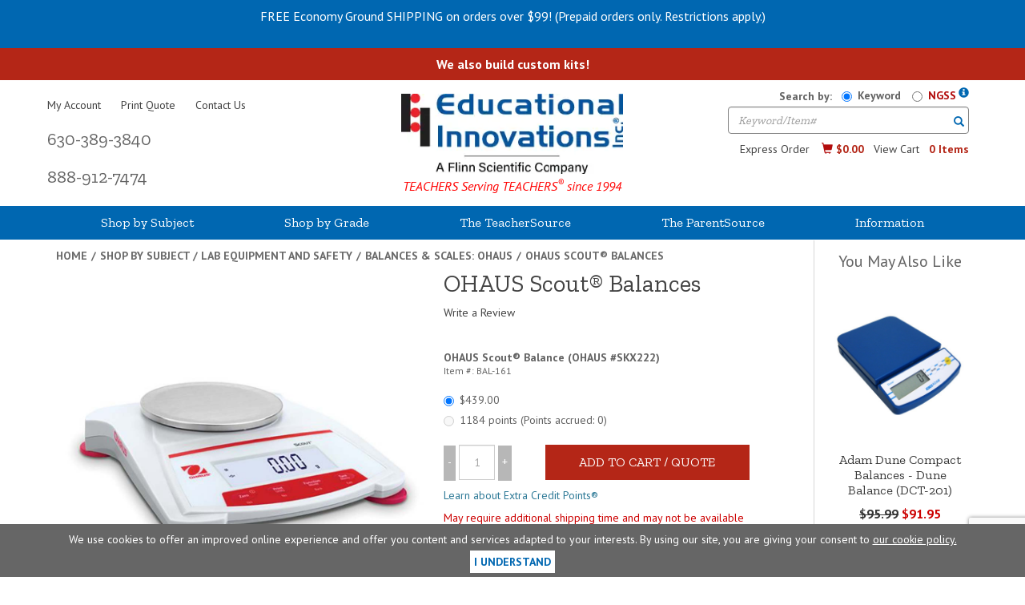

--- FILE ---
content_type: text/html; charset=UTF-8
request_url: https://www.teachersource.com/product/scout-balances-2016
body_size: 39392
content:





  

  

  





<!DOCTYPE html>
<html lang="en">

    <!-- META TAGS/CSS/JS INCLUDES -->
    
                                                                                                                                                                                                            
<head>
  <link rel="preconnect" href="https://cdn.commercev3.net">
  <link rel="preconnect" href="https://www.google-analytics.com">
  <link rel="preconnect" href="https://connect.facebook.net">
  <link rel="preconnect" href="http://www.trustlogo.com">
  <link rel="preconnect" href="https://wwww.googletagmanager.com">
  <link rel="preconnect" href="https://www.gstatic.com">
  <link rel="preconnect" href="https://cdn.acsbapp.com">
  <link rel="preconnect" href="https://fonts.gstatic.com">
     <link rel="preload" href="https://cdn.commercev3.net/cdn.teachersource.com/images/popup/bal161.jpg" as="image">
  
    <title>OHAUS Scout Balance | Educational Innovations</title>

    
<link rel="preload" as="style" onload="this.onload=null;this.rel='stylesheet'" type="text/css" href="https://stackpath.bootstrapcdn.com/bootstrap/3.4.1/css/bootstrap.min.css" integrity="sha384-HSMxcRTRxnN+Bdg0JdbxYKrThecOKuH5zCYotlSAcp1+c8xmyTe9GYg1l9a69psu" crossorigin="anonymous" async>
<link rel="stylesheet" type="text/css" href="https://cdn.commercev3.net/cdn.teachersource.com/styles_sec.min.css">

                <!--[if lt IE 8]>
        <style type="text/css">
         html div.iefix, html ul li.iefix, html li[style] { *display: inline !important; }
         input[type=submit],
         input[type=reset],
         input[type=button] { filter:chroma(color=#000000); }
         fieldset { position: relative; margin: 0 0 1em 0; }
         legend { position: absolute; top: -.5em; left: .2em; }
         input.button, input.medium, input.large, input.style1, input.style2 { zoom: 1; min-height: 1px; }
         #progress li div:before {display:none;}
         #progress li div { padding: 10px 25px; }
        </style>
       <![endif]-->

          <link rel="preload" as="style" onload="this.onload=null;this.rel='stylesheet'" type="text/css" href="https://fonts.googleapis.com/css?family=PT+Sans:400,400i,700|Zilla+Slab:400,700&display=swap" />  
        <noscript><link rel="stylesheet" href="https://fonts.googleapis.com/css?family=PT+Sans:400,400i,700|Zilla+Slab:400,700&display=swap"></noscript>

                        

                

            <meta charset="utf-8" />

 <meta http-equiv="cache-control" content="max-age=0" />
<meta http-equiv="cache-control" content="no-cache" />
<meta http-equiv="expires" content="0" />
<meta http-equiv="pragma" content="no-cache" />
<meta http-equiv="Cache-Control" content="max-age=31536000, immutable">


            <meta name="viewport" content="width=device-width">
            <meta name="keywords" content="GR-BAL-160, OHAUS Scout-Pro Balances, Scout-pro Balance, Balance for the classroom, Education Use Scales, electronic Balance for the classroom, Balance for students" />
            <meta name="description" content="The OHAUS Scout balance is one of the most popular electronic balances in the science classroom, offering superior performance and nearly unbreakable build." />
                        <meta name="google-site-verification" content="CvWsLvujQpuZutVi6eDQ67Q1CI9XdeRrBJgN9dWHHuU" />
            <!--[if IE]>
             <meta http-equiv="ImageToolbar" content="false" />
             <meta http-equiv="ClearType" content="true" />
             <meta name="MSSmartTagsPreventParsing" content="true" />
             <meta http-equiv="X-UA-Compatible" content="IE=Edge" />
            <![endif]-->

    <link rel="canonical" href="https://www.teachersource.com/product/scout-balances-2016" />
 
                        <script src="https://code.jquery.com/jquery-3.6.0.min.js" integrity="sha256-/xUj+3OJU5yExlq6GSYGSHk7tPXikynS7ogEvDej/m4=" crossorigin="anonymous"></script>
                        
                
       
        
                

        <script>
            
              jQuery.event.special.touchstart = {
                setup: function( _, ns, handle ) {
                  this.addEventListener("touchstart", handle, { passive: !ns.includes("noPreventDefault") });
                }
              };
              jQuery.event.special.touchmove = {
                setup: function( _, ns, handle ) {
                  this.addEventListener("touchmove", handle, { passive: !ns.includes("noPreventDefault") });
                }
              };
              jQuery.event.special.wheel = {
                setup: function( _, ns, handle ){
                  this.addEventListener("wheel", handle, { passive: true });
                }
              };
              jQuery.event.special.mousewheel = {
                setup: function( _, ns, handle ){
                  this.addEventListener("mousewheel", handle, { passive: true });
                }
              };
            
            
          </script>

            

        
                             <script type="text/javascript" src="https://cdn.commercev3.net/cdn.teachersource.com/magicscroll.js"></script>
            <script type="text/javascript" src="https://cdn.commercev3.net/cdn.teachersource.com/magiczoomplus.js"></script>
            <link rel="stylesheet" type="text/css" href="https://cdn.commercev3.net/cdn.teachersource.com/magicscroll_sec.min.css">
            <link rel="stylesheet" type="text/css" href="https://cdn.commercev3.net/cdn.teachersource.com/magiczoomplus_sec.min.css">  
            
            
            <script src="/downloads/flowplayer-326min.js"></script>
            
        
         
        
                <script type="text/javascript" async src="https://cdn.commercev3.net/cdn.teachersource.com/cookie.min.js" ></script>
        <script type="text/javascript" async src="https://cdn.commercev3.net/cdn.teachersource.com/all.min.js" ></script>
        <script type="text/javascript" async src="https://cdn.commercev3.net/cdn.teachersource.com/aj.min.js" ></script>
                
                        
                          
        
 
<script type="text/javascript">
             
    
        var optimizelyLoaded = false;
        function loadOPTIMIZELY() {
            if (!optimizelyLoaded) {
  
 
                                var element = document.createElement("script");
                element.src = "//cdn.optimizely.com/js/3899750163.js";
                document.body.appendChild(element);
                optimizelyLoaded = true;
 
   
            }
        }
        window.addEventListener("load", function(){
            window.addEventListener("mousedown",loadOPTIMIZELY);
            window.addEventListener("mousemove",loadOPTIMIZELY);
            window.addEventListener("mouseup",loadOPTIMIZELY);
            window.addEventListener("touchstart",loadOPTIMIZELY);
            window.addEventListener("touchmove",loadOPTIMIZELY);
            window.addEventListener("scroll",loadOPTIMIZELY);
            window.addEventListener("keydown",loadOPTIMIZELY);
        });
     
</script>

<meta name="msvalidate.01" content="06330198AD97098CBC07213E8453E3EC" />

<meta name="google-site-verification" content="-kRHQv-DX4xBexjQMsszisiTAoBvav6ZDy4T9GGv_i0" />

                                
 
<!-- Google Tag Manager -->
<script>(function(w,d,s,l,i){w[l]=w[l]||[];w[l].push({'gtm.start': new Date().getTime(),event:'gtm.js'});var f=d.getElementsByTagName(s)[0], j=d.createElement(s),dl=l!='dataLayer'?'&l='+l:'';j.async=true;j.src='https://www.googletagmanager.com/gtm.js?id='+i+dl;f.parentNode.insertBefore(j,f);})(window,document,'script','dataLayer','GTM-KK6G3BG');</script>
<noscript><iframe src="https://www.googletagmanager.com/ns.html?id=GTM-KK6G3BG" height="0" width="0" style="display:none;visibility:hidden"></iframe></noscript>
<!-- End Google Tag Manager -->

<script>
function escapeString(str) {
  return str.replace(/'/g, '&#039;');
}
</script>

    <script type="text/javascript">
        window.dataLayer = window.dataLayer || []
                dataLayer.push({
                                                "event": "view_item",
            "ecommerce": {
                "items": [
                                                                                                {
                                "item_name": "OHAUS Scout&amp;#174; Balances - OHAUS Scout&amp;#174; Balance (OHAUS #SKX222)",
                                "item_id": "BAL-161",
                                "coupon": "",
                                "price": "439.00",
                                "item_brand": "Educational Innovations, Inc.",
                                "item_category": "Balances &amp; Scales: OHAUS",
                                                                                                                                "item_variant": "OHAUS Scout&amp;#174; Balance (OHAUS #SKX222)",
                                                                "item_list_id": "",
                                                                "quantity": "1"
                            },                                                    {
                                "item_name": "OHAUS Scout&amp;#174; Balances - OHAUS Scout&amp;#174; Balance (OHAUS #SKX421)",
                                "item_id": "BAL-147",
                                "coupon": "",
                                "price": "249.00",
                                "item_brand": "Educational Innovations, Inc.",
                                "item_category": "Balances &amp; Scales: OHAUS",
                                                                                                                                "item_variant": "OHAUS Scout&amp;#174; Balance (OHAUS #SKX421)",
                                                                "item_list_id": "",
                                                                "quantity": "1"
                            },                                                    {
                                "item_name": "OHAUS Scout&amp;#174; Balances - OHAUS Scout&amp;#174; Balance (OHAUS #SKX422)",
                                "item_id": "BAL-166",
                                "coupon": "",
                                "price": "599.00",
                                "item_brand": "Educational Innovations, Inc.",
                                "item_category": "Balances &amp; Scales: OHAUS",
                                                                                                                                "item_variant": "OHAUS Scout&amp;#174; Balance (OHAUS #SKX422)",
                                                                "item_list_id": "",
                                                                "quantity": "1"
                            },                                                    {
                                "item_name": "OHAUS Scout&amp;#174; Balances - OHAUS Scout&amp;#174; Balance (OHAUS #SKX622)",
                                "item_id": "BAL-168",
                                "coupon": "",
                                "price": "699.00",
                                "item_brand": "Educational Innovations, Inc.",
                                "item_category": "Balances &amp; Scales: OHAUS",
                                                                                                                                "item_variant": "OHAUS Scout&amp;#174; Balance (OHAUS #SKX622)",
                                                                "item_list_id": "",
                                                                "quantity": "1"
                            },                                                    {
                                "item_name": "OHAUS Scout&amp;#174; Balances - OHAUS Scout&amp;#174; Balance (OHAUS #SKX621)",
                                "item_id": "BAL-171",
                                "coupon": "",
                                "price": "339.00",
                                "item_brand": "Educational Innovations, Inc.",
                                "item_category": "Balances &amp; Scales: OHAUS",
                                                                                                                                "item_variant": "OHAUS Scout&amp;#174; Balance (OHAUS #SKX621)",
                                                                "item_list_id": "",
                                                                "quantity": "1"
                            }                                                                                                                                            ]
            }
        });

                                        console.log("product is parent");
            $(document).ready(function() {
                $(".input[name=addtocart_submit], .input[name=livearttocart_submit], .addtocart_button").click(function(event){
                    // Loop through subproducts and add to cart items with qty > 0
                    // console.log("Add to cart clicked");
                    var subproductitems = [];
                    var value = 0.00;
                                                                console.log("multiButton");
                                                value = 0.00;
                        $(this).closest("form").find("ul.row").each(function() {
                            // console.log('Looping child row for: '+ $(this).attr("prod_name"));
                            if (($(this).find("input[name^=qty]").val() != "") && ($(this).find("input[name^=qty]").val() > 0)) {
                                // console.log($(this).html());
                                // console.log("Item push- "+$(this).find("input[name^=sku]").val()+ " QTY:"+$(this).find("input[name^=qty]").val());
                                var subprodprice = $(this).find(".child-price").html().replace("$","").replace("\n","").replace("\n","").trim();
                                value = parseFloat(parseFloat(value) + parseFloat($(this).attr("price")) * parseFloat($(this).find("input[name^=qty]").val())).toFixed(2);
                                subproductitems.push({
                                    "item_name": escapeString($(this).attr("item_name")),                                    "item_id": $(this).attr("item_id"),
                                    "price": $(this).attr("price"),
                                    "item_brand": $(this).attr("item_brand"),                                     "item_category": $(this).attr("item_category"),
                                                                                                                                                "item_variant": $(this).attr("item_variant"),
                                                                        "item_list_id": $(this).attr("item_list_id"),
                                                                        "quantity": $(this).find("input[name^=qty]").val()
                                });
                            }
                        });
                                        //console.log("add_to_cart subproduct items:");
                    //console.log(subproductitems);
                    // If no items, a related product may have been added and the structure to parse differs
                    if (subproductitems.length < 1) {
                        // value += price * qty
                        subproductitems.push({
                            "item_name": escapeString($(this).attr("item_name")),
                            "item_id": $(this).attr("item_id"),
                            "price": $(this).attr("price"), // Needs price in attribute if required
                            "item_brand": $(this).attr("item_brand"),
                            "item_category": $(this).attr("item_category"),
                            "item_variant": $(this).attr("item_variant"),
                            "item_list_id": $(this).attr("item_list_id"),
                            "quantity": "1"
                        });
                    }
                    //console.log("add_to_cart including related product items, pushing:");
                    //console.log(subproductitems);
                    dataLayer.push({
                        "event": "add_to_cart",
                        "currency": "USD",
                        "value": value,
                        "ecommerce": {
                            "items": subproductitems
                        }
                    });
                    try {
                        console.log(JSON.stringify(dataLayer)); // In Edge - May throw Uncaught TypeError: Converting circular structure to JSON
                    } catch {
                        console.log(dataLayer);
                    }
                });
            });
        
        $(document).ready(function() {
            // Add a listener for upsell modal clicks to add related products
            $("#addprodsubmit").click(function(){
                 // Find all checked checkboxes within the modal
                console.log("ADD TO CART (upsell prods)");
                var checkboxes = $(this).closest('.modal-body').find('input[type="checkbox"]:checked');
                checkboxes.each(function() {
                    dataLayer.push({
                        'event': 'add_to_cart',
                        'ecommerce': {
                            'currency': 'USD',
                            'value': $(this).closest('.additional-prod').find('input[id^="hidden_price"]').val(),
                            'items': [{
                                'item_id': $(this).closest('.additional-prod').find('input[name="prod_id"]').val(),
                                'item_name': escapeString($(this).closest('.additional-prod').find('h3').text()),
                                'price': $(this).closest('.additional-prod').find('input[id^="hidden_price"]').val(),
                                'quantity': 1
                            }]
                        }
                    });  
                });
                console.log(JSON.stringify(dataLayer));
            });

            // Add to cart event for Related Products
            $(document).ready(function() {
                $("#you_may_also_like input[name=addtocart_submit]").click(function(event){
                    console.log("ADD TO CART (#you_may_also_like prods)");
                    dataLayer.push({
                        "event": "add_to_cart",
                        "currency": "USD",
                        "value": parseFloat($(event.target).attr("price").replace(",","")),
                        "ecommerce": {
                            "items": [{
                                "item_name": escapeString($(event.target).attr("item_name")), // Name or ID is required.
                                "item_id": $(event.target).attr("item_id"),
                                "price": $(event.target).attr("price"),
                                'item_brand': $(event.target).attr("item_brand"),
                                'item_category': $(event.target).attr("item_category"),
                                // 'item_variant': 'Black',
                                // 'item_list_name': 'Search Results',  // If associated with a list selection.
                                // 'item_list_id': 'SR123',  // If associated with a list selection.
                                // 'index': 1,  // If associated with a list selection.
                                "quantity": "1"
                            }]
                        }
                    });
                    console.log(JSON.stringify(dataLayer));
                });
            });

        });
    </script>



                

<script>
  (function(i,s,o,g,r,a,m){i['GoogleAnalyticsObject']=r;i[r]=i[r]||function(){
  (i[r].q=i[r].q||[]).push(arguments)},i[r].l=1*new Date();a=s.createElement(o),
  m=s.getElementsByTagName(o)[0];a.async=1;a.src=g;m.parentNode.insertBefore(a,m)
  })(window,document,'script','//www.google-analytics.com/analytics.js','ga');

  ga('create', 'UA-8954268-1', 'auto');
  ga('require', 'displayfeatures');
  ga('send', 'pageview');



</script>

                

<!-- Global site tag (gtag.js) - Google AdWords: AW-1071250877 -->

<script type="text/javascript">
                var gtagLoaded = false;
        function loadGTag() {
            if (!gtagLoaded) {
     
                                var element = document.createElement("script");
                element.src = "https://www.googletagmanager.com/gtag/js?id=AW-1071250877";
                document.body.appendChild(element);
                gtagLoaded = true;
 
                }
        }
        window.addEventListener("load", function(){
            window.addEventListener("mousedown",loadGTag);
            window.addEventListener("mousemove",loadGTag);
            window.addEventListener("mouseup",loadGTag);
            window.addEventListener("touchstart",loadGTag);
            window.addEventListener("touchmove",loadGTag);
            window.addEventListener("scroll",loadGTag);
            window.addEventListener("keydown",loadGTag);
        });
    </script>


<script>
  window.dataLayer = window.dataLayer || [];
  function gtag(){dataLayer.push(arguments);}
  gtag('js', new Date());

  gtag('config', 'AW-1071250877');
</script>




<!-- Google Code for Remarketing Tag -->
     
     

<script>
  gtag('event', 'view_item', {
    'ecomm_prodid': ['BAL-161','BAL-147','BAL-166','BAL-168','BAL-171'],
    'ecomm_totalvalue': ['439.0000','249.0000','599.0000','699.0000','339.0000'], 
    'ecomm_pagetype': 'product'
});
</script>






                 


                  



  
  	<script async type="application/ld+json">
    {
     "@context": "https://schema.org",
     "@type": "Product",
     "image": "https://www.teachersource.com/images/popup/bal161.jpg",
     "description": "As teachers, we purchased OHAUS balances because they were the BEST! With the Scout, OHAUS once again takes their line of balances to the next level. Superior performance and nearly unbreakable, the Scout balance is one of the most popular electronic balances in the classroom. With a precision of 0.1 to 0.01 grams, the Scout can be used in any college chemistry lab, yet its simple operation and low price make it a solid choice for most elementary and middle school classrooms.     

  Combined with a simplified 4 button operation, the Scout&#039;s large backlit display increases readability in dim lighting conditions, and makes it easier to view results from across a desk or lab bench. Integrated superior overload protection system rated at 10x capacity protects the balance in demanding classroom environments. Space-saving design allows for stackable storage.    

  Includes a large, easy-to-read LCD display. With expanded connectivity options including RS232, USB Host, USB Device, Ethernet and Bluetooth&amp;reg;, the Scout provides added versatility to your data collection and transfer needs. With specific gravity software, density kit and weigh below hook, the Scout is uniquely designed for science classroom lessons. The Mole weighing mode allows students to check their Mole calculations.     

  Pan Size: 4.7 in (120 mm)
 Net Weight: 2.2 lb (1 kg)
 Dimensions: 8.8 in x 2.1 in x 8 in (224 mm x 54 mm x 202 mm)
 Units of Measurement: Newton; Gram; Ounce

  Runs on AC adapter (included) or 4 AA batteries (not included). Even the Calibration mass is included! (AC adapter runs on standard North American line current, 110 volts 60 Hz)   Style may vary.     

        Item #        OHAUS #        Capacity        Accuracy          
    BAL-161      SKX222      220 g      0.01 g        
     BAL-147      SKX421      420 g      0.1 g         
     BAL-166      SKX422      420 g      0.01 g        
     BAL-168      SKX622      620 g      0.01 g       	 
     BAL-171      SKX621      620 g      0.1 g               

   These OHAUS Scout Balances come with a 5 year Manufacturer&#039;s Warranty.    

    Runs on standard North American line current, 110 volts 60 Hz  ",
     "name": "OHAUS Scout&amp;#174; Balances",
     "url": "https://www.teachersource.com/product/scout-balances-2016",
     "productID": "GR-BAL-161",
     "mpn": "GR-BAL-161",
     "sku": "GR-BAL-161",
     "brand": {
   	 "@type": "Brand",
   	 "name": "Teacher Source"
     },
           "offers": [
   	    	      	      	      	      	      		 {
   		 "@type": "Offer",
   		 "name": "OHAUS Scout&amp;#174; Balance (OHAUS #SKX222)",
   		 "priceCurrency": "USD",
   		 "price": "439.00",
   		 "priceValidUntil": "2026-02-17",
   		 "availability": "https://schema.org/InStock",
   		 "itemOffered": "",
   		 "itemCondition": "https://schema.org/NewCondition",
   		 "url": "https://www.teachersource.com/product/scout-balances-2016",
   		 "seller": {
   		  "@type": "Organization",
   		  "name": "Educational Innovations, Inc."
   		  }
   	   },   	    	      	      	      	      	      		 {
   		 "@type": "Offer",
   		 "name": "OHAUS Scout&amp;#174; Balance (OHAUS #SKX421)",
   		 "priceCurrency": "USD",
   		 "price": "249.00",
   		 "priceValidUntil": "2026-02-17",
   		 "availability": "https://schema.org/InStock",
   		 "itemOffered": "",
   		 "itemCondition": "https://schema.org/NewCondition",
   		 "url": "https://www.teachersource.com/product/scout-balances-2016",
   		 "seller": {
   		  "@type": "Organization",
   		  "name": "Educational Innovations, Inc."
   		  }
   	   },   	    	      	      	      	      	      		 {
   		 "@type": "Offer",
   		 "name": "OHAUS Scout&amp;#174; Balance (OHAUS #SKX422)",
   		 "priceCurrency": "USD",
   		 "price": "599.00",
   		 "priceValidUntil": "2026-02-17",
   		 "availability": "https://schema.org/InStock",
   		 "itemOffered": "",
   		 "itemCondition": "https://schema.org/NewCondition",
   		 "url": "https://www.teachersource.com/product/scout-balances-2016",
   		 "seller": {
   		  "@type": "Organization",
   		  "name": "Educational Innovations, Inc."
   		  }
   	   },   	    	      	      	      	      	      		 {
   		 "@type": "Offer",
   		 "name": "OHAUS Scout&amp;#174; Balance (OHAUS #SKX622)",
   		 "priceCurrency": "USD",
   		 "price": "699.00",
   		 "priceValidUntil": "2026-02-17",
   		 "availability": "https://schema.org/InStock",
   		 "itemOffered": "",
   		 "itemCondition": "https://schema.org/NewCondition",
   		 "url": "https://www.teachersource.com/product/scout-balances-2016",
   		 "seller": {
   		  "@type": "Organization",
   		  "name": "Educational Innovations, Inc."
   		  }
   	   },   	    	      	      	      	      	      		 {
   		 "@type": "Offer",
   		 "name": "OHAUS Scout&amp;#174; Balance (OHAUS #SKX621)",
   		 "priceCurrency": "USD",
   		 "price": "339.00",
   		 "priceValidUntil": "2026-02-17",
   		 "availability": "https://schema.org/InStock",
   		 "itemOffered": "",
   		 "itemCondition": "https://schema.org/NewCondition",
   		 "url": "https://www.teachersource.com/product/scout-balances-2016",
   		 "seller": {
   		  "@type": "Organization",
   		  "name": "Educational Innovations, Inc."
   		  }
   	   }   	       ]
    }
    </script>
  



<script async type="application/ld+json">
  {
    "@context": "https://schema.org",
    "@type": "Organization",
    "url": "https://www.teachersource.com",
    "logo": "https://www.teachersource.com/images/logo1.png",    "contactPoint": [{
      "@type": "ContactPoint",
      "telephone": "+1-203-748-3224",      "contactType": "customer service",
      "contactOption": "TollFree",
      "areaServed": "US"
    }]
  }
</script>

<script async type="application/ld+json">
  {
   "@context": "https://schema.org",
   "@type": "LocalBusiness",
   "image": "https://www.teachersource.com/images/logo1.png",
   "priceRange" : "$$ - $$$",
   "@id": "https://www.teachersource.com",
   "name": "Educational Innovations, Inc.",
   "description": "We are the #1 trusted STEM source for science teachers, parents and home schoolers.  Our science materials inspire and educate students.  Free lesson plans, NGSS correlations, videos and more.  ",
   "address": {
      "@type": "PostalAddress",
      "streetAddress": "15 Francis J. Clarke Circle",      "addressLocality": "Bethel",      "addressRegion": "CT",      "postalCode": "06801",      "addressCountry": "US"
   },
   "geo": {
      "@type": "GeoCoordinates",
      "latitude": 41.359542,      "longitude": -73.4239357   },
   "url": "https://www.teachersource.com",
   "sameAs" : [ "http://www.facebook.com/pages/Educational-Innovations/52405950666","http://twitter.com/TeacherSource","http://www.youtube.com/user/EducateInnovate"
    ],
   "telephone": "+1-203-748-3224"     }
</script>



   

                
<script>(function(w,d,t,r,u){var f,n,i;w[u]=w[u]||[],f=function(){var o={ti:"211022879"};o.q=w[u],w[u]=new UET(o),w[u].push("pageLoad")},n=d.createElement(t),n.src=r,n.async=1,n.onload=n.onreadystatechange=function(){var s=this.readyState;s&&s!=="loaded"&&s!=="complete"||(f(),n.onload=n.onreadystatechange=null)},i=d.getElementsByTagName(t)[0],i.parentNode.insertBefore(n,i)})(window,document,"script","//bat.bing.com/bat.js","uetq");</script>


                
<!-- twitter card -->

<meta name="twitter:card" content="summary_large_image">
<meta name="twitter:site" content="@TeacherSource">
<meta name="twitter:creator" content="@TeacherSource">

	<meta name="twitter:title" content="OHAUS Scout&amp;#174; Balances">
	<meta name="twitter:description" content="As teachers, we purchased OHAUS balances because they were the BEST! With the Scout, OHAUS once again takes their line of balances to the next level. Superior performance and nearly unbreakable, the Scout balance is one of the most popular electronic balances in the classroom. With a precision of 0.1 to 0.01 grams, the Scout can be used in any college chemistry lab, yet its simple operation and low price make it a solid choice for most elementary and middle school classrooms.     

  Combined with a simplified 4 button operation, the Scout&#039;s large backlit display increases readability in dim lighting conditions, and makes it easier to view results from across a desk or lab bench. Integrated superior overload protection system rated at 10x capacity protects the balance in demanding classroom environments. Space-saving design allows for stackable storage.    

  Includes a large, easy-to-read LCD display. With expanded connectivity options including RS232, USB Host, USB Device, Ethernet and Bluetooth&amp;reg;, the Scout provides added versatility to your data collection and transfer needs. With specific gravity software, density kit and weigh below hook, the Scout is uniquely designed for science classroom lessons. The Mole weighing mode allows students to check their Mole calculations.     

  Pan Size: 4.7 in (120 mm)
 Net Weight: 2.2 lb (1 kg)
 Dimensions: 8.8 in x 2.1 in x 8 in (224 mm x 54 mm x 202 mm)
 Units of Measurement: Newton; Gram; Ounce

  Runs on AC adapter (included) or 4 AA batteries (not included). Even the Calibration mass is included! (AC adapter runs on standard North American line current, 110 volts 60 Hz)   Style may vary.     

        Item #        OHAUS #        Capacity        Accuracy          
    BAL-161      SKX222      220 g      0.01 g        
     BAL-147      SKX421      420 g      0.1 g         
     BAL-166      SKX422      420 g      0.01 g        
     BAL-168      SKX622      620 g      0.01 g       	 
     BAL-171      SKX621      620 g      0.1 g               

   These OHAUS Scout Balances come with a 5 year Manufacturer&#039;s Warranty.    

    Runs on standard North American line current, 110 volts 60 Hz  ">
	<meta name="twitter:image" content="https://www.teachersource.com/images/large/bal161.jpg">
	<meta name="twitter:image:alt" content="OHAUS Scout&amp;#174; Balances">
	<meta name="twitter:label1" content="Price">
							<meta name="twitter:data1" content="$439.00">
						<meta name="twitter:data1" content="$249.00">
						<meta name="twitter:data1" content="$599.00">
						<meta name="twitter:data1" content="$699.00">
						<meta name="twitter:data1" content="$339.00">
			
	 

	<meta name="twitter:label2" content="Category">
	<meta name="twitter:data2" content="Balances & Scales: OHAUS">



                
<!-- Facebook OG and Pinterest Card tags for product -->

                <meta property="og:title" content="OHAUS Scout&#174; Balances"/>
            <meta property="og:type" content="product"/>
            <meta property="og:url" content="https://www.teachersource.com/product/scout-balances-2016"/>
            <meta property="og:description" content="As teachers, we purchased OHAUS balances because they were the BEST! With the Scout, OHAUS once again takes their line of balances to the next level. Superior performance and nearly unbreakable, the Scout balance is one of the most popular electronic balances in the classroom. With a precision of 0.1 to 0.01 grams, the Scout can be used in any college chemistry lab, yet its simple operation and low price make it a solid choice for most elementary and middle school classrooms.     

  Combined with a simplified 4 button operation, the Scout's large backlit display increases readability in dim lighting conditions, and makes it easier to view results from across a desk or lab bench. Integrated superior overload protection system rated at 10x capacity protects the balance in demanding classroom environments. Space-saving design allows for stackable storage.    

  Includes a large, easy-to-read LCD display. With expanded connectivity options including RS232, USB Host, USB Device, Ethernet and Bluetooth&reg;, the Scout provides added versatility to your data collection and transfer needs. With specific gravity software, density kit and weigh below hook, the Scout is uniquely designed for science classroom lessons. The Mole weighing mode allows students to check their Mole calculations.     

  Pan Size: 4.7 in (120 mm)
 Net Weight: 2.2 lb (1 kg)
 Dimensions: 8.8 in x 2.1 in x 8 in (224 mm x 54 mm x 202 mm)
 Units of Measurement: Newton; Gram; Ounce

  Runs on AC adapter (included) or 4 AA batteries (not included). Even the Calibration mass is included! (AC adapter runs on standard North American line current, 110 volts 60 Hz)   Style may vary.     

        Item #        OHAUS #        Capacity        Accuracy          
    BAL-161      SKX222      220 g      0.01 g        
     BAL-147      SKX421      420 g      0.1 g         
     BAL-166      SKX422      420 g      0.01 g        
     BAL-168      SKX622      620 g      0.01 g       	 
     BAL-171      SKX621      620 g      0.1 g               

   These OHAUS Scout Balances come with a 5 year Manufacturer's Warranty.    

    Runs on standard North American line current, 110 volts 60 Hz  "/>

            <meta property="og:product:retailer_item_id" content="GR-BAL-161" />
            <meta property="og:product:availability" content="in stock" />
            <meta property="og:product:condition" content="new" />
            <meta property="og:product:brand" content="Educational Innovations, Inc." />

            <meta property="og:image" content="https://www.teachersource.com/images/large/bal161.jpg"/>            <meta property="og:site_name" content="Educational Innovations, Inc." />
            <meta property="og:price:currency" content="USD" />
            <meta property="og:availability" content="instock" />
                                                <meta property="product:price:amount" content="$439.00">
                                    <meta property="product:price:amount" content="$249.00">
                                    <meta property="product:price:amount" content="$599.00">
                                    <meta property="product:price:amount" content="$699.00">
                                    <meta property="product:price:amount" content="$339.00">
                                        <meta property="fb:app_id" content="277627518966568"/>
    

<meta property="og:site_name" content="Educational Innovations - TeacherSource.com"/>

<meta property="og:email" content="info@teachersource.com"/>
<meta property="og:phone_number" content="203-748-3224"/>

    <meta property="og:street-address" content="5 Francis J. Clarke Circle"/>
    <meta property="og:locality" content="Bethel"/>
    <meta property="og:region" content="CT"/>
    <meta property="og:postal-code" content="06801"/>
    <meta property="og:country-name" content="USA"/>        
<script type="text/javascript"> //<![CDATA[ 
var tlJsHost = ((window.location.protocol == "https:") ? "https://secure.trust-provider.com/" : "http://www.trustlogo.com/");
document.write(unescape("%3Cscript src='" + tlJsHost + "trustlogo/javascript/trustlogo.js' type='text/javascript'%3E%3C/script%3E"));
//]]>
</script>

        
  <!--[if lt IE 9]>
     <script src="https://cdn.commercev3.net/cdn.teachersource.com/html5shim.min.js"></script>
     <script src="https://cdn.commercev3.net/cdn.teachersource.com/IE9.min.js"></script>
  <![endif]-->

 
<!-- Facebook Pixel Code -->
 
  <script defer>
      var fbLoaded = false;
        function loadFB() {
              if (!fbLoaded) {
                !function(f,b,e,v,n,t,s)
                ;
                if(!f._fbq)f._fbq=n;n.push=n;n.loaded=!0;n.version='2.0';
                n.queue=[];t=b.createElement(e);t.async=!0;
                t.src=v;s=b.getElementsByTagName(e)[0];
                s.parentNode.insertBefore(t,s)}(window,document,'script',
                'https://connect.facebook.net/en_US/fbevents.js');
                 fbq('init', '2111493452204037'); 
                fbq('track', 'PageView');
          fbLoaded = true;
        }
      }

      window.addEventListener("load", function(){
      window.addEventListener("mousedown",loadFB);
      window.addEventListener("mousemove",loadFB);
      window.addEventListener("mouseup",loadFB);
      window.addEventListener("touchstart",loadFB);
      window.addEventListener("scroll",loadFB);
      window.addEventListener("keydown",loadFB);
  });
</script>
<noscript>
 <img height="1" width="1" alt="Facebook" 
src="https://www.facebook.com/tr?id=2111493452204037&ev=PageView&noscript=1"/>
</noscript>
<!-- End Facebook Pixel Code -->
 
  <!-- Hotjar Tracking Code for www.TeacherSource.com -->


        
<script>(function(d){var e=d.createElement('script');e.src='https://td.yieldify.com/yieldify/code.js?w_uuid=b70ef484-5f79-4858-88e7-05f1b4b5e272&k=1&loca='+window.location.href;e.async=true;d.getElementsByTagName('head')[0].appendChild(e);}(document));</script>

  <!--  Check https://cdnjs.com/libraries/vanilla-lazyload for the latest version, but note that some installation steps may differ -->
  <script src="https://cdn.jsdelivr.net/npm/vanilla-lazyload@17.1.0/dist/lazyload.min.js" defer></script>
  <script>
        $( document ).ready(function() {
            var lazyLoadInstance = new LazyLoad({elements_selector: "img"});
            
        });
       
  </script>




<!--Microsoft Clarity Start-->

<script type="text/javascript"> 
    (function(c,l,a,r,i,t,y){ 
        c[a]=c[a]||function(){(c[a].q=c[a].q||[]).push(arguments)}; 
        t=l.createElement(r);t.async=1;t.src="https://www.clarity.ms/tag/"+i; 
        y=l.getElementsByTagName(r)[0];y.parentNode.insertBefore(t,y); 
    })(window, document, "clarity", "script", "ouxsapyeq9"); 
</script> 
 
<!--Microsoft Clarity End-->

</head>
<!--default-->
	
    <body id="product"><!-- LOADS ID FOR EACH PAGE VIEW (e.g., index, category, product) -->

        <script type="text/javascript">
window.omnisend = window.omnisend || [];
 
omnisend.push(["accountID","64b9574480d2fcaf18836cb0"]);
omnisend.push(["track", "$pageViewed"]);
!function(){ var e=document.createElement("script");e.type= "text/javascript",e.async=!0,e.src= "https://omnisnippet1.com/inshop/launcher-v2.js"; var t=document.getElementsByTagName("script")[0];t.parentNode.insertBefore(e,t)}();
</script>
    <script type="text/javascript">
    window.omnisend = window.omnisend || [];
    var prodprice = Math.floor(0.0000 * 100);
    omnisend.push(["track", "$productViewed",{
   	 $productID:"GR-BAL-161",
   	 $variantID: "GR-BAL-161",
   	 $currency: "USD",
   	 $price: prodprice,
   	 $title:"OHAUS Scout&amp;#174; Balances",
   	 $description:`As teachers, we purchased OHAUS balances because they were the BEST! With the Scout, OHAUS once again takes their line of balances to the next level. Superior performance and nearly unbreakable, the Scout balance is one of the most popular electronic balances in the classroom. With a precision of 0.1 to 0.01 grams, the Scout can be used in any college chemistry lab, yet its simple operation and low price make it a solid choice for most elementary and middle school classrooms.     

&lt;p&gt;&lt;/p&gt;Combined with a simplified 4 button operation, the Scout&#039;s large backlit display increases readability in dim lighting conditions, and makes it easier to view results from across a desk or lab bench. Integrated superior overload protection system rated at 10x capacity protects the balance in demanding classroom environments. Space-saving design allows for stackable storage.    

&lt;p&gt;&lt;/p&gt;Includes a large, easy-to-read LCD display. With expanded connectivity options including RS232, USB Host, USB Device, Ethernet and Bluetooth&amp;reg;, the Scout provides added versatility to your data collection and transfer needs. With specific gravity software, density kit and weigh below hook, the Scout is uniquely designed for science classroom lessons. The Mole weighing mode allows students to check their Mole calculations.     

&lt;p&gt;&lt;/p&gt;Pan Size: 4.7 in (120 mm)
&lt;br&gt;Net Weight: 2.2 lb (1 kg)
&lt;br&gt;Dimensions: 8.8 in x 2.1 in x 8 in (224 mm x 54 mm x 202 mm)
&lt;br&gt;Units of Measurement: Newton; Gram; Ounce

&lt;p&gt;&lt;/p&gt;Runs on AC adapter (included) or 4 AA batteries (not included). Even the Calibration mass is included! (AC adapter runs on standard North American line current, 110 volts 60 Hz)  &lt;i&gt;Style may vary.&lt;/i&gt;    

&lt;p&gt;&lt;/p&gt;&lt;table style=&#039;width:500px&#039;&gt;&lt;tr&gt;  &lt;td&gt;&lt;b&gt;Item #&lt;/b&gt;  &lt;/td&gt;  &lt;td&gt;&lt;b&gt;OHAUS #&lt;/b&gt;  &lt;/td&gt;  &lt;td&gt;&lt;b&gt;Capacity&lt;/b&gt;  &lt;/td&gt;  &lt;td&gt;&lt;b&gt;Accuracy&lt;/b&gt;  &lt;/td&gt; &lt;/tr&gt;    
&lt;tr&gt;  &lt;td&gt;BAL-161  &lt;/td&gt;  &lt;td&gt;SKX222  &lt;/td&gt;  &lt;td&gt;220 g  &lt;/td&gt;  &lt;td&gt;0.01 g  &lt;/td&gt; &lt;/tr&gt;   
 &lt;tr&gt;  &lt;td&gt;BAL-147  &lt;/td&gt;  &lt;td&gt;SKX421  &lt;/td&gt;  &lt;td&gt;420 g  &lt;/td&gt;  &lt;td&gt;0.1 g  &lt;/td&gt;  &lt;/tr&gt;   
 &lt;tr&gt;  &lt;td&gt;BAL-166  &lt;/td&gt;  &lt;td&gt;SKX422  &lt;/td&gt;  &lt;td&gt;420 g  &lt;/td&gt;  &lt;td&gt;0.01 g  &lt;/td&gt; &lt;/tr&gt;   
 &lt;tr&gt;  &lt;td&gt;BAL-168  &lt;/td&gt;  &lt;td&gt;SKX622  &lt;/td&gt;  &lt;td&gt;620 g  &lt;/td&gt;  &lt;td&gt;0.01 g  &lt;/td&gt; &lt;/tr&gt;  	 
 &lt;tr&gt;  &lt;td&gt;BAL-171  &lt;/td&gt;  &lt;td&gt;SKX621  &lt;/td&gt;  &lt;td&gt;620 g  &lt;/td&gt;  &lt;td&gt;0.1 g  &lt;/td&gt;  &lt;/tr&gt;    &lt;/table&gt;    

&lt;p&gt;&lt;/p&gt;&lt;b&gt;These OHAUS Scout Balances come with a 5 year Manufacturer&#039;s Warranty.&lt;/b&gt;   

&lt;p&gt;&lt;/p&gt;&lt;b&gt;&lt;i&gt;Runs on standard North American line current, 110 volts 60 Hz&lt;/i&gt;&lt;/b&gt;`,
   	 $imageUrl: "https://cdn.commercev3.net/cdn.teachersource.com/images/thumb/bal161.jpg",
   	 $productUrl:"https://www.teachersource.com/product/scout-balances-2016",
   	 $vendor: "Teacher Source"
    }]);
    </script>

		    	    	    	    	    	    	    	        	        	        	            	                	            	        	    	    	        	        	        	        	        	        	        	    		
			 
	  
	


		    	    	    	    	    	    	    	        	        	        	            	                	            	        	    	    	        	        	        	        	        	        	        	    		
	
   	 
	<script>
    	console.log("omnisend Create product =");
    	console.log({"productID":"GR-BAL-161","title":"OHAUS Scout&amp;#174; Balances","status":"inStock","description":"As teachers, we purchased OHAUS balances because they were the BEST! With the Scout, OHAUS once again takes their line of balances to the next level. Superior performance and nearly unbreakable, the Scout balance is one of the most popular electronic balances in the classroom. With a precision of 0.1 to 0.01 grams, the Scout can be used in any college chemistry lab, yet its simple operation and low price make it a solid choice for most elementary and middle school classrooms.     \r\n\r\n&lt;p&gt;&lt;\/p&gt;Combined with a simplified 4 button operation, the Scout&#039;s large backlit display increases readability in dim lighting conditions, and makes it easier to view results from across a desk or lab bench. Integrated superior overload protection system rated at 10x capacity protects the balance in demanding classroom environments. Space-saving design allows for stackable storage.    \r\n\r\n&lt;p&gt;&lt;\/p&gt;Includes a large, easy-to-read LCD display. With expanded connectivity options including RS232, USB Host, USB Device, Ethernet and Bluetooth&amp;reg;, the Scout provides added versatility to your data collection and transfer needs. With specific gravity software, density kit and weigh below hook, the Scout is uniquely designed for science classroom lessons. The Mole weighing mode allows students to check their Mole calculations.     \r\n\r\n&lt;p&gt;&lt;\/p&gt;Pan Size: 4.7 in (120 mm)\r\n&lt;br&gt;Net Weight: 2.2 lb (1 kg)\r\n&lt;br&gt;Dimensions: 8.8 in x 2.1 in x 8 in (224 mm x 54 mm x 202 mm)\r\n&lt;br&gt;Units of Measurement: Newton; Gram; Ounce\r\n\r\n&lt;p&gt;&lt;\/p&gt;Runs on AC adapter (included) or 4 AA batteries (not included). Even the Calibration mass is included! (AC adapter runs on standard North American line current, 110 volts 60 Hz)  &lt;i&gt;Style may vary.&lt;\/i&gt;    \r\n\r\n&lt;p&gt;&lt;\/p&gt;&lt;table style=&#039;width:500px&#039;&gt;&lt;tr&gt;  &lt;td&gt;&lt;b&gt;Item #&lt;\/b&gt;  &lt;\/td&gt;  &lt;td&gt;&lt;b&gt;OHAUS #&lt;\/b&gt;  &lt;\/td&gt;  &lt;td&gt;&lt;b&gt;Capacity&lt;\/b&gt;  &lt;\/td&gt;  &lt;td&gt;&lt;b&gt;Accuracy&lt;\/b&gt;  &lt;\/td&gt; &lt;\/tr&gt;    \r\n&lt;tr&gt;  &lt;td&gt;BAL-161  &lt;\/td&gt;  &lt;td&gt;SKX222  &lt;\/td&gt;  &lt;td&gt;220 g  &lt;\/td&gt;  &lt;td&gt;0.01 g  &lt;\/td&gt; &lt;\/tr&gt;   \r\n &lt;tr&gt;  &lt;td&gt;BAL-147  &lt;\/td&gt;  &lt;td&gt;SKX421  &lt;\/td&gt;  &lt;td&gt;420 g  &lt;\/td&gt;  &lt;td&gt;0.1 g  &lt;\/td&gt;  &lt;\/tr&gt;   \r\n &lt;tr&gt;  &lt;td&gt;BAL-166  &lt;\/td&gt;  &lt;td&gt;SKX422  &lt;\/td&gt;  &lt;td&gt;420 g  &lt;\/td&gt;  &lt;td&gt;0.01 g  &lt;\/td&gt; &lt;\/tr&gt;   \r\n &lt;tr&gt;  &lt;td&gt;BAL-168  &lt;\/td&gt;  &lt;td&gt;SKX622  &lt;\/td&gt;  &lt;td&gt;620 g  &lt;\/td&gt;  &lt;td&gt;0.01 g  &lt;\/td&gt; &lt;\/tr&gt;  \t \r\n &lt;tr&gt;  &lt;td&gt;BAL-171  &lt;\/td&gt;  &lt;td&gt;SKX621  &lt;\/td&gt;  &lt;td&gt;620 g  &lt;\/td&gt;  &lt;td&gt;0.1 g  &lt;\/td&gt;  &lt;\/tr&gt;    &lt;\/table&gt;    \r\n\r\n&lt;p&gt;&lt;\/p&gt;&lt;b&gt;These OHAUS Scout Balances come with a 5 year Manufacturer&#039;s Warranty.&lt;\/b&gt;   \r\n\r\n&lt;p&gt;&lt;\/p&gt;&lt;b&gt;&lt;i&gt;Runs on standard North American line current, 110 volts 60 Hz&lt;\/i&gt;&lt;\/b&gt;","currency":"USD","productUrl":"https:\/\/www.teachersource.com\/product\/scout-balances-2016","images":[{"imageID":"GR-BAL-161","isDefault":true,"url":"https:\/\/cdn.commercev3.net\/cdn.teachersource.com\/images\/thumb\/bal161.jpg"}],"variants":[{"variantID":"GR-BAL-161_A","title":"OHAUS Scout&amp;#174; Balances","sku":"GR-BAL-161","status":"inStock","productUrl":"https:\/\/www.teachersource.com\/product\/scout-balances-2016","price":0}]})
    	console.log(`omnisend Create Response = request has been initialized`);
    	console.log("omnisend Replace product = ");
    	console.log({"title":"OHAUS Scout&amp;#174; Balances","status":"inStock","description":"As teachers, we purchased OHAUS balances because they were the BEST! With the Scout, OHAUS once again takes their line of balances to the next level. Superior performance and nearly unbreakable, the Scout balance is one of the most popular electronic balances in the classroom. With a precision of 0.1 to 0.01 grams, the Scout can be used in any college chemistry lab, yet its simple operation and low price make it a solid choice for most elementary and middle school classrooms.     \r\n\r\n&lt;p&gt;&lt;\/p&gt;Combined with a simplified 4 button operation, the Scout&#039;s large backlit display increases readability in dim lighting conditions, and makes it easier to view results from across a desk or lab bench. Integrated superior overload protection system rated at 10x capacity protects the balance in demanding classroom environments. Space-saving design allows for stackable storage.    \r\n\r\n&lt;p&gt;&lt;\/p&gt;Includes a large, easy-to-read LCD display. With expanded connectivity options including RS232, USB Host, USB Device, Ethernet and Bluetooth&amp;reg;, the Scout provides added versatility to your data collection and transfer needs. With specific gravity software, density kit and weigh below hook, the Scout is uniquely designed for science classroom lessons. The Mole weighing mode allows students to check their Mole calculations.     \r\n\r\n&lt;p&gt;&lt;\/p&gt;Pan Size: 4.7 in (120 mm)\r\n&lt;br&gt;Net Weight: 2.2 lb (1 kg)\r\n&lt;br&gt;Dimensions: 8.8 in x 2.1 in x 8 in (224 mm x 54 mm x 202 mm)\r\n&lt;br&gt;Units of Measurement: Newton; Gram; Ounce\r\n\r\n&lt;p&gt;&lt;\/p&gt;Runs on AC adapter (included) or 4 AA batteries (not included). Even the Calibration mass is included! (AC adapter runs on standard North American line current, 110 volts 60 Hz)  &lt;i&gt;Style may vary.&lt;\/i&gt;    \r\n\r\n&lt;p&gt;&lt;\/p&gt;&lt;table style=&#039;width:500px&#039;&gt;&lt;tr&gt;  &lt;td&gt;&lt;b&gt;Item #&lt;\/b&gt;  &lt;\/td&gt;  &lt;td&gt;&lt;b&gt;OHAUS #&lt;\/b&gt;  &lt;\/td&gt;  &lt;td&gt;&lt;b&gt;Capacity&lt;\/b&gt;  &lt;\/td&gt;  &lt;td&gt;&lt;b&gt;Accuracy&lt;\/b&gt;  &lt;\/td&gt; &lt;\/tr&gt;    \r\n&lt;tr&gt;  &lt;td&gt;BAL-161  &lt;\/td&gt;  &lt;td&gt;SKX222  &lt;\/td&gt;  &lt;td&gt;220 g  &lt;\/td&gt;  &lt;td&gt;0.01 g  &lt;\/td&gt; &lt;\/tr&gt;   \r\n &lt;tr&gt;  &lt;td&gt;BAL-147  &lt;\/td&gt;  &lt;td&gt;SKX421  &lt;\/td&gt;  &lt;td&gt;420 g  &lt;\/td&gt;  &lt;td&gt;0.1 g  &lt;\/td&gt;  &lt;\/tr&gt;   \r\n &lt;tr&gt;  &lt;td&gt;BAL-166  &lt;\/td&gt;  &lt;td&gt;SKX422  &lt;\/td&gt;  &lt;td&gt;420 g  &lt;\/td&gt;  &lt;td&gt;0.01 g  &lt;\/td&gt; &lt;\/tr&gt;   \r\n &lt;tr&gt;  &lt;td&gt;BAL-168  &lt;\/td&gt;  &lt;td&gt;SKX622  &lt;\/td&gt;  &lt;td&gt;620 g  &lt;\/td&gt;  &lt;td&gt;0.01 g  &lt;\/td&gt; &lt;\/tr&gt;  \t \r\n &lt;tr&gt;  &lt;td&gt;BAL-171  &lt;\/td&gt;  &lt;td&gt;SKX621  &lt;\/td&gt;  &lt;td&gt;620 g  &lt;\/td&gt;  &lt;td&gt;0.1 g  &lt;\/td&gt;  &lt;\/tr&gt;    &lt;\/table&gt;    \r\n\r\n&lt;p&gt;&lt;\/p&gt;&lt;b&gt;These OHAUS Scout Balances come with a 5 year Manufacturer&#039;s Warranty.&lt;\/b&gt;   \r\n\r\n&lt;p&gt;&lt;\/p&gt;&lt;b&gt;&lt;i&gt;Runs on standard North American line current, 110 volts 60 Hz&lt;\/i&gt;&lt;\/b&gt;","currency":"USD","updatedAt":"2026-01-17T05:54:51Z","productUrl":"https:\/\/www.teachersource.com\/product\/scout-balances-2016","images":[{"imageID":"GR-BAL-161","isDefault":true,"url":"https:\/\/cdn.commercev3.net\/cdn.teachersource.com\/images\/thumb\/bal161.jpg"}],"variants":[{"variantID":"GR-BAL-161_A","title":"OHAUS Scout&amp;#174; Balances","sku":"GR-BAL-161","status":"inStock","productUrl":"https:\/\/www.teachersource.com\/product\/scout-balances-2016","price":0}]});
    	console.log(`omnisend Replace Response = request has been initialized`);
	</script>

    <div id="pagewrapper">
            

        <div class="meta_pre_body"></div>

        <div id="container" class=""><!-- OUTER CONTAINER -->

            <!-- HEADER CONTENT -->
            <span id="0"></span>
<div class="promo-banner checkout_hide">
  <div class="font_mini13">
    FREE Economy Ground SHIPPING on orders over $99! (Prepaid orders only. Restrictions apply.)<br><br><!--HOLIDAY NOTE--><!--HOLIDAY NOTE-->
  </div>
</div>
<div class="help-banner">
    <p><a href="category/custom-kits" style="text-decoration:none"><span style="color: #FFFFFF;">We also build custom kits!</span></a></p>
</div>
<header id="header" class="clearfix container" role="banner">
  <div class="mobile-header row hidden-sm hidden-md hidden-lg">
    <div class="visible-xs col-xs-4">
      <a href="#menu" class="menu-icon"><span class="glyphicon glyphicon-menu-hamburger"></span> Menu</a>
      <nav id="menu">
  <ul>
    <li class="Divider"><a href="/">Home</a></li>
                  <li>
        <a href="/category/shop-by-subject" title="Shop by Subject">Shop by Subject</a>
                  <ul>
          
                  <li>
          <a href="/category/air-pressure">Air Pressure</a>
                      <ul>
          
                  <li>
          <a href="/category/air-pressure-general">Air Pressure</a>
                  </li>
                    
                  <li>
          <a href="/category/air-pressure-bubbles">Bubbles &amp; Air</a>
                  </li>
                    
                  <li>
          <a href="/category/air-pressure-flight">Flight</a>
                  </li>
                    
                  <li>
          <a href="/category/air-pressure-microscale">Microscale Science</a>
                  </li>
                    
                  <li>
          <a href="/category/air-pressure-rockets">Rockets &amp; Balloons</a>
                  </li>
                    
                  <li>
          <a href="/category/air-pressure-vortices">Vortices &amp; Fog</a>
                  </li>
            </ul>                  </li>
                    
                  <li>
          <a href="/category/astronomy-space">Astronomy/Space</a>
                      <ul>
          
              
      </ul>                  </li>
                    
                  <li>
          <a href="/category/back2school">Back To School</a>
                  </li>
                    
                  <li>
          <a href="/category/best-sellers">Best Sellers</a>
                  </li>
                    
                  <li>
          <a href="/category/biology-life-science">Biology/Life Science</a>
                      <ul>
          
                  <li>
          <a href="/category/biology-resources">Biology/Life Science Resources</a>
                  </li>
                    
                  <li>
          <a href="/category/biology-critters">Critters &amp; Plants</a>
                  </li>
                    
                  <li>
          <a href="/category/biology-dna">DNA</a>
                  </li>
                    
                  <li>
          <a href="/category/biology-shark">Fossils</a>
                  </li>
                    
                  <li>
          <a href="/category/biology-germs">Germs</a>
                  </li>
                    
              
                  <li>
          <a href="/category/biology-candy">Insect Candy</a>
                  </li>
                    
                  <li>
          <a href="/category/biology-general">Life Science</a>
                  </li>
                    
                  <li>
          <a href="/category/biology-owl">Owl Pellets</a>
                  </li>
            </ul>                  </li>
                    
                  <li>
          <a href="/category/blog">Blog</a>
                  </li>
                    
                  <li>
          <a href="/category/books-music-software">Books, Music, Software</a>
                      <ul>
          
                  <li>
          <a href="/category/bms-books">Books</a>
                  </li>
                    
                  <li>
          <a href="/category/bms-hixson">Bryce Hixson Books</a>
                  </li>
                    
              
                  <li>
          <a href="/category/bms-songs">Songs of Science</a>
                  </li>
                    
                  <li>
          <a href="/category/bms-terrific">Terrific Science Books</a>
                  </li>
                    
                  <li>
          <a href="/category/bms-misc">Videos, DVDs &amp; Software</a>
                  </li>
            </ul>                  </li>
                    
                  <li>
          <a href="/category/chemistry">Chemistry</a>
                      <ul>
          
                  <li>
          <a href="/category/chemistry-kits">Chemistry Kits</a>
                  </li>
                    
                  <li>
          <a href="/category/chemistry-resources">Chemistry Resources</a>
                  </li>
                    
                  <li>
          <a href="/category/chemistry-general">General Chemistry</a>
                  </li>
                    
                  <li>
          <a href="/category/chemistry-glow">Glow-in-the-Dark</a>
                  </li>
                    
                  <li>
          <a href="/category/chemistry-grobeasts">Gro Beasts - Polymers</a>
                  </li>
                    
                  <li>
          <a href="/category/chemistry-hydro">Hydrophilic / Hydrophobic Polymers</a>
                  </li>
                    
                  <li>
          <a href="/category/chemistry-lc">Liquid Crystal</a>
                  </li>
                    
                  <li>
          <a href="/category/chemistry-microscale">Microscale Science</a>
                  </li>
                    
                  <li>
          <a href="/category/chemistry-models">Molecular Models</a>
                  </li>
                    
                  <li>
          <a href="/category/chemistry-periodic">Periodic Tables</a>
                  </li>
                    
                  <li>
          <a href="/category/chemistry-ph">pH Indicators &amp; Thermometers</a>
                  </li>
                    
                  <li>
          <a href="/category/chemistry-pipets">Polyethylene Pipets</a>
                  </li>
                    
                  <li>
          <a href="/category/chemistry-preforms-soda-bottles">Preforms &amp; Soda Bottles</a>
                  </li>
                    
                  <li>
          <a href="/category/chemistry-shakhashiri">Shakhashiri</a>
                  </li>
                    
                  <li>
          <a href="/category/chemistry-slime">Slime &amp; Putty - Polymers</a>
                  </li>
                    
                  <li>
          <a href="/category/chemistry-elements">The Elements</a>
                  </li>
                    
                  <li>
          <a href="/category/chemistry-thermochromic">Thermochromic</a>
                  </li>
            </ul>                  </li>
                    
                  <li>
          <a href="/category/clearance">Clearance</a>
                  </li>
                    
                  <li>
          <a href="/category/critical-thinking">Critical Thinking</a>
                  </li>
                    
                  <li>
          <a href="/category/custom-kits">Custom Kits</a>
                  </li>
                    
                  <li>
          <a href="/category/density">Density</a>
                      <ul>
          
                  <li>
          <a href="/category/density-divers">Cartesian Divers</a>
                  </li>
                    
                  <li>
          <a href="/category/density-general">Density</a>
                  </li>
                    
                  <li>
          <a href="/category/density-sets">Density Sets</a>
                  </li>
                    
                  <li>
          <a href="/category/density-floating">Floating &amp; Sinking</a>
                  </li>
                    
                  <li>
          <a href="/category/density-viscosity">Viscosity</a>
                  </li>
            </ul>                  </li>
                    
                  <li>
          <a href="/category/earth-science-geology">Earth Science/Geology</a>
                      <ul>
          
                  <li>
          <a href="/category/green-sci-earth">Alternative/Green Energy</a>
                  </li>
                    
                  <li>
          <a href="/category/earth-crystals">Crystals</a>
                  </li>
                    
                  <li>
          <a href="/category/earth-general">Earth Science</a>
                  </li>
                    
              
                  <li>
          <a href="/category/earth-environment">Environmental Science</a>
                  </li>
                    
                  <li>
          <a href="/category/earth-fossils">Fossils &amp; Dinosaurs</a>
                  </li>
                    
              
                  <li>
          <a href="/category/earth-rocks">Rocks &amp; Minerals</a>
                  </li>
                    
                  <li>
          <a href="/category/earth-weather">Weather</a>
                  </li>
            </ul>                  </li>
                    
                  <li>
          <a href="/category/exclusives">EI Exclusives</a>
                      <ul>
          
                  <li>
          <a href="/category/exclusive-air">Air Pressure</a>
                  </li>
                    
                  <li>
          <a href="/category/exclusive-chemistry">Chemistry</a>
                  </li>
                    
                  <li>
          <a href="/category/exclusive-density">Density</a>
                  </li>
                    
                  <li>
          <a href="/category/exclusive-earth">Earth Science &amp; Environment</a>
                  </li>
                    
                  <li>
          <a href="/category/exclusive-electricity-magnetism">Electricity &amp; Magnetism</a>
                  </li>
                    
                  <li>
          <a href="/category/exclusive-energy-physics">Energy &amp; Physics</a>
                  </li>
                    
                  <li>
          <a href="/category/exclusive-hsl">Home Science Lab</a>
                  </li>
                    
              
                  <li>
          <a href="/category/exclusive-light">Light</a>
                  </li>
                    
                  <li>
          <a href="/category/exclusive-stem">STEM</a>
                  </li>
                    
                  <li>
          <a href="/category/exclusive-ssfk">Surprising Science for Kids</a>
                  </li>
            </ul>                  </li>
                    
                  <li>
          <a href="/category/electricity-magnetism">Electricity &amp; Magnetism</a>
                      <ul>
          
                  <li>
          <a href="/category/electricity-green">Alternative/Green Energy</a>
                  </li>
                    
                  <li>
          <a href="/category/electricity-batteries">Batteries</a>
                  </li>
                    
                  <li>
          <a href="/category/magnetism-fields">Eddy Currents &amp; Magnetic Fields</a>
                  </li>
                    
                  <li>
          <a href="/category/electricity-general">Electricity</a>
                  </li>
                    
                  <li>
          <a href="/category/electricity-and-magnetism">Electricity &amp; Magnetism</a>
                  </li>
                    
                  <li>
          <a href="/category/magnetism-ferrofluid">Ferrofluid</a>
                  </li>
                    
                  <li>
          <a href="/category/magnetism-magnets">Magnets</a>
                  </li>
                    
                  <li>
          <a href="/category/magnetism-neodymium">Neodymium Magnets</a>
                  </li>
                    
                  <li>
          <a href="/category/electricity-tesla">Tesla Coils / Oudin Coils</a>
                  </li>
            </ul>                  </li>
                    
                  <li>
          <a href="/category/energy">Energy</a>
                      <ul>
          
                  <li>
          <a href="/category/energy-green">Alternative/Green Energy</a>
                  </li>
                    
                  <li>
          <a href="/category/energy-engines">Amazing Engines</a>
                  </li>
                    
                  <li>
          <a href="/category/energy-cars">Cars</a>
                  </li>
                    
                  <li>
          <a href="/category/energy-conversion">Energy Conversion</a>
                  </li>
                    
                  <li>
          <a href="/category/energy-tops">Gyroscopes &amp; Tops</a>
                  </li>
                    
              
                  <li>
          <a href="/category/energy-wire">Memory / Muscle Wire</a>
                  </li>
                    
                  <li>
          <a href="/category/energy-motion">Motion</a>
                  </li>
                    
                  <li>
          <a href="/category/energy-rockets">Rockets</a>
                  </li>
                    
                  <li>
          <a href="/category/energy-machines">Simple Machines</a>
                  </li>
                    
                  <li>
          <a href="/category/energy-solar">Solar Energy</a>
                  </li>
                    
                  <li>
          <a href="/category/energy-thermodynamics">Thermodynamics / Thermal Energy</a>
                  </li>
                    
                  <li>
          <a href="/category/energy-rides">Wild Rides</a>
                  </li>
                    
      </ul>                  </li>
                    
                  <li>
          <a href="/category/engineering">Engineering</a>
                  </li>
                    
                  <li>
          <a href="/category/environmental">Environmental Science</a>
                      <ul>
          
                  <li>
          <a href="/category/environmental-green">Alternative/Green Energy</a>
                  </li>
                    
                  <li>
          <a href="/category/environmental-general">Environmental Science</a>
                  </li>
            </ul>                  </li>
                    
                  <li>
          <a href="/category/forensic">Forensic Science</a>
                      <ul>
          
                  <li>
          <a href="/category/forensic-kits">Forensic &amp; Crime Scene Kits</a>
                  </li>
                    
                  <li>
          <a href="/category/forensic-resources">Forensic Software &amp; Resources</a>
                  </li>
                    
                  <li>
          <a href="/category/forensic-supplies">Forensic Tools &amp; Teaching Supplies</a>
                  </li>
                    
                  <li>
          <a href="/category/forensics-investigations">Investigations</a>
                  </li>
            </ul>                  </li>
                    
                  <li>
          <a href="/category/gifts">Gifts for Geeks</a>
                      <ul>
          
                  <li>
          <a href="/category/gifts-house">Around the House</a>
                  </li>
                    
                  <li>
          <a href="/category/gifts-desktop-toys">Desktop Toys and Gifts</a>
                  </li>
                    
                  <li>
          <a href="/category/gifts-diy">DIY Kits &amp; Robots</a>
                  </li>
                    
                  <li>
          <a href="/category/gifts-scientists">Famous Faces of Science</a>
                  </li>
                    
                  <li>
          <a href="/category/gifts-certificates">Gift Certificates</a>
                  </li>
                    
                  <li>
          <a href="/category/gifts-games">Mind Bogglers and Science Games</a>
                  </li>
                    
              
                  <li>
          <a href="/category/gifts-mugs-apparel">Mugs and Apparel</a>
                  </li>
                    
              
      </ul>                  </li>
                    
                  <li>
          <a href="/category/halloween">Happy Halloween!</a>
                      <ul>
          
              
              
              
      </ul>                  </li>
                    
              
                  <li>
          <a href="/category/homesciencelab">Home Science Lab</a>
                  </li>
                    
              
                  <li>
          <a href="/category/lab-equipment">Lab Equipment and Safety</a>
                      <ul>
          
                  <li>
          <a href="/category/lab-equipment-balances-adam">Balances &amp; Scales: Adam</a>
                  </li>
                    
                  <li class="active">
          <a href="/category/lab-equipment-balances-ohaus">Balances &amp; Scales: OHAUS</a>
                  </li>
                    
                  <li>
          <a href="/category/batteries-lab">Batteries</a>
                  </li>
                    
                  <li>
          <a href="/category/lab-equipment-clothing">Gloves &amp; Protective Clothing</a>
                  </li>
                    
                  <li>
          <a href="/category/lab-equipment-general">Lab Equipment</a>
                  </li>
                    
                  <li>
          <a href="/category/lab-microscopes">Microscopes &amp; Magnification</a>
                  </li>
                    
                  <li>
          <a href="/category/lab-equipment-goggles">Safety Goggles &amp; Glasses</a>
                  </li>
                    
                  <li>
          <a href="/category/lab-equipment-posters">Safety Posters</a>
                  </li>
                    
                  <li>
          <a href="/category/lab-equipment-spring-scales">Spring Scales</a>
                  </li>
                    
                  <li>
          <a href="/category/lab-equipment-thermometers">Thermometers</a>
                  </li>
                    
                  <li>
          <a href="/category/lab-equipment-clocks">Timers</a>
                  </li>
            </ul>                  </li>
                    
                  <li>
          <a href="/category/light-color">Light &amp; Color</a>
                      <ul>
          
                  <li>
          <a href="/category/light-mixing">Color Mixing</a>
                  </li>
                    
                  <li>
          <a href="/category/light-lasers">Lasers</a>
                  </li>
                    
              
                  <li>
          <a href="/category/light-sticks">Lightsticks</a>
                  </li>
                    
                  <li>
          <a href="/category/light-microlights">Microlights</a>
                  </li>
                    
                  <li>
          <a href="/category/light-lenses">Mirrors, Lenses &amp; Prisms</a>
                  </li>
                    
                  <li>
          <a href="/category/light-illusions">Optical Illusions</a>
                  </li>
                    
              
                  <li>
          <a href="/category/light-filters">Polarizing Filters</a>
                  </li>
                    
                  <li>
          <a href="/category/light-properties">Properties of Light</a>
                  </li>
                    
                  <li>
          <a href="/category/light-spectra">Spectra</a>
                  </li>
                    
                  <li>
          <a href="/category/light-ultraviolet">Ultraviolet</a>
                  </li>
            </ul>                  </li>
                    
                  <li>
          <a href="/category/microscopes-magnification">Microscopes &amp; Magnification</a>
                      <ul>
          
                  <li>
          <a href="/category/microscopes-handheld">Handheld Magnification</a>
                  </li>
                    
                  <li>
          <a href="/category/microscopes-general">Microscopes &amp; Magnification</a>
                  </li>
            </ul>                  </li>
                    
                  <li>
          <a href="/category/nanotechnology">Nanotechnology</a>
                  </li>
                    
                  <li>
          <a href="/category/new-products">New Products</a>
                      <ul>
          
              
              
              
              
              
              
              
      </ul>                  </li>
                    
                  <li>
          <a href="/category/odds-and-ends">Odds &amp; Ends</a>
                  </li>
                    
                  <li>
          <a href="/category/physics">Physics</a>
                      <ul>
          
                  <li>
          <a href="/category/physics-divers">Cartesian Divers</a>
                  </li>
                    
                  <li>
          <a href="/category/physics-catapults">Catapults</a>
                  </li>
                    
              
                  <li>
          <a href="/category/physics-flight">Flight</a>
                  </li>
                    
                  <li>
          <a href="/category/physics-general">General Physics</a>
                  </li>
                    
                  <li>
          <a href="/category/physics-tops">Gyroscopes &amp; Tops</a>
                  </li>
                    
                  <li>
          <a href="/category/physics-laws">Laws of Physics</a>
                  </li>
                    
                  <li>
          <a href="/category/physics-gravity">Mass &amp; Center of Gravity</a>
                  </li>
                    
                  <li>
          <a href="/category/physics-motion">Motion</a>
                  </li>
                    
              
                  <li>
          <a href="/category/physics-machines">Simple Machines</a>
                  </li>
                    
              
                  <li>
          <a href="/category/physics-kits">Structures &amp; Kits</a>
                  </li>
                    
                  <li>
          <a href="/category/physics-thermodynamics">Thermodynamics</a>
                  </li>
                    
                  <li>
          <a href="/category/physics-rides">Wild Rides</a>
                  </li>
            </ul>                  </li>
                    
                  <li>
          <a href="/category/science-camp">Science Camp Central</a>
                      <ul>
          
                  <li>
          <a href="/category/are-you-dense">Are You Dense?</a>
                  </li>
                    
                  <li>
          <a href="/category/build-it">Build It/Grow It/Make It!</a>
                  </li>
                    
                  <li>
          <a href="/category/can-you-believe">Can You Believe Your Eyes?</a>
                  </li>
                    
                  <li>
          <a href="/category/who-did-it">CSI/Who Did It?</a>
                  </li>
                    
                  <li>
          <a href="/category/dinos-camp">Dinosaurs</a>
                  </li>
                    
                  <li>
          <a href="/category/fun-in-the-sun">Fun in the Sun</a>
                  </li>
                    
                  <li>
          <a href="/category/hot-cold">Hot &amp; Cold</a>
                  </li>
                    
                  <li>
          <a href="/category/its-alive">It's Aliiiiive!</a>
                  </li>
                    
                  <li>
          <a href="/category/just-add-water">Just Add Water</a>
                  </li>
                    
                  <li>
          <a href="/category/sorting">Sorting</a>
                  </li>
                    
                  <li>
          <a href="/category/summer-stem">Summer STEM</a>
                  </li>
                    
                  <li>
          <a href="/category/puzzlesandgamescamp">Puzzles &amp; Games</a>
                  </li>
                    
                  <li>
          <a href="/category/under-pressure">Under Pressure</a>
                  </li>
                    
                  <li>
          <a href="/category/up-up-away">Up, Up &amp; Away!</a>
                  </li>
                    
                  <li>
          <a href="/category/virtual-camp">Virtual Summer Camp</a>
                  </li>
                    
                  <li>
          <a href="/category/why-did-that">Why Did THAT Happen?</a>
                  </li>
            </ul>                  </li>
                    
              
                  <li>
          <a href="/category/espanol">Science Kits En Espa&ntilde;ol</a>
                  </li>
                    
                  <li>
          <a href="/category/birthday-parties">Science Parties</a>
                      <ul>
          
                  <li>
          <a href="/category/party-favors">Favors</a>
                  </li>
                    
                  <li>
          <a href="/category/party-themes">Party Themes</a>
                      <ul>
          
                  <li>
          <a href="/category/air-pressure-parties">Air Pressure</a>
                  </li>
                    
                  <li>
          <a href="/category/birthdays">Birthday</a>
                  </li>
                    
                  <li>
          <a href="/category/chemistry-parties">Chemistry</a>
                  </li>
                    
                  <li>
          <a href="/category/csi-spy">CSI/Spy</a>
                  </li>
                    
                  <li>
          <a href="/category/density-parties">Density</a>
                  </li>
                    
                  <li>
          <a href="/category/dinosaurs">Dinosaurs</a>
                  </li>
                    
                  <li>
          <a href="/category/halloween-parties">Halloween</a>
                  </li>
            </ul>                  </li>
                    
                  <li>
          <a href="/category/party-supplies">Supplies</a>
                  </li>
            </ul>                  </li>
                    
                  <li>
          <a href="/category/sound-waves">Sound &amp; Waves</a>
                      <ul>
          
                  <li>
          <a href="/category/sound-boomwhackers">Boomwhackers</a>
                  </li>
                    
                  <li>
          <a href="/category/sound-artifacts">Sound Artifacts</a>
                  </li>
                    
                  <li>
          <a href="/category/sound-resonance">Sound, Waves &amp; Resonance</a>
                  </li>
            </ul>                  </li>
                    
                  <li>
          <a href="/category/stem">STEM</a>
                      <ul>
          
              
                  <li>
          <a href="/category/backyard-brains">Backyard Brains</a>
                  </li>
                    
              
                  <li>
          <a href="/category/construction-stem">Construction</a>
                  </li>
                    
                  <li>
          <a href="/category/crazy-circuits">Crazy Circuits</a>
                  </li>
                    
              
                  <li>
          <a href="/category/dazzlinks">DazzLinks</a>
                  </li>
                    
                  <li>
          <a href="/category/e-blox">E-Blox</a>
                  </li>
                    
                  <li>
          <a href="/category/fischertechnik">fischertechnik</a>
                  </li>
                    
                  <li>
          <a href="/category/happy-atoms">Happy Atoms</a>
                  </li>
                    
                  <li>
          <a href="/category/horizon-stem">Horizon Educational</a>
                  </li>
                    
              
              
                  <li>
          <a href="/category/lux-blox">Lux Blox</a>
                  </li>
                    
                  <li>
          <a href="/category/mudwatt">MudWatt</a>
                  </li>
                    
              
                  <li>
          <a href="/category/squishy-circuits">Squishy Circuits</a>
                  </li>
            </ul>                  </li>
                    
              
                  <li>
          <a href="/category/surprising-science">Surprising Science for Kids</a>
                  </li>
                    
                  <li>
          <a href="/category/ultraviolet">Ultraviolet</a>
                      <ul>
          
              
      </ul>                  </li>
                    
              
              
              
              
              
      </ul>                </li>
                        <li>
        <a href="/category/shop-by-grade" title="Shop by Grade">Shop by Grade</a>
                  <ul>
          
                  <li>
          <a href="/category/k-3">K-3</a>
                  </li>
                    
                  <li>
          <a href="/category/3-5">3-5</a>
                  </li>
                    
                  <li>
          <a href="/category/5-8">5-8</a>
                  </li>
                    
                  <li>
          <a href="/category/9-12">9-12</a>
                  </li>
                    
                  <li>
          <a href="/category/college">College</a>
                  </li>
            </ul>                </li>
                        <li>
        <a href="/category/346" title="The TeacherSource">The TeacherSource</a>
                  <ul>
          
              
                  <li>
          <a href="/category/custom-kits-teachers">We Build Custom Kits</a>
                  </li>
                    
                  <li><a href="http://blog.teachersource.com/">Read our Blog</a></li>
        <li>
          <a href="/category/newsletterlibrary">Visit the Newsletter Library</a>
                      <ul>
          
                  <li>
          <a href="/category/volume1feb15">Germs</a>
                  </li>
                    
                  <li>
          <a href="/category/volume2apr15">Electricity</a>
                  </li>
                    
                  <li>
          <a href="/category/volume3jun15">UV Light</a>
                  </li>
                    
                  <li>
          <a href="/category/volume4aug15">Back to School </a>
                  </li>
                    
                  <li>
          <a href="/category/volume5oct15">Spooky Science</a>
                  </li>
                    
                  <li>
          <a href="/category/volume6dec15">Winter Science</a>
                  </li>
                    
                  <li>
          <a href="/category/volume7feb16">Air Pressure</a>
                  </li>
                    
                  <li>
          <a href="/category/volume8apr16">Green Science</a>
                  </li>
                    
                  <li>
          <a href="/category/volume9jun16">Summer Science</a>
                  </li>
                    
                  <li>
          <a href="/category/volume10aug16">Density</a>
                  </li>
                    
                  <li>
          <a href="/category/volume11oct16">Slime</a>
                  </li>
                    
                  <li>
          <a href="/category/volume12dec16">Hydrophilic Polymers</a>
                  </li>
                    
                  <li>
          <a href="/category/volume13feb17">Thermal Energy</a>
                  </li>
                    
                  <li>
          <a href="/category/volume14apr17">Forces &amp; Motion</a>
                  </li>
                    
                  <li>
          <a href="/category/volume15aug17">Fossils &amp; Dinosaurs</a>
                  </li>
                    
                  <li>
          <a href="/category/volume16oct17">Forensic Science &amp; DNA</a>
                  </li>
                    
                  <li>
          <a href="/category/volume17jan18">Science Fairs</a>
                  </li>
                    
                  <li>
          <a href="/category/volume18sept18">STEM Newsletter</a>
                  </li>
                    
                  <li>
          <a href="/category/volume19mar19">Engineering</a>
                  </li>
                    
                  <li>
          <a href="/category/volume20may19">Sound &amp; Waves</a>
                  </li>
                    
                  <li>
          <a href="/category/volume21august19">Back to School</a>
                  </li>
            </ul>                  </li>
                    
                  <li>
          <a href="/category/lessonideas">Free Lesson Ideas</a>
                  </li>
                    
                  <li>
          <a href="/category/ngss">Search for NGSS Correlations</a>
                  </li>
                    
                  <li>
          <a href="/category/workshopsdefault">Watch Our Workshop Videos</a>
                      <ul>
          
                  <li>
          <a href="/category/blastoff">3-2-1 Blast Off!</a>
                  </li>
                    
                  <li>
          <a href="/category/whattheheck">What The Heck Happened?!?!</a>
                  </li>
                    
                  <li>
          <a href="/category/cool">Cool, Can We Do That Again?</a>
                  </li>
                    
                  <li>
          <a href="/category/privateeye">The Private Eye</a>
                  </li>
                    
                  <li>
          <a href="/category/fantastical">Fantastical Chemistry Demos</a>
                  </li>
                    
              
                  <li>
          <a href="/category/teachersurvivalkit">Elementary Teacher Survival Kit</a>
                  </li>
                    
                  <li>
          <a href="/category/nopressure">No Pressure! Teaching About Air Is A Breeze</a>
                  </li>
                    
                  <li>
          <a href="/category/hear-that">Hear That? Exploring the Science of Sound</a>
                  </li>
            </ul>                  </li>
                    
                  <li>
          <a href="/category/webinars">Webinars</a>
                  </li>
                    
              
                  <li>
          <a href="/category/msds">Material Safety Data Sheets (MSDS)</a>
                  </li>
                    
                  <li>
          <a href="/category/sfsupplies">Science Fair Supplies</a>
                  </li>
                    
                  <li>
          <a href="/category/product-videos">Product Videos</a>
                  </li>
                    
                  <li>
          <a href="/category/teds-vault-of-science">Ted's Vault of Science</a>
                  </li>
            </ul>                </li>
                        <li>
        <a href="/category/347" title="The ParentSource">The ParentSource</a>
                  <ul>
          
                  <li>
          <a href="/category/student-science">Free DIY Science</a>
                  </li>
                    
              
              
                          <li>
          <a href="/category/kidscience">Kid Friendly Science</a>
                  </li>
                    
                  <li>
          <a href="/category/homeschool-science">For Homeschoolers</a>
                  </li>
                    
              
                  <li>
          <a href="/category/357">Science Parties</a>
                  </li>
                    
              
      </ul>                </li>
                        <li>
        <a href="/category/information" title="Information">Information</a>
                  <ul>
          
                  <li>
          <a href="/category/about-us">About Us</a>
                  </li>
                    
                  <li>
          <a href="/category/shipping">Shipping Information</a>
                  </li>
                    
                  <li>
          <a href="/category/faqs">FAQs</a>
                  </li>
                    
                  <li>
          <a href="/category/gift-certificates-info">Gift Certificates</a>
                  </li>
                    
                  <li>
          <a href="/category/guarantee">Guarantee</a>
                  </li>
                    
                  <li>
          <a href="/category/international-orders">International Orders</a>
                  </li>
                    
                  <li>
          <a href="/category/privacy">Privacy &amp; Security</a>
                  </li>
                    
                  <li>
          <a href="/category/purchase-orders">Purchase Orders</a>
                  </li>
                    
                  <li>
          <a href="/category/Extra-Credit-Points">Extra Credit Points&#174;</a>
                  </li>
                    
                  <li>
          <a href="/category/convention-schedule">Convention Schedule</a>
                  </li>
      <!--  <li><a href="/catalog_request">Request a Catalog</a></li> -->
        <li><a href="/contact">Contact Us</a></li>
                    
              
              
              
              
              
      </ul>                </li>
                                                                                                                                                                                                                                                                                                                                                                                                                                                                                                                                                                                                                                                                                                                                                                                                                                                                                                                                                                                                                                                                                                                                                                                                                                                                                                                                                                                                                                                                                                                                                                                                                                                                                                                                                                                                                                                                                                                                                                                                                                                                                                                                                                                                                                                                                                                                                                                                                                                                                                                                                                                                                                                                                                                                                                                                                                                                                                                                                                                                                                                                                                                                                                                                                                                                                                                                                                                                                                                                                                                                                                                                                                                                                                                                                                                                                                                                                                                                                                                                                                                                                                                                                                                                                                                    <li><span>Customer Service</span>
      <ul>
        <li><a href="/member">Member Account</a></li>
        <li><a href="/express_order">Express Order</a></li>
                <li><a href="/tracking">Order Tracking</a></li>
               <li><a href="/contact">Contact</a></li>
        <li><a href="/site_map">Site Map</a></li>
      </ul>
    </li>
  </ul>
</nav>    </div>
    <div class="visible-xs col-xs-4 text-center">
      <a href="/viewcart"><span class="glyphicon glyphicon-shopping-cart"></span> Cart</a>
    </div>
    <div class="visible-xs col-xs-4 text-right">
      <a href="javascript:slideSearch();"><span class="glyphicon glyphicon-search"></span> Search</a>
    </div>
  </div>
    <!-- Logo for mobile -->
  <div class="mobile-logo visible-xs">
    <figure class="figure_align">
      <a href="/" title="Educational Innovations, Inc."><img src="https://cdn.commercev3.net/cdn.teachersource.com/images/EI_logo.webp" alt="Science Supplies For Teachers at Educational Innovations, Inc." title="Educational Innovations, Inc." class="img-responsive center-block" height="117" width="313"></a>
      <figcaption>TEACHERS Serving TEACHERS<sup>&reg;</sup> since 1994</figcaption>
    </figure>
  </div>
  



  <div id='minicart_container'>
  <div id='minicart' class='minicart'>



 

<a id="minicart_a"></a>

</div>
  <div id='minicart_overlay_box' style="display:none">
    <div id='minicart_overlay'>
      <!-- main block   -->
      <button id="btnExit" class="btn btn-default pull-right minicart_exit">Close</button>
      <div class="productname">Shopping Cart</div>
      <div id="minicart_products"></div>
      <div class="normaltext" style="clear:both; padding:5px 0px 5px 0px; text-align:right">
        <span class="minicart_total_qty">0</span> Items  <strong>Subtotal: $<span class="minicart_total_price">0</span></strong>
      </div>
      <div class="row">
        <div class="col-xs-12 col-sm-6">
          <button id="btnContShop" class="btn btn-default pull-left mar_btm minicart_exit">Continue Shopping</button>
        </div>
        <div class="col-xs-12 col-sm-6">
           <button id="btnViewCart" onclick='window.location="/viewcart/1"; return false;' class="btn btn-primary mar_btm pull-right">Checkout »</button>
        </div>
      </div>
      <div class="clearfix mar_top10">
                <div class="minicart-promo text-center">
          FREE UPS Ground SHIPPING on orders over $99! (Prepaid orders only. Restrictions apply.)Order early for pre-holiday delivery.
        </div>
              </div>
    </div>
  </div>
 </div>

  <div class="row">            
    <nav class="top-links checkout_hide col-md-4 hidden-xs hidden-sm">
      <div class="row">
      <!--  <div id="seasonal-promo" class="col-md-2 pdd_rt0">
          <a href="/category/back2school"><img src="https://cdn.commercev3.net/cdn.teachersource.com/images/btsbadge.png" class=""></a>
        </div> -->
        <div class="col-md-10 pdd_lt0">
          <a href="/member" title="Login To My Account">My Account</a>
          <a href="/category/print-quote" title="Print A Price Quote">Print Quote</a>
          <a href="mailto:info@teachersource.com">Contact Us</a>
          <div class="phone font_mini"><a href="tel:6303893840">630-389-3840</a></div>
<div class="phone font_mini"><a href="tel:8889127474">888-912-7474</a></div>
        </div>
    </nav>
    <!-- Logo for md lg -->
    <div class="hidden-xs col-sm-5 col-md-4">
      <figure class="figure_align">
        <a href="/" title="Educational Innovations, Inc."><img class="img-responsive" src="https://cdn.commercev3.net/cdn.teachersource.com/images/EI_logo.webp" alt="Science Supplies For Teachers at Educational Innovations, Inc." title="Educational Innovations, Inc." width="277" height="100" /></a>
        <figcaption>TEACHERS Serving TEACHERS<sup>&reg;</sup> since 1994</figcaption>
      </figure>
    </div>
    <div class="col-sm-7 col-md-4">
      <div class="row">
        <div id="mobile-search" class="mobile-search"><section id="search" class="col-xs-12 col-md-10 pull-right text-right">
    <form method="post" action="index.php" name="searchform">
        <input type="hidden" name="action" value="Search" />
        <input type="hidden" name="page" value="category" />
        <input type="hidden" name="search_type" value="prodcat" />
        <!-- <input type="hidden" name="category" value="4" />
        <input type="hidden" name="category_andor" value="and" /> -->
          <strong>Search by:&nbsp;&nbsp;</strong>
          <div class="radio-inline">
            <label><input type="radio" value="Keyword" name="keyword" checked /> Keyword</label>
          </div>
          <div class="radio-inline">
            <label id="NGSS"><input type="radio" value="NGSS" name="keyword" /> NGSS </label><a href="/category/ngss"><span class="glyphicon glyphicon-info-sign"></span></a>
          </div>
        <label for="search_keyword" class="sr-only">Search</label>
        <input class="form-control" type="text" name="keyword" id="search_keyword" value="" placeholder="Keyword/Item#" onkeyup="javascript:suggestedSearchSniff(event, 'suggested_search', 'Product_Ext_Class', 'getSuggestedSearch', this);" autocomplete="off" />
        <button type="submit" class="btn-sitesearch" type="button"><span class="glyphicon glyphicon-search"><span class="sr-only">Submit</span></span></button> 
        <div id="suggestions"></div>
    </form>
</section></div>
        <div class="hidden-xs col-xs-12 text-right">
           


<section id="cartitems">
 <a href="/viewcart"><span class="glyphicon glyphicon-shopping-cart" aria-hidden="true"><span class="sr-only">View Cart</span></span></a>
 $<span class='minicart_total_price'>0.00</span>
 <a id="vcart" href="/viewcart">View cart</a>
 <span class='minicart_total_qty'>0</span> Items
</section>           <div class="header-rtlink">
            <a href="/express_order" title="Make an Express Order">Express Order</a>
          </div>
          <nav class="top-links checkout_hide visible-sm hidden-xs hidden-md hidden-lg">
            <div class="row">
          <!--    <div id="seasonal-promo" class="col-md-2 pdd_rt0">
                <a href="/category/back2school"><img src="https://cdn.commercev3.net/cdn.teachersource.com/images/btsbadge.png" class=""></a>
              </div> -->
              <div class="col-md-10 pdd_lt0">
                <a href="/member">My Account</a>
                <a href="/category/print-quote">Print Quote</a>
                <a href="mailto:info@teachersource.com">Contact Us</a>
                <div class="phone">630-389-3840</div>
              </div>
          </nav>
        </div>
      </div>
    </div>
  </div>
</header>

<!-- Navigation -->
<div class="clearfix"></div>
<div class="nav-wdmanage hidden-xs">
  <nav id="horizontal" class="navbar navbar-default" role="navigation">
    <!-- Collect the nav links, forms, and other content for toggling -->
    <div class="container" id="nav-menu-container">
      <!-- HORIZONTAL DROP DOWN BAR EXAMPLE -->
      <ul class="nav navbar-nav nav-justified" role="menu">
                                            <li role="presentation" class="dropdown"  id="subject-subcat" >
                    <a href="/category/shop-by-subject" class="dropdown-toggle iefix" data-toggle="dropdown" aria-haspopup="true" aria-expanded="false" role="menuitem">Shop by Subject</a>
                    
                                                                                        
                                                                                                              
                                                                                                              
                                                                                                              
                                                                                                              
                                                                                                              
                                                                                                              
                                                                                                              
                                                                                                              
                                                                                                              
                                                                                                              
                                                                                                              
                                                                                                              
                                                                                                              
                                                                                                              
                                                                                                              
                                                                                                              
                                                                                                              
                                                                                                              
                                                                                                              
                                                                                                              
                                                                                                                                                                              
                                                                                                                                                                              
                                                                                                              
                                                                                                              
                                                                                                              
                                                                                                              
                                                                                                              
                                                                                                              
                                                                                                              
                                                                                                                                                                              
                                                                                                              
                                                                                                              
                                                                                                              
                                                                                                                                                                              
                                                                                                              
                                                                                                                                                                                                                                                                                                                                                                                                                                                              
                    
                              
                    <ul class="dropdown-menu" role="submenu">
                                                                                    <li class="subject-subcat">
                                    
                                                                                                                      <a href="/category/air-pressure" class="iefix">Air Pressure</a>
                                           
                                                                                                                                                                                                     <a href="/category/astronomy-space" class="iefix">Astronomy/Space</a>
                                           
                                                                                                                                                                                                     <a href="/category/back2school" class="iefix">Back To School</a>
                                           
                                                                                                                                                                                                     <a href="/category/best-sellers" class="iefix">Best Sellers</a>
                                           
                                                                                                                                                                                                     <a href="/category/biology-life-science" class="iefix">Biology/Life Science</a>
                                           
                                                                                                                                                                                                     <a href="/category/blog" class="iefix">Blog</a>
                                           
                                                                                                                                                                                                     <a href="/category/books-music-software" class="iefix">Books, Music, Software</a>
                                           
                                                                                                                                                                                                     <a href="/category/chemistry" class="iefix">Chemistry</a>
                                           
                                                                                                                                                                                                     <a href="/category/clearance" class="iefix">Clearance</a>
                                           
                                                                                                                                                                                                     <a href="/category/critical-thinking" class="iefix">Critical Thinking</a>
                                           
                                                                                                                                                                                                     <a href="/category/custom-kits" class="iefix">Custom Kits</a>
                                           
                                                                                                                                                                                                     <a href="/category/density" class="iefix">Density</a>
                                           
                                                                                                                           </li><li class="subject-subcat">
                                                                                                                                                              <a href="/category/earth-science-geology" class="iefix">Earth Science/Geology</a>
                                           
                                                                                                                                                                                                     <a href="/category/exclusives" class="iefix">EI Exclusives</a>
                                           
                                                                                                                                                                                                     <a href="/category/electricity-magnetism" class="iefix">Electricity & Magnetism</a>
                                           
                                                                                                                                                                                                     <a href="/category/energy" class="iefix">Energy</a>
                                           
                                                                                                                                                                                                     <a href="/category/engineering" class="iefix">Engineering</a>
                                           
                                                                                                                                                                                                     <a href="/category/environmental" class="iefix">Environmental Science</a>
                                           
                                                                                                                                                                                                     <a href="/category/forensic" class="iefix">Forensic Science</a>
                                           
                                                                                                                                                                                                     <a href="/category/gifts" class="iefix">Gifts for Geeks</a>
                                           
                                                                                                                                                                                                     <a href="/category/halloween" class="iefix">Happy Halloween!</a>
                                           
                                                                                                                                                                                                                                                                                                                        <a href="/category/homesciencelab" class="iefix">Home Science Lab</a>
                                           
                                                                                                                                                                                                                                                                                                                        <a href="/category/lab-equipment" class="iefix">Lab Equipment and Safety</a>
                                           
                                                                                                                                                                                                     <a href="/category/light-color" class="iefix">Light & Color</a>
                                           
                                                                                                                           </li><li class="subject-subcat">
                                                                                                                                                              <a href="/category/microscopes-magnification" class="iefix">Microscopes & Magnification</a>
                                           
                                                                                                                                                                                                     <a href="/category/nanotechnology" class="iefix">Nanotechnology</a>
                                           
                                                                                                                                                                                                     <a href="/category/new-products" class="iefix">New Products</a>
                                           
                                                                                                                                                                                                     <a href="/category/odds-and-ends" class="iefix">Odds & Ends</a>
                                           
                                                                                                                                                                                                     <a href="/category/physics" class="iefix">Physics</a>
                                           
                                                                                                                                                                                                     <a href="/category/science-camp" class="iefix">Science Camp Central</a>
                                           
                                                                                                                                                                                                                                                                                                                        <a href="/category/espanol" class="iefix">Science Kits En Espa&ntilde;ol</a>
                                           
                                                                                                                                                                                                     <a href="/category/birthday-parties" class="iefix">Science Parties</a>
                                           
                                                                                                                                                                                                     <a href="/category/sound-waves" class="iefix">Sound & Waves</a>
                                           
                                                                                                                                                                                                     <a href="/category/stem" class="iefix">STEM</a>
                                           
                                                                                                                                                                                                                                                                                                                        <a href="/category/surprising-science" class="iefix">Surprising Science for Kids</a>
                                           
                                                                                                                                                                                                     <a href="/category/ultraviolet" class="iefix">Ultraviolet</a>
                                           
                                                                                                                           </li><li class="subject-subcat">
                                                                                                                                                                                                                                                                                                                                                                                                                                                                                                                                                                                                                                                                                                                                                                                                                              </li>
                                                                                                        </ul>
                                    </li>
                                                        <li role="presentation" class="dropdown" >
                    <a href="/category/shop-by-grade" class="dropdown-toggle iefix" data-toggle="dropdown" aria-haspopup="true" aria-expanded="false" role="menuitem">Shop by Grade</a>
                    
                                                                                        
                                                                                                              
                                                                                                              
                                                                                                              
                                                                                                              
                                                                                                              
                                                                                                              
                                                                                                              
                                                                                                              
                                                                                                              
                                                                                                              
                                                                                                              
                                                                                                              
                                                                                                              
                                                                                                              
                                                                                                              
                                                                                                              
                                                                                                              
                                                                                                              
                                                                                                              
                                                                                                              
                                                                                                                                                                              
                                                                                                                                                                              
                                                                                                              
                                                                                                              
                                                                                                              
                                                                                                              
                                                                                                              
                                                                                                              
                                                                                                              
                                                                                                                                                                              
                                                                                                              
                                                                                                              
                                                                                                              
                                                                                                                                                                              
                                                                                                              
                                                                                                                                                                                                                                                                                                                                                                                                                                                              
                    
                              
                    <ul class="dropdown-menu" role="submenu">
                                                                                                                                                        <li role="presentation"><a role="menuitem" href="/category/k-3" class="noline iefix">K-3</a></li>                                
                                                                                                                                                                    <li role="presentation"><a role="menuitem" href="/category/3-5" class="noline iefix">3-5</a></li>                                
                                                                                                                                                                    <li role="presentation"><a role="menuitem" href="/category/5-8" class="noline iefix">5-8</a></li>                                
                                                                                                                                                                    <li role="presentation"><a role="menuitem" href="/category/9-12" class="noline iefix">9-12</a></li>                                
                                                                                                                                                                    <li role="presentation"><a role="menuitem" href="/category/college" class="noline iefix">College</a></li>                                
                                                                                                                                                                        </ul>
                                    </li>
                                                        <li role="presentation" class="dropdown" >
                    <a href="/category/346" class="dropdown-toggle iefix" data-toggle="dropdown" aria-haspopup="true" aria-expanded="false" role="menuitem">The TeacherSource</a>
                    
                                                                                        
                                                                                                              
                                                                                                              
                                                                                                              
                                                                                                              
                                                                                                              
                                                                                                              
                                                                                                              
                                                                                                              
                                                                                                              
                                                                                                              
                                                                                                              
                                                                                                              
                                                                                                              
                                                                                                              
                                                                                                              
                                                                                                              
                                                                                                              
                                                                                                              
                                                                                                              
                                                                                                              
                                                                                                                                                                              
                                                                                                                                                                              
                                                                                                              
                                                                                                              
                                                                                                              
                                                                                                              
                                                                                                              
                                                                                                              
                                                                                                              
                                                                                                                                                                              
                                                                                                              
                                                                                                              
                                                                                                              
                                                                                                                                                                              
                                                                                                              
                                                                                                                                                                                                                                                                                                                                                                                                                                                              
                    
                              
                    <ul class="dropdown-menu" role="submenu">
                                                                                                          <li role="presentation"><a href="/category/custom-kits-teachers" role="menuitem" class="noline iefix">We Build Custom Kits</a></li>
                           <li role="presentation"><a role="menuitem" href="/arpa" class="online iefix">ARPA Stimulus Questions?</a></li>
                           <li role="presentation"><a href="http://blog.teachersource.com/" role="menuitem" class="noline iefix" target="_blank">Read our Blog</a></li>
                            <li role="presentation"><a href="/category/newsletterlibrary" role="menuitem" class="noline iefix">Visit the Newsletter Library</a></li>
                             <li role="presentation"><a href="/category/lessonideas" role="menuitem" class="noline iefix">Free Lesson Ideas </a></li>
                           <li role="presentation"><a href="/category/ngss" role="menuitem" class="noline iefix">Search for NGSS Correlations</a></li>
                        <li role="presentation"><a href="/category/workshopsdefault" role="menuitem" class="noline iefix">Watch Our Workshop Videos</a></li>
                            <li role="presentation"><a href="/category/webinars" role="menuitem" class="noline iefix">Webinars</a></li>
                            <li role="presentation"><a href="/category/msds" role="menuitem" class="noline iefix">Material Safety Data Sheets (MSDS)</a></li>
                            <li role="presentation"><a href="/category/sfsupplies" role="menuitem" class="noline iefix">Science Fair Supplies</a></li>
                            <li role="presentation"><a href="/category/product-videos" role="menuitem" class="noline iefix">Product Videos</a></li>
                            <li role="presentation"><a href="/category/teds-vault-of-science" role="menuitem" class="noline iefix">Ted's Vault of Science</a></li>
                                          </ul>
                                    </li>
                                                        <li role="presentation" class="dropdown" >
                    <a href="/category/347" class="dropdown-toggle iefix" data-toggle="dropdown" aria-haspopup="true" aria-expanded="false" role="menuitem">The ParentSource</a>
                    
                                                                                        
                                                                                                              
                                                                                                              
                                                                                                              
                                                                                                              
                                                                                                              
                                                                                                              
                                                                                                              
                                                                                                              
                                                                                                              
                                                                                                              
                                                                                                              
                                                                                                              
                                                                                                              
                                                                                                              
                                                                                                              
                                                                                                              
                                                                                                              
                                                                                                              
                                                                                                              
                                                                                                              
                                                                                                                                                                              
                                                                                                                                                                              
                                                                                                              
                                                                                                              
                                                                                                              
                                                                                                              
                                                                                                              
                                                                                                              
                                                                                                              
                                                                                                                                                                              
                                                                                                              
                                                                                                              
                                                                                                              
                                                                                                                                                                              
                                                                                                              
                                                                                                                                                                                                                                                                                                                                                                                                                                                              
                    
                              
                    <ul class="dropdown-menu" role="submenu">
                                                                                                                                                        <li role="presentation"><a role="menuitem" href="/category/student-science" class="noline iefix">Free DIY Science</a></li>                                
                                                                                                                                                                                                                                                                                                                                                                    <li role="presentation"><a role="menuitem" href="/category/kidscience" class="noline iefix">Kid Friendly Science</a></li>                                
                                                                                                                                                                    <li role="presentation"><a role="menuitem" href="/category/homeschool-science" class="noline iefix">For Homeschoolers</a></li>                                
                                                                                                                                                                                                                                                                    <li role="presentation"><a role="menuitem" href="/category/357" class="noline iefix">Science Parties</a></li>                                
                                                                                                                                                                                                                                                                                                                                                                        </ul>
                                    </li>
                                                        <li role="presentation" class="dropdown" >
                    <a href="/category/information" class="dropdown-toggle iefix" data-toggle="dropdown" aria-haspopup="true" aria-expanded="false" role="menuitem">Information</a>
                    
                                                                                        
                                                                                                              
                                                                                                              
                                                                                                              
                                                                                                              
                                                                                                              
                                                                                                              
                                                                                                              
                                                                                                              
                                                                                                              
                                                                                                              
                                                                                                              
                                                                                                              
                                                                                                              
                                                                                                              
                                                                                                              
                                                                                                              
                                                                                                              
                                                                                                              
                                                                                                              
                                                                                                              
                                                                                                                                                                              
                                                                                                                                                                              
                                                                                                              
                                                                                                              
                                                                                                              
                                                                                                              
                                                                                                              
                                                                                                              
                                                                                                              
                                                                                                                                                                              
                                                                                                              
                                                                                                              
                                                                                                              
                                                                                                                                                                              
                                                                                                              
                                                                                                                                                                                                                                                                                                                                                                                                                                                              
                    
                              
                    <ul class="dropdown-menu" role="submenu">
                                                                                                                                                        <li role="presentation"><a role="menuitem" href="/category/about-us" class="noline iefix">About Us</a></li>                                
                                                                                                                                                                    <li role="presentation"><a role="menuitem" href="/category/shipping" class="noline iefix">Shipping Information</a></li>                                
                                                                                                                                                                    <li role="presentation"><a role="menuitem" href="/category/faqs" class="noline iefix">FAQs</a></li>                                
                                                                                                                                                                    <li role="presentation"><a role="menuitem" href="/category/gift-certificates-info" class="noline iefix">Gift Certificates</a></li>                                
                                                                                                                                                                    <li role="presentation"><a role="menuitem" href="/category/guarantee" class="noline iefix">Guarantee</a></li>                                
                                                                                                                                                                    <li role="presentation"><a role="menuitem" href="/category/international-orders" class="noline iefix">International Orders</a></li>                                
                                                                                                                                                                    <li role="presentation"><a role="menuitem" href="/category/privacy" class="noline iefix">Privacy & Security</a></li>                                
                                                                                                                                                                    <li role="presentation"><a role="menuitem" href="/category/purchase-orders" class="noline iefix">Purchase Orders</a></li>                                
                                                                                                                                                                    <li role="presentation"><a role="menuitem" href="/category/Extra-Credit-Points" class="noline iefix">Extra Credit Points&#174;</a></li>                                
                                                                                                                                                                    <li role="presentation"><a role="menuitem" href="/category/convention-schedule" class="noline iefix">Convention Schedule</a></li>                                
                                                                                                  <!-- <li role="presentation"><a role="menuitem" href="/catalog_request" class="online iefix">View / Request Catalog</a></li> -->
                                  <li role="presentation"><a role="menuitem" href="mailto:info@teachersource.com"" class="online iefix">Contact Us</a></li>
                                                                                                                                                                                                                                                                                                                                                                                                                                                                                                                                                                                                                                                                                                                                        </ul>
                                    </li>
                                                                                                                                                                                                                                                                                                                                                                                                                                                                                                                                                                                                                                                                                                                                                                                                                                                                                                                                                                                                                                                                                                                                                                                                                                                                                                                                                                                                                                                                                                                                                                                                                                                                                                                                                                                                                                                                                                                                                                                                                                                                                                                                                                                                                                                                                                                                                                                                                                                                                                                                                                                                                                                                                                                                                                                                                                                                                                                                                                                                                                                                                                                                                                                                                                                                                                                                                                                                                                                                                                                                                                                                                                                                                                                                                                                                                                                                                                                                                                                                                                                                                                                                                                                                                                                                                                                                                                                                                                                                                                                                                                                                                                                                                                                                                                                                                                                                                                                                                                                                                                                                                                                                                                                                                                                                                                                                                                                                                                                                                                                                                                                                                                                                                                                                                                                                                                                                                                                                                                                                                                                                                                                                                                                                                                                                                                                                                                                                                                                                                                                                                                                                                                                                                                                                                                                                                                                                                                                                                                                                                                                                                                                                                                                                                                                                                                                                                                                                                                                                                                                                                                                                                                                                                                                                                                                                                                                                                                                                                                                                                                                                                                                                                                                                                                                                                                                                                                                                                                                                                                                                                                                                                                                                                                                                                                                                                                                                                                                                                                                                                                                                                                                                                                                                                                                                                                                                                                                                                                                                                                                                                                                                                                                                                                                                                                                                                                                                                                                                                                                                                                                                                                                                                                                                                                                                                                                                                                                                                                                                                                                                                                                                                                                                                                                                                                                                                                                                                                                                                                                                                                                                                                                                                                                                                                                                                                                                                                                                                                                                                                                                                                                                                                                                                                                                                                                                                                                                                                  </ul>
    </div>
  </nav>
</div>
<div id='mobilescroll-nav-wrapper' class="hidden-md">
    <div class="promo-banner checkout_hide">
    <div class="font_mini13">
      FREE Economy Ground SHIPPING on orders over $99! (Prepaid orders only. Restrictions apply.)<br><br><!--HOLIDAY NOTE--><!--HOLIDAY NOTE-->
    </div>
  </div>
    <div class="mobile-header row hidden-sm hidden-md hidden-lg">
      <div class="visible-xs col-xs-4">
        <a href="#menu" class="menu-icon"><span class="glyphicon glyphicon-menu-hamburger"></span> Menu</a>
        <nav id="menu">
  <ul>
    <li class="Divider"><a href="/">Home</a></li>
                  <li>
        <a href="/category/shop-by-subject" title="Shop by Subject">Shop by Subject</a>
                  <ul>
          
                  <li>
          <a href="/category/air-pressure">Air Pressure</a>
                      <ul>
          
                  <li>
          <a href="/category/air-pressure-general">Air Pressure</a>
                  </li>
                    
                  <li>
          <a href="/category/air-pressure-bubbles">Bubbles &amp; Air</a>
                  </li>
                    
                  <li>
          <a href="/category/air-pressure-flight">Flight</a>
                  </li>
                    
                  <li>
          <a href="/category/air-pressure-microscale">Microscale Science</a>
                  </li>
                    
                  <li>
          <a href="/category/air-pressure-rockets">Rockets &amp; Balloons</a>
                  </li>
                    
                  <li>
          <a href="/category/air-pressure-vortices">Vortices &amp; Fog</a>
                  </li>
            </ul>                  </li>
                    
                  <li>
          <a href="/category/astronomy-space">Astronomy/Space</a>
                      <ul>
          
              
      </ul>                  </li>
                    
                  <li>
          <a href="/category/back2school">Back To School</a>
                  </li>
                    
                  <li>
          <a href="/category/best-sellers">Best Sellers</a>
                  </li>
                    
                  <li>
          <a href="/category/biology-life-science">Biology/Life Science</a>
                      <ul>
          
                  <li>
          <a href="/category/biology-resources">Biology/Life Science Resources</a>
                  </li>
                    
                  <li>
          <a href="/category/biology-critters">Critters &amp; Plants</a>
                  </li>
                    
                  <li>
          <a href="/category/biology-dna">DNA</a>
                  </li>
                    
                  <li>
          <a href="/category/biology-shark">Fossils</a>
                  </li>
                    
                  <li>
          <a href="/category/biology-germs">Germs</a>
                  </li>
                    
              
                  <li>
          <a href="/category/biology-candy">Insect Candy</a>
                  </li>
                    
                  <li>
          <a href="/category/biology-general">Life Science</a>
                  </li>
                    
                  <li>
          <a href="/category/biology-owl">Owl Pellets</a>
                  </li>
            </ul>                  </li>
                    
                  <li>
          <a href="/category/blog">Blog</a>
                  </li>
                    
                  <li>
          <a href="/category/books-music-software">Books, Music, Software</a>
                      <ul>
          
                  <li>
          <a href="/category/bms-books">Books</a>
                  </li>
                    
                  <li>
          <a href="/category/bms-hixson">Bryce Hixson Books</a>
                  </li>
                    
              
                  <li>
          <a href="/category/bms-songs">Songs of Science</a>
                  </li>
                    
                  <li>
          <a href="/category/bms-terrific">Terrific Science Books</a>
                  </li>
                    
                  <li>
          <a href="/category/bms-misc">Videos, DVDs &amp; Software</a>
                  </li>
            </ul>                  </li>
                    
                  <li>
          <a href="/category/chemistry">Chemistry</a>
                      <ul>
          
                  <li>
          <a href="/category/chemistry-kits">Chemistry Kits</a>
                  </li>
                    
                  <li>
          <a href="/category/chemistry-resources">Chemistry Resources</a>
                  </li>
                    
                  <li>
          <a href="/category/chemistry-general">General Chemistry</a>
                  </li>
                    
                  <li>
          <a href="/category/chemistry-glow">Glow-in-the-Dark</a>
                  </li>
                    
                  <li>
          <a href="/category/chemistry-grobeasts">Gro Beasts - Polymers</a>
                  </li>
                    
                  <li>
          <a href="/category/chemistry-hydro">Hydrophilic / Hydrophobic Polymers</a>
                  </li>
                    
                  <li>
          <a href="/category/chemistry-lc">Liquid Crystal</a>
                  </li>
                    
                  <li>
          <a href="/category/chemistry-microscale">Microscale Science</a>
                  </li>
                    
                  <li>
          <a href="/category/chemistry-models">Molecular Models</a>
                  </li>
                    
                  <li>
          <a href="/category/chemistry-periodic">Periodic Tables</a>
                  </li>
                    
                  <li>
          <a href="/category/chemistry-ph">pH Indicators &amp; Thermometers</a>
                  </li>
                    
                  <li>
          <a href="/category/chemistry-pipets">Polyethylene Pipets</a>
                  </li>
                    
                  <li>
          <a href="/category/chemistry-preforms-soda-bottles">Preforms &amp; Soda Bottles</a>
                  </li>
                    
                  <li>
          <a href="/category/chemistry-shakhashiri">Shakhashiri</a>
                  </li>
                    
                  <li>
          <a href="/category/chemistry-slime">Slime &amp; Putty - Polymers</a>
                  </li>
                    
                  <li>
          <a href="/category/chemistry-elements">The Elements</a>
                  </li>
                    
                  <li>
          <a href="/category/chemistry-thermochromic">Thermochromic</a>
                  </li>
            </ul>                  </li>
                    
                  <li>
          <a href="/category/clearance">Clearance</a>
                  </li>
                    
                  <li>
          <a href="/category/critical-thinking">Critical Thinking</a>
                  </li>
                    
                  <li>
          <a href="/category/custom-kits">Custom Kits</a>
                  </li>
                    
                  <li>
          <a href="/category/density">Density</a>
                      <ul>
          
                  <li>
          <a href="/category/density-divers">Cartesian Divers</a>
                  </li>
                    
                  <li>
          <a href="/category/density-general">Density</a>
                  </li>
                    
                  <li>
          <a href="/category/density-sets">Density Sets</a>
                  </li>
                    
                  <li>
          <a href="/category/density-floating">Floating &amp; Sinking</a>
                  </li>
                    
                  <li>
          <a href="/category/density-viscosity">Viscosity</a>
                  </li>
            </ul>                  </li>
                    
                  <li>
          <a href="/category/earth-science-geology">Earth Science/Geology</a>
                      <ul>
          
                  <li>
          <a href="/category/green-sci-earth">Alternative/Green Energy</a>
                  </li>
                    
                  <li>
          <a href="/category/earth-crystals">Crystals</a>
                  </li>
                    
                  <li>
          <a href="/category/earth-general">Earth Science</a>
                  </li>
                    
              
                  <li>
          <a href="/category/earth-environment">Environmental Science</a>
                  </li>
                    
                  <li>
          <a href="/category/earth-fossils">Fossils &amp; Dinosaurs</a>
                  </li>
                    
              
                  <li>
          <a href="/category/earth-rocks">Rocks &amp; Minerals</a>
                  </li>
                    
                  <li>
          <a href="/category/earth-weather">Weather</a>
                  </li>
            </ul>                  </li>
                    
                  <li>
          <a href="/category/exclusives">EI Exclusives</a>
                      <ul>
          
                  <li>
          <a href="/category/exclusive-air">Air Pressure</a>
                  </li>
                    
                  <li>
          <a href="/category/exclusive-chemistry">Chemistry</a>
                  </li>
                    
                  <li>
          <a href="/category/exclusive-density">Density</a>
                  </li>
                    
                  <li>
          <a href="/category/exclusive-earth">Earth Science &amp; Environment</a>
                  </li>
                    
                  <li>
          <a href="/category/exclusive-electricity-magnetism">Electricity &amp; Magnetism</a>
                  </li>
                    
                  <li>
          <a href="/category/exclusive-energy-physics">Energy &amp; Physics</a>
                  </li>
                    
                  <li>
          <a href="/category/exclusive-hsl">Home Science Lab</a>
                  </li>
                    
              
                  <li>
          <a href="/category/exclusive-light">Light</a>
                  </li>
                    
                  <li>
          <a href="/category/exclusive-stem">STEM</a>
                  </li>
                    
                  <li>
          <a href="/category/exclusive-ssfk">Surprising Science for Kids</a>
                  </li>
            </ul>                  </li>
                    
                  <li>
          <a href="/category/electricity-magnetism">Electricity &amp; Magnetism</a>
                      <ul>
          
                  <li>
          <a href="/category/electricity-green">Alternative/Green Energy</a>
                  </li>
                    
                  <li>
          <a href="/category/electricity-batteries">Batteries</a>
                  </li>
                    
                  <li>
          <a href="/category/magnetism-fields">Eddy Currents &amp; Magnetic Fields</a>
                  </li>
                    
                  <li>
          <a href="/category/electricity-general">Electricity</a>
                  </li>
                    
                  <li>
          <a href="/category/electricity-and-magnetism">Electricity &amp; Magnetism</a>
                  </li>
                    
                  <li>
          <a href="/category/magnetism-ferrofluid">Ferrofluid</a>
                  </li>
                    
                  <li>
          <a href="/category/magnetism-magnets">Magnets</a>
                  </li>
                    
                  <li>
          <a href="/category/magnetism-neodymium">Neodymium Magnets</a>
                  </li>
                    
                  <li>
          <a href="/category/electricity-tesla">Tesla Coils / Oudin Coils</a>
                  </li>
            </ul>                  </li>
                    
                  <li>
          <a href="/category/energy">Energy</a>
                      <ul>
          
                  <li>
          <a href="/category/energy-green">Alternative/Green Energy</a>
                  </li>
                    
                  <li>
          <a href="/category/energy-engines">Amazing Engines</a>
                  </li>
                    
                  <li>
          <a href="/category/energy-cars">Cars</a>
                  </li>
                    
                  <li>
          <a href="/category/energy-conversion">Energy Conversion</a>
                  </li>
                    
                  <li>
          <a href="/category/energy-tops">Gyroscopes &amp; Tops</a>
                  </li>
                    
              
                  <li>
          <a href="/category/energy-wire">Memory / Muscle Wire</a>
                  </li>
                    
                  <li>
          <a href="/category/energy-motion">Motion</a>
                  </li>
                    
                  <li>
          <a href="/category/energy-rockets">Rockets</a>
                  </li>
                    
                  <li>
          <a href="/category/energy-machines">Simple Machines</a>
                  </li>
                    
                  <li>
          <a href="/category/energy-solar">Solar Energy</a>
                  </li>
                    
                  <li>
          <a href="/category/energy-thermodynamics">Thermodynamics / Thermal Energy</a>
                  </li>
                    
                  <li>
          <a href="/category/energy-rides">Wild Rides</a>
                  </li>
                    
      </ul>                  </li>
                    
                  <li>
          <a href="/category/engineering">Engineering</a>
                  </li>
                    
                  <li>
          <a href="/category/environmental">Environmental Science</a>
                      <ul>
          
                  <li>
          <a href="/category/environmental-green">Alternative/Green Energy</a>
                  </li>
                    
                  <li>
          <a href="/category/environmental-general">Environmental Science</a>
                  </li>
            </ul>                  </li>
                    
                  <li>
          <a href="/category/forensic">Forensic Science</a>
                      <ul>
          
                  <li>
          <a href="/category/forensic-kits">Forensic &amp; Crime Scene Kits</a>
                  </li>
                    
                  <li>
          <a href="/category/forensic-resources">Forensic Software &amp; Resources</a>
                  </li>
                    
                  <li>
          <a href="/category/forensic-supplies">Forensic Tools &amp; Teaching Supplies</a>
                  </li>
                    
                  <li>
          <a href="/category/forensics-investigations">Investigations</a>
                  </li>
            </ul>                  </li>
                    
                  <li>
          <a href="/category/gifts">Gifts for Geeks</a>
                      <ul>
          
                  <li>
          <a href="/category/gifts-house">Around the House</a>
                  </li>
                    
                  <li>
          <a href="/category/gifts-desktop-toys">Desktop Toys and Gifts</a>
                  </li>
                    
                  <li>
          <a href="/category/gifts-diy">DIY Kits &amp; Robots</a>
                  </li>
                    
                  <li>
          <a href="/category/gifts-scientists">Famous Faces of Science</a>
                  </li>
                    
                  <li>
          <a href="/category/gifts-certificates">Gift Certificates</a>
                  </li>
                    
                  <li>
          <a href="/category/gifts-games">Mind Bogglers and Science Games</a>
                  </li>
                    
              
                  <li>
          <a href="/category/gifts-mugs-apparel">Mugs and Apparel</a>
                  </li>
                    
              
      </ul>                  </li>
                    
                  <li>
          <a href="/category/halloween">Happy Halloween!</a>
                      <ul>
          
              
              
              
      </ul>                  </li>
                    
              
                  <li>
          <a href="/category/homesciencelab">Home Science Lab</a>
                  </li>
                    
              
                  <li>
          <a href="/category/lab-equipment">Lab Equipment and Safety</a>
                      <ul>
          
                  <li>
          <a href="/category/lab-equipment-balances-adam">Balances &amp; Scales: Adam</a>
                  </li>
                    
                  <li class="active">
          <a href="/category/lab-equipment-balances-ohaus">Balances &amp; Scales: OHAUS</a>
                  </li>
                    
                  <li>
          <a href="/category/batteries-lab">Batteries</a>
                  </li>
                    
                  <li>
          <a href="/category/lab-equipment-clothing">Gloves &amp; Protective Clothing</a>
                  </li>
                    
                  <li>
          <a href="/category/lab-equipment-general">Lab Equipment</a>
                  </li>
                    
                  <li>
          <a href="/category/lab-microscopes">Microscopes &amp; Magnification</a>
                  </li>
                    
                  <li>
          <a href="/category/lab-equipment-goggles">Safety Goggles &amp; Glasses</a>
                  </li>
                    
                  <li>
          <a href="/category/lab-equipment-posters">Safety Posters</a>
                  </li>
                    
                  <li>
          <a href="/category/lab-equipment-spring-scales">Spring Scales</a>
                  </li>
                    
                  <li>
          <a href="/category/lab-equipment-thermometers">Thermometers</a>
                  </li>
                    
                  <li>
          <a href="/category/lab-equipment-clocks">Timers</a>
                  </li>
            </ul>                  </li>
                    
                  <li>
          <a href="/category/light-color">Light &amp; Color</a>
                      <ul>
          
                  <li>
          <a href="/category/light-mixing">Color Mixing</a>
                  </li>
                    
                  <li>
          <a href="/category/light-lasers">Lasers</a>
                  </li>
                    
              
                  <li>
          <a href="/category/light-sticks">Lightsticks</a>
                  </li>
                    
                  <li>
          <a href="/category/light-microlights">Microlights</a>
                  </li>
                    
                  <li>
          <a href="/category/light-lenses">Mirrors, Lenses &amp; Prisms</a>
                  </li>
                    
                  <li>
          <a href="/category/light-illusions">Optical Illusions</a>
                  </li>
                    
              
                  <li>
          <a href="/category/light-filters">Polarizing Filters</a>
                  </li>
                    
                  <li>
          <a href="/category/light-properties">Properties of Light</a>
                  </li>
                    
                  <li>
          <a href="/category/light-spectra">Spectra</a>
                  </li>
                    
                  <li>
          <a href="/category/light-ultraviolet">Ultraviolet</a>
                  </li>
            </ul>                  </li>
                    
                  <li>
          <a href="/category/microscopes-magnification">Microscopes &amp; Magnification</a>
                      <ul>
          
                  <li>
          <a href="/category/microscopes-handheld">Handheld Magnification</a>
                  </li>
                    
                  <li>
          <a href="/category/microscopes-general">Microscopes &amp; Magnification</a>
                  </li>
            </ul>                  </li>
                    
                  <li>
          <a href="/category/nanotechnology">Nanotechnology</a>
                  </li>
                    
                  <li>
          <a href="/category/new-products">New Products</a>
                      <ul>
          
              
              
              
              
              
              
              
      </ul>                  </li>
                    
                  <li>
          <a href="/category/odds-and-ends">Odds &amp; Ends</a>
                  </li>
                    
                  <li>
          <a href="/category/physics">Physics</a>
                      <ul>
          
                  <li>
          <a href="/category/physics-divers">Cartesian Divers</a>
                  </li>
                    
                  <li>
          <a href="/category/physics-catapults">Catapults</a>
                  </li>
                    
              
                  <li>
          <a href="/category/physics-flight">Flight</a>
                  </li>
                    
                  <li>
          <a href="/category/physics-general">General Physics</a>
                  </li>
                    
                  <li>
          <a href="/category/physics-tops">Gyroscopes &amp; Tops</a>
                  </li>
                    
                  <li>
          <a href="/category/physics-laws">Laws of Physics</a>
                  </li>
                    
                  <li>
          <a href="/category/physics-gravity">Mass &amp; Center of Gravity</a>
                  </li>
                    
                  <li>
          <a href="/category/physics-motion">Motion</a>
                  </li>
                    
              
                  <li>
          <a href="/category/physics-machines">Simple Machines</a>
                  </li>
                    
              
                  <li>
          <a href="/category/physics-kits">Structures &amp; Kits</a>
                  </li>
                    
                  <li>
          <a href="/category/physics-thermodynamics">Thermodynamics</a>
                  </li>
                    
                  <li>
          <a href="/category/physics-rides">Wild Rides</a>
                  </li>
            </ul>                  </li>
                    
                  <li>
          <a href="/category/science-camp">Science Camp Central</a>
                      <ul>
          
                  <li>
          <a href="/category/are-you-dense">Are You Dense?</a>
                  </li>
                    
                  <li>
          <a href="/category/build-it">Build It/Grow It/Make It!</a>
                  </li>
                    
                  <li>
          <a href="/category/can-you-believe">Can You Believe Your Eyes?</a>
                  </li>
                    
                  <li>
          <a href="/category/who-did-it">CSI/Who Did It?</a>
                  </li>
                    
                  <li>
          <a href="/category/dinos-camp">Dinosaurs</a>
                  </li>
                    
                  <li>
          <a href="/category/fun-in-the-sun">Fun in the Sun</a>
                  </li>
                    
                  <li>
          <a href="/category/hot-cold">Hot &amp; Cold</a>
                  </li>
                    
                  <li>
          <a href="/category/its-alive">It's Aliiiiive!</a>
                  </li>
                    
                  <li>
          <a href="/category/just-add-water">Just Add Water</a>
                  </li>
                    
                  <li>
          <a href="/category/sorting">Sorting</a>
                  </li>
                    
                  <li>
          <a href="/category/summer-stem">Summer STEM</a>
                  </li>
                    
                  <li>
          <a href="/category/puzzlesandgamescamp">Puzzles &amp; Games</a>
                  </li>
                    
                  <li>
          <a href="/category/under-pressure">Under Pressure</a>
                  </li>
                    
                  <li>
          <a href="/category/up-up-away">Up, Up &amp; Away!</a>
                  </li>
                    
                  <li>
          <a href="/category/virtual-camp">Virtual Summer Camp</a>
                  </li>
                    
                  <li>
          <a href="/category/why-did-that">Why Did THAT Happen?</a>
                  </li>
            </ul>                  </li>
                    
              
                  <li>
          <a href="/category/espanol">Science Kits En Espa&ntilde;ol</a>
                  </li>
                    
                  <li>
          <a href="/category/birthday-parties">Science Parties</a>
                      <ul>
          
                  <li>
          <a href="/category/party-favors">Favors</a>
                  </li>
                    
                  <li>
          <a href="/category/party-themes">Party Themes</a>
                      <ul>
          
                  <li>
          <a href="/category/air-pressure-parties">Air Pressure</a>
                  </li>
                    
                  <li>
          <a href="/category/birthdays">Birthday</a>
                  </li>
                    
                  <li>
          <a href="/category/chemistry-parties">Chemistry</a>
                  </li>
                    
                  <li>
          <a href="/category/csi-spy">CSI/Spy</a>
                  </li>
                    
                  <li>
          <a href="/category/density-parties">Density</a>
                  </li>
                    
                  <li>
          <a href="/category/dinosaurs">Dinosaurs</a>
                  </li>
                    
                  <li>
          <a href="/category/halloween-parties">Halloween</a>
                  </li>
            </ul>                  </li>
                    
                  <li>
          <a href="/category/party-supplies">Supplies</a>
                  </li>
            </ul>                  </li>
                    
                  <li>
          <a href="/category/sound-waves">Sound &amp; Waves</a>
                      <ul>
          
                  <li>
          <a href="/category/sound-boomwhackers">Boomwhackers</a>
                  </li>
                    
                  <li>
          <a href="/category/sound-artifacts">Sound Artifacts</a>
                  </li>
                    
                  <li>
          <a href="/category/sound-resonance">Sound, Waves &amp; Resonance</a>
                  </li>
            </ul>                  </li>
                    
                  <li>
          <a href="/category/stem">STEM</a>
                      <ul>
          
              
                  <li>
          <a href="/category/backyard-brains">Backyard Brains</a>
                  </li>
                    
              
                  <li>
          <a href="/category/construction-stem">Construction</a>
                  </li>
                    
                  <li>
          <a href="/category/crazy-circuits">Crazy Circuits</a>
                  </li>
                    
              
                  <li>
          <a href="/category/dazzlinks">DazzLinks</a>
                  </li>
                    
                  <li>
          <a href="/category/e-blox">E-Blox</a>
                  </li>
                    
                  <li>
          <a href="/category/fischertechnik">fischertechnik</a>
                  </li>
                    
                  <li>
          <a href="/category/happy-atoms">Happy Atoms</a>
                  </li>
                    
                  <li>
          <a href="/category/horizon-stem">Horizon Educational</a>
                  </li>
                    
              
              
                  <li>
          <a href="/category/lux-blox">Lux Blox</a>
                  </li>
                    
                  <li>
          <a href="/category/mudwatt">MudWatt</a>
                  </li>
                    
              
                  <li>
          <a href="/category/squishy-circuits">Squishy Circuits</a>
                  </li>
            </ul>                  </li>
                    
              
                  <li>
          <a href="/category/surprising-science">Surprising Science for Kids</a>
                  </li>
                    
                  <li>
          <a href="/category/ultraviolet">Ultraviolet</a>
                      <ul>
          
              
      </ul>                  </li>
                    
              
              
              
              
              
      </ul>                </li>
                        <li>
        <a href="/category/shop-by-grade" title="Shop by Grade">Shop by Grade</a>
                  <ul>
          
                  <li>
          <a href="/category/k-3">K-3</a>
                  </li>
                    
                  <li>
          <a href="/category/3-5">3-5</a>
                  </li>
                    
                  <li>
          <a href="/category/5-8">5-8</a>
                  </li>
                    
                  <li>
          <a href="/category/9-12">9-12</a>
                  </li>
                    
                  <li>
          <a href="/category/college">College</a>
                  </li>
            </ul>                </li>
                        <li>
        <a href="/category/346" title="The TeacherSource">The TeacherSource</a>
                  <ul>
          
              
                  <li>
          <a href="/category/custom-kits-teachers">We Build Custom Kits</a>
                  </li>
                    
                  <li><a href="http://blog.teachersource.com/">Read our Blog</a></li>
        <li>
          <a href="/category/newsletterlibrary">Visit the Newsletter Library</a>
                      <ul>
          
                  <li>
          <a href="/category/volume1feb15">Germs</a>
                  </li>
                    
                  <li>
          <a href="/category/volume2apr15">Electricity</a>
                  </li>
                    
                  <li>
          <a href="/category/volume3jun15">UV Light</a>
                  </li>
                    
                  <li>
          <a href="/category/volume4aug15">Back to School </a>
                  </li>
                    
                  <li>
          <a href="/category/volume5oct15">Spooky Science</a>
                  </li>
                    
                  <li>
          <a href="/category/volume6dec15">Winter Science</a>
                  </li>
                    
                  <li>
          <a href="/category/volume7feb16">Air Pressure</a>
                  </li>
                    
                  <li>
          <a href="/category/volume8apr16">Green Science</a>
                  </li>
                    
                  <li>
          <a href="/category/volume9jun16">Summer Science</a>
                  </li>
                    
                  <li>
          <a href="/category/volume10aug16">Density</a>
                  </li>
                    
                  <li>
          <a href="/category/volume11oct16">Slime</a>
                  </li>
                    
                  <li>
          <a href="/category/volume12dec16">Hydrophilic Polymers</a>
                  </li>
                    
                  <li>
          <a href="/category/volume13feb17">Thermal Energy</a>
                  </li>
                    
                  <li>
          <a href="/category/volume14apr17">Forces &amp; Motion</a>
                  </li>
                    
                  <li>
          <a href="/category/volume15aug17">Fossils &amp; Dinosaurs</a>
                  </li>
                    
                  <li>
          <a href="/category/volume16oct17">Forensic Science &amp; DNA</a>
                  </li>
                    
                  <li>
          <a href="/category/volume17jan18">Science Fairs</a>
                  </li>
                    
                  <li>
          <a href="/category/volume18sept18">STEM Newsletter</a>
                  </li>
                    
                  <li>
          <a href="/category/volume19mar19">Engineering</a>
                  </li>
                    
                  <li>
          <a href="/category/volume20may19">Sound &amp; Waves</a>
                  </li>
                    
                  <li>
          <a href="/category/volume21august19">Back to School</a>
                  </li>
            </ul>                  </li>
                    
                  <li>
          <a href="/category/lessonideas">Free Lesson Ideas</a>
                  </li>
                    
                  <li>
          <a href="/category/ngss">Search for NGSS Correlations</a>
                  </li>
                    
                  <li>
          <a href="/category/workshopsdefault">Watch Our Workshop Videos</a>
                      <ul>
          
                  <li>
          <a href="/category/blastoff">3-2-1 Blast Off!</a>
                  </li>
                    
                  <li>
          <a href="/category/whattheheck">What The Heck Happened?!?!</a>
                  </li>
                    
                  <li>
          <a href="/category/cool">Cool, Can We Do That Again?</a>
                  </li>
                    
                  <li>
          <a href="/category/privateeye">The Private Eye</a>
                  </li>
                    
                  <li>
          <a href="/category/fantastical">Fantastical Chemistry Demos</a>
                  </li>
                    
              
                  <li>
          <a href="/category/teachersurvivalkit">Elementary Teacher Survival Kit</a>
                  </li>
                    
                  <li>
          <a href="/category/nopressure">No Pressure! Teaching About Air Is A Breeze</a>
                  </li>
                    
                  <li>
          <a href="/category/hear-that">Hear That? Exploring the Science of Sound</a>
                  </li>
            </ul>                  </li>
                    
                  <li>
          <a href="/category/webinars">Webinars</a>
                  </li>
                    
              
                  <li>
          <a href="/category/msds">Material Safety Data Sheets (MSDS)</a>
                  </li>
                    
                  <li>
          <a href="/category/sfsupplies">Science Fair Supplies</a>
                  </li>
                    
                  <li>
          <a href="/category/product-videos">Product Videos</a>
                  </li>
                    
                  <li>
          <a href="/category/teds-vault-of-science">Ted's Vault of Science</a>
                  </li>
            </ul>                </li>
                        <li>
        <a href="/category/347" title="The ParentSource">The ParentSource</a>
                  <ul>
          
                  <li>
          <a href="/category/student-science">Free DIY Science</a>
                  </li>
                    
              
              
                          <li>
          <a href="/category/kidscience">Kid Friendly Science</a>
                  </li>
                    
                  <li>
          <a href="/category/homeschool-science">For Homeschoolers</a>
                  </li>
                    
              
                  <li>
          <a href="/category/357">Science Parties</a>
                  </li>
                    
              
      </ul>                </li>
                        <li>
        <a href="/category/information" title="Information">Information</a>
                  <ul>
          
                  <li>
          <a href="/category/about-us">About Us</a>
                  </li>
                    
                  <li>
          <a href="/category/shipping">Shipping Information</a>
                  </li>
                    
                  <li>
          <a href="/category/faqs">FAQs</a>
                  </li>
                    
                  <li>
          <a href="/category/gift-certificates-info">Gift Certificates</a>
                  </li>
                    
                  <li>
          <a href="/category/guarantee">Guarantee</a>
                  </li>
                    
                  <li>
          <a href="/category/international-orders">International Orders</a>
                  </li>
                    
                  <li>
          <a href="/category/privacy">Privacy &amp; Security</a>
                  </li>
                    
                  <li>
          <a href="/category/purchase-orders">Purchase Orders</a>
                  </li>
                    
                  <li>
          <a href="/category/Extra-Credit-Points">Extra Credit Points&#174;</a>
                  </li>
                    
                  <li>
          <a href="/category/convention-schedule">Convention Schedule</a>
                  </li>
      <!--  <li><a href="/catalog_request">Request a Catalog</a></li> -->
        <li><a href="/contact">Contact Us</a></li>
                    
              
              
              
              
              
      </ul>                </li>
                                                                                                                                                                                                                                                                                                                                                                                                                                                                                                                                                                                                                                                                                                                                                                                                                                                                                                                                                                                                                                                                                                                                                                                                                                                                                                                                                                                                                                                                                                                                                                                                                                                                                                                                                                                                                                                                                                                                                                                                                                                                                                                                                                                                                                                                                                                                                                                                                                                                                                                                                                                                                                                                                                                                                                                                                                                                                                                                                                                                                                                                                                                                                                                                                                                                                                                                                                                                                                                                                                                                                                                                                                                                                                                                                                                                                                                                                                                                                                                                                                                                                                                                                                                                                                                    <li><span>Customer Service</span>
      <ul>
        <li><a href="/member">Member Account</a></li>
        <li><a href="/express_order">Express Order</a></li>
                <li><a href="/tracking">Order Tracking</a></li>
               <li><a href="/contact">Contact</a></li>
        <li><a href="/site_map">Site Map</a></li>
      </ul>
    </li>
  </ul>
</nav>      </div>
      <div class="visible-xs col-xs-4 text-center">
        <a href="/viewcart" title="View Shopping Cart"><span class="glyphicon glyphicon-shopping-cart"></span> Cart</a>
      </div>
      <div class="visible-xs col-xs-4 text-right">
        <a href="#0" onclick="slideSearch();"><span class="glyphicon glyphicon-search"></span> Search</a>
      </div>
  </div>

</div>
<div id='scroll-nav-wrapper' class="hidden-xs">
    <div class="row">
          <div class="col-xs-12">
              <div class="fixed-logo">
                <a href="/">
                <img src="https://cdn.commercev3.net/cdn.teachersource.com/images/EI_logo.webp" class="img-responsive" alt="Educational Inn" />
                </a>
              </div>
              <div class="fixed-menu">
                <ul class="nav">
                                                          <li class="dropdown">
                      <a href="/category/shop-by-subject" title="Shop by Subject" class="dropdown-toggle iefix">
                         Shop by Subject                         
                      </a>
                                  
                          <ul class="dropdown-menu  subjectdropdown" role="submenu">
                            
                            <li class="subject-subcat">
                                                                                                                                   <a href="/category/air-pressure" class="iefix">Air Pressure</a>
                                     
                                                                                                                                                                                                                                   <a href="/category/astronomy-space" class="iefix">Astronomy/Space</a>
                                     
                                                                                                                                                                                                                                   <a href="/category/back2school" class="iefix">Back To School</a>
                                     
                                                                                                                                                                                                                                   <a href="/category/best-sellers" class="iefix">Best Sellers</a>
                                     
                                                                                                                                                                                                                                   <a href="/category/biology-life-science" class="iefix">Biology/Life Science</a>
                                     
                                                                                                                                                                                                                                   <a href="/category/blog" class="iefix">Blog</a>
                                     
                                                                                                                                                                                                                                   <a href="/category/books-music-software" class="iefix">Books, Music, Software</a>
                                     
                                                                                                                                                                                                                                   <a href="/category/chemistry" class="iefix">Chemistry</a>
                                     
                                                                                                                                                                                                                                   <a href="/category/clearance" class="iefix">Clearance</a>
                                     
                                                                                                                                                                                                                                   <a href="/category/critical-thinking" class="iefix">Critical Thinking</a>
                                     
                                                                                                                                                                                                                                   <a href="/category/custom-kits" class="iefix">Custom Kits</a>
                                     
                                                                                                                                                                                                                                   <a href="/category/density" class="iefix">Density</a>
                                     
                                                                                                                                                                                                                                   <a href="/category/earth-science-geology" class="iefix">Earth Science/Geology</a>
                                     
                                                                                                                                                                                                                                   <a href="/category/exclusives" class="iefix">EI Exclusives</a>
                                     
                                                                                                                                                                                                                                   <a href="/category/electricity-magnetism" class="iefix">Electricity & Magnetism</a>
                                     
                                                                                                                                                                                                                                   <a href="/category/energy" class="iefix">Energy</a>
                                     
                                                                                                                                                                                                                                   <a href="/category/engineering" class="iefix">Engineering</a>
                                     
                                                                                                                                                                                                                                   <a href="/category/environmental" class="iefix">Environmental Science</a>
                                     
                                                                                                    </li><li class="subject-subcat">
                                                                                                                                                                                                   <a href="/category/forensic" class="iefix">Forensic Science</a>
                                     
                                                                                                                                                                                                                                   <a href="/category/gifts" class="iefix">Gifts for Geeks</a>
                                     
                                                                                                                                                                                                                                   <a href="/category/halloween" class="iefix">Happy Halloween!</a>
                                     
                                                                                                                                                                                                                                                                                                                                                                                                 <a href="/category/homesciencelab" class="iefix">Home Science Lab</a>
                                     
                                                                                                                                                                                                                                                                                                                                                                                                 <a href="/category/lab-equipment" class="iefix">Lab Equipment and Safety</a>
                                     
                                                                                                                                                                                                                                   <a href="/category/light-color" class="iefix">Light & Color</a>
                                     
                                                                                                                                                                                                                                   <a href="/category/microscopes-magnification" class="iefix">Microscopes & Magnification</a>
                                     
                                                                                                                                                                                                                                   <a href="/category/nanotechnology" class="iefix">Nanotechnology</a>
                                     
                                                                                                                                                                                                                                   <a href="/category/new-products" class="iefix">New Products</a>
                                     
                                                                                                                                                                                                                                   <a href="/category/odds-and-ends" class="iefix">Odds & Ends</a>
                                     
                                                                                                                                                                                                                                   <a href="/category/physics" class="iefix">Physics</a>
                                     
                                                                                                                                                                                                                                   <a href="/category/science-camp" class="iefix">Science Camp Central</a>
                                     
                                                                                                                                                                                                                                                                                                                                                                                                 <a href="/category/espanol" class="iefix">Science Kits En Espa&ntilde;ol</a>
                                     
                                                                                                                                                                                                                                   <a href="/category/birthday-parties" class="iefix">Science Parties</a>
                                     
                                                                                                                                                                                                                                   <a href="/category/sound-waves" class="iefix">Sound & Waves</a>
                                     
                                                                                                                                                                                                                                   <a href="/category/stem" class="iefix">STEM</a>
                                     
                                                                                                                                                                                                                                                                                                                                                                                                 <a href="/category/surprising-science" class="iefix">Surprising Science for Kids</a>
                                     
                                                                                                                                                                                                                                   <a href="/category/ultraviolet" class="iefix">Ultraviolet</a>
                                     
                                                                                                    </li><li class="subject-subcat">
                                                                                                                                                                                                                                                                                                                                                                                                                                                                                                                                                                                                                                                                                                                                                                                                                                                                                                                                                                                                                                                                                                              </li>
                          </ul>
                                            </li>
                                                                              <li class="dropdown">
                      <a href="/category/shop-by-grade" title="Shop by Grade" class="dropdown-toggle iefix">
                         Shop by Grade                         
                      </a>
                                  
                          <ul class="dropdown-menu " role="submenu">
                            
                            <li >
                                                                                                                                   <a href="/category/k-3" class="iefix">K-3</a>
                                     
                                                                                                                                                                                                                                   <a href="/category/3-5" class="iefix">3-5</a>
                                     
                                                                                                                                                                                                                                   <a href="/category/5-8" class="iefix">5-8</a>
                                     
                                                                                                                                                                                                                                   <a href="/category/9-12" class="iefix">9-12</a>
                                     
                                                                                                                                                                                                                                   <a href="/category/college" class="iefix">College</a>
                                     
                                                                                                                                                          </li>
                          </ul>
                                            </li>
                                                                              <li class="dropdown">
                      <a href="/category/346" title="The TeacherSource" class="dropdown-toggle iefix">
                         The TeacherSource                         
                      </a>
                                  
                          <ul class="dropdown-menu " role="submenu">
                            
                            <li >
                                                                                                                                                                                                                                                                                                 <a href="/category/custom-kits-teachers" class="iefix">We Build Custom Kits</a>
                                     
                                                                                                                                                                                                <a href="http://blog.teachersource.com/" class="iefix" target="_blank">Read our Blog </a>
                                                                                                     <a href="/category/newsletterlibrary" class="iefix">Visit the Newsletter Library</a>
                                     
                                                                                                                                                                                                                                   <a href="/category/lessonideas" class="iefix">Free Lesson Ideas</a>
                                     
                                                                                                                                                                                                                                   <a href="/category/ngss" class="iefix">Search for NGSS Correlations</a>
                                     
                                                                                                                                                                                                                                   <a href="/category/workshopsdefault" class="iefix">Watch Our Workshop Videos</a>
                                     
                                                                                                                                                                                                                                   <a href="/category/webinars" class="iefix">Webinars</a>
                                     
                                                                                                                                                                                                                                                                                                                                                                                                 <a href="/category/msds" class="iefix">Material Safety Data Sheets (MSDS)</a>
                                     
                                                                                                                                                                                                                                   <a href="/category/sfsupplies" class="iefix">Science Fair Supplies</a>
                                     
                                                                                                                                                                                                                                   <a href="/category/product-videos" class="iefix">Product Videos</a>
                                     
                                                                                                                                                                                                                                   <a href="/category/teds-vault-of-science" class="iefix">Ted's Vault of Science</a>
                                     
                                                                                                                                                          </li>
                          </ul>
                                            </li>
                                                                              <li class="dropdown">
                      <a href="/category/347" title="The ParentSource" class="dropdown-toggle iefix">
                         The ParentSource                         
                      </a>
                                  
                          <ul class="dropdown-menu " role="submenu">
                            
                            <li >
                                                                                                                                   <a href="/category/student-science" class="iefix">Free DIY Science</a>
                                     
                                                                                                                                                                                                                                                                                                                                                                                                                                                                                                                                                               <a href="/category/kidscience" class="iefix">Kid Friendly Science</a>
                                     
                                                                                                                                                                                                                                   <a href="/category/homeschool-science" class="iefix">For Homeschoolers</a>
                                     
                                                                                                                                                                                                                                                                                                                                                                                                 <a href="/category/347" class="iefix">Science Parties</a>
                                     
                                                                                                                                                                                                                                                                                                                                                                                                                                                                                      </li>
                          </ul>
                                            </li>
                                                                              <li class="dropdown">
                      <a href="/category/information" title="Information" class="dropdown-toggle iefix">
                         Information                         
                      </a>
                                  
                          <ul class="dropdown-menu " role="submenu">
                            
                            <li >
                                                                                                                                   <a href="/category/about-us" class="iefix">About Us</a>
                                     
                                                                                                                                                                                                                                   <a href="/category/shipping" class="iefix">Shipping Information</a>
                                     
                                                                                                                                                                                                                                   <a href="/category/faqs" class="iefix">FAQs</a>
                                     
                                                                                                                                                                                                                                   <a href="/category/gift-certificates-info" class="iefix">Gift Certificates</a>
                                     
                                                                                                                                                                                                                                   <a href="/category/guarantee" class="iefix">Guarantee</a>
                                     
                                                                                                                                                                                                                                   <a href="/category/international-orders" class="iefix">International Orders</a>
                                     
                                                                                                                                                                                                                                   <a href="/category/privacy" class="iefix">Privacy & Security</a>
                                     
                                                                                                                                                                                                                                   <a href="/category/purchase-orders" class="iefix">Purchase Orders</a>
                                     
                                                                                                                                                                                                                                   <a href="/category/Extra-Credit-Points" class="iefix">Extra Credit Points&#174;</a>
                                     
                                                                                                                                                                                                                                   <a href="/category/convention-schedule" class="iefix">Convention Schedule</a>
                                     
                                                                                                                              <!--    <li role="presentation"><a role="menuitem" href="/catalog_request" class="online iefix">View / Request Catalog</a></li> -->
                                  <li role="presentation"><a role="menuitem" href="/contact" class="online iefix">Contact Us</a></li>
                                                                                                                                                                                                                                                                                                                                                                                                                                                                                                                                                                                                                                                                                                                                                                                                                                                                                                                                                                                                                                                                              </li>
                          </ul>
                                            </li>
                                                                                                                                                                                                                                                                                                                                                                                                                                                                                                                                                                                                                                                                                                                                                                                                                                                                                                                                                                                                                                                                                                                                                                                                                                                                                                                                                                                                                                                                                                                                                                                                                                                                                                                                                                                                                                                                                                                                                                                                                                                                                                                                                                                                                                                                                                                                                                                                                                                                                                                                                                                                                                                                                                                                                                                                                                                                                                                                                                                                                                                                                                                                                                                                                                                                                                                                                                                                                                                                                                                                                                                                                                                                                                                                                                                                                                                                                                                                                                                                                                                                                                                                                                                                                                                                                                                                                                                                                                                                                                                                                                                                                                                                                                                                                                                                                                                                                                                                                                                                                                                                                                                                                                                                                                                                                                                                                                                                                                                                                                                                                                                                                                                                                                                                                                                                                                                                                                                                                                                                                                                                                                                                                                                                                                                                                                                                                                                                                                                                                                                                                                                                                                                                                                                                                                                                                                                                                                                                                                                                                                                                                                                                                                                                                                                                                                                                                                                                                                                                                                                                                                                                                                                                                                                                                                                                                                                                                                                                                                                                                                                                                                                                                                                                                                                                                                                                                                                                                                                                                                                                                                                                                                                                                                                                                                                                                                                                                                                                                                                                                                                                                                                                                                                                                                                                                                                                                                                                                                                                                                                                                                                                                                                                                                                                                                                                                                                                                                                                                                                                                                                                                                                                                                                                                                                                                                                                                                                                                                                                                                                                                                                                                                                                                                                                                                                                                                                                                                                                                                                                                                                                                                                                                                                                                                                                                                                                                                                                                                                                                                                                                                                                                                                                                                                                                                                                                                                                                                                                                                                                                                                                                                                                                                                                                                                                                                                                                                                                                                                                                                                                                                                                                                                                                                                                                                                                                                                                                                                                                                                                                                                                                                                                                                                                                                                                                                                                                                                                                                                                                                                                                                                                                                                                                                                                                                                                                                                                                                                                                                                                                                                                                                                                                                                                                                                                                                                                                                                                                                                                                                                                                                                                                                                                                                                                                                                                                                                                                                                                                                                                                                                                                                                                                                                                                                                                                                                                                                                                                                                                                                                                                                                                                                                                                                                                                                                                                                                                                                                                                                                                                                                                                                                                                                  <li class="new"><a href="/category/new-products">NEW!</a></li>
                </ul>
              </div>
              <div class="fixed-login hidden-sm">
                  <a href="/member"><span class="glyphicon glyphicon-user"></span></a>
                  <a href="/viewcart"><span class="glyphicon glyphicon-shopping-cart"></span></a>                  
              </div>
              <div class="fixed-search hidden-sm">
                  <form method="post" action="index.php" name="searchform">
                    <input type="hidden" name="action" value="Search" />
                    <input type="hidden" name="page" value="category" />
                    <input type="hidden" name="search_type" value="prodcat" />
                    <!-- <input type="hidden" name="category" value="4" />
                    <input type="hidden" name="category_andor" value="and" /> -->
                    <label for="search_keyword" class="sr-only">Search</label>
                    <input class="form-control" type="text" name="keyword" id="search_keyword" value="" placeholder="Keyword/Item#" onkeyup="javascript:suggestedSearchSniff(event, 'suggested_search', 'Product_Ext_Class', 'getSuggestedSearch', this);" autocomplete="off" />
                    <button type="submit" class="btn-sitesearch" type="button"><span class="glyphicon glyphicon-search"><span class="sr-only">Submit</span></span></button> 
                    <div id="suggestions"></div>
                </form>
              </div>

          </div>        
    </div>
</div>


<script type="text/javascript">
    $(window).scroll(function() {
                if ($(this).scrollTop() > 180) {                    
                    $("#scroll-nav-wrapper").slideDown();
                } else {
                    $("#scroll-nav-wrapper").slideUp();

                }

                if ($(this).scrollTop() > 100) {                    
                    $("#mobilescroll-nav-wrapper").slideDown();
                } else {
                    $("#mobilescroll-nav-wrapper").slideUp();
                }
            });
 </script>

       <div class="container">            <main id="main" class="clearfix" role="main"><!-- INNER CONTAINER -->
                <div id="content" class="clearfix "><!-- BEGIN MAIN CONTENT -->
                    <div class="row"><div class="col-xs-12 col-sm-10"> 
<div id="breadcrumb">
  <a href="/">Home</a><span class="separator">/</span><a href="/category/shop-by-subject">Shop by Subject</a> /<a href="/category/lab-equipment">Lab Equipment and Safety</a><span class="separator">/</span><a href="/category/lab-equipment-balances-ohaus">Balances &amp; Scales: OHAUS</a><span class="separator">/</span>OHAUS Scout&#174; Balances </div>
</div></div>

    <style type="text/css">
        @media only screen and (max-width: 767px){
            #group-img-enlarge img.product_image{
                width: 100vw;
                height: 100vw;
            }
        }
    </style>

    <div class="row">
        <div class="col-xs-12 col-md-10">
                            <form method="post" name="product_form" action="index.php">
                <input type="hidden" name="action" value="AddCart" />
            
            
        
        
        
                        
                
            
        
        
            
            
            
                
        
        
        <div class="row">
      <section class="product clearfix">
                <div class="image iefix col-sm-6">
                    <div id="group-img-enlarge">
              <a href="https://cdn.commercev3.net/cdn.teachersource.com/images/popup/bal161.jpg" class="MagicZoom" id="zoom" data-options="zoomPosition: inner" title="OHAUS Scout&#174; Balances" onchange="javascript: getProdImages1925();">
                  <img src="https://cdn.commercev3.net/cdn.teachersource.com/images/popup/bal161.jpg" alt="OHAUS Scout&#174; Balances" id="product_image-1925" class='product_image img-responsive' width="462.16" height="462.16" />
              </a> 
            <br>
            <div class="secondaryimagewrapper">
             
                      </div>
            
                </div>
         
          
                        <div class="product_icons">
             
                        <div><img src="https://cdn.commercev3.net/cdn.teachersource.com/images/uploads/35.gif" class="img-responsive" alt="" width="61px" height="30px"></div>
                                    <div><img src="https://cdn.commercev3.net/cdn.teachersource.com/images/uploads/58.gif" class="img-responsive" alt="" width="61px" height="30px"></div>
                                    <div><img src="https://cdn.commercev3.net/cdn.teachersource.com/images/uploads/912.gif" class="img-responsive" alt="" width="61px" height="30px"></div>
                                    <div><img src="https://cdn.commercev3.net/cdn.teachersource.com/images/uploads/College.gif" class="img-responsive" alt="" width="61px" height="30px"></div>
                                     
             
                                                             
            </div>
                                      <div id="social">
              

<div id="fb-root"></div>
<script>(function(d, s, id) {
  var js, fjs = d.getElementsByTagName(s)[0];
  if (d.getElementById(id)) return;
  js = d.createElement(s); js.id = id;
  js.src = "//connect.facebook.net/en_US/sdk.js#xfbml=1&appId=277627518966568&version=v2.0";
  fjs.parentNode.insertBefore(js, fjs);
}(document, 'script', 'facebook-jssdk'));</script>





<div id="social">
<div id="social_button" class="twitterbtn">
<a href="https://twitter.com/share" class="twitter-share-button" data-via="TeacherSource" data-count="none">Tweet</a>
<script>!function(d,s,id){var js,fjs=d.getElementsByTagName(s)[0],p=/^http:/.test(d.location)?'http':'https';if(!d.getElementById(id)){js=d.createElement(s);js.id=id;js.src=p+'://platform.twitter.com/widgets.js';fjs.parentNode.insertBefore(js,fjs);}}(document, 'script', 'twitter-wjs');</script>

</div>

<div id="social_button">
     
             <a href="javascript: openPopup('/tellfriend/scout-balances-2016/lab-equipment-balances-ohaus', 400, 500);"><img src="https://cdn.commercev3.net/cdn.teachersource.com/images/email-icon.png" width="30"   height="18"    alt="Email icon" /></a>
         
      
<!--<div class="g-plusone" data-size="medium" data-annotation="none"></div>
<script type="text/javascript">
  (function() {
    var po = document.createElement('script'); po.type = 'text/javascript'; po.async = true;
    po.src = 'https://apis.google.com/js/platform.js';
    var s = document.getElementsByTagName('script')[0]; s.parentNode.insertBefore(po, s);
  })();
</script>-->

      </div>

      <div id="social_button">
    <a href="http://www.pinterest.com/pin/create/button/?url=https%3A%2F%2Fwww.teachersource.com/product/scout-balances-2016&media=https%3A%2F%2Fwww.teachersource.com/images/popup/bal161.jpg&description=As teachers, we purchased OHAUS balances because they were the BEST! With the Scout, OHAUS once again takes their line of balances to the next level. Superior performance and nearly unbreakable, the Scout balance is one of the most popular electronic balances in the classroom. With a precision of 0.1 to 0.01 grams, the Scout can be used in any college chemistry lab, yet its simple operation and low price make it a solid choice for most elementary and middle school classrooms.     

Combined with a simplified 4 button operation, the Scout's large backlit display increases readability in dim lighting conditions, and makes it easier to view results from across a desk or lab bench. Integrated superior overload protection system rated at 10x capacity protects the balance in demanding classroom environments. Space-saving design allows for stackable storage.    

Includes a large, easy-to-read LCD display. With expanded connectivity options including RS232, USB Host, USB Device, Ethernet and Bluetooth&reg;, the Scout provides added versatility to your data collection and transfer needs. With specific gravity software, density kit and weigh below hook, the Scout is uniquely designed for science classroom lessons. The Mole weighing mode allows students to check their Mole calculations.     

Pan Size: 4.7 in (120 mm)
Net Weight: 2.2 lb (1 kg)
Dimensions: 8.8 in x 2.1 in x 8 in (224 mm x 54 mm x 202 mm)
Units of Measurement: Newton; Gram; Ounce

Runs on AC adapter (included) or 4 AA batteries (not included). Even the Calibration mass is included! (AC adapter runs on standard North American line current, 110 volts 60 Hz)  Style may vary.    

  Item #    OHAUS #    Capacity    Accuracy       
  BAL-161    SKX222    220 g    0.01 g      
   BAL-147    SKX421    420 g    0.1 g       
   BAL-166    SKX422    420 g    0.01 g      
   BAL-168    SKX622    620 g    0.01 g     	 
   BAL-171    SKX621    620 g    0.1 g            

These OHAUS Scout Balances come with a 5 year Manufacturer's Warranty.   

Runs on standard North American line current, 110 volts 60 Hz"
    data-pin-do="buttonPin">
    <img src="//assets.pinterest.com/images/pidgets/pin_it_button.png" />
    </a>
</div>
        <div id="social_button"><fb:send></fb:send></div>
<div id="social_button"><fb:like send="false" data-layout="button_count" data-show-faces="false"></fb:like></div>
    

</div>



<script type="text/javascript" src="//assets.pinterest.com/js/pinit.js" data-pin-hover="true"></script>


<br>              </div>
              
        </div>
        <div class="info iefix col-sm-6 col-md-5">
          <div class="content">
                          <h1>
                                                  OHAUS Scout&#174; Balances
                                              </h1>
                                                  <div class="rev-stars">                        <div class="review_links">
                <div><a class="" href="/create_review/1925">Write a Review</a></div>
            </div>
            </div>
                                                                              
                                                           
            <div id="price_1925" class="used_price row"></div>
    
            <div class="discounts">
<script>
var disclist = [];
</script>
<script>
  disclist.reverse(); //reverse so that each loop below hits larger qtys first
  function discountQty(qty) {
    var price = 0.0000;
    $.each(disclist, function (index, value) {
      if (qty >= value.qty && value.additional == 'n') {
        switch(value.type) {
          case 'amount_off':
            price = price - value.amount;
            break;
          case 'percent_off':
            price = price - (price * (value.amount/100));
            break;
          case 'new_price':
            price = value.amount;
            break;
        }
        return false; //Found greatest qty that matches, get out of each
      }
    });
    $(".dynamic_qty").val('$' + price.toFixed(2)); //always set price to set back to standard once qty is below discounts
  }
</script>
</div>    
                
                                        
          </div>
    
          <div class="order">
    
            <div class="form">
                                
                    
                                    
                                                                                                                                                  <div class="child-wrapper">
    
        
        

                        </form>         <form name="product_form_1926" id="product_form_1926" method="post" action="index.php">
            <input type="hidden" name="action" value="AddCart" />
            <div class="hidden"></div>
                <ul class="row"
            item_name="OHAUS Scout&#174; Balances"
            item_id="GR-BAL-161"
            item_variant="OHAUS Scout&#174; Balance (OHAUS #SKX222)"
            item_list_id="BAL-161"
            price="439.00"
            item_brand="Educational Innovations, Inc."
            item_category="Balances &amp; Scales: OHAUS"
        >
            <li class="child-desc iefix col-xs-12">
              <div class="row">
                                <div class="col-xs-12">
                  <b>OHAUS Scout&#174; Balance (OHAUS #SKX222)</b>
                  <div class="sku">Item #: BAL-161</div>
                </div>
              </div>
            </li>
            <li class="child-price iefix col-xs-12">
                <div class="product_price_option">
                       <div class="price_option radio">
                            <label>
                            <input type="radio" id="tttest" onClick="toggleReward('1184','1926','$439.00','n');" name="use_rewards_points" value="n" checked="checked"> $439.00
                            </label>
                       </div>
                        
                        
                                                                    
                        
                                                <div class="price_option radio">
                            <label>
                            <input disabled="disabled" type="radio" id="tttest" onClick="toggleReward('1184','1926','$439.00','y');" name="use_rewards_points" value="y">1184 points                            (Points accrued: 0)
                            </label>
                        </div>
                        
                        <input type="hidden" name="reward_amount" id="reward_amount_1926" value="" />
                        
                                          </div>
            </li>
            <!-- <div class="clearfix"></div> -->
             <div id="price_1926" class="used_price"></div>
            <div class="discounts">
<script>
var disclist = [];
</script>
<script>
  disclist.reverse(); //reverse so that each loop below hits larger qtys first
  function discountQty(qty) {
    var price = 0.0000;
    $.each(disclist, function (index, value) {
      if (qty >= value.qty && value.additional == 'n') {
        switch(value.type) {
          case 'amount_off':
            price = price - value.amount;
            break;
          case 'percent_off':
            price = price - (price * (value.amount/100));
            break;
          case 'new_price':
            price = value.amount;
            break;
        }
        return false; //Found greatest qty that matches, get out of each
      }
    });
    $(".dynamic_qty").val('$' + price.toFixed(2)); //always set price to set back to standard once qty is below discounts
  }
</script>
</div>            
                                                                                                                  <li class="child-qty iefix col-xs-5 col-sm-5 col-md-4">
                                                        <span class="qty-dec" onclick="decQty(1926, 0)">-</span>
                                <input type="text"  class="qty form-control" name="qty" id="qty_1926" value="1" placeholder="Qty" size="1" maxlength="3"   />
                                                                <span class="qty-add" onclick="addQty(1926, 0)">+</span>
                                                                      </li>
                                                                                  <li class="child-buy iefix col-xs-12 col-sm-7 col-md-8">
                        <input type="hidden" name="prod_id" value="1926" />
                        <input type="hidden" name="cat_id" value="90" />
                        <input type="hidden" name="sku" value="BAL-161" />
                        <input type="hidden" name="recipient_mapping" id="recipient_mapping_1926" value=""/>
                        <input type="hidden" name="new_recipient_mapping" id="new_recipient_mapping_1926" value=""/>
                                                                                <input type="submit" name="submit" value="Add to Cart / Quote" class="btn btn-primary text-uppercase mar_btm addtocart_button" 
                                item_name="OHAUS Scout&#174; Balances"
                                item_id="GR-BAL-161"
                                price="439.00"
                                item_brand="Educational Innovations, Inc."
                                item_category="Balances &amp; Scales: OHAUS"
                              />
                                                                                                                                                                        </li>
                                                            <div class="learn_more"> 
                <a href="javascript:void(0);" onClick="javascript:window.open('/extra_credit_faq','popup','width=625,height=500,statusbar=no,toolbars=no,location=no,scrollbars=yes,resizeable=yes');">Learn about Extra Credit Points&#174;</a>
             </div>
                            <li class="child-cartnote col-xs-12">
                    <div class="red">May require additional shipping time and may not be available for express shipping.  <br>Call for additional discounted pricing.</div>
                </li>
                    </ul>
                  <script type="text/javascript">
            $('#product_form_1926').submit(function() {
                if ($('#recipient_mapping_1926').val() == '' && $('#recipient_mapping').val() != ''){
                    $('#recipient_mapping_1926').val($('#recipient_mapping').val());
            }
                if ($('#recipient_mapping_1926').val() == '' && $('#recipient_mapping_ob_1925').val() != ''){
                    $('#recipient_mapping_1926').val($('#recipient_mapping_ob_1925').val());
            }
                if ($('#new_recipient_mapping_1926').val() == '' && $('#new_recipient_mapping').val() != ''){
                    $('#new_recipient_mapping_1926').val($('#new_recipient_mapping').val());
            }
                if ($('#new_recipient_mapping_1926').val() == '' && $('#new_recipient_mapping_ob_1925').val() != ''){
                    $('#new_recipient_mapping_1926').val($('#new_recipient_mapping_ob_1925').val());
            }
            });
          </script>
        </form>
            
        

                        </form>         <form name="product_form_1929" id="product_form_1929" method="post" action="index.php">
            <input type="hidden" name="action" value="AddCart" />
            <div class="hidden"></div>
                <ul class="row"
            item_name="OHAUS Scout&#174; Balances"
            item_id="GR-BAL-161"
            item_variant="OHAUS Scout&#174; Balance (OHAUS #SKX421)"
            item_list_id="BAL-147"
            price="249.00"
            item_brand="Educational Innovations, Inc."
            item_category="Balances &amp; Scales: OHAUS"
        >
            <li class="child-desc iefix col-xs-12">
              <div class="row">
                                <div class="col-xs-12">
                  <b>OHAUS Scout&#174; Balance (OHAUS #SKX421)</b>
                  <div class="sku">Item #: BAL-147</div>
                </div>
              </div>
            </li>
            <li class="child-price iefix col-xs-12">
                <div class="product_price_option">
                       <div class="price_option radio">
                            <label>
                            <input type="radio" id="tttest" onClick="toggleReward('684','1929','$249.00','n');" name="use_rewards_points" value="n" checked="checked"> $249.00
                            </label>
                       </div>
                        
                        
                                                                    
                        
                                                <div class="price_option radio">
                            <label>
                            <input disabled="disabled" type="radio" id="tttest" onClick="toggleReward('684','1929','$249.00','y');" name="use_rewards_points" value="y">684 points                            (Points accrued: 0)
                            </label>
                        </div>
                        
                        <input type="hidden" name="reward_amount" id="reward_amount_1929" value="" />
                        
                                          </div>
            </li>
            <!-- <div class="clearfix"></div> -->
             <div id="price_1929" class="used_price"></div>
            <div class="discounts">
<script>
var disclist = [];
</script>
<script>
  disclist.reverse(); //reverse so that each loop below hits larger qtys first
  function discountQty(qty) {
    var price = 0.0000;
    $.each(disclist, function (index, value) {
      if (qty >= value.qty && value.additional == 'n') {
        switch(value.type) {
          case 'amount_off':
            price = price - value.amount;
            break;
          case 'percent_off':
            price = price - (price * (value.amount/100));
            break;
          case 'new_price':
            price = value.amount;
            break;
        }
        return false; //Found greatest qty that matches, get out of each
      }
    });
    $(".dynamic_qty").val('$' + price.toFixed(2)); //always set price to set back to standard once qty is below discounts
  }
</script>
</div>            
                                                                                                                  <li class="child-qty iefix col-xs-5 col-sm-5 col-md-4">
                                                        <span class="qty-dec" onclick="decQty(1929, 0)">-</span>
                                <input type="text"  class="qty form-control" name="qty" id="qty_1929" value="1" placeholder="Qty" size="1" maxlength="3"   />
                                                                <span class="qty-add" onclick="addQty(1929, 0)">+</span>
                                                                      </li>
                                                                                  <li class="child-buy iefix col-xs-12 col-sm-7 col-md-8">
                        <input type="hidden" name="prod_id" value="1929" />
                        <input type="hidden" name="cat_id" value="90" />
                        <input type="hidden" name="sku" value="BAL-147" />
                        <input type="hidden" name="recipient_mapping" id="recipient_mapping_1929" value=""/>
                        <input type="hidden" name="new_recipient_mapping" id="new_recipient_mapping_1929" value=""/>
                                                                                <input type="submit" name="submit" value="Add to Cart / Quote" class="btn btn-primary text-uppercase mar_btm addtocart_button" 
                                item_name="OHAUS Scout&#174; Balances"
                                item_id="GR-BAL-161"
                                price="249.00"
                                item_brand="Educational Innovations, Inc."
                                item_category="Balances &amp; Scales: OHAUS"
                              />
                                                                                                                                                                        </li>
                                                            <div class="learn_more"> 
                <a href="javascript:void(0);" onClick="javascript:window.open('/extra_credit_faq','popup','width=625,height=500,statusbar=no,toolbars=no,location=no,scrollbars=yes,resizeable=yes');">Learn about Extra Credit Points&#174;</a>
             </div>
                            <li class="child-cartnote col-xs-12">
                    <div class="red">May require additional shipping time and may not be available for express shipping.  <br>Call for additional discounted pricing.</div>
                </li>
                    </ul>
                  <script type="text/javascript">
            $('#product_form_1929').submit(function() {
                if ($('#recipient_mapping_1929').val() == '' && $('#recipient_mapping').val() != ''){
                    $('#recipient_mapping_1929').val($('#recipient_mapping').val());
            }
                if ($('#recipient_mapping_1929').val() == '' && $('#recipient_mapping_ob_1925').val() != ''){
                    $('#recipient_mapping_1929').val($('#recipient_mapping_ob_1925').val());
            }
                if ($('#new_recipient_mapping_1929').val() == '' && $('#new_recipient_mapping').val() != ''){
                    $('#new_recipient_mapping_1929').val($('#new_recipient_mapping').val());
            }
                if ($('#new_recipient_mapping_1929').val() == '' && $('#new_recipient_mapping_ob_1925').val() != ''){
                    $('#new_recipient_mapping_1929').val($('#new_recipient_mapping_ob_1925').val());
            }
            });
          </script>
        </form>
            
        

                        </form>         <form name="product_form_1927" id="product_form_1927" method="post" action="index.php">
            <input type="hidden" name="action" value="AddCart" />
            <div class="hidden"></div>
                <ul class="row"
            item_name="OHAUS Scout&#174; Balances"
            item_id="GR-BAL-161"
            item_variant="OHAUS Scout&#174; Balance (OHAUS #SKX422)"
            item_list_id="BAL-166"
            price="599.00"
            item_brand="Educational Innovations, Inc."
            item_category="Balances &amp; Scales: OHAUS"
        >
            <li class="child-desc iefix col-xs-12">
              <div class="row">
                                <div class="col-xs-12">
                  <b>OHAUS Scout&#174; Balance (OHAUS #SKX422)</b>
                  <div class="sku">Item #: BAL-166</div>
                </div>
              </div>
            </li>
            <li class="child-price iefix col-xs-12">
                <div class="product_price_option">
                       <div class="price_option radio">
                            <label>
                            <input type="radio" id="tttest" onClick="toggleReward('1668','1927','$599.00','n');" name="use_rewards_points" value="n" checked="checked"> $599.00
                            </label>
                       </div>
                        
                        
                                                                    
                        
                                                <div class="price_option radio">
                            <label>
                            <input disabled="disabled" type="radio" id="tttest" onClick="toggleReward('1668','1927','$599.00','y');" name="use_rewards_points" value="y">1668 points                            (Points accrued: 0)
                            </label>
                        </div>
                        
                        <input type="hidden" name="reward_amount" id="reward_amount_1927" value="" />
                        
                                          </div>
            </li>
            <!-- <div class="clearfix"></div> -->
             <div id="price_1927" class="used_price"></div>
            <div class="discounts">
<script>
var disclist = [];
</script>
<script>
  disclist.reverse(); //reverse so that each loop below hits larger qtys first
  function discountQty(qty) {
    var price = 0.0000;
    $.each(disclist, function (index, value) {
      if (qty >= value.qty && value.additional == 'n') {
        switch(value.type) {
          case 'amount_off':
            price = price - value.amount;
            break;
          case 'percent_off':
            price = price - (price * (value.amount/100));
            break;
          case 'new_price':
            price = value.amount;
            break;
        }
        return false; //Found greatest qty that matches, get out of each
      }
    });
    $(".dynamic_qty").val('$' + price.toFixed(2)); //always set price to set back to standard once qty is below discounts
  }
</script>
</div>            
                                                                                                                  <li class="child-qty iefix col-xs-5 col-sm-5 col-md-4">
                                                        <span class="qty-dec" onclick="decQty(1927, 0)">-</span>
                                <input type="text"  class="qty form-control" name="qty" id="qty_1927" value="1" placeholder="Qty" size="1" maxlength="3"   />
                                                                <span class="qty-add" onclick="addQty(1927, 0)">+</span>
                                                                      </li>
                                                                                  <li class="child-buy iefix col-xs-12 col-sm-7 col-md-8">
                        <input type="hidden" name="prod_id" value="1927" />
                        <input type="hidden" name="cat_id" value="90" />
                        <input type="hidden" name="sku" value="BAL-166" />
                        <input type="hidden" name="recipient_mapping" id="recipient_mapping_1927" value=""/>
                        <input type="hidden" name="new_recipient_mapping" id="new_recipient_mapping_1927" value=""/>
                                                                                <input type="submit" name="submit" value="Add to Cart / Quote" class="btn btn-primary text-uppercase mar_btm addtocart_button" 
                                item_name="OHAUS Scout&#174; Balances"
                                item_id="GR-BAL-161"
                                price="599.00"
                                item_brand="Educational Innovations, Inc."
                                item_category="Balances &amp; Scales: OHAUS"
                              />
                                                                                                                                                                        </li>
                                                            <div class="learn_more"> 
                <a href="javascript:void(0);" onClick="javascript:window.open('/extra_credit_faq','popup','width=625,height=500,statusbar=no,toolbars=no,location=no,scrollbars=yes,resizeable=yes');">Learn about Extra Credit Points&#174;</a>
             </div>
                            <li class="child-cartnote col-xs-12">
                    <div class="red">May require additional shipping time and may not be available for express shipping.  <br>Call for additional discounted pricing.</div>
                </li>
                    </ul>
                  <script type="text/javascript">
            $('#product_form_1927').submit(function() {
                if ($('#recipient_mapping_1927').val() == '' && $('#recipient_mapping').val() != ''){
                    $('#recipient_mapping_1927').val($('#recipient_mapping').val());
            }
                if ($('#recipient_mapping_1927').val() == '' && $('#recipient_mapping_ob_1925').val() != ''){
                    $('#recipient_mapping_1927').val($('#recipient_mapping_ob_1925').val());
            }
                if ($('#new_recipient_mapping_1927').val() == '' && $('#new_recipient_mapping').val() != ''){
                    $('#new_recipient_mapping_1927').val($('#new_recipient_mapping').val());
            }
                if ($('#new_recipient_mapping_1927').val() == '' && $('#new_recipient_mapping_ob_1925').val() != ''){
                    $('#new_recipient_mapping_1927').val($('#new_recipient_mapping_ob_1925').val());
            }
            });
          </script>
        </form>
            
        

                        </form>         <form name="product_form_2004" id="product_form_2004" method="post" action="index.php">
            <input type="hidden" name="action" value="AddCart" />
            <div class="hidden"></div>
                <ul class="row"
            item_name="OHAUS Scout&#174; Balances"
            item_id="GR-BAL-161"
            item_variant="OHAUS Scout&#174; Balance (OHAUS #SKX622)"
            item_list_id="BAL-168"
            price="699.00"
            item_brand="Educational Innovations, Inc."
            item_category="Balances &amp; Scales: OHAUS"
        >
            <li class="child-desc iefix col-xs-12">
              <div class="row">
                                <div class="col-xs-12">
                  <b>OHAUS Scout&#174; Balance (OHAUS #SKX622)</b>
                  <div class="sku">Item #: BAL-168</div>
                </div>
              </div>
            </li>
            <li class="child-price iefix col-xs-12">
                <div class="product_price_option">
                       <div class="price_option radio">
                            <label>
                            <input type="radio" id="tttest" onClick="toggleReward('1960','2004','$699.00','n');" name="use_rewards_points" value="n" checked="checked"> $699.00
                            </label>
                       </div>
                        
                        
                                                                    
                        
                                                <div class="price_option radio">
                            <label>
                            <input disabled="disabled" type="radio" id="tttest" onClick="toggleReward('1960','2004','$699.00','y');" name="use_rewards_points" value="y">1960 points                            (Points accrued: 0)
                            </label>
                        </div>
                        
                        <input type="hidden" name="reward_amount" id="reward_amount_2004" value="" />
                        
                                          </div>
            </li>
            <!-- <div class="clearfix"></div> -->
             <div id="price_2004" class="used_price"></div>
            <div class="discounts">
<script>
var disclist = [];
</script>
<script>
  disclist.reverse(); //reverse so that each loop below hits larger qtys first
  function discountQty(qty) {
    var price = 0.0000;
    $.each(disclist, function (index, value) {
      if (qty >= value.qty && value.additional == 'n') {
        switch(value.type) {
          case 'amount_off':
            price = price - value.amount;
            break;
          case 'percent_off':
            price = price - (price * (value.amount/100));
            break;
          case 'new_price':
            price = value.amount;
            break;
        }
        return false; //Found greatest qty that matches, get out of each
      }
    });
    $(".dynamic_qty").val('$' + price.toFixed(2)); //always set price to set back to standard once qty is below discounts
  }
</script>
</div>            
                                                                                                                  <li class="child-qty iefix col-xs-5 col-sm-5 col-md-4">
                                                        <span class="qty-dec" onclick="decQty(2004, 0)">-</span>
                                <input type="text"  class="qty form-control" name="qty" id="qty_2004" value="1" placeholder="Qty" size="1" maxlength="3"   />
                                                                <span class="qty-add" onclick="addQty(2004, 0)">+</span>
                                                                      </li>
                                                                                  <li class="child-buy iefix col-xs-12 col-sm-7 col-md-8">
                        <input type="hidden" name="prod_id" value="2004" />
                        <input type="hidden" name="cat_id" value="90" />
                        <input type="hidden" name="sku" value="BAL-168" />
                        <input type="hidden" name="recipient_mapping" id="recipient_mapping_2004" value=""/>
                        <input type="hidden" name="new_recipient_mapping" id="new_recipient_mapping_2004" value=""/>
                                                                                <input type="submit" name="submit" value="Add to Cart / Quote" class="btn btn-primary text-uppercase mar_btm addtocart_button" 
                                item_name="OHAUS Scout&#174; Balances"
                                item_id="GR-BAL-161"
                                price="699.00"
                                item_brand="Educational Innovations, Inc."
                                item_category="Balances &amp; Scales: OHAUS"
                              />
                                                                                                                                                                        </li>
                                                            <div class="learn_more"> 
                <a href="javascript:void(0);" onClick="javascript:window.open('/extra_credit_faq','popup','width=625,height=500,statusbar=no,toolbars=no,location=no,scrollbars=yes,resizeable=yes');">Learn about Extra Credit Points&#174;</a>
             </div>
                            <li class="child-cartnote col-xs-12">
                    <div class="red">May require additional shipping time and may not be available for express shipping.  <br>Call for additional discounted pricing.</div>
                </li>
                    </ul>
                  <script type="text/javascript">
            $('#product_form_2004').submit(function() {
                if ($('#recipient_mapping_2004').val() == '' && $('#recipient_mapping').val() != ''){
                    $('#recipient_mapping_2004').val($('#recipient_mapping').val());
            }
                if ($('#recipient_mapping_2004').val() == '' && $('#recipient_mapping_ob_1925').val() != ''){
                    $('#recipient_mapping_2004').val($('#recipient_mapping_ob_1925').val());
            }
                if ($('#new_recipient_mapping_2004').val() == '' && $('#new_recipient_mapping').val() != ''){
                    $('#new_recipient_mapping_2004').val($('#new_recipient_mapping').val());
            }
                if ($('#new_recipient_mapping_2004').val() == '' && $('#new_recipient_mapping_ob_1925').val() != ''){
                    $('#new_recipient_mapping_2004').val($('#new_recipient_mapping_ob_1925').val());
            }
            });
          </script>
        </form>
            
        

                        </form>         <form name="product_form_1928" id="product_form_1928" method="post" action="index.php">
            <input type="hidden" name="action" value="AddCart" />
            <div class="hidden"></div>
                <ul class="row"
            item_name="OHAUS Scout&#174; Balances"
            item_id="GR-BAL-161"
            item_variant="OHAUS Scout&#174; Balance (OHAUS #SKX621)"
            item_list_id="BAL-171"
            price="339.00"
            item_brand="Educational Innovations, Inc."
            item_category="Balances &amp; Scales: OHAUS"
        >
            <li class="child-desc iefix col-xs-12">
              <div class="row">
                                <div class="col-xs-12">
                  <b>OHAUS Scout&#174; Balance (OHAUS #SKX621)</b>
                  <div class="sku">Item #: BAL-171</div>
                </div>
              </div>
            </li>
            <li class="child-price iefix col-xs-12">
                <div class="product_price_option">
                       <div class="price_option radio">
                            <label>
                            <input type="radio" id="tttest" onClick="toggleReward('950','1928','$339.00','n');" name="use_rewards_points" value="n" checked="checked"> $339.00
                            </label>
                       </div>
                        
                        
                                                                    
                        
                                                <div class="price_option radio">
                            <label>
                            <input disabled="disabled" type="radio" id="tttest" onClick="toggleReward('950','1928','$339.00','y');" name="use_rewards_points" value="y">950 points                            (Points accrued: 0)
                            </label>
                        </div>
                        
                        <input type="hidden" name="reward_amount" id="reward_amount_1928" value="" />
                        
                                          </div>
            </li>
            <!-- <div class="clearfix"></div> -->
             <div id="price_1928" class="used_price"></div>
            <div class="discounts">
<script>
var disclist = [];
</script>
<script>
  disclist.reverse(); //reverse so that each loop below hits larger qtys first
  function discountQty(qty) {
    var price = 0.0000;
    $.each(disclist, function (index, value) {
      if (qty >= value.qty && value.additional == 'n') {
        switch(value.type) {
          case 'amount_off':
            price = price - value.amount;
            break;
          case 'percent_off':
            price = price - (price * (value.amount/100));
            break;
          case 'new_price':
            price = value.amount;
            break;
        }
        return false; //Found greatest qty that matches, get out of each
      }
    });
    $(".dynamic_qty").val('$' + price.toFixed(2)); //always set price to set back to standard once qty is below discounts
  }
</script>
</div>            
                                                                                                                  <li class="child-qty iefix col-xs-5 col-sm-5 col-md-4">
                                                        <span class="qty-dec" onclick="decQty(1928, 0)">-</span>
                                <input type="text"  class="qty form-control" name="qty" id="qty_1928" value="1" placeholder="Qty" size="1" maxlength="3"   />
                                                                <span class="qty-add" onclick="addQty(1928, 0)">+</span>
                                                                      </li>
                                                                                  <li class="child-buy iefix col-xs-12 col-sm-7 col-md-8">
                        <input type="hidden" name="prod_id" value="1928" />
                        <input type="hidden" name="cat_id" value="90" />
                        <input type="hidden" name="sku" value="BAL-171" />
                        <input type="hidden" name="recipient_mapping" id="recipient_mapping_1928" value=""/>
                        <input type="hidden" name="new_recipient_mapping" id="new_recipient_mapping_1928" value=""/>
                                                                                <input type="submit" name="submit" value="Add to Cart / Quote" class="btn btn-primary text-uppercase mar_btm addtocart_button" 
                                item_name="OHAUS Scout&#174; Balances"
                                item_id="GR-BAL-161"
                                price="339.00"
                                item_brand="Educational Innovations, Inc."
                                item_category="Balances &amp; Scales: OHAUS"
                              />
                                                                                                                                                                        </li>
                                                            <div class="learn_more"> 
                <a href="javascript:void(0);" onClick="javascript:window.open('/extra_credit_faq','popup','width=625,height=500,statusbar=no,toolbars=no,location=no,scrollbars=yes,resizeable=yes');">Learn about Extra Credit Points&#174;</a>
             </div>
                            <li class="child-cartnote col-xs-12">
                    <div class="red">May require additional shipping time and may not be available for express shipping.   <br>Call for additional discounted pricing.</div>
                </li>
                    </ul>
                  <script type="text/javascript">
            $('#product_form_1928').submit(function() {
                if ($('#recipient_mapping_1928').val() == '' && $('#recipient_mapping').val() != ''){
                    $('#recipient_mapping_1928').val($('#recipient_mapping').val());
            }
                if ($('#recipient_mapping_1928').val() == '' && $('#recipient_mapping_ob_1925').val() != ''){
                    $('#recipient_mapping_1928').val($('#recipient_mapping_ob_1925').val());
            }
                if ($('#new_recipient_mapping_1928').val() == '' && $('#new_recipient_mapping').val() != ''){
                    $('#new_recipient_mapping_1928').val($('#new_recipient_mapping').val());
            }
                if ($('#new_recipient_mapping_1928').val() == '' && $('#new_recipient_mapping_ob_1925').val() != ''){
                    $('#new_recipient_mapping_1928').val($('#new_recipient_mapping_ob_1925').val());
            }
            });
          </script>
        </form>
            
        
</div>
    
                                            </div><!--end form-->
          </div><!--end order-->
                                      <div class="prod-desc">Ultra-precise electronic balances in three available capacities.</div>
              
        </div>
              </section>
    </div>
        
        <script type="text/javascript">
        </script>
            
            
                                            <div class="row prod-description" id="prod-description">                    
                    <div class="col-xs-12 prod-description-content">
                    <p class="contenttitle">Description</p>
                    As teachers, we purchased OHAUS balances because they were the BEST! With the Scout, OHAUS once again takes their line of balances to the next level. Superior performance and nearly unbreakable, the Scout balance is one of the most popular electronic balances in the classroom. With a precision of 0.1 to 0.01 grams, the Scout can be used in any college chemistry lab, yet its simple operation and low price make it a solid choice for most elementary and middle school classrooms.     

<p></p>Combined with a simplified 4 button operation, the Scout's large backlit display increases readability in dim lighting conditions, and makes it easier to view results from across a desk or lab bench. Integrated superior overload protection system rated at 10x capacity protects the balance in demanding classroom environments. Space-saving design allows for stackable storage.    

<p></p>Includes a large, easy-to-read LCD display. With expanded connectivity options including RS232, USB Host, USB Device, Ethernet and Bluetooth&reg;, the Scout provides added versatility to your data collection and transfer needs. With specific gravity software, density kit and weigh below hook, the Scout is uniquely designed for science classroom lessons. The Mole weighing mode allows students to check their Mole calculations.     

<p></p>Pan Size: 4.7 in (120 mm)
<br>Net Weight: 2.2 lb (1 kg)
<br>Dimensions: 8.8 in x 2.1 in x 8 in (224 mm x 54 mm x 202 mm)
<br>Units of Measurement: Newton; Gram; Ounce

<p></p>Runs on AC adapter (included) or 4 AA batteries (not included). Even the Calibration mass is included! (AC adapter runs on standard North American line current, 110 volts 60 Hz)  <i>Style may vary.</i>    

<p></p><table style='width:500px'><tr>  <td><b>Item #</b>  </td>  <td><b>OHAUS #</b>  </td>  <td><b>Capacity</b>  </td>  <td><b>Accuracy</b>  </td> </tr>    
<tr>  <td>BAL-161  </td>  <td>SKX222  </td>  <td>220 g  </td>  <td>0.01 g  </td> </tr>   
 <tr>  <td>BAL-147  </td>  <td>SKX421  </td>  <td>420 g  </td>  <td>0.1 g  </td>  </tr>   
 <tr>  <td>BAL-166  </td>  <td>SKX422  </td>  <td>420 g  </td>  <td>0.01 g  </td> </tr>   
 <tr>  <td>BAL-168  </td>  <td>SKX622  </td>  <td>620 g  </td>  <td>0.01 g  </td> </tr>  	 
 <tr>  <td>BAL-171  </td>  <td>SKX621  </td>  <td>620 g  </td>  <td>0.1 g  </td>  </tr>    </table>    

<p></p><b>These OHAUS Scout Balances come with a 5 year Manufacturer's Warranty.</b>   

<p></p><b><i>Runs on standard North American line current, 110 volts 60 Hz</i></b>                    </div>
                </div>
                                

                                <div id="reviews" class="row">
                    <div class="col-xs-12"> 
                        <a href="/create_review/scout-balances-2016" class="btn btn-link">Write a Review</a>  
                        <p class="contenttitle pull-left">Reviews</p>
                        <div class="rev-num">
                            0 reviews                        </div>
                                                    <a href="/create_review/scout-balances-2016">Be the first to write a review</a>
                                            </div>
                </div>
                               
                                <br><br>
        </div>
    

        <div class="col-xs-12 col-md-2 right-col">
            <img class="v-div hidden-sm hidden-xs" src="https://cdn.commercev3.net/cdn.teachersource.com/images/vert_divider.png" alt="" aria-hidden="true" />
                    
    
    <section id="you_may_also_like" class="clearfix">
                    <header>
            <div class="cap">                                <h3>You May Also Like</h3>
            </div>            </header>
        
        <ul class="pad_tp20 row">
            
                            <li class="col-xs-12 col-sm-6 col-md-12">




<div class='thumb-product'>
      <div class='image'><a href="/product/1666/" title="Adam Dune Compact Balances - Dune Balance (DCT-201)"><img class="img-responsive center-block lazy" src="https://cdn.commercev3.net/cdn.teachersource.com/images/thumb/bal730.jpg" alt="Adam Dune Compact Balances - Dune Balance (DCT-201)" title="Adam Dune Compact Balances - Dune Balance (DCT-201)" width="350" height="350" /></a></div>
  <div class='info'>
<div class='name'><a href="/product/1666/" title="Adam Dune Compact Balances - Dune Balance (DCT-201)">Adam Dune Compact Balances - Dune Balance (DCT-201)</a></div>
<div class='price'>
            <del>$95.99</del>
      <span class="sale-price">$91.95</span>
      </div>
</div>
<button type="button" name="addtocart_submit" class="btn btn-default text-uppercase button medium" value="Add to cart" onclick="window.location.href = '/product/1666/';" >Buy Now</button>
</div></li>
                                                
                            <li class="col-xs-12 col-sm-6 col-md-12">




<div class='thumb-product'>
      <div class='image'><a href="/product/1658/" title="Adam Highland Portable Precision Balances - Highland Balance (HCB-123)"><img class="img-responsive center-block lazy" src="https://cdn.commercev3.net/cdn.teachersource.com/images/thumb/bal700.jpg" alt="Adam Highland Portable Precision Balances - Highland Balance (HCB-123)" title="Adam Highland Portable Precision Balances - Highland Balance (HCB-123)" width="350" height="350" /></a></div>
  <div class='info'>
<div class='name'><a href="/product/1658/" title="Adam Highland Portable Precision Balances - Highland Balance (HCB-123)">Adam Highland Portable Precision Balances - Highland Balance (HCB-123)</a></div>
<div class='price'>
            <del>$469.00</del>
      <span class="sale-price">$444.95</span>
      </div>
</div>
<button type="button" name="addtocart_submit" class="btn btn-default text-uppercase button medium" value="Add to cart" onclick="window.location.href = '/product/1658/';" >Buy Now</button>
</div></li>
                                <div class="clearfix visible-sm-block visible-xs-block"></div>                
                            <li class="col-xs-12 col-sm-6 col-md-12">




<div class='thumb-product'>
      <div class='image'><a href="/product/scout-skx123/" title="OHAUS Precision Scout&#174; Balance (OHAUS #SKX123)"><img class="img-responsive center-block lazy" src="https://cdn.commercev3.net/cdn.teachersource.com/images/thumb/bal151.jpg" alt="OHAUS Precision Scout&#174; Balance (OHAUS #SKX123)" title="OHAUS Precision Scout&#174; Balance (OHAUS #SKX123)" width="350" height="350" /></a></div>
  <div class='info'>
<div class='name'><a href="/product/scout-skx123/" title="OHAUS Precision Scout&#174; Balance (OHAUS #SKX123)">OHAUS Precision Scout&#174; Balance (OHAUS #SKX123)</a></div>
<div class='price'>
            <span class="standard-price">$579.00</span>
      </div>
</div>
<button type="button" name="addtocart_submit" class="btn btn-default text-uppercase button medium" value="Add to cart" onclick="window.location.href = '/product/scout-skx123/';" >Buy Now</button>
</div></li>
                                                
                            <li class="col-xs-12 col-sm-6 col-md-12">




<div class='thumb-product'>
      <div class='image'><a href="/product/2006/" title="High Capacity OHAUS Scout&trade; Balances - High Capacity OHAUS Scout&trade; Balance (OHAUS #SKX1202)"><img class="img-responsive center-block lazy" src="https://cdn.commercev3.net/cdn.teachersource.com/images/thumb/bal172.jpg" alt="High Capacity OHAUS Scout&trade; Balances - High Capacity OHAUS Scout&trade; Balance (OHAUS #SKX1202)" title="High Capacity OHAUS Scout&trade; Balances - High Capacity OHAUS Scout&trade; Balance (OHAUS #SKX1202)" width="350" height="350" /></a></div>
  <div class='info'>
<div class='name'><a href="/product/2006/" title="High Capacity OHAUS Scout&trade; Balances - High Capacity OHAUS Scout&trade; Balance (OHAUS #SKX1202)">High Capacity OHAUS Scout&trade; Balances - High Capacity OHAUS Scout&trade; Balance (OHAUS #SKX1202)</a></div>
<div class='price'>
            <span class="standard-price">$799.00</span>
      </div>
</div>
<button type="button" name="addtocart_submit" class="btn btn-default text-uppercase button medium" value="Add to cart" onclick="window.location.href = '/product/2006/';" >Buy Now</button>
</div></li>
                <div class="clearfix visible-lg-block visible-md-block"></div>                <div class="clearfix visible-sm-block visible-xs-block"></div>                
                    </ul>
            </section>
        </div>
    </div>
   
    
</div></div><!-- END #content -->
</main><!-- END #main -->
<!-- SIDE NAV COLUMN -->	

<div class="clearfix"></div>
<section class="newsletter-block mar_top0">
  <div class="container">
    <div class="row">
      <div class="column1 iefix col-xs-12 col-sm-5">
        <span class="shr media_padding0 hidden-xs">Follow us</span>
        <div class="shrlnk">
            <span class="shrimg"><a href="https://www.facebook.com/teachersource/" target="_blank" title="Educational Innovations, Inc. on Facebook"><img class="img_fb" src="https://cdn.commercev3.net/cdn.teachersource.com/images/facebook.png" alt="Faceook" width="32px" height="32px"> </a></span>
            <span class="shrimg"><a href="https://www.instagram.com/educational_innovations/" target="_blank" title="Educational Innovations, Inc. on Instagram"><img class="img_fb" src="https://cdn.commercev3.net/cdn.teachersource.com/images/instagram.png" alt="Instagram" width="32px" height="32px"> </a></span>
            <span class="shrimg"><a href="https://www.youtube.com/user/EducateInnovate?blend=1&ob=0" target="_blank" title="Educational Innovations, Inc. on YouTube"><img class="img_fb" src="https://cdn.commercev3.net/cdn.teachersource.com/images/youtube.png" alt="Youtube" width="32px" height="32px"> </a></span>
            <span class="shrimg"><a href="http://blog.teachersource.com/" target="_blank" title="Educational Innovations, Inc.'s Blog"><img class="img_fb" src="https://cdn.commercev3.net/cdn.teachersource.com/images/blog.png" alt="Blog" width="32px" height="32px"> </a></span>
    <span class="shrimg"> <a href="https://www.tiktok.com/@educational_innovations" target="_blank" title="Educational Innovations, Inc.'s TikTok"><img class="img_fb" src="https://cdn.commercev3.net/cdn.teachersource.com/images/tiktok.png" alt="Blog" width="32px" height="32px"> </a></span>
        </div>
      </div>
      <div class="column2 iefix col-sm-7 col-xs-12">
        <div class="nwsl">Sign up for our Email Newsletter<br><a href="/newsletter_signup"Learn More About Our Newsletter" class="small">Learn More</a></div>
        
<section class="newsletter">
                
    <div>
        <form method="post"  class="form-inline" action="index.php" id="newsletter_form" name="newsletter" onsubmit="if (newsletter.add_email.value=='Enter email address') newsletter.add_email.value='';"> 
            <input type="hidden" name="action" value="NewsletterRequest" />
            <input type="hidden" name="to_email" value="newsletters@teachersource.com" />
            <input type="hidden" name="from_email" value="info@teachersource.com" />
            <div class="form-group">
            	<label for="add_email" class="sr-only">Enter Email</label>
                <input type="email" class="form-control" id="add_email" name="add_email" value="" placeholder="Enter email address" size="15" /></div>
            <input type='hidden' name='marketing_cat' value='Newsletter Requests' />

            
            
                     <input type="hidden" id="recaptcha-response-newsletter_requestnewsletter_form"  name="g-recaptcha-response" value="">
    <script src="https://www.google.com/recaptcha/api.js?render=6LdjIgIkAAAAALTYXvTw3EFFFYcocVm4CQ-g51EQ"></script>
    <script>
     var submitted_newsletter_requestnewsletter_form = false;
          $('#newsletter_form').on('submit', function(e) {
            if (!submitted_newsletter_requestnewsletter_form) {
         e.preventDefault();
         var thisform = $(this);
         grecaptcha.ready(function(){
           grecaptcha.execute('6LdjIgIkAAAAALTYXvTw3EFFFYcocVm4CQ-g51EQ', {action: 'newsletter_request'}).then(function(token) {
             submitted_newsletter_requestnewsletter_form = true;
             $('#recaptcha-response-newsletter_requestnewsletter_form').val(token);
             thisform.trigger('submit');
                        });
         });
       }
      });
    </script>
     
  <input type="submit"  name="submit_request" title="Sign Up For Newsletter" value="Sign Up" class="btn btn-info" />
 </form>
</div>
</section>
      </div>
    </div>
  </div>
</section>

<!-- FOOTER CONTENT -->
<div class="footerbg">
  <footer id="footer" class="container" role="contentinfo">
    <div class="row">
      <div class="col-xs-12 col-sm-6 col-lg-2 col-lg-offset-1" id="quicklink">
        <p class="title">Quicklinks</p>
        <a href="/member" title="Member Account Login">Member Account</a>
        <a href="/category/shipping" title="Shipping Information">Shipping Information</a>
        <a href="/category/international_orders" title="International Orders">International</a>
        <a href="/category/faqs" title="Frequently Asked Questions">FAQs</a>
        <a href="/tracking" title="Track Your Order">Order Tracking</a>
      <!--  <a href="/catalog_request" title="Request Our Catalog">Request a Catalog</a> -->
        <a href="http://blog.teachersource.com/" target="_blank">Read Our Blog</a>
      </div>
      <div class="col-xs-12 col-sm-6 col-lg-2 hidden-xs">
         
    <nav>
    <h4> Categories  </h4>
    <ul>
                                              <li>
              <a href="/category/shop-by-subject" title="Shop by Subject">Shop by Subject</a>
                          </li>
                                                                <li>
              <a href="/category/shop-by-grade" title="Shop by Grade">Shop by Grade</a>
                          </li>
                                                                <li>
              <a href="/category/346" title="The TeacherSource">The TeacherSource</a>
                          </li>
                                                                <li>
              <a href="/category/347" title="The ParentSource">The ParentSource</a>
                          </li>
                                                                <li>
              <a href="/category/information" title="Information">Information</a>
                          </li>
                                                                                                                                                                                                                                                                                                                                                                                                                                                                                                                                                                                                                                                                                                                                                                                                                                                                                                                                                                                                                                                                                                                                                                                                                                                                                                                                                                                                                                                                                                                                                                                                                                                                                                                                                                                                                                                                                                                                                                                                                                                                                                                                                                                                                                                                                                                                                                                                                                                                                                                                                                                                                                                                                                                                                                                                                                                                                                                                                                                                                                                                                                                                                                                                                                                                                                                                                                                                                                                                                                                                                                                                                                                                                                                                                                                                                                                                                                                                                                                                                                                                                                                                                                                                                                                                                                                                                                                                                                                                                                                                                                                                                                                                                                                                                                                                                                                                                                                                                                                                                                                                                                                                                                                                                                                                                                                                                                                                                                                                                                                                                                                                                                                                                                                                                                                                                                                                                                                                                              </ul>
  </nav>
      </div>
      <div class="clearfix visible-sm-block visible-md-block"></div>
      <div class="col-xs-12 col-sm-6 col-lg-3 hidden-xs">
        <p class="title">Company Information</p>
        <a href="/category/about-us" title="Learn About Us">About Us</a>
        <a href="mailto:info@teachersource.com">Contact Us</a>
        <a href="/category/guarantee" title="Learn About Our Guarantee">Guarantee</a>
        <a href="/category/privacy" title="Privacy & Security Policy ">Privacy & Security</a>
        <a href="/site_map">Site Map</a>
      </div>
            <div class="col-xs-12 col-sm-6 col-lg-2" id="contact-details">
        <div>
          <p class="title">Educational Innovations, Inc.</p>
          <p>
            P.O. Box 219 Batavia, IL 60510
          </p>email: <a href="mailto:info@teachersource.com" title="Email Us">info@teachersource.com</a>
        </div>
        <div class="" id="contact-numbers">
          <div id="freephone">
            <p>Phone</p>
            630-389-3840
<br>
888-912-7474
          </div>
                 </div>
      </div>
      <div class="clearfix"></div>

      <div id="cprgt">
        <div>
          <p>
            © Copyright 2026 Educational Innovations, Inc. All Rights Reserved.
            <!-- Developed in and hosted by <a href="http://www.commercev3.com">CommerceV3</a>. -->
          </p>
        </div>
        <div id="secure">
          <img src="https://cdn.commercev3.net/cdn.teachersource.com/images/sectigo_secure_seal.png" loading="lazy" alt="Sectigo Secure Site Seal" width="106px" height="42px">
        </div>
      </div>
    </div>
       
 

   

    <div class="meta_post_body"></div>
    <div class="meta_post_body"></div>
  </footer>
</div>
  <div id="cookienpfade" ></div>
  <div id="cookiepopcontainer" class="container">
      <div id="cookitecontent">
              <p>We use cookies to offer an improved online experience and offer you content and services adapted to your interests. By using our site, you are giving your consent to  <a href="/category/privacy" class="cookie-link">our cookie policy.</a></p>
              <div class="cookieaddwrapper">
                <a href="javascript:void(0)" id="cookieadd">I Understand</a>
              </div>          
      </div>
  </div>

<script type="text/javascript" src="https://cdn.commercev3.net/cdn.teachersource.com/js_cookie.min.js" defer></script>
<script>
$(document).ready(function() {
   var cookiValue = $.cookie("cookie_pop");
   console.log("cookie cookiValue"+cookiValue);
   if (cookiValue != '1') {
     $("#cookiepopcontainer").show();
   }
   $('#cookieadd').click(function() {
             Cookies.set('cookie_pop', '1', );  
              $("#cookiepopcontainer").hide();
   });
 });
</script>
 

</div><!-- END #container -->

<!-- EXTRA JS -->
<link rel="stylesheet" href="https://cdn.commercev3.net/cdn.teachersource.com/jquery_mmenu_all_sec.min.css" type="text/css" />
<script type="text/javascript" src="https://cdn.commercev3.net/cdn.teachersource.com/jquery_mmenu_min_all.min.js"></script>
<script src="https://stackpath.bootstrapcdn.com/bootstrap/3.4.1/js/bootstrap.min.js" integrity="sha384-aJ21OjlMXNL5UyIl/XNwTMqvzeRMZH2w8c5cRVpzpU8Y5bApTppSuUkhZXN0VxHd" crossorigin="anonymous"></script>

 


<script type='text/javascript'>
    
        $(function(){
            $('.dropdown-toggle').click(function() { var location = $(this).attr('href'); window.location.href = location; return false; });
            $(".dropdown").mouseenter(function() {
                var el = this;
                var timeoutId = setTimeout(function() {
                    $(el).addClass('open');
                }, 125);
                $(this).data("timeoutId", timeoutId);
            }).mouseleave(function() {
                clearTimeout($(this).data("timeoutId"));
                $(this).removeClass('open');
            });
        });
    
</script>


<script type='text/javascript'>
$("#search_keyword").on("click", function() {
    $(this).val("");
    $(this).removeAttr('placeholder');
});
</script>



<script type="text/javascript">

	function setPopContainer() {
		var hasShown = getCookie("emailpopup");
        if (hasShown != 'shown') {
			$('#npfade').show();
			$('#popcontainer').fadeIn(1000);
            $("#close").focus();
    		setCookie('emailpopup', 'shown', 180 * 24 * 60 * 60 * 1000);
    	} else{
			//$('#npfade').show();
			//$('#popcontainer').fadeIn(1000);
    	}
    	$('#close, #npfade, #go, #no-thanks-btn , .exit').click(closeOverlay);
	};
  	
    $(document).keyup(function(e) { 
      if (e.keyCode == 27) { 
      	$("#popcontainer").fadeOut(500, function(){
        	$('#npfade').hide();
        });
      } 
    });
    
	setTimeout('setPopContainer()', 10000);

	function closeOverlay() {
		$('#popcontainer').fadeOut(1000, function(){
			$('#npfade').hide();
		});
	};
    

</script>


<script type="text/javascript">

//MagicZoom.update(node,  large-image-url,  small-image-url)

</script>


<link rel="stylesheet" href="https://cdn.commercev3.net/cdn.teachersource.com/jquery_fancybox_sec.min.css" type="text/css" />
<script type="text/javascript" src="https://cdn.commercev3.net/cdn.teachersource.com/fancybox_patched.min.js"></script>
  <script type="text/javascript">
    $(document).ready(function() {
                $(".fancybox").fancybox({
                        'width' : 'auto',
                        'height': 'auto',
                        'autoScale': false,
                        'scrolling': 'no',
                        'autoDimensions': true,
                        'showCloseButton': true,
                        'autoScale': true,
                        'fitToView': true,
                         'autoResize': true,
                        //'autoSize': true,
                        //'autoWidth': true,
                        //'autoHeight': true,
                        });
    });
    </script>

                <script type='text/javascript'>
            $('#tab-row .tab').click(function(){
                var pid = this.id.split('_')[2];
                activate_tab(this.id.split('_')[0], pid);
            });

            function activate_tab(id, pid) {
                $('.product_tabs_' + pid + ' .content').hide();
                $('#' + id + '_' + pid).show();
                $('.product_tabs_' + pid + ' .tab').removeClass('active');
                $('#' + id + '_tab_' + pid).addClass('active');
            }

            $(function(){
                activate_tab('section1', '1925');
            });
        </script>
    
    <script type='text/javascript'>
        $('form[name="product_form"]').submit(function() {
            var qty = $('input[name="qty"]').val();
            var pass = false;
            if (typeof qty != 'undefined'){
                pass = true;
                if (!$.isNumeric(qty)) {
                    alert('Please enter a valid numerical quantity');
                    return false;
        } else if (parseInt(qty) <= 0) {
                    alert('Please enter a quantity greater than 0');
                    return false;
        }
        } else{ //must be a subproduct page
                $("[id^=qty]").each(function() {
                    qty = $(this).val();
                    if ($.isNumeric(qty)) {
                        pass = true;
        }
        });
        }
            if (!pass){
                alert('Please enter a valid numerical quantity');
                return false;
        }
        });
    </script>
<script> 
        function addQty(id, min) {
        // console.log(id);
        var currVal = parseInt($("#qty_"+ id).val());
        // console.log(currVal);
        if (!isNaN(currVal) && currVal >= 0){
            $("#qty_"+ id).val(currVal+1);
           }
         else if (isNaN(currVal)) {
            $("#qty_"+ id).val(1);
        }
        };
        function decQty(id, min) {
        
        var currVal = parseInt($("#qty_"+ id).val());
        // console.log(currVal);
        if (!isNaN(currVal) && currVal >= 1){
            $("#qty_"+ id).val(currVal-1);
           }
       };
        </script>



     
        <script type='text/javascript'>
            function slideSearch() {
                if ($('#mobile-search').css('display') == 'none') {
                    $('#mobile-search').slideDown(600);
                }
                else {
                    $('#mobile-search').slideUp(600);
                }
            }
            $('nav#menu').mmenu({
                }, {
                // config
                offCanvas: {
                pageSelector: "#pagewrapper"
                }
            });
        </script>
    









<script type='text/javascript'>
$("#promo_code").on("click", function() {
    $(this).val("");
    $(this).removeAttr('placeholder');
});
</script>



<script>
    $(function(){

        $('.addtocart_button').click(function(e) {

            if (optionCheck2($(this).closest('form')[0])) {
        
              var prod_id = $(this).closest('form').find('input[name=prod_id]').val();
              $(this).closest('form').append('<input type="hidden" id="action_input_' + prod_id + '" name="action_forward" value="/floating_cart" />');



            //wait a jiffer before submitting, wrapped this around $.post below 12/11 task # 59362
            
            var f = $(this).closest('form').serialize();

            setTimeout(function(){

                $.post('/', f,  function(data) {
                    buildFloatingCart(data);
                    $('#action_input_' + prod_id).remove();
                    location.href = "#minicart_a";
                }, 'json');

            }, 800, f); 


        }
            return false;
        });

        $('.minicart_exit').click(function(e){
            e.preventDefault();
            $('#minicart_overlay_box').fadeOut('fast');
            return false;
        });
        
        $(document).on('click', function (e) {
            if ($(e.target).closest("#minicart_overlay_box").length === 0) {
                $("#minicart_overlay_box").hide();
            }
        });

    });

    function buildFloatingCart(data) {
        var minicart_count = 0;
        var show_prods = '';
        if (data.output.success == false && data.output.errors != '') {
          alert(data.output.errors);
        } else {
          $.each(data.cart, function(index, prod){
              show_prods += "<div style='padding-top: 15px; clear: both'>";
              if (prod.web_image != ''){
                  show_prods += "  <img src='" + prod.web_image + " ' width='65' border='0' align='left' />";
          }
              show_prods += "  <div style='margin-left: 65px; margin-bottom: 5px; padding-left:10px' class='overlay_info'>";
              show_prods += "    <div><strong>" + prod.name + " " + prod.att_list + "</strong></div>";
              if (prod.is_reward == 'n'){
                  show_prods += "    <div>$" + prod.price + "</div>";
          } else{
                  show_prods += "    <div>" + prod.reward_amount + " points</div>";
          }
              show_prods += "    <div>Qty: " + prod.qty + "</div>";
              show_prods += "    <div>Item No. " + prod.sku + "</div>";
              show_prods += "  </div>";
              show_prods += "</div>";
          });
          $('#minicart_products').html(show_prods);
          $('.minicart_total_price').html(data.totals.total_price);
          $('.minicart_total_qty').html(data.totals.total_qty);
          $('#minicart_overlay_box').slideDown();
          }
        }

    function optionCheck2(theForm) {
        for (i = 0; i < theForm.elements.length; i++) {
            if ((theForm.elements[i].type == "select-one") && (theForm.elements[i].selectedIndex == 0) && (theForm.elements[i].name != 'custom_field1')) {
                var option_len = theForm.elements[i].options[0].text.length;
                var option_name = theForm.elements[i].options[0].text.substring(9, option_len);
                var message = "Please choose an option before adding to cart.";
                alert(message);
                return false;
        }
        }
        return true;
        }

</script>



<script type='text/javascript'>
function getQty(p){

  var q = undefined;
  
  
  
  if( 1925 == p ){
      q = 1000.00;
  }else{
  
        
      if(1926 == p)
          q = 99999;
    
        
      if(1929 == p)
          q = 99999;
    
        
      if(1927 == p)
          q = 99999;
    
        
      if(2004 == p)
          q = 99999;
    
        
      if(1928 == p)
          q = 99999;
    
      
  }
  
  if(q == undefined){
  
      
  }
  
  
  
  return q;

}

function prodSubmitHover(t){

  var prodId = t.parentElement.querySelector('input[name="prod_id"]');
  
  if(prodId == null || prodId == undefined)
      prodId = t.parentElement.parentElement.querySelector('.purchase').querySelector('input[name="prod_id"]');

  prodId = prodId.value;
  
  var qty = document.getElementById("qty_"+prodId).value;

 

}
</script>


<script type="text/javascript">
function toggleReward(rpoint, pid, price, invalue) {
    if (invalue == 'y') {
        document.getElementById('price_' + pid).innerHTML = rpoint + ' Point(s)';
        document.getElementById('price_' + pid).value = rpoint + ' Point(s)';
        //$('input[name="reward_amount"]').val('10');
        $('input#reward_amount_' + pid).val(rpoint)
        //$('form[name="product_form"]').append('<input type="hidden" name="reward_amount" id="reward_amount_'+pid+'" value="10" />');
    } else {
        document.getElementById('price_' + pid).innerHTML = price;
        document.getElementById('price_' + pid).value = price;
        //$('input[name="reward_amount"]').val('');
        $('input#reward_amount_' + pid).val('');
    }
    }

</script>


<script type='text/javascript'>
    function alignCompareButton() {
        if (($(window).width() > 456)) {
        	$('li#compare').addClass('pull-right');
        } else {
        	$('li#compare').removeClass('pull-right');
        }
    };
    $('document').ready(alignCompareButton());
</script>

<script type='text/javascript'>

  $(document).ready(function() {
       $("#filter-toggle").click(function(){
            if ($('#filters-wrapper').css('display') == 'none') {
                $('#filters-wrapper').slideDown(600);
                $("h2.filter-header").text("- Hide Filters");
            }
            else {
                $('#filters-wrapper').slideUp(600);
                $("h2.filter-header").text("+ View Filters");
            }
        });      
   });

</script>


 



<script type="text/javascript">
// When the user scrolls down 20px from the top of the document, show the button
window.onscroll = function() {scrollFunction()};

function scrollFunction() {
  if (document.body.scrollTop > 800 || document.documentElement.scrollTop > 800) {
    document.getElementById("myBtn").style.display = "block";
  } else {
    document.getElementById("myBtn").style.display = "none";
  }
}

// When the user clicks on the button, scroll to the top of the document
function topFunction() {
  document.body.scrollTop = 0; // For Safari
  document.documentElement.scrollTop = 0; // For Chrome, Firefox, IE and Opera
}
</script>



<button onclick="topFunction()" id="myBtn" title="Go to top"><span class="glyphicon glyphicon-chevron-up"></span></button>


 <!-- Email sign up popup  -->
 	<div id="npfade" ></div>
<div id="popcontainer" class="container">
        <div id="close" class="exit"></div>
        <div id="form_part">
                <div id="news-signup-dialog" >
                    <div class="top-box">
                        <img src="https://cdn.commercev3.net/cdn.teachersource.com/images/signupnow.webp" height="56.53" width="360" class="img-responsive" loading="lazy">
                        <div class="offer-title">  
                        <h2>Get <span class="text_uppercase">$5 off</span></h2> 
                        <p>on your $50 order!</p>
                        <h3>Unlock VIP deals, free lessons, <br/> and exclusive sales offers!</h3>
                        </div>
                        
                        <div class="login-details">
                        <form name="newsletter" action="index.php" method="post" id="news_popup_form">
                                <input type="hidden" name="action" value="NewsletterRequest" />
                                <input type="hidden" name="to_email" value="newsletters@teachersource.com" />
                                <input type="hidden" name="from_email" value="info@teachersource.com" />
                                <input type='hidden' name='marketing_cat' value='Newsletter Requests' />
                                <div class="form-group">
                                    <label for="add_email" class="sr-only">Email address</label>
                                    <input type="email" name="add_email" maxlength="50" class="form-control" value="" 
                                    placeholder="Enter Your Email Address" required>
                                </div>
                                <label for="newsletter-submit-btn" class="sr-only">Sign Up</label>
                                          <input type="hidden" id="recaptcha-response-newsletter_requestnews_popup_form"  name="g-recaptcha-response" value="">
    <script src="https://www.google.com/recaptcha/api.js?render=6LdjIgIkAAAAALTYXvTw3EFFFYcocVm4CQ-g51EQ"></script>
    <script>
     var submitted_newsletter_requestnews_popup_form = false;
          $('#news_popup_form').on('submit', function(e) {
            if (!submitted_newsletter_requestnews_popup_form) {
         e.preventDefault();
         var thisform = $(this);
         grecaptcha.ready(function(){
           grecaptcha.execute('6LdjIgIkAAAAALTYXvTw3EFFFYcocVm4CQ-g51EQ', {action: 'newsletter_request'}).then(function(token) {
             submitted_newsletter_requestnews_popup_form = true;
             $('#recaptcha-response-newsletter_requestnews_popup_form').val(token);
             thisform.trigger('submit');
                        });
         });
       }
      });
    </script>
                                     <input type="submit" id="submit_request" name="submit_request" value="SUBMIT" class="btn btn-primary btn-submit">
                        </form>                        
                        </div>
                        
                        </div>
                        <div class="no-offer">
                           <span class="text-primary exit" id="no-thanks-btn" >No Discount, Thanks!</span>
                        </div>
                        <div class="free-ship">
                            <p><span class="text-primary">+ Free Shipping</span> on prepaid web orders above $99</p>
                        </div>
                </div>
        </div>
</div>  <!-- Email sign up popup  -->





<!---- listrak javascript framework code starts here---->


<script> (function(){ var s = document.createElement('script'); var h = document.querySelector('head') || document.body; s.src = 'https://acsbapp.com/apps/app/dist/js/app.js'; s.async = true; s.onload = function(){ acsbJS.init({ statementLink : '', footerHtml : '', hideMobile : false, hideTrigger : false, disableBgProcess : false, language : 'en', position : 'left', leadColor : '#146ff8', triggerColor : '#146ff8', triggerRadius : '50%', triggerPositionX : 'left', triggerPositionY : 'bottom', triggerIcon : 'people', triggerSize : 'small', triggerOffsetX : 20, triggerOffsetY : 20, mobile : { triggerSize : 'small', triggerPositionX : 'left', triggerPositionY : 'bottom', triggerOffsetX : 10, triggerOffsetY : 10, triggerRadius : '50%' } }); }; h.appendChild(s); })(); </script>
 

</div><!-- /pagewrapper -->
</body>
<!--default-->
</html>

--- FILE ---
content_type: text/html; charset=utf-8
request_url: https://www.google.com/recaptcha/api2/anchor?ar=1&k=6LdjIgIkAAAAALTYXvTw3EFFFYcocVm4CQ-g51EQ&co=aHR0cHM6Ly93d3cudGVhY2hlcnNvdXJjZS5jb206NDQz&hl=en&v=PoyoqOPhxBO7pBk68S4YbpHZ&size=invisible&anchor-ms=20000&execute-ms=30000&cb=upwfj7ywalle
body_size: 48651
content:
<!DOCTYPE HTML><html dir="ltr" lang="en"><head><meta http-equiv="Content-Type" content="text/html; charset=UTF-8">
<meta http-equiv="X-UA-Compatible" content="IE=edge">
<title>reCAPTCHA</title>
<style type="text/css">
/* cyrillic-ext */
@font-face {
  font-family: 'Roboto';
  font-style: normal;
  font-weight: 400;
  font-stretch: 100%;
  src: url(//fonts.gstatic.com/s/roboto/v48/KFO7CnqEu92Fr1ME7kSn66aGLdTylUAMa3GUBHMdazTgWw.woff2) format('woff2');
  unicode-range: U+0460-052F, U+1C80-1C8A, U+20B4, U+2DE0-2DFF, U+A640-A69F, U+FE2E-FE2F;
}
/* cyrillic */
@font-face {
  font-family: 'Roboto';
  font-style: normal;
  font-weight: 400;
  font-stretch: 100%;
  src: url(//fonts.gstatic.com/s/roboto/v48/KFO7CnqEu92Fr1ME7kSn66aGLdTylUAMa3iUBHMdazTgWw.woff2) format('woff2');
  unicode-range: U+0301, U+0400-045F, U+0490-0491, U+04B0-04B1, U+2116;
}
/* greek-ext */
@font-face {
  font-family: 'Roboto';
  font-style: normal;
  font-weight: 400;
  font-stretch: 100%;
  src: url(//fonts.gstatic.com/s/roboto/v48/KFO7CnqEu92Fr1ME7kSn66aGLdTylUAMa3CUBHMdazTgWw.woff2) format('woff2');
  unicode-range: U+1F00-1FFF;
}
/* greek */
@font-face {
  font-family: 'Roboto';
  font-style: normal;
  font-weight: 400;
  font-stretch: 100%;
  src: url(//fonts.gstatic.com/s/roboto/v48/KFO7CnqEu92Fr1ME7kSn66aGLdTylUAMa3-UBHMdazTgWw.woff2) format('woff2');
  unicode-range: U+0370-0377, U+037A-037F, U+0384-038A, U+038C, U+038E-03A1, U+03A3-03FF;
}
/* math */
@font-face {
  font-family: 'Roboto';
  font-style: normal;
  font-weight: 400;
  font-stretch: 100%;
  src: url(//fonts.gstatic.com/s/roboto/v48/KFO7CnqEu92Fr1ME7kSn66aGLdTylUAMawCUBHMdazTgWw.woff2) format('woff2');
  unicode-range: U+0302-0303, U+0305, U+0307-0308, U+0310, U+0312, U+0315, U+031A, U+0326-0327, U+032C, U+032F-0330, U+0332-0333, U+0338, U+033A, U+0346, U+034D, U+0391-03A1, U+03A3-03A9, U+03B1-03C9, U+03D1, U+03D5-03D6, U+03F0-03F1, U+03F4-03F5, U+2016-2017, U+2034-2038, U+203C, U+2040, U+2043, U+2047, U+2050, U+2057, U+205F, U+2070-2071, U+2074-208E, U+2090-209C, U+20D0-20DC, U+20E1, U+20E5-20EF, U+2100-2112, U+2114-2115, U+2117-2121, U+2123-214F, U+2190, U+2192, U+2194-21AE, U+21B0-21E5, U+21F1-21F2, U+21F4-2211, U+2213-2214, U+2216-22FF, U+2308-230B, U+2310, U+2319, U+231C-2321, U+2336-237A, U+237C, U+2395, U+239B-23B7, U+23D0, U+23DC-23E1, U+2474-2475, U+25AF, U+25B3, U+25B7, U+25BD, U+25C1, U+25CA, U+25CC, U+25FB, U+266D-266F, U+27C0-27FF, U+2900-2AFF, U+2B0E-2B11, U+2B30-2B4C, U+2BFE, U+3030, U+FF5B, U+FF5D, U+1D400-1D7FF, U+1EE00-1EEFF;
}
/* symbols */
@font-face {
  font-family: 'Roboto';
  font-style: normal;
  font-weight: 400;
  font-stretch: 100%;
  src: url(//fonts.gstatic.com/s/roboto/v48/KFO7CnqEu92Fr1ME7kSn66aGLdTylUAMaxKUBHMdazTgWw.woff2) format('woff2');
  unicode-range: U+0001-000C, U+000E-001F, U+007F-009F, U+20DD-20E0, U+20E2-20E4, U+2150-218F, U+2190, U+2192, U+2194-2199, U+21AF, U+21E6-21F0, U+21F3, U+2218-2219, U+2299, U+22C4-22C6, U+2300-243F, U+2440-244A, U+2460-24FF, U+25A0-27BF, U+2800-28FF, U+2921-2922, U+2981, U+29BF, U+29EB, U+2B00-2BFF, U+4DC0-4DFF, U+FFF9-FFFB, U+10140-1018E, U+10190-1019C, U+101A0, U+101D0-101FD, U+102E0-102FB, U+10E60-10E7E, U+1D2C0-1D2D3, U+1D2E0-1D37F, U+1F000-1F0FF, U+1F100-1F1AD, U+1F1E6-1F1FF, U+1F30D-1F30F, U+1F315, U+1F31C, U+1F31E, U+1F320-1F32C, U+1F336, U+1F378, U+1F37D, U+1F382, U+1F393-1F39F, U+1F3A7-1F3A8, U+1F3AC-1F3AF, U+1F3C2, U+1F3C4-1F3C6, U+1F3CA-1F3CE, U+1F3D4-1F3E0, U+1F3ED, U+1F3F1-1F3F3, U+1F3F5-1F3F7, U+1F408, U+1F415, U+1F41F, U+1F426, U+1F43F, U+1F441-1F442, U+1F444, U+1F446-1F449, U+1F44C-1F44E, U+1F453, U+1F46A, U+1F47D, U+1F4A3, U+1F4B0, U+1F4B3, U+1F4B9, U+1F4BB, U+1F4BF, U+1F4C8-1F4CB, U+1F4D6, U+1F4DA, U+1F4DF, U+1F4E3-1F4E6, U+1F4EA-1F4ED, U+1F4F7, U+1F4F9-1F4FB, U+1F4FD-1F4FE, U+1F503, U+1F507-1F50B, U+1F50D, U+1F512-1F513, U+1F53E-1F54A, U+1F54F-1F5FA, U+1F610, U+1F650-1F67F, U+1F687, U+1F68D, U+1F691, U+1F694, U+1F698, U+1F6AD, U+1F6B2, U+1F6B9-1F6BA, U+1F6BC, U+1F6C6-1F6CF, U+1F6D3-1F6D7, U+1F6E0-1F6EA, U+1F6F0-1F6F3, U+1F6F7-1F6FC, U+1F700-1F7FF, U+1F800-1F80B, U+1F810-1F847, U+1F850-1F859, U+1F860-1F887, U+1F890-1F8AD, U+1F8B0-1F8BB, U+1F8C0-1F8C1, U+1F900-1F90B, U+1F93B, U+1F946, U+1F984, U+1F996, U+1F9E9, U+1FA00-1FA6F, U+1FA70-1FA7C, U+1FA80-1FA89, U+1FA8F-1FAC6, U+1FACE-1FADC, U+1FADF-1FAE9, U+1FAF0-1FAF8, U+1FB00-1FBFF;
}
/* vietnamese */
@font-face {
  font-family: 'Roboto';
  font-style: normal;
  font-weight: 400;
  font-stretch: 100%;
  src: url(//fonts.gstatic.com/s/roboto/v48/KFO7CnqEu92Fr1ME7kSn66aGLdTylUAMa3OUBHMdazTgWw.woff2) format('woff2');
  unicode-range: U+0102-0103, U+0110-0111, U+0128-0129, U+0168-0169, U+01A0-01A1, U+01AF-01B0, U+0300-0301, U+0303-0304, U+0308-0309, U+0323, U+0329, U+1EA0-1EF9, U+20AB;
}
/* latin-ext */
@font-face {
  font-family: 'Roboto';
  font-style: normal;
  font-weight: 400;
  font-stretch: 100%;
  src: url(//fonts.gstatic.com/s/roboto/v48/KFO7CnqEu92Fr1ME7kSn66aGLdTylUAMa3KUBHMdazTgWw.woff2) format('woff2');
  unicode-range: U+0100-02BA, U+02BD-02C5, U+02C7-02CC, U+02CE-02D7, U+02DD-02FF, U+0304, U+0308, U+0329, U+1D00-1DBF, U+1E00-1E9F, U+1EF2-1EFF, U+2020, U+20A0-20AB, U+20AD-20C0, U+2113, U+2C60-2C7F, U+A720-A7FF;
}
/* latin */
@font-face {
  font-family: 'Roboto';
  font-style: normal;
  font-weight: 400;
  font-stretch: 100%;
  src: url(//fonts.gstatic.com/s/roboto/v48/KFO7CnqEu92Fr1ME7kSn66aGLdTylUAMa3yUBHMdazQ.woff2) format('woff2');
  unicode-range: U+0000-00FF, U+0131, U+0152-0153, U+02BB-02BC, U+02C6, U+02DA, U+02DC, U+0304, U+0308, U+0329, U+2000-206F, U+20AC, U+2122, U+2191, U+2193, U+2212, U+2215, U+FEFF, U+FFFD;
}
/* cyrillic-ext */
@font-face {
  font-family: 'Roboto';
  font-style: normal;
  font-weight: 500;
  font-stretch: 100%;
  src: url(//fonts.gstatic.com/s/roboto/v48/KFO7CnqEu92Fr1ME7kSn66aGLdTylUAMa3GUBHMdazTgWw.woff2) format('woff2');
  unicode-range: U+0460-052F, U+1C80-1C8A, U+20B4, U+2DE0-2DFF, U+A640-A69F, U+FE2E-FE2F;
}
/* cyrillic */
@font-face {
  font-family: 'Roboto';
  font-style: normal;
  font-weight: 500;
  font-stretch: 100%;
  src: url(//fonts.gstatic.com/s/roboto/v48/KFO7CnqEu92Fr1ME7kSn66aGLdTylUAMa3iUBHMdazTgWw.woff2) format('woff2');
  unicode-range: U+0301, U+0400-045F, U+0490-0491, U+04B0-04B1, U+2116;
}
/* greek-ext */
@font-face {
  font-family: 'Roboto';
  font-style: normal;
  font-weight: 500;
  font-stretch: 100%;
  src: url(//fonts.gstatic.com/s/roboto/v48/KFO7CnqEu92Fr1ME7kSn66aGLdTylUAMa3CUBHMdazTgWw.woff2) format('woff2');
  unicode-range: U+1F00-1FFF;
}
/* greek */
@font-face {
  font-family: 'Roboto';
  font-style: normal;
  font-weight: 500;
  font-stretch: 100%;
  src: url(//fonts.gstatic.com/s/roboto/v48/KFO7CnqEu92Fr1ME7kSn66aGLdTylUAMa3-UBHMdazTgWw.woff2) format('woff2');
  unicode-range: U+0370-0377, U+037A-037F, U+0384-038A, U+038C, U+038E-03A1, U+03A3-03FF;
}
/* math */
@font-face {
  font-family: 'Roboto';
  font-style: normal;
  font-weight: 500;
  font-stretch: 100%;
  src: url(//fonts.gstatic.com/s/roboto/v48/KFO7CnqEu92Fr1ME7kSn66aGLdTylUAMawCUBHMdazTgWw.woff2) format('woff2');
  unicode-range: U+0302-0303, U+0305, U+0307-0308, U+0310, U+0312, U+0315, U+031A, U+0326-0327, U+032C, U+032F-0330, U+0332-0333, U+0338, U+033A, U+0346, U+034D, U+0391-03A1, U+03A3-03A9, U+03B1-03C9, U+03D1, U+03D5-03D6, U+03F0-03F1, U+03F4-03F5, U+2016-2017, U+2034-2038, U+203C, U+2040, U+2043, U+2047, U+2050, U+2057, U+205F, U+2070-2071, U+2074-208E, U+2090-209C, U+20D0-20DC, U+20E1, U+20E5-20EF, U+2100-2112, U+2114-2115, U+2117-2121, U+2123-214F, U+2190, U+2192, U+2194-21AE, U+21B0-21E5, U+21F1-21F2, U+21F4-2211, U+2213-2214, U+2216-22FF, U+2308-230B, U+2310, U+2319, U+231C-2321, U+2336-237A, U+237C, U+2395, U+239B-23B7, U+23D0, U+23DC-23E1, U+2474-2475, U+25AF, U+25B3, U+25B7, U+25BD, U+25C1, U+25CA, U+25CC, U+25FB, U+266D-266F, U+27C0-27FF, U+2900-2AFF, U+2B0E-2B11, U+2B30-2B4C, U+2BFE, U+3030, U+FF5B, U+FF5D, U+1D400-1D7FF, U+1EE00-1EEFF;
}
/* symbols */
@font-face {
  font-family: 'Roboto';
  font-style: normal;
  font-weight: 500;
  font-stretch: 100%;
  src: url(//fonts.gstatic.com/s/roboto/v48/KFO7CnqEu92Fr1ME7kSn66aGLdTylUAMaxKUBHMdazTgWw.woff2) format('woff2');
  unicode-range: U+0001-000C, U+000E-001F, U+007F-009F, U+20DD-20E0, U+20E2-20E4, U+2150-218F, U+2190, U+2192, U+2194-2199, U+21AF, U+21E6-21F0, U+21F3, U+2218-2219, U+2299, U+22C4-22C6, U+2300-243F, U+2440-244A, U+2460-24FF, U+25A0-27BF, U+2800-28FF, U+2921-2922, U+2981, U+29BF, U+29EB, U+2B00-2BFF, U+4DC0-4DFF, U+FFF9-FFFB, U+10140-1018E, U+10190-1019C, U+101A0, U+101D0-101FD, U+102E0-102FB, U+10E60-10E7E, U+1D2C0-1D2D3, U+1D2E0-1D37F, U+1F000-1F0FF, U+1F100-1F1AD, U+1F1E6-1F1FF, U+1F30D-1F30F, U+1F315, U+1F31C, U+1F31E, U+1F320-1F32C, U+1F336, U+1F378, U+1F37D, U+1F382, U+1F393-1F39F, U+1F3A7-1F3A8, U+1F3AC-1F3AF, U+1F3C2, U+1F3C4-1F3C6, U+1F3CA-1F3CE, U+1F3D4-1F3E0, U+1F3ED, U+1F3F1-1F3F3, U+1F3F5-1F3F7, U+1F408, U+1F415, U+1F41F, U+1F426, U+1F43F, U+1F441-1F442, U+1F444, U+1F446-1F449, U+1F44C-1F44E, U+1F453, U+1F46A, U+1F47D, U+1F4A3, U+1F4B0, U+1F4B3, U+1F4B9, U+1F4BB, U+1F4BF, U+1F4C8-1F4CB, U+1F4D6, U+1F4DA, U+1F4DF, U+1F4E3-1F4E6, U+1F4EA-1F4ED, U+1F4F7, U+1F4F9-1F4FB, U+1F4FD-1F4FE, U+1F503, U+1F507-1F50B, U+1F50D, U+1F512-1F513, U+1F53E-1F54A, U+1F54F-1F5FA, U+1F610, U+1F650-1F67F, U+1F687, U+1F68D, U+1F691, U+1F694, U+1F698, U+1F6AD, U+1F6B2, U+1F6B9-1F6BA, U+1F6BC, U+1F6C6-1F6CF, U+1F6D3-1F6D7, U+1F6E0-1F6EA, U+1F6F0-1F6F3, U+1F6F7-1F6FC, U+1F700-1F7FF, U+1F800-1F80B, U+1F810-1F847, U+1F850-1F859, U+1F860-1F887, U+1F890-1F8AD, U+1F8B0-1F8BB, U+1F8C0-1F8C1, U+1F900-1F90B, U+1F93B, U+1F946, U+1F984, U+1F996, U+1F9E9, U+1FA00-1FA6F, U+1FA70-1FA7C, U+1FA80-1FA89, U+1FA8F-1FAC6, U+1FACE-1FADC, U+1FADF-1FAE9, U+1FAF0-1FAF8, U+1FB00-1FBFF;
}
/* vietnamese */
@font-face {
  font-family: 'Roboto';
  font-style: normal;
  font-weight: 500;
  font-stretch: 100%;
  src: url(//fonts.gstatic.com/s/roboto/v48/KFO7CnqEu92Fr1ME7kSn66aGLdTylUAMa3OUBHMdazTgWw.woff2) format('woff2');
  unicode-range: U+0102-0103, U+0110-0111, U+0128-0129, U+0168-0169, U+01A0-01A1, U+01AF-01B0, U+0300-0301, U+0303-0304, U+0308-0309, U+0323, U+0329, U+1EA0-1EF9, U+20AB;
}
/* latin-ext */
@font-face {
  font-family: 'Roboto';
  font-style: normal;
  font-weight: 500;
  font-stretch: 100%;
  src: url(//fonts.gstatic.com/s/roboto/v48/KFO7CnqEu92Fr1ME7kSn66aGLdTylUAMa3KUBHMdazTgWw.woff2) format('woff2');
  unicode-range: U+0100-02BA, U+02BD-02C5, U+02C7-02CC, U+02CE-02D7, U+02DD-02FF, U+0304, U+0308, U+0329, U+1D00-1DBF, U+1E00-1E9F, U+1EF2-1EFF, U+2020, U+20A0-20AB, U+20AD-20C0, U+2113, U+2C60-2C7F, U+A720-A7FF;
}
/* latin */
@font-face {
  font-family: 'Roboto';
  font-style: normal;
  font-weight: 500;
  font-stretch: 100%;
  src: url(//fonts.gstatic.com/s/roboto/v48/KFO7CnqEu92Fr1ME7kSn66aGLdTylUAMa3yUBHMdazQ.woff2) format('woff2');
  unicode-range: U+0000-00FF, U+0131, U+0152-0153, U+02BB-02BC, U+02C6, U+02DA, U+02DC, U+0304, U+0308, U+0329, U+2000-206F, U+20AC, U+2122, U+2191, U+2193, U+2212, U+2215, U+FEFF, U+FFFD;
}
/* cyrillic-ext */
@font-face {
  font-family: 'Roboto';
  font-style: normal;
  font-weight: 900;
  font-stretch: 100%;
  src: url(//fonts.gstatic.com/s/roboto/v48/KFO7CnqEu92Fr1ME7kSn66aGLdTylUAMa3GUBHMdazTgWw.woff2) format('woff2');
  unicode-range: U+0460-052F, U+1C80-1C8A, U+20B4, U+2DE0-2DFF, U+A640-A69F, U+FE2E-FE2F;
}
/* cyrillic */
@font-face {
  font-family: 'Roboto';
  font-style: normal;
  font-weight: 900;
  font-stretch: 100%;
  src: url(//fonts.gstatic.com/s/roboto/v48/KFO7CnqEu92Fr1ME7kSn66aGLdTylUAMa3iUBHMdazTgWw.woff2) format('woff2');
  unicode-range: U+0301, U+0400-045F, U+0490-0491, U+04B0-04B1, U+2116;
}
/* greek-ext */
@font-face {
  font-family: 'Roboto';
  font-style: normal;
  font-weight: 900;
  font-stretch: 100%;
  src: url(//fonts.gstatic.com/s/roboto/v48/KFO7CnqEu92Fr1ME7kSn66aGLdTylUAMa3CUBHMdazTgWw.woff2) format('woff2');
  unicode-range: U+1F00-1FFF;
}
/* greek */
@font-face {
  font-family: 'Roboto';
  font-style: normal;
  font-weight: 900;
  font-stretch: 100%;
  src: url(//fonts.gstatic.com/s/roboto/v48/KFO7CnqEu92Fr1ME7kSn66aGLdTylUAMa3-UBHMdazTgWw.woff2) format('woff2');
  unicode-range: U+0370-0377, U+037A-037F, U+0384-038A, U+038C, U+038E-03A1, U+03A3-03FF;
}
/* math */
@font-face {
  font-family: 'Roboto';
  font-style: normal;
  font-weight: 900;
  font-stretch: 100%;
  src: url(//fonts.gstatic.com/s/roboto/v48/KFO7CnqEu92Fr1ME7kSn66aGLdTylUAMawCUBHMdazTgWw.woff2) format('woff2');
  unicode-range: U+0302-0303, U+0305, U+0307-0308, U+0310, U+0312, U+0315, U+031A, U+0326-0327, U+032C, U+032F-0330, U+0332-0333, U+0338, U+033A, U+0346, U+034D, U+0391-03A1, U+03A3-03A9, U+03B1-03C9, U+03D1, U+03D5-03D6, U+03F0-03F1, U+03F4-03F5, U+2016-2017, U+2034-2038, U+203C, U+2040, U+2043, U+2047, U+2050, U+2057, U+205F, U+2070-2071, U+2074-208E, U+2090-209C, U+20D0-20DC, U+20E1, U+20E5-20EF, U+2100-2112, U+2114-2115, U+2117-2121, U+2123-214F, U+2190, U+2192, U+2194-21AE, U+21B0-21E5, U+21F1-21F2, U+21F4-2211, U+2213-2214, U+2216-22FF, U+2308-230B, U+2310, U+2319, U+231C-2321, U+2336-237A, U+237C, U+2395, U+239B-23B7, U+23D0, U+23DC-23E1, U+2474-2475, U+25AF, U+25B3, U+25B7, U+25BD, U+25C1, U+25CA, U+25CC, U+25FB, U+266D-266F, U+27C0-27FF, U+2900-2AFF, U+2B0E-2B11, U+2B30-2B4C, U+2BFE, U+3030, U+FF5B, U+FF5D, U+1D400-1D7FF, U+1EE00-1EEFF;
}
/* symbols */
@font-face {
  font-family: 'Roboto';
  font-style: normal;
  font-weight: 900;
  font-stretch: 100%;
  src: url(//fonts.gstatic.com/s/roboto/v48/KFO7CnqEu92Fr1ME7kSn66aGLdTylUAMaxKUBHMdazTgWw.woff2) format('woff2');
  unicode-range: U+0001-000C, U+000E-001F, U+007F-009F, U+20DD-20E0, U+20E2-20E4, U+2150-218F, U+2190, U+2192, U+2194-2199, U+21AF, U+21E6-21F0, U+21F3, U+2218-2219, U+2299, U+22C4-22C6, U+2300-243F, U+2440-244A, U+2460-24FF, U+25A0-27BF, U+2800-28FF, U+2921-2922, U+2981, U+29BF, U+29EB, U+2B00-2BFF, U+4DC0-4DFF, U+FFF9-FFFB, U+10140-1018E, U+10190-1019C, U+101A0, U+101D0-101FD, U+102E0-102FB, U+10E60-10E7E, U+1D2C0-1D2D3, U+1D2E0-1D37F, U+1F000-1F0FF, U+1F100-1F1AD, U+1F1E6-1F1FF, U+1F30D-1F30F, U+1F315, U+1F31C, U+1F31E, U+1F320-1F32C, U+1F336, U+1F378, U+1F37D, U+1F382, U+1F393-1F39F, U+1F3A7-1F3A8, U+1F3AC-1F3AF, U+1F3C2, U+1F3C4-1F3C6, U+1F3CA-1F3CE, U+1F3D4-1F3E0, U+1F3ED, U+1F3F1-1F3F3, U+1F3F5-1F3F7, U+1F408, U+1F415, U+1F41F, U+1F426, U+1F43F, U+1F441-1F442, U+1F444, U+1F446-1F449, U+1F44C-1F44E, U+1F453, U+1F46A, U+1F47D, U+1F4A3, U+1F4B0, U+1F4B3, U+1F4B9, U+1F4BB, U+1F4BF, U+1F4C8-1F4CB, U+1F4D6, U+1F4DA, U+1F4DF, U+1F4E3-1F4E6, U+1F4EA-1F4ED, U+1F4F7, U+1F4F9-1F4FB, U+1F4FD-1F4FE, U+1F503, U+1F507-1F50B, U+1F50D, U+1F512-1F513, U+1F53E-1F54A, U+1F54F-1F5FA, U+1F610, U+1F650-1F67F, U+1F687, U+1F68D, U+1F691, U+1F694, U+1F698, U+1F6AD, U+1F6B2, U+1F6B9-1F6BA, U+1F6BC, U+1F6C6-1F6CF, U+1F6D3-1F6D7, U+1F6E0-1F6EA, U+1F6F0-1F6F3, U+1F6F7-1F6FC, U+1F700-1F7FF, U+1F800-1F80B, U+1F810-1F847, U+1F850-1F859, U+1F860-1F887, U+1F890-1F8AD, U+1F8B0-1F8BB, U+1F8C0-1F8C1, U+1F900-1F90B, U+1F93B, U+1F946, U+1F984, U+1F996, U+1F9E9, U+1FA00-1FA6F, U+1FA70-1FA7C, U+1FA80-1FA89, U+1FA8F-1FAC6, U+1FACE-1FADC, U+1FADF-1FAE9, U+1FAF0-1FAF8, U+1FB00-1FBFF;
}
/* vietnamese */
@font-face {
  font-family: 'Roboto';
  font-style: normal;
  font-weight: 900;
  font-stretch: 100%;
  src: url(//fonts.gstatic.com/s/roboto/v48/KFO7CnqEu92Fr1ME7kSn66aGLdTylUAMa3OUBHMdazTgWw.woff2) format('woff2');
  unicode-range: U+0102-0103, U+0110-0111, U+0128-0129, U+0168-0169, U+01A0-01A1, U+01AF-01B0, U+0300-0301, U+0303-0304, U+0308-0309, U+0323, U+0329, U+1EA0-1EF9, U+20AB;
}
/* latin-ext */
@font-face {
  font-family: 'Roboto';
  font-style: normal;
  font-weight: 900;
  font-stretch: 100%;
  src: url(//fonts.gstatic.com/s/roboto/v48/KFO7CnqEu92Fr1ME7kSn66aGLdTylUAMa3KUBHMdazTgWw.woff2) format('woff2');
  unicode-range: U+0100-02BA, U+02BD-02C5, U+02C7-02CC, U+02CE-02D7, U+02DD-02FF, U+0304, U+0308, U+0329, U+1D00-1DBF, U+1E00-1E9F, U+1EF2-1EFF, U+2020, U+20A0-20AB, U+20AD-20C0, U+2113, U+2C60-2C7F, U+A720-A7FF;
}
/* latin */
@font-face {
  font-family: 'Roboto';
  font-style: normal;
  font-weight: 900;
  font-stretch: 100%;
  src: url(//fonts.gstatic.com/s/roboto/v48/KFO7CnqEu92Fr1ME7kSn66aGLdTylUAMa3yUBHMdazQ.woff2) format('woff2');
  unicode-range: U+0000-00FF, U+0131, U+0152-0153, U+02BB-02BC, U+02C6, U+02DA, U+02DC, U+0304, U+0308, U+0329, U+2000-206F, U+20AC, U+2122, U+2191, U+2193, U+2212, U+2215, U+FEFF, U+FFFD;
}

</style>
<link rel="stylesheet" type="text/css" href="https://www.gstatic.com/recaptcha/releases/PoyoqOPhxBO7pBk68S4YbpHZ/styles__ltr.css">
<script nonce="DIe1oNsb_XBnqGNimC_Mfg" type="text/javascript">window['__recaptcha_api'] = 'https://www.google.com/recaptcha/api2/';</script>
<script type="text/javascript" src="https://www.gstatic.com/recaptcha/releases/PoyoqOPhxBO7pBk68S4YbpHZ/recaptcha__en.js" nonce="DIe1oNsb_XBnqGNimC_Mfg">
      
    </script></head>
<body><div id="rc-anchor-alert" class="rc-anchor-alert"></div>
<input type="hidden" id="recaptcha-token" value="[base64]">
<script type="text/javascript" nonce="DIe1oNsb_XBnqGNimC_Mfg">
      recaptcha.anchor.Main.init("[\x22ainput\x22,[\x22bgdata\x22,\x22\x22,\[base64]/[base64]/[base64]/[base64]/[base64]/[base64]/[base64]/[base64]/[base64]/[base64]\\u003d\x22,\[base64]\\u003d\\u003d\x22,\x22w7fDumlrCTxKB8O6w4t8MMOMWwMpBk47XMKKf8OjwqE4w604woN1Q8OiOMK/OcOyW2fCpjNJw7Z8w4vCvMKvSQpHVcKLwrA4FlvDtn7CmxzDqzBlBjDCvBghS8KyGcK9XVvCpMKpwpHCkmPDhcOyw7RUdCpfwrxmw6DCr1xfw7zDlFAxYTTDk8KVMjRJw6JFwrcfw4nCnwJOwq7DjsKpLzYFEwRyw6UMwqTDlRA9QcO2TC4Rw6PCo8OGZ8OVJHHCvcO/[base64]/w7gPw4DDmcOsw57CtVDCtMO5w7Q0DA7DlMOYWjJ4AcK+w68lw7cOFxROwq4XwqJGVRrDmwM4BsKNG8O9ecKZwo8lw5QSwpvDoExoQFrDi0cfw6FJEyhjCsKfw6bDpxMJanfCnV/CsMOULcO2w7DDlMOqUjAQLT9aVz/DlGXCjUvDmwkUw4FEw4ZXwotDXiQjP8K/cwpkw6RLKDDChcKkIXbCosOGWMKrZMOUwqjCp8Kyw7IQw5dDwo4ka8OiUMK7w73DoMOswrwnCcKcw5hQwrXCocOEIcOmwoFmwqsecWNyChwjwp3CpcKWacK5w5YAw77DnMKOJMONw4rCnQDCmTfDtzEQwpEmHsODwrPDs8KEw5XDqBLDjhw/E8KifQVKw6nDvcKvbMO7w6xpw7JVwp/[base64]/[base64]/DusOEw67DngdkHsKgCwvCgRHDm8Ofw6LCkSwleW7CgkfDo8OnE8Kfw4rDkCLCjlDCnipFw57CicKCVVrCoA4RfT/DrcOLdMO2LVnDrQPDpMKwR8OxFsO/w6rDnHAEw6nDmMKRPycGw67Dvl3DmjV6wqdlwofDlUopHizCqBLCrFwKFlfDvTTDpmnCmxLDnC4mP112NWLDiEUwJ1IOw4tWR8OscmwtX2jDokVGwpN1WcOmaMOJZidCX8O2wqjCmH5CXcK/acO4bMOhw4w/w4Z7w5PCuEcCwql2w5HDihfClMO6PmDChyg1w6HCs8OMw7dUw7Jew4dBH8KCwolgw5HDv1fDo2QPVwFbwp/CpcKfTMKrT8OQTsO8w5bCj37CiDTCs8KVU102cm3Ds3R0E8KDIgJDQ8ODMsO9XH0xKD0afcKQw5Adw6xbw4/DuMK0G8Opwrwjw6bCsxd8w412Z8KKwpYNe00Yw603Y8O+w5BmOsKnwpXDlMOTw4cew704wqlSZ0oibcOvwqUwNsKBwp/[base64]/Dj8OWwprDgHsJwoDCusOhJ0xswpTDpEbCjnTCgD7CqzN9wp0Kwqglw7sFTyxgNm1hL8OxAcOuwowJw4fCngxtLhgqw5nCtsOOBcOkXlMuwqfDr8KBw7PCnMOsw4EIw53DlcOhBcK8w6LCpMOKaQ8Cw6LCs2/[base64]/[base64]/DpwF5fjfDtS7CghV0w4UGw6HCusK1N8KIZcKAwqJRAm0xwoXCr8KnwqnCrsO8w7I/[base64]/CoRIQanxvDsO2w4BLKcOMw7LCisOYw5g6UQx4wrzDt1jDlsKHQX1COVXCsHDDhlkXelNvw53Dj2hdTsKLRsKoeS3Cg8OJwqvDhTzDnsO/JHbDqsKjw7Jkw5EcTyNUSgfDr8OqCcOyLWNPMsO8w75Uwr7DtHHDmR04w43DpcO7P8KUGVLDq3Jrw6Fmw6/Dp8KXV2zCn1dBK8O0wqjDj8O7TcOGw6nCogjDgBIMYsKvbCNRUsKQacKKw44Lw40mwrXCt8KPw4fCsHsZw6nCmglBScObwqohUsKfPlkNR8O7w5zDrsO6w6vDpF7CvMKvw5/[base64]/CvMOQYnoxw4d4wqPDgMOUFcO2wrg6wojDm8KIw6Z8W1/Dj8K3d8OoD8ONZH4Dw4teXUgRwrvDssKOwqBRZsKlWMOUN8KJwojDuWvDiSN8w57DhMOTw5DDrBbCpWoGw5IvRmXCigxNSMOlw7hCw6bDlcK+eAwQKMOPCMOmwozDu8Ojw7nCp8KmdDvDgsOVGcKsw5TDgE/CvsOwABd2wqtKw6/DgsK6w6RyBsKQXwrDqMKrw63DtF3DmsKUKsOWwpAOASMANwZ4DTR3wrjDtsKCAmc3wq/CkmwHwpRzbcOxw7/CgcKaw4/CkhsaOBlSby0BS3Faw4LCgRMwIcKjw6cnw4zDvT9GX8O0M8K1UsOGw7LClsO/[base64]/CuhZlw4DDjsKbw4jCm0ELcsOTbTkGdSUpw5MpcXoAQsKww6dqPnhMeWXDucK5w53CqcKiw7t6dQoCwojCiHXCnB7CmsO3wqp9S8KmQEUAw6ZeHMOQwp0wJMK9wo8awo/Cvg/CtsO4TsOEWcKHAsOQYMKcRcOewr0xHS/[base64]/AcK6wp/ClsOywpDDlB8IMsKQwrrDtQpAG8O+w59AC1rDkhs+SmUww7vDtMO4wpLDk2TDrCplAMKGXV40woDDrWJJwofDljPCpHlPwrrCjiVOXDLCpz1YwoHDqDnDjMKmwr1/[base64]/Dv14oY0rDl8Kbw6wqbcO0wpg1w4xUw6xqw4bDvMOVX8O4wpYtw5sHY8OGCcKEw4HDgMKnCWlMw53Cn3U8aWBxVMOvdBRdwoDDiX7CsQRJTsKhfsKdUSPCsw/DnsKEw73CpMOSwr0oGF7DiQBkwrBMbj0zFMKGXEkxIH/Ckm9fZk5cVkNgWRQ1MRHCqRsKQcOyw5FUw7HDpMOIDcO5w4oCw6ZnLU7CnsOGwpJBFRbCpmpOwp/Ds8KjVMOVwpZfEcKMwpvDlMOtw6bDuRTCmcKbw6BxQg7DjsK3WsKFI8KIeg5vEBNKRxbCi8KEw6fChD7DrcKhwptXX8OEwol7BMKFS8OHNcKjBVLDuxbDkcKyF2XDocKsGhUEV8KsdxVEVMKrHC/DvMKXw4Iew47CgMK2wro3w68pwo7DpEjDoGjCssKdCMKtDxrCm8KTCl7CgMKwKsKdw6c+w7xiKW8Zw78UORzCssKvw5XDugJYwqJeasKdPMOWF8K/[base64]/[base64]/Cnk1Cw6ZmRAnCpD/CrUwldcKpwq3DpsOcKFjCvhciw5TDjMK6wqZYOyjDlMKHSsKXfMO/wqxnBUrCucK1aDPDjsKuGXtfTcO/w7nCvhbCs8Kjw7/CgTvCrCMdwpPDtsKUUcK8w5bCucKkw7vCkVvDgwAvLMOBHVnCtT3DtWU+F8OFPTEew5Z8FCwJf8OYwo7Co8K9f8Ksw57DomMUwowAwqrCjBvDmcKfwoAowqvDrRbDgTbDlUF+VMObJUjCsl7DkBfCn8O3w75rw4jCh8OGEyPDkWZJw7xuCMKAF2/[base64]/SyQtJMKfXSNBKgfDn0RpDBdKCnQyShfCgTnDgAzCgDvCp8K1KRTDqjLDtX9vwpTDny8gwrIdw6TDqFfDg1A0VGzCqkAxwo3DiErDncOBU07DqGxawpRNMGHCuMKUw7AXw7nCqhN/ACVKwrczSMKOF3nDq8K1wqA/acK2IsKVw61cwpxIwq9hw4LCpsKLDSHCjzTDoMOFbMOFwrwhw47CocKGwqjDtiTDhgDDjDhta8KGwrNmwplKw7VPeMOmWcO+w4zDicOadCrCulrDvsOMw6bCk1jCocKMwoFZwo5cwqEjwoMUcMOfbUTCiMOsQHlUKMKjw5BzSWYVw4YAwqLDk29rMcOxwos/w7FeHMOjfcKDwrfDssK0N3/ClC7CsWHDmMKiB8O1wpsXHA/CvwPCqcOUwpjCiMKjw43CmEvChcOVwq3Dg8OXwqjCn8OqOcKmYkIHBjjDr8O/[base64]/Ds33CpW0NGnFcw4zCgcK9wpXDtMKac8OaAzwKw4d4w5oSw7vDs8Kbw5tUF8O7ZnA7N8Oew4kxw7Z8PS5ew4owDcO7w50fwr7CnsKgw445woPDscONS8KRGMKuYcO7w7bDjcOIw6MkNjFebEwCT8KDwp/DhcOzw5bCgMOPw4RZwqgWM18cczbDjyx4w4JwBsOgwp/CmwnDosKZUjnCh8Knwq3CucKkPsO3w4vDqsOuwrfClknCjUQYwq/ClMOawpUhw6cow5jCnsKQw5s4W8KBIsOWH8OjwpfDq2xZd0QswrTCuhM9w4HCl8Omwpc/b8O7w7sOw7/[base64]/CiABWwofDqMK4w4xAwokDHQFJFiTCg0/[base64]/wrROwqB2w5sgGnICw4/DosKew6fCicOCwqlBcxVQwrBQIErDusK8wrzCq8K0wqIaw6INLkxWKnd0IX5Ew4FCwrnCscKDwrDCiiPDuMKWwrrDsFVjw55sw6psw73DkiDDp8Kow47CusOyw4DCtwN/[base64]/fsOJQjZVw4liwrzCnsOKwonCgMOBGcOuVcKnCsK2wofDnEccPMOxeMKkLMK3w5wEw63CtmHCjQwBwpZ6aizDs1BVB0zCrcKhwqciwogFUcO9RcKuwpDCtcK9Nh3CvMO7SMKsew8YV8OrZRkmRcOxw6gBw5DDjyzDmBHDkRJuL30GccKpwrrDo8K6fn/[base64]/DjELDtSDDkV7DjsKtwpw7csKUUXLCsnFYRhfCnsKFw6kuwq4yJ8OYwot2wrrCk8OGw5UzwpjDk8KDwqrCmGTDm1ECwpjDkQrDtxI0c3ZVd0gpwptIacOawpEqw5EywqHCsjrDpU1iOgVYw5fCtMO5KSscwqTDisOww5nCm8OVfG/CtcKsEUXCgTTDnXrDhcOgw6rCqxR6wqw2fxNQKcODIHLDvlQNd1HDqMKXwqDDq8K6QxjDk8Okw4s2AsKIw7bDpsO9wrnCqcKwUcOnwpZRwrMlwrrCk8KKwoPDpcKZwp3DkMK0wpbCp2lLIz7CgcOxaMK3dWNJwpZiwpXDh8Knw6jCk2/Cl8OZw5PChA5UKBAqLEjDolbDqsOowp55w44FUMKKwo/DgsKDw7U+wqcFw4gZwo1iwq5EVsO6GsKLCMOTX8KywocoVsOmT8OQw6fDoXfCkMOLJ2zCtMKqw7tFwp58fXdITw/DuH4Jwq3CucOWP3MowofClBfDjn82TMKbAB1PcmY8JcKmJlF0JsKGHsOBRh/CnMODQiLDpcKtw4wOSG3CrMO/wobChEPDumjDm3ZVw6LCh8KqL8KYYMKifWDDi8ORYsOSwoLCnAvCvgBKwqHCkMKjw4XClTHDqgfDgMOYBsKTHkBsJ8KSwo/[base64]/[base64]/Dtzgjwohsw4jDqHBcSsKHwo/Dk8O0HcKQw7JBFkESL8OXwpLCnw3DvTHCj8OIOUNQwoFKwrNBTMKYLh3Cs8OWw4/CvyrCgERjw6vDn0nDlj3CgBpTw67DrsOowrhawqkKY8OUB2vCqsKNIMOOwrvDkTsmwp3DiMKjBxQcesOtZ30pfcKeR2fDqMOOw53DomcTaBQ7wpnCiMKDw5ozw67DrlrDsiNHw5TDvTlkwohVRD81M3bCr8KawozCtMKww6RsFz/CoQ1owrtXEsKzUcKzwr7CgCowLzLCkT/DpEcUw6Q9w4DDhyV4dEheNMKSw6VCw5NLwog9w5LDhhTDsybCvcKSwq/DlhN/a8KSwpnDrBY4TMOmw4DDtsK0w4PDrXzDpF5aScOGNsKoPsKNw57DkMKCUTF3wqbCqcOYe2QNJMKfIHTCn00gwr92aXlTcMOISE3Dkm/CjMOOIsObX0zCqFQtdcKQZcKPw6rCnHNHW8Okwr/ChcKlw7vDkBQdw54uNcOaw7Y3GUHDkw5MBUJ5w4FIwqg1acOIGmJaccKWdVPDghIoTMOgw5ESw6bCr8OvYMKmw67DvsKEw6weRGjDo8KEwq7CujzDoFgdw5VIw5RJw7vDglrCt8O4NcKZw4czMMK1QMKKwqc/G8O2wqlvw7LDksO3w6bCkHPDvFpRLcOiw4sMCyjCvsKvGsKucsOKbhswBQzCs8OSZi8IacOVV8OIw59xNF7DlXsJOmRywocAw6k+V8KKUsOzw6/Diz3CrgcrVmvCvSTDj8K4AsOtVycfw4YBUTHDm2Qwwp8sw4nDiMK0E2LCmU/Dm8KnQMKRcMOKw6MofsOsD8OyK3fDmHRdL8Odw4zCmw5MwpbDpsOcSMKeaMKuJ2JTw7t6w49jw6k+MQ8eekzCuwvCtMOvEAcLw4/Cl8OEwr7ClBN5w48zwpLDsDnDuQcjwr7CiMO4DsOiGsKrw6NqB8KXwooQw6DCqsK4bkcBY8Opc8Klw6/DiyEhw5UDw6nCgSvDpAxtasKQw683woItGgbDn8OgS0zDpXtcbcK1HXjDqlDCnlfDvjtnFMKDCMKrw5nDnsKYw6PDuMKyZMKZw7bDlm3CimfDrwVdwqVBw6BAwo9IB8Khw6fDq8OiMMKewp7Cgi/DrsKpRsOEworCpMO4w5/CnMKRw4lUwowhw7p4RTHClzbDnjApDcKRTsKgQcKkwqPDsFRkwrR5exbDizQOw5YDSgTDrsK/wqzDn8OFwpzDsQVpw7fCn8OsW8OFw7NOw6Usc8OiwotpZcKowqrDn3bCq8OOw6nCoAcWPsKxwoATHSbDs8OOUVLDocKOBx96LCLDsVnDr0IuwqJYccKbAcKcw5zCtcKxMQ/DmMOewpHCgsKSwol+wrt5bcKRw5DCtMOFw5nDlGTCkcKEKSBNVFvDsMOIwpAFWhE4wqfCp0VTYcKAw4oVZsKEalXCmR/[base64]/[base64]/[base64]/CtAshwp/DhMO1d8OKZcO9azzDkTrCg8K/DsO+wqdKw7nCn8K9wrPDrRsWG8KSDl3Dn3PCrVrDlUzDvyw+wqksRsKqw5bDosOvwq9qfRTCoX1aaHrDl8K/IMKUPA4dw6USA8K/fsOHwr/CuMOMJTvDpcKawo/Dhwpiw6XCr8OdCsO/UcOMLSHCoMOqd8O/VVcYw4M/w63CtsOkI8OaMMOywoHCoCPCs1AEw5jCghnDqCVnwpfCpywjw7hPRz0dw6UYwr9XAGPCgRbCuMKAw7/CumvCssKnNsOqCHROT8KuAcOuw6XCtiPDnMKPI8K4BWHCrcK/woDDhsKPICvCjcOMfsKbwpB4wojDksKawr7CvsOISgTCo1fCisO0w70bwoXDrMKLFRowJF1jwrbCpXJgKBPChkRiw4/DkcKhw7k3EsORw512wrdbw54zUCnCqMKLwqFvM8Kpwo4vTMKwwpdNwrTCugBIOsOVwqfCqcOfw7xBwqzCpTrDmmUcJz85eGHCvsKgw6htB0AFw5bCjsKCwr3Dv1zDmsOeWltiwr7DmHhyR8K6wqPDk8O9WcOAB8OrwqbDsXB1PX/[base64]/Do03DhMKSB3fCjnZvH8KXw65qwqrCtkTDiMOwN3jDvh3DlsOzVMOQEsKuwqvCrnAEw405wpcQKMKrw4pUwqzDnF3DhsK1ITbCtQMzOcOQCibDgQsjRkBHR8OswrLCocO/[base64]/wpYYSMKwwrN1wqUmC8OiMEnDj8OLw4FCw4vDi8O5VcKCwoQQFMKWY2fCpFzDkhnDmGsswpdYRwlYYy/DiyY0KMOXwr9aw4bCncO8wrTChXA/LsOJZMOwQXReFMO0w4wYwovCsRR2wpMywqtjwr7Cnjt5JhNQP8KJwp/CsR7Cu8Kfw5TCrCPCtmHDrlsFwr3Dox1fwqHDrDwYc8OdGFUjcsOqBsKXXy/[base64]/CpsOQwqsGwrluB8K5AcKyUcOtSsOMw43DpcK8w7rCvGNGw6gcL0FEWxUAKcKMWsKLAcOTWMOJUCwEwqQ8wrTCqsOBP8Oyf8OFwrNcGsOEwoUDw5/[base64]/wozDhBbDtsKrwpvCmz3Cr1cGe34ew6HDtwLCrRtXLsOQI8Oww65qAsOhw4rDtMKZMMOHBnhVGyMAZMKqbsKnwq9UE2nCqcOzwr8GCjgIw64rUCjCrGnDj30Vw4rDg8KTViHDljgJWMOHBcO9w6XDkyM/[base64]/DoEN7w5PDgXsaw5VFw6LCv8OAOwzCncOFw78KwpnCmTYIeQnCmkHDnMKBw5fCgcKVOMK6w6BuMMOOw4bDi8OuYjPDs0zClUZJwo/DtSDCkcKNJg9jCUHCp8OcZ8KgXg7CnGrChMOuwocXwovCjw/CvEouw6vDumfDr2vDs8ONVMOIwojDpVcNBmTDhWcZWcOOYMOqXnQwK0vDl2E/UnLCozlxw7pVwoHCi8OxdMOvwrzDm8OCwpjCkkV2C8KObm/CtS5tw5bCo8KeXmRBRMK4wqd5w4gWDiPDrsOpUsKFZ1jCpmTDmMK6w5hvGW47THFkw4N4woRpwoPDn8Krw57CixXCnSp/aMKOw6wKKDDCvMOJwpRmdDZjwpBKcsK/UljCsQgQw77DrRHCnXEgdkENASDDhAsuw5fDmMOuJlVcBMKCwoJgXcKjw7TDu2UXNmk2fsOMTMKowrvDpcOnwq4Lw7nDrA7DqMKywoUrw41pw4ECRmjDsl4wwprCkETDrcKzf8Kgwq84wpPCpsK9ZsObYsKuwqNDe1bCpC1yJsKWbcOYG8KhwocOLDPCpMODVcK/[base64]/[base64]/UDrCq8OiSETDlxfDtXTChTDDmBcyC8KGVCIrw6/Dn8Kww4FAwr94AMOcfG7DnAbDjMO3w5RpHQDCj8OcwosXVMOzwrHDtsKmXsODwqjCpSg0w4nDqV96f8O/w4jCu8KJD8ORDcKOw4M6VcOew4ZZJsK/wqbDhw3DhsKYJFjCuMOqAMOwKsO6w5/DvMOJTDHDm8OlwrnDssOaYcKkwo/DiMOqw6xawr4WDBMXw6VHV1oyfhzDg3/DicKsHMKeT8KGw5sOJMK9F8KSw501wqLCicKgw47DoRfDisOpV8KuZAhJfELCpsOhNsOxw47DuMKdwolww4zDmREfB1fDhRkdXVEVOVc/wq44C8OjwrJmCFzCgRLDl8OIwqN4wpRXFcKmHk7DqxcMcMOudAEcw7bChcORZcK2UXt8w5t2DTXCo8OcfyTDsypCwr7CjMKPw6QCw7/DgcKeFsObU0HDgUHClMORw7nCnW8Zwo7DsMOnwo/[base64]/wq3DijInA3AFw65JwrrDkcKgwokDDMOrwqbDuyxVwqjClF3DkBvDncK2w5kww6seYm5TwqtpA8KzwpMtZCXCkjzCjlFVw61qwoh8JWrDvC/DosKKw4BpEcOFwpfCmMOkczohw7FjSDsbw5EYGMORw7pkwqI9wrIPesOCJMO/[base64]/wpLCi8KBaMOoPRo3A8K/Ni3Dp8KMw7IoSRAWAFvCncKrw4vDuxFFw6ptw5UUfDjCs8OvwpbCpMKrwqJnFMKZwqnChlvDn8K1PxIswobDq2gfRMKuw6A+wqIMDMK+OA9OXVk6w7ViwpjChzcLw5fCnMOBAHrCm8Knw5rDuMOawqXCvsKpwrhnwplHw7/DoX5ewrfDp3YEw5rDucKFwq4nw6XCtR0FwpLCvmbClsKkwqUQw5QsQcOqHQFLwrDDojPCilvDvwbDv3rDtMOFIgRDw61awp7DmgfCnMKrw6YiwrlDGMONwqvCi8KGwq/CqRw6wqXDq8K+NyITw57CgwR5N1JTw5rDjGkNIzXCn2LCtDDCs8K9woHClmHCq23CjcOHHlQNwqPDkcOLw5bDh8OvU8OCwo07eg/[base64]/DsATDoHLClcK/H8Kiw6duw6nDvcOaAcOoFB4qVsOqUxAqa8OOBsONQ8OyGMO0wqXDhVfCg8KWw7rCjhbDpgZ8KWDCkDRJw4dQw4VkwojDkCDCtjHDmMONTMOswq5mw73CrMKBw5HCvDkbQcOsY8KbwqjDosOcPBJmY3nCrXICwr3Din5Ow5zCnFLConF/[base64]/DvsOsEQA4wr3CuMOpwps/w6PDtRsTw780w7N0SVXDqhYiw7PCh8OpTcO6wpNKIlYzD1/CtcKhVHXCssOoOHh+wrjCi1B1w4nDoMOAcMKIwoLCt8KpD38sOcK0w6AfUcKWSl02EcO6w5TCtcKbw7XDsMKuHsKcwroMQsKnwonDiEnDrcOCajTDoD4ew7hOwp/CtcOIwppUeznDncO5AD1wHEBwwr/Dskxjw77CosKGUMOyFnJtw4gXGMK/w4TDjsOpwrXChcOsRVxeDAdrHlQfwpPDt19zXsOTwq8CwoJnPcKDD8KkB8KJw7rDgMKZKMOxw4bCmMKvw6Izwpczw7cFTMKoYR1FwpPDpsOzwoHCmcOtwoTDuULCg3DDr8OKwr8YwqXCkcKHSMKnwod/S8KHw7vCpUA3AcK/woQnw7UawoHDnMKhwqRrNcKKeMKDwqzDjg7ClXDChFp5XiQ+R2HCm8KXQMOCBXwSN03DighOADtDw4Y5ZnfDniQNKyPCqCwqwrJwwp52PMOLY8KIworDrMOtA8KRwrwnGXMwOsKhwqHDjsKxwpZbwpd8w5nDkMKsGMOBwp4cEsO4wqkBw7LChsOtw5JAXMKFKMO/XMK4w51Ewqtnw5Fdw7LCqCoIw7HCkMKNw7d7MsKcNXzCrsKTS3zDklTDj8K9wpHDrS43w7PCn8OGSsO3YMOfw5ArRn9Jwq3Dk8Ovw5wxTEnDgMKrwrLCgCITw7vDssK5eEvDsMOFJxvCrMKTFhDCt3E/wovCswLDpXdPwqVLXMK6E29SwrfCosKJw6TDmMKVw4fDq00IE8KTw5DCkcK3K1N2w77DiGFRw6HDsEwKw7/Do8OGBE7DqEPCrMKRD2lxw7TCs8ONwrwPwrjChsOYwoptw6nCtsK7NV1FSTxIJMKHw5/DqnkYw6MUBwvDiMKsOcO5L8KkRh8yw4TDsiNzw6/[base64]/wpLCn8KcwqIPEMOcesOzF0xZVsKWw5jCsCVqHlHDj8KmeFrDucKnw6tzw5DCtB3DkFTCuFbDiE/[base64]/GWBhUk3DsMKdQ8OhBsKVOcKywqMEJ35+UGjCoyPCqE4WwqjDgXpGVMKOwqTDhcKGw5h0w5dPwrvDs8KPwpzCkMKQKsKtwojCjcOfwrgkNRPDi8Kwwq7CqsOMEzvDscOFwrzCg8KrIwjCvgQcwroMJcKmwpXCgip/w5x+U8OmaScUaC47wozDlnlwUMOvMMOAemIvDkFlcMKbw6XDmcKXWsKuBR9qJ13CvjtSUC7CtcK7wq3Cp0bDqlnDicONwrDCpw3DrSTCjMO1RcKcDsKIwqjCg8OEAcONfMOew4jDgB7Cp3rDgl8Iw5fDjsO1BToGwpzDjjguw5ECwrN8wrx5JWg/woUhw69QYwZmd3nDgknDo8OuXiN3wosIWU3CnkE8VsKDO8OywrDCiBrCv8O2wo7Cu8OhOMOIHj7CkAMxw7bDnmnDmcOYw40xwrHDvMKhEjXDrBgawq7Dsz5KVT/DlcOqwqUsw4PDkBpjLsKzw6NxwpPDvMO6w7/[base64]/w5bCjsOyw6c/w49Fwq3DskFvXWjDi8OCWFBqw4fCj8KYGjBWwpvCo27CtyAOaBDCqEEZBxfCv0XCjiVcMnDCj8O/wrbCnzzCnkc2C8OAw4cyJ8OKwqkXwoDCu8OaM1QCwr/CrFjCok7DhHDCsRoqSsOLC8OFwql6w4zDqThNwoDChcKjw4nCthXCgA1zPg/CusOBw7sHYH5PDsKBw73DpDXDqilbe1rDvcK4w5/ClsO7Q8OVw4HCvQIBw75iVVMjenrDpMKsVcKsw6R8w4jCsRTDu1jDshtPO8K6b08OUF9hccKVBMOsw7DCn3jCpsOTw5Acwo7CmHPCjcKJc8OCXsOGCisfeD0dwqMEKHTDt8OsCUIaw7LDgURCSMOXd2PDojLDjDQ0HsOVYh/DvsOjwonChFYfwpfCnjd8IcOEGnYLZXbCmcKEwqlMbBLDksOAwrLCmcKuw6cFwpDDhcKFw4vDjnvDr8Kbw6jDtA3Cg8K7w5/Di8OQB2TDksKyDsKYwpUyXsKpL8OLCcKFEkcOw60LVcOsG0/DgHTDo1jCiMOobwjCrkXCp8Ouw5XDgUnCocOWwrM4G1sLwotfw6g2wo7Cs8KfdcKlBsKYITXCkcKSVMOUbz1CwpHDhMKDw7jDhcK/w7LCnsKzw4xhwo/CjcOlCcO3cMOSw5JJwqEdwo08AknDu8OQQcOCw786w4BUwqYTKBNCw7RYw4NGCcO1Jn5aw7LDn8Kvw7zDo8KZQATDh2/DlXvCgwfCvsKJMMOBMwHDk8KaBMKDw7ZBEj/DiAbDphfCrQ8cwrTDrjARwq7CisKDwqFCwr1ODVnDo8KIwrN/Ly1ZLMKgw7HCiMKoHsOnJMK2wrY0PsO7w43DlsKIURIow4vDsyhFUgIjw4nCtMOjKcOHRz/Cm1NYwqJNBU3CvcO6w5ZIYiVmCsO3wrYQV8KTCsKowrlpw4ZxZiDCnHZpwoTCpcKbGkwDw5AUwoExYsK/w5DCiFnDmMOYXcOCwp/DtRJaEkTDvcO0wqTDukrDiUMQw69nA2nCjsKQwpgfQcOQLsOkG3dywpDDvWA5wr8CcHrCjsObLmwXwr15woLDpMO7w4Qjw63DsMOIDMO/[base64]/[base64]/DosOnw4oBA8Ohwr3Cm8KpRMOYwprDlcOqwo/CgzXClCJLR0HDlcKnCGBLwrDDusOJwqJHw6LDtsOzwqvCj1FjUnkYwro0woDChSQmw4s4w5Ypw7HDqcOacsKBNsOJwpzCssKEwqLCsmZFw6rCssKOBCwGb8OaHzTDp2vCkCbCm8KuYcKQw57DpcOSaE7CgsKFw7M7ZcK3wpzDl0bClsKyNjLDs1HCkB/DmETDvcOiw7hpw4bCogTCmXo9wpZfw5kSCcKkZ8KEw55CwqZ8wpfCr1XDqUkkwrjDmyfCkA/DlD0Pw4PCrcKWw6dIXQDDvgzCqcOPw58gw43DjsKZworChWDCn8ORwqbDgMOEw540BjPChXHDigAnVGjDrEI+wogxwpbCn3jChxnDrsKKw5TDunw5wqjCuMKswrcJWMK3wpkKLGjDvGwiZsKTw7pWw4zCrMKmw7/CucOADQDDvsKXwrrCggTDoMKmGMKFw7fClMKfwpbDsx4AZsK5bXFXw5FQwq19wp8+w6hwwq/Dn10WOsO5wq9rw7ldKTYgwpDDpRPDuMKgwrLDpz/CjsKuw77Dm8OgEGlnCGJyHnMZLsOTw5vDkcKJw5FxcWpRG8OTwoM0bA7Dk0d/P13DonsOORI1wpbDucKvDilFw6tow5tlw6bDkETDtMOSFGfDg8Orw7lgwqoYwrMlw4fCuBNYGMKzZMKHwqV0w6U9I8O9YSgmDUvCjTLDiMOxwqPCoVcKw5PCql/DvMKAFGXCisOiDMOTw5MZUk3CoCU/UETCr8OQacO/w50swpVKcDJUw47CrsKWJcKNwplRwozCq8KjcsOWVyNzwrcha8OXwqHChhDCp8K8bMOLc0zDt2Z2HMOLwoEgwqPDl8OfdlZpA0NvwqBQwqUqNMKTw48aworDi2NawobCnkhZwo7Cny8LYsOLw4PDv8K3w4vDqyZbJUvChMOHUxcNfMKlfS/Cm2jCtcOxd3vCtRMeJgTCpznClMOAwpPDncOFcVnCkSdJw5PDkA0jwobCo8KIwr1hwqfDni9vVw3CssO3w6duGMO3wq3Djk7DhsOdX0vCoEp2woDCgcK6wrkvw4IaNcK8BF1MXMKqwoMMQsOpbMO/wqjCg8Oaw7HCuDdvNsKBQ8KVcjvDvEdhwpw1wqMlW8ORwpfDnzTCglspF8KPR8O+wrsdDDUUCh13W8KGwr/Dk3vDrsKsw4rChCULPHMMeAthw5lUw4XCkntcw5fDlArClxbDv8OtOsKnDcOTwoMaawjDosOyMnjDgMKDwrjDlh/[base64]/VsKWdVLDgEF4bsKWwrRiw5jDl8OpwpvDi8KFEnwmw7caYsOrw6DCqMKXI8KYXcKtw5ZgwpoWwrnDgwbCusKqQz09LUfDj13CvlY9QVp1BGfDoBTCvXrDssObWTsocMKbwqHDmHzDjk7CvcKuw63Cn8O+wrcUw4hQNynDoVLCg2PDnUzDlFrCjsKbaMOhcsK/w4XCt3wMQiPChcOuwpstw61LZmTCujo1EDsXw4JvKQ5Lw40Tw7nDj8OPwoJHX8KWwrltIV9dWknDtsKkGMOHQMO/djxxw6p+E8KMBEFswr8ww6o7w6vDvcO4w4AqSCvDo8KKwo7DtTxFDX1DYcKtHnrDpcKewq9RZsOMWUwICcOrX8KdwqE/LT8sVsOOHS/DugPDm8Khw5/DjcKkWMK4wodTwqTDlMK2RwPCm8KMKcOXQjNMTMOwCGHDsAsiw6/CpwTDkXvCugHDuDzCtGY0wrrDhDrDpMO5NxM2LcORwrIfw6Avw6/CkR9/w58+KMKHdQnCrcKcG8O8WkXCizDDuiwkKmovAsOMbcOCw50ew4ZEBsOrwoLDgHIBNmbDosK7wpRdFMOuHljDmsOkwpvCn8KEwopWw5BASmRbKn3Cjg7CkmTDiifCtsKOP8OmecO9U3XDpMOMX3vDpXhwWkLDvsKObcKowrYVF1d7FcOWS8KHw7cEEMK5w6/Dv3ksBTLDrzR9wpM4w7fCoEfDriJqw6s1woTCk0fCtMKhVcKnwrvChTUKwpPDrk1fNcKiaUtmw7NMw7oTw7FGwpdHZMOwOsO/CsOQJ8OCFsOew6XDmmbCknPCisKqwqnDpsKUcUrDljJfwo/CnsO6w67ClsKjMB53wox+wozDvRIFOMOFwpfCkDRIwqJaw6xpUMOawpPCsW5JTWN5H8K+PMOOw7swPcO6eHzCkcKMOMOvTMKUwqcpFMOFPsKsw4psVB/CpgTDoh1iw408fUzDrcKTZ8KQwogRf8KHcsKWKETCqcOjYcKlw5jCm8KOFkJqwrtzwo/Dl0RTw7bDn0FLwo3Cq8OkA3NAOiUKYcOYF2nCqEN/QDJHBCbDvQPCqsO1OVUjw6ZEN8OPBcKwWcOowqpBwoDDo1N1OgDDvjt4SDduw5RUSw3CvcOyBk/CmUFsw5QcAyARw43DkcOQw67CssOHw7dWw4bDjQBhwrfCi8Oww6PCv8O3fCJ1MsO/QSnCv8KSYMOoNQvCiy8ww4PCuMOew5vDkcKMw5IIX8OhIyXDhMOWw6Aow63DmhLDusKcHcONOsOIdcKnd359w7NgFMOBFE/[base64]/CtcOGwqvCjsO5wojCrkUHOsK0wox0YwvCi8OrwqEGM0gOw4bCjcKbE8OMw50GUyrCtMKYwqMbw4J1YsK6wobDicO6wrfDqMOrTH3DuWZ/FFfDtn1pUWQ7YsKWwrYpRsOzbMKJUMKTw4NCRMOGwoUoOcOHLMOaXAURw4HDt8Ood8Odd2IEfsOmOsKowqjCkWQcFyAxw4lgwrHDksKIw5F5VcOcFcOYw6ppw7vCk8OXwpJTa8OOTsKbAHzCpMKww7IUw7YjOXtxTsKTwqQ2w753woEpf8Kpw4oKwplFbMO/A8KzwrwGwqLCgCjClsKrw4LDucOfSBQ/bsOwTTLCv8Kawotrw73CpMOpFcK3wq7CtcOXwqsNW8KWw5QIRT7Dix0GZMKxw6vCp8Ouw5kRc2bCpgvDu8OeYFvDgjBRfcKKPmzDoMO2V8O6PcORwrFmEcOAw5vCgMO+wpPDrWxjKQvDixUtw5hVw7Y/[base64]/Dt8OSZMKUwp/DtcKaIMKBwrt3w7TDqSl7d8OrwoEWOmzCk37DjcKewojDusO7w6pHwoXCnxtCFsOEw5h1wpdkwrBUw4vCr8K/BcKTwpnDtcKJCGA6bxnDuQpnC8KPwrUjXEc8ImvDhFjDiMKRw5AwHcK8w6lWSsOPw5zCicKnXsKowqpIwrh0wpDCh3zCjm/Ds8OCP8KEWcKAwqTDnjh7QXlgwovCr8O4csODwrYeGcKmdSzCusKFw57ClDDCucKrw5PCjcOmPsOxJQN/YMKFGwwDwqNNw53DsTRSwpFvwrIzfznDncKWw6V8M8K+wpfCsgtna8Olw4TDhmDChQEEw7klwro9IsKJf2ISw4XDhcO2E11tw6oDw57DmDZAw7TCgwgDaADCtDA+R8K2w4fDv3BkC8O7ak0gD8K5MBguw6rCjcKmBwvDrsOwwrTDtw8lwp/DpMOVw4wbwqzDucOBGcOaEyNrwr/CtiPDnmA6wrPDjDROwpHDs8K2XHg+DsOTCBVpd1bDgsKDYMKfwpXDrsKgdBcfwp9jHMKgVcOTFMOhXcOkC8OjwrHDssKaLn/CjTMCw6XCt8OkTMOXw4R/w5LDrMKkASEyZMO1w7fCjcKBc1s4fMOnwq9Cw6PDtXDCssK5wqVNdcKYecOhHcKmwrTCs8O4Xllbw4kzw6YPwrDCpm/CscKCO8Oyw73Cjgw/wo1wwqthwr1Pwr7DuH7DjW/CmVdiw6LDp8Opwq/DkxTCjMOFw6DCo3/[base64]/[base64]/DqMOmG8KIwqbDuMO/[base64]/wr4pW8OfR2YkC8KMQcOrwp4gcsOaUWvCs8OZw6fDisOsKcKqFC7DmcO1w6DCixfCosKLwrkkwpkXw5rDoMOMw5wpPGwVSsKQwo0uw43CulA5w6oHXsKlw6QgwqYzNMOzS8K4w7LCosKZYsKiw7IWw6DDmcKeMgklGsKbCDbCsMOcwod/w4Bpwpswwo/DvMOfWcK0w4HCn8KXwok7S0rDssKNw5DCicKpBn4dwrbCssKaNUfCs8O/[base64]/DuQoeURHCiQ8PUsK/PcKFCcOQbsOAJcOTckjDkcKKBsOew7LDvMK9IMKtw5dKJHXCuX3DoSjCjsOYw5t8MwvCuj/CjERaw4xbw7t/w5JdSlF0w6o4McKPw5p1woZZM2bCucO7w5/[base64]/Jx8nw61LeMKAMMOsw6bCnsOtw5XCtQXDtMK4UULCnFzDosO6wq9kD2QrwqNmwoAYw5LCusOPw63DpMKVI8OXDX4Rw4Qtwrhzwrwbw7bDncO5cwrDssKvZnvCkxDDkh7DucO9wr/[base64]/dMKyXmsnYhMZw6/[base64]/Cl2s/MsKqbUXCpcKzWiMKQMOBw4jDuMOhMVA5wpvDmxnDh8KEwprCisKkw6Q/[base64]/w7lvKsO4wpfChlvDkWYzwoIgT8OyPsKufQnCuBvCicOAwrTDpcOGXkQ6B3hgw6tHw7khwrXCucKHAX3DvMKkw5ctaA5/[base64]/DlxLCpsOAdsKTOAJlw5rDm0jCmmF/[base64]/DssOmw65NdsKCPcKSw5rDoi/DosKzwpR2B8KnfQxkw4scwpsjJcOieQg+w6s9NsKoSMO3WTbCgnggDMOuMX/[base64]/CqnjDn8Oaa8KkwrBCO8OtFC9lw6ZiXcO1ExtMwovDk1JgRmxQw5TDoGw6w58gw50PJ2wITcO8w7Nvw4MxccKPw4FCa8K1CcOgBhzDkMKBOgVOwrrCiMO/L1wwCWrCrsO0w6trFioGw5ULwqPDocKgasO2w7o2w4rDkHjDiMKqwprDocOUcsO8c8OLw6nDlcKlbcKbZMKvwqrDmSbDm2fCrVVaEjXDhcOBw6M\\u003d\x22],null,[\x22conf\x22,null,\x226LdjIgIkAAAAALTYXvTw3EFFFYcocVm4CQ-g51EQ\x22,0,null,null,null,1,[21,125,63,73,95,87,41,43,42,83,102,105,109,121],[1017145,333],0,null,null,null,null,0,null,0,null,700,1,null,0,\[base64]/76lBhn6iwkZoQoZnOKMAhk\\u003d\x22,0,0,null,null,1,null,0,0,null,null,null,0],\x22https://www.teachersource.com:443\x22,null,[3,1,1],null,null,null,1,3600,[\x22https://www.google.com/intl/en/policies/privacy/\x22,\x22https://www.google.com/intl/en/policies/terms/\x22],\x22c4OU3fW24FvE/oU+JzR0Akvj/rFjOb0+re460r7wiTI\\u003d\x22,1,0,null,1,1768650894462,0,0,[19,189,58,170,177],null,[33,177],\x22RC-gIKJSyTdsIe5NA\x22,null,null,null,null,null,\x220dAFcWeA7JqwlN0K6A6vJEGB_fD_BL0zXmCu2MlmF8THVHoHE_ak-SHuGwAju8Dlz8JRJuIj1P_vO8eAiwdJEf2O2gHWRUgW-zTg\x22,1768733694354]");
    </script></body></html>

--- FILE ---
content_type: text/html; charset=utf-8
request_url: https://www.google.com/recaptcha/api2/anchor?ar=1&k=6LdjIgIkAAAAALTYXvTw3EFFFYcocVm4CQ-g51EQ&co=aHR0cHM6Ly93d3cudGVhY2hlcnNvdXJjZS5jb206NDQz&hl=en&v=PoyoqOPhxBO7pBk68S4YbpHZ&size=invisible&anchor-ms=20000&execute-ms=30000&cb=u4iw0r9q3ol4
body_size: 49690
content:
<!DOCTYPE HTML><html dir="ltr" lang="en"><head><meta http-equiv="Content-Type" content="text/html; charset=UTF-8">
<meta http-equiv="X-UA-Compatible" content="IE=edge">
<title>reCAPTCHA</title>
<style type="text/css">
/* cyrillic-ext */
@font-face {
  font-family: 'Roboto';
  font-style: normal;
  font-weight: 400;
  font-stretch: 100%;
  src: url(//fonts.gstatic.com/s/roboto/v48/KFO7CnqEu92Fr1ME7kSn66aGLdTylUAMa3GUBHMdazTgWw.woff2) format('woff2');
  unicode-range: U+0460-052F, U+1C80-1C8A, U+20B4, U+2DE0-2DFF, U+A640-A69F, U+FE2E-FE2F;
}
/* cyrillic */
@font-face {
  font-family: 'Roboto';
  font-style: normal;
  font-weight: 400;
  font-stretch: 100%;
  src: url(//fonts.gstatic.com/s/roboto/v48/KFO7CnqEu92Fr1ME7kSn66aGLdTylUAMa3iUBHMdazTgWw.woff2) format('woff2');
  unicode-range: U+0301, U+0400-045F, U+0490-0491, U+04B0-04B1, U+2116;
}
/* greek-ext */
@font-face {
  font-family: 'Roboto';
  font-style: normal;
  font-weight: 400;
  font-stretch: 100%;
  src: url(//fonts.gstatic.com/s/roboto/v48/KFO7CnqEu92Fr1ME7kSn66aGLdTylUAMa3CUBHMdazTgWw.woff2) format('woff2');
  unicode-range: U+1F00-1FFF;
}
/* greek */
@font-face {
  font-family: 'Roboto';
  font-style: normal;
  font-weight: 400;
  font-stretch: 100%;
  src: url(//fonts.gstatic.com/s/roboto/v48/KFO7CnqEu92Fr1ME7kSn66aGLdTylUAMa3-UBHMdazTgWw.woff2) format('woff2');
  unicode-range: U+0370-0377, U+037A-037F, U+0384-038A, U+038C, U+038E-03A1, U+03A3-03FF;
}
/* math */
@font-face {
  font-family: 'Roboto';
  font-style: normal;
  font-weight: 400;
  font-stretch: 100%;
  src: url(//fonts.gstatic.com/s/roboto/v48/KFO7CnqEu92Fr1ME7kSn66aGLdTylUAMawCUBHMdazTgWw.woff2) format('woff2');
  unicode-range: U+0302-0303, U+0305, U+0307-0308, U+0310, U+0312, U+0315, U+031A, U+0326-0327, U+032C, U+032F-0330, U+0332-0333, U+0338, U+033A, U+0346, U+034D, U+0391-03A1, U+03A3-03A9, U+03B1-03C9, U+03D1, U+03D5-03D6, U+03F0-03F1, U+03F4-03F5, U+2016-2017, U+2034-2038, U+203C, U+2040, U+2043, U+2047, U+2050, U+2057, U+205F, U+2070-2071, U+2074-208E, U+2090-209C, U+20D0-20DC, U+20E1, U+20E5-20EF, U+2100-2112, U+2114-2115, U+2117-2121, U+2123-214F, U+2190, U+2192, U+2194-21AE, U+21B0-21E5, U+21F1-21F2, U+21F4-2211, U+2213-2214, U+2216-22FF, U+2308-230B, U+2310, U+2319, U+231C-2321, U+2336-237A, U+237C, U+2395, U+239B-23B7, U+23D0, U+23DC-23E1, U+2474-2475, U+25AF, U+25B3, U+25B7, U+25BD, U+25C1, U+25CA, U+25CC, U+25FB, U+266D-266F, U+27C0-27FF, U+2900-2AFF, U+2B0E-2B11, U+2B30-2B4C, U+2BFE, U+3030, U+FF5B, U+FF5D, U+1D400-1D7FF, U+1EE00-1EEFF;
}
/* symbols */
@font-face {
  font-family: 'Roboto';
  font-style: normal;
  font-weight: 400;
  font-stretch: 100%;
  src: url(//fonts.gstatic.com/s/roboto/v48/KFO7CnqEu92Fr1ME7kSn66aGLdTylUAMaxKUBHMdazTgWw.woff2) format('woff2');
  unicode-range: U+0001-000C, U+000E-001F, U+007F-009F, U+20DD-20E0, U+20E2-20E4, U+2150-218F, U+2190, U+2192, U+2194-2199, U+21AF, U+21E6-21F0, U+21F3, U+2218-2219, U+2299, U+22C4-22C6, U+2300-243F, U+2440-244A, U+2460-24FF, U+25A0-27BF, U+2800-28FF, U+2921-2922, U+2981, U+29BF, U+29EB, U+2B00-2BFF, U+4DC0-4DFF, U+FFF9-FFFB, U+10140-1018E, U+10190-1019C, U+101A0, U+101D0-101FD, U+102E0-102FB, U+10E60-10E7E, U+1D2C0-1D2D3, U+1D2E0-1D37F, U+1F000-1F0FF, U+1F100-1F1AD, U+1F1E6-1F1FF, U+1F30D-1F30F, U+1F315, U+1F31C, U+1F31E, U+1F320-1F32C, U+1F336, U+1F378, U+1F37D, U+1F382, U+1F393-1F39F, U+1F3A7-1F3A8, U+1F3AC-1F3AF, U+1F3C2, U+1F3C4-1F3C6, U+1F3CA-1F3CE, U+1F3D4-1F3E0, U+1F3ED, U+1F3F1-1F3F3, U+1F3F5-1F3F7, U+1F408, U+1F415, U+1F41F, U+1F426, U+1F43F, U+1F441-1F442, U+1F444, U+1F446-1F449, U+1F44C-1F44E, U+1F453, U+1F46A, U+1F47D, U+1F4A3, U+1F4B0, U+1F4B3, U+1F4B9, U+1F4BB, U+1F4BF, U+1F4C8-1F4CB, U+1F4D6, U+1F4DA, U+1F4DF, U+1F4E3-1F4E6, U+1F4EA-1F4ED, U+1F4F7, U+1F4F9-1F4FB, U+1F4FD-1F4FE, U+1F503, U+1F507-1F50B, U+1F50D, U+1F512-1F513, U+1F53E-1F54A, U+1F54F-1F5FA, U+1F610, U+1F650-1F67F, U+1F687, U+1F68D, U+1F691, U+1F694, U+1F698, U+1F6AD, U+1F6B2, U+1F6B9-1F6BA, U+1F6BC, U+1F6C6-1F6CF, U+1F6D3-1F6D7, U+1F6E0-1F6EA, U+1F6F0-1F6F3, U+1F6F7-1F6FC, U+1F700-1F7FF, U+1F800-1F80B, U+1F810-1F847, U+1F850-1F859, U+1F860-1F887, U+1F890-1F8AD, U+1F8B0-1F8BB, U+1F8C0-1F8C1, U+1F900-1F90B, U+1F93B, U+1F946, U+1F984, U+1F996, U+1F9E9, U+1FA00-1FA6F, U+1FA70-1FA7C, U+1FA80-1FA89, U+1FA8F-1FAC6, U+1FACE-1FADC, U+1FADF-1FAE9, U+1FAF0-1FAF8, U+1FB00-1FBFF;
}
/* vietnamese */
@font-face {
  font-family: 'Roboto';
  font-style: normal;
  font-weight: 400;
  font-stretch: 100%;
  src: url(//fonts.gstatic.com/s/roboto/v48/KFO7CnqEu92Fr1ME7kSn66aGLdTylUAMa3OUBHMdazTgWw.woff2) format('woff2');
  unicode-range: U+0102-0103, U+0110-0111, U+0128-0129, U+0168-0169, U+01A0-01A1, U+01AF-01B0, U+0300-0301, U+0303-0304, U+0308-0309, U+0323, U+0329, U+1EA0-1EF9, U+20AB;
}
/* latin-ext */
@font-face {
  font-family: 'Roboto';
  font-style: normal;
  font-weight: 400;
  font-stretch: 100%;
  src: url(//fonts.gstatic.com/s/roboto/v48/KFO7CnqEu92Fr1ME7kSn66aGLdTylUAMa3KUBHMdazTgWw.woff2) format('woff2');
  unicode-range: U+0100-02BA, U+02BD-02C5, U+02C7-02CC, U+02CE-02D7, U+02DD-02FF, U+0304, U+0308, U+0329, U+1D00-1DBF, U+1E00-1E9F, U+1EF2-1EFF, U+2020, U+20A0-20AB, U+20AD-20C0, U+2113, U+2C60-2C7F, U+A720-A7FF;
}
/* latin */
@font-face {
  font-family: 'Roboto';
  font-style: normal;
  font-weight: 400;
  font-stretch: 100%;
  src: url(//fonts.gstatic.com/s/roboto/v48/KFO7CnqEu92Fr1ME7kSn66aGLdTylUAMa3yUBHMdazQ.woff2) format('woff2');
  unicode-range: U+0000-00FF, U+0131, U+0152-0153, U+02BB-02BC, U+02C6, U+02DA, U+02DC, U+0304, U+0308, U+0329, U+2000-206F, U+20AC, U+2122, U+2191, U+2193, U+2212, U+2215, U+FEFF, U+FFFD;
}
/* cyrillic-ext */
@font-face {
  font-family: 'Roboto';
  font-style: normal;
  font-weight: 500;
  font-stretch: 100%;
  src: url(//fonts.gstatic.com/s/roboto/v48/KFO7CnqEu92Fr1ME7kSn66aGLdTylUAMa3GUBHMdazTgWw.woff2) format('woff2');
  unicode-range: U+0460-052F, U+1C80-1C8A, U+20B4, U+2DE0-2DFF, U+A640-A69F, U+FE2E-FE2F;
}
/* cyrillic */
@font-face {
  font-family: 'Roboto';
  font-style: normal;
  font-weight: 500;
  font-stretch: 100%;
  src: url(//fonts.gstatic.com/s/roboto/v48/KFO7CnqEu92Fr1ME7kSn66aGLdTylUAMa3iUBHMdazTgWw.woff2) format('woff2');
  unicode-range: U+0301, U+0400-045F, U+0490-0491, U+04B0-04B1, U+2116;
}
/* greek-ext */
@font-face {
  font-family: 'Roboto';
  font-style: normal;
  font-weight: 500;
  font-stretch: 100%;
  src: url(//fonts.gstatic.com/s/roboto/v48/KFO7CnqEu92Fr1ME7kSn66aGLdTylUAMa3CUBHMdazTgWw.woff2) format('woff2');
  unicode-range: U+1F00-1FFF;
}
/* greek */
@font-face {
  font-family: 'Roboto';
  font-style: normal;
  font-weight: 500;
  font-stretch: 100%;
  src: url(//fonts.gstatic.com/s/roboto/v48/KFO7CnqEu92Fr1ME7kSn66aGLdTylUAMa3-UBHMdazTgWw.woff2) format('woff2');
  unicode-range: U+0370-0377, U+037A-037F, U+0384-038A, U+038C, U+038E-03A1, U+03A3-03FF;
}
/* math */
@font-face {
  font-family: 'Roboto';
  font-style: normal;
  font-weight: 500;
  font-stretch: 100%;
  src: url(//fonts.gstatic.com/s/roboto/v48/KFO7CnqEu92Fr1ME7kSn66aGLdTylUAMawCUBHMdazTgWw.woff2) format('woff2');
  unicode-range: U+0302-0303, U+0305, U+0307-0308, U+0310, U+0312, U+0315, U+031A, U+0326-0327, U+032C, U+032F-0330, U+0332-0333, U+0338, U+033A, U+0346, U+034D, U+0391-03A1, U+03A3-03A9, U+03B1-03C9, U+03D1, U+03D5-03D6, U+03F0-03F1, U+03F4-03F5, U+2016-2017, U+2034-2038, U+203C, U+2040, U+2043, U+2047, U+2050, U+2057, U+205F, U+2070-2071, U+2074-208E, U+2090-209C, U+20D0-20DC, U+20E1, U+20E5-20EF, U+2100-2112, U+2114-2115, U+2117-2121, U+2123-214F, U+2190, U+2192, U+2194-21AE, U+21B0-21E5, U+21F1-21F2, U+21F4-2211, U+2213-2214, U+2216-22FF, U+2308-230B, U+2310, U+2319, U+231C-2321, U+2336-237A, U+237C, U+2395, U+239B-23B7, U+23D0, U+23DC-23E1, U+2474-2475, U+25AF, U+25B3, U+25B7, U+25BD, U+25C1, U+25CA, U+25CC, U+25FB, U+266D-266F, U+27C0-27FF, U+2900-2AFF, U+2B0E-2B11, U+2B30-2B4C, U+2BFE, U+3030, U+FF5B, U+FF5D, U+1D400-1D7FF, U+1EE00-1EEFF;
}
/* symbols */
@font-face {
  font-family: 'Roboto';
  font-style: normal;
  font-weight: 500;
  font-stretch: 100%;
  src: url(//fonts.gstatic.com/s/roboto/v48/KFO7CnqEu92Fr1ME7kSn66aGLdTylUAMaxKUBHMdazTgWw.woff2) format('woff2');
  unicode-range: U+0001-000C, U+000E-001F, U+007F-009F, U+20DD-20E0, U+20E2-20E4, U+2150-218F, U+2190, U+2192, U+2194-2199, U+21AF, U+21E6-21F0, U+21F3, U+2218-2219, U+2299, U+22C4-22C6, U+2300-243F, U+2440-244A, U+2460-24FF, U+25A0-27BF, U+2800-28FF, U+2921-2922, U+2981, U+29BF, U+29EB, U+2B00-2BFF, U+4DC0-4DFF, U+FFF9-FFFB, U+10140-1018E, U+10190-1019C, U+101A0, U+101D0-101FD, U+102E0-102FB, U+10E60-10E7E, U+1D2C0-1D2D3, U+1D2E0-1D37F, U+1F000-1F0FF, U+1F100-1F1AD, U+1F1E6-1F1FF, U+1F30D-1F30F, U+1F315, U+1F31C, U+1F31E, U+1F320-1F32C, U+1F336, U+1F378, U+1F37D, U+1F382, U+1F393-1F39F, U+1F3A7-1F3A8, U+1F3AC-1F3AF, U+1F3C2, U+1F3C4-1F3C6, U+1F3CA-1F3CE, U+1F3D4-1F3E0, U+1F3ED, U+1F3F1-1F3F3, U+1F3F5-1F3F7, U+1F408, U+1F415, U+1F41F, U+1F426, U+1F43F, U+1F441-1F442, U+1F444, U+1F446-1F449, U+1F44C-1F44E, U+1F453, U+1F46A, U+1F47D, U+1F4A3, U+1F4B0, U+1F4B3, U+1F4B9, U+1F4BB, U+1F4BF, U+1F4C8-1F4CB, U+1F4D6, U+1F4DA, U+1F4DF, U+1F4E3-1F4E6, U+1F4EA-1F4ED, U+1F4F7, U+1F4F9-1F4FB, U+1F4FD-1F4FE, U+1F503, U+1F507-1F50B, U+1F50D, U+1F512-1F513, U+1F53E-1F54A, U+1F54F-1F5FA, U+1F610, U+1F650-1F67F, U+1F687, U+1F68D, U+1F691, U+1F694, U+1F698, U+1F6AD, U+1F6B2, U+1F6B9-1F6BA, U+1F6BC, U+1F6C6-1F6CF, U+1F6D3-1F6D7, U+1F6E0-1F6EA, U+1F6F0-1F6F3, U+1F6F7-1F6FC, U+1F700-1F7FF, U+1F800-1F80B, U+1F810-1F847, U+1F850-1F859, U+1F860-1F887, U+1F890-1F8AD, U+1F8B0-1F8BB, U+1F8C0-1F8C1, U+1F900-1F90B, U+1F93B, U+1F946, U+1F984, U+1F996, U+1F9E9, U+1FA00-1FA6F, U+1FA70-1FA7C, U+1FA80-1FA89, U+1FA8F-1FAC6, U+1FACE-1FADC, U+1FADF-1FAE9, U+1FAF0-1FAF8, U+1FB00-1FBFF;
}
/* vietnamese */
@font-face {
  font-family: 'Roboto';
  font-style: normal;
  font-weight: 500;
  font-stretch: 100%;
  src: url(//fonts.gstatic.com/s/roboto/v48/KFO7CnqEu92Fr1ME7kSn66aGLdTylUAMa3OUBHMdazTgWw.woff2) format('woff2');
  unicode-range: U+0102-0103, U+0110-0111, U+0128-0129, U+0168-0169, U+01A0-01A1, U+01AF-01B0, U+0300-0301, U+0303-0304, U+0308-0309, U+0323, U+0329, U+1EA0-1EF9, U+20AB;
}
/* latin-ext */
@font-face {
  font-family: 'Roboto';
  font-style: normal;
  font-weight: 500;
  font-stretch: 100%;
  src: url(//fonts.gstatic.com/s/roboto/v48/KFO7CnqEu92Fr1ME7kSn66aGLdTylUAMa3KUBHMdazTgWw.woff2) format('woff2');
  unicode-range: U+0100-02BA, U+02BD-02C5, U+02C7-02CC, U+02CE-02D7, U+02DD-02FF, U+0304, U+0308, U+0329, U+1D00-1DBF, U+1E00-1E9F, U+1EF2-1EFF, U+2020, U+20A0-20AB, U+20AD-20C0, U+2113, U+2C60-2C7F, U+A720-A7FF;
}
/* latin */
@font-face {
  font-family: 'Roboto';
  font-style: normal;
  font-weight: 500;
  font-stretch: 100%;
  src: url(//fonts.gstatic.com/s/roboto/v48/KFO7CnqEu92Fr1ME7kSn66aGLdTylUAMa3yUBHMdazQ.woff2) format('woff2');
  unicode-range: U+0000-00FF, U+0131, U+0152-0153, U+02BB-02BC, U+02C6, U+02DA, U+02DC, U+0304, U+0308, U+0329, U+2000-206F, U+20AC, U+2122, U+2191, U+2193, U+2212, U+2215, U+FEFF, U+FFFD;
}
/* cyrillic-ext */
@font-face {
  font-family: 'Roboto';
  font-style: normal;
  font-weight: 900;
  font-stretch: 100%;
  src: url(//fonts.gstatic.com/s/roboto/v48/KFO7CnqEu92Fr1ME7kSn66aGLdTylUAMa3GUBHMdazTgWw.woff2) format('woff2');
  unicode-range: U+0460-052F, U+1C80-1C8A, U+20B4, U+2DE0-2DFF, U+A640-A69F, U+FE2E-FE2F;
}
/* cyrillic */
@font-face {
  font-family: 'Roboto';
  font-style: normal;
  font-weight: 900;
  font-stretch: 100%;
  src: url(//fonts.gstatic.com/s/roboto/v48/KFO7CnqEu92Fr1ME7kSn66aGLdTylUAMa3iUBHMdazTgWw.woff2) format('woff2');
  unicode-range: U+0301, U+0400-045F, U+0490-0491, U+04B0-04B1, U+2116;
}
/* greek-ext */
@font-face {
  font-family: 'Roboto';
  font-style: normal;
  font-weight: 900;
  font-stretch: 100%;
  src: url(//fonts.gstatic.com/s/roboto/v48/KFO7CnqEu92Fr1ME7kSn66aGLdTylUAMa3CUBHMdazTgWw.woff2) format('woff2');
  unicode-range: U+1F00-1FFF;
}
/* greek */
@font-face {
  font-family: 'Roboto';
  font-style: normal;
  font-weight: 900;
  font-stretch: 100%;
  src: url(//fonts.gstatic.com/s/roboto/v48/KFO7CnqEu92Fr1ME7kSn66aGLdTylUAMa3-UBHMdazTgWw.woff2) format('woff2');
  unicode-range: U+0370-0377, U+037A-037F, U+0384-038A, U+038C, U+038E-03A1, U+03A3-03FF;
}
/* math */
@font-face {
  font-family: 'Roboto';
  font-style: normal;
  font-weight: 900;
  font-stretch: 100%;
  src: url(//fonts.gstatic.com/s/roboto/v48/KFO7CnqEu92Fr1ME7kSn66aGLdTylUAMawCUBHMdazTgWw.woff2) format('woff2');
  unicode-range: U+0302-0303, U+0305, U+0307-0308, U+0310, U+0312, U+0315, U+031A, U+0326-0327, U+032C, U+032F-0330, U+0332-0333, U+0338, U+033A, U+0346, U+034D, U+0391-03A1, U+03A3-03A9, U+03B1-03C9, U+03D1, U+03D5-03D6, U+03F0-03F1, U+03F4-03F5, U+2016-2017, U+2034-2038, U+203C, U+2040, U+2043, U+2047, U+2050, U+2057, U+205F, U+2070-2071, U+2074-208E, U+2090-209C, U+20D0-20DC, U+20E1, U+20E5-20EF, U+2100-2112, U+2114-2115, U+2117-2121, U+2123-214F, U+2190, U+2192, U+2194-21AE, U+21B0-21E5, U+21F1-21F2, U+21F4-2211, U+2213-2214, U+2216-22FF, U+2308-230B, U+2310, U+2319, U+231C-2321, U+2336-237A, U+237C, U+2395, U+239B-23B7, U+23D0, U+23DC-23E1, U+2474-2475, U+25AF, U+25B3, U+25B7, U+25BD, U+25C1, U+25CA, U+25CC, U+25FB, U+266D-266F, U+27C0-27FF, U+2900-2AFF, U+2B0E-2B11, U+2B30-2B4C, U+2BFE, U+3030, U+FF5B, U+FF5D, U+1D400-1D7FF, U+1EE00-1EEFF;
}
/* symbols */
@font-face {
  font-family: 'Roboto';
  font-style: normal;
  font-weight: 900;
  font-stretch: 100%;
  src: url(//fonts.gstatic.com/s/roboto/v48/KFO7CnqEu92Fr1ME7kSn66aGLdTylUAMaxKUBHMdazTgWw.woff2) format('woff2');
  unicode-range: U+0001-000C, U+000E-001F, U+007F-009F, U+20DD-20E0, U+20E2-20E4, U+2150-218F, U+2190, U+2192, U+2194-2199, U+21AF, U+21E6-21F0, U+21F3, U+2218-2219, U+2299, U+22C4-22C6, U+2300-243F, U+2440-244A, U+2460-24FF, U+25A0-27BF, U+2800-28FF, U+2921-2922, U+2981, U+29BF, U+29EB, U+2B00-2BFF, U+4DC0-4DFF, U+FFF9-FFFB, U+10140-1018E, U+10190-1019C, U+101A0, U+101D0-101FD, U+102E0-102FB, U+10E60-10E7E, U+1D2C0-1D2D3, U+1D2E0-1D37F, U+1F000-1F0FF, U+1F100-1F1AD, U+1F1E6-1F1FF, U+1F30D-1F30F, U+1F315, U+1F31C, U+1F31E, U+1F320-1F32C, U+1F336, U+1F378, U+1F37D, U+1F382, U+1F393-1F39F, U+1F3A7-1F3A8, U+1F3AC-1F3AF, U+1F3C2, U+1F3C4-1F3C6, U+1F3CA-1F3CE, U+1F3D4-1F3E0, U+1F3ED, U+1F3F1-1F3F3, U+1F3F5-1F3F7, U+1F408, U+1F415, U+1F41F, U+1F426, U+1F43F, U+1F441-1F442, U+1F444, U+1F446-1F449, U+1F44C-1F44E, U+1F453, U+1F46A, U+1F47D, U+1F4A3, U+1F4B0, U+1F4B3, U+1F4B9, U+1F4BB, U+1F4BF, U+1F4C8-1F4CB, U+1F4D6, U+1F4DA, U+1F4DF, U+1F4E3-1F4E6, U+1F4EA-1F4ED, U+1F4F7, U+1F4F9-1F4FB, U+1F4FD-1F4FE, U+1F503, U+1F507-1F50B, U+1F50D, U+1F512-1F513, U+1F53E-1F54A, U+1F54F-1F5FA, U+1F610, U+1F650-1F67F, U+1F687, U+1F68D, U+1F691, U+1F694, U+1F698, U+1F6AD, U+1F6B2, U+1F6B9-1F6BA, U+1F6BC, U+1F6C6-1F6CF, U+1F6D3-1F6D7, U+1F6E0-1F6EA, U+1F6F0-1F6F3, U+1F6F7-1F6FC, U+1F700-1F7FF, U+1F800-1F80B, U+1F810-1F847, U+1F850-1F859, U+1F860-1F887, U+1F890-1F8AD, U+1F8B0-1F8BB, U+1F8C0-1F8C1, U+1F900-1F90B, U+1F93B, U+1F946, U+1F984, U+1F996, U+1F9E9, U+1FA00-1FA6F, U+1FA70-1FA7C, U+1FA80-1FA89, U+1FA8F-1FAC6, U+1FACE-1FADC, U+1FADF-1FAE9, U+1FAF0-1FAF8, U+1FB00-1FBFF;
}
/* vietnamese */
@font-face {
  font-family: 'Roboto';
  font-style: normal;
  font-weight: 900;
  font-stretch: 100%;
  src: url(//fonts.gstatic.com/s/roboto/v48/KFO7CnqEu92Fr1ME7kSn66aGLdTylUAMa3OUBHMdazTgWw.woff2) format('woff2');
  unicode-range: U+0102-0103, U+0110-0111, U+0128-0129, U+0168-0169, U+01A0-01A1, U+01AF-01B0, U+0300-0301, U+0303-0304, U+0308-0309, U+0323, U+0329, U+1EA0-1EF9, U+20AB;
}
/* latin-ext */
@font-face {
  font-family: 'Roboto';
  font-style: normal;
  font-weight: 900;
  font-stretch: 100%;
  src: url(//fonts.gstatic.com/s/roboto/v48/KFO7CnqEu92Fr1ME7kSn66aGLdTylUAMa3KUBHMdazTgWw.woff2) format('woff2');
  unicode-range: U+0100-02BA, U+02BD-02C5, U+02C7-02CC, U+02CE-02D7, U+02DD-02FF, U+0304, U+0308, U+0329, U+1D00-1DBF, U+1E00-1E9F, U+1EF2-1EFF, U+2020, U+20A0-20AB, U+20AD-20C0, U+2113, U+2C60-2C7F, U+A720-A7FF;
}
/* latin */
@font-face {
  font-family: 'Roboto';
  font-style: normal;
  font-weight: 900;
  font-stretch: 100%;
  src: url(//fonts.gstatic.com/s/roboto/v48/KFO7CnqEu92Fr1ME7kSn66aGLdTylUAMa3yUBHMdazQ.woff2) format('woff2');
  unicode-range: U+0000-00FF, U+0131, U+0152-0153, U+02BB-02BC, U+02C6, U+02DA, U+02DC, U+0304, U+0308, U+0329, U+2000-206F, U+20AC, U+2122, U+2191, U+2193, U+2212, U+2215, U+FEFF, U+FFFD;
}

</style>
<link rel="stylesheet" type="text/css" href="https://www.gstatic.com/recaptcha/releases/PoyoqOPhxBO7pBk68S4YbpHZ/styles__ltr.css">
<script nonce="fWwsImodxLrcILOEC3h8AA" type="text/javascript">window['__recaptcha_api'] = 'https://www.google.com/recaptcha/api2/';</script>
<script type="text/javascript" src="https://www.gstatic.com/recaptcha/releases/PoyoqOPhxBO7pBk68S4YbpHZ/recaptcha__en.js" nonce="fWwsImodxLrcILOEC3h8AA">
      
    </script></head>
<body><div id="rc-anchor-alert" class="rc-anchor-alert"></div>
<input type="hidden" id="recaptcha-token" value="[base64]">
<script type="text/javascript" nonce="fWwsImodxLrcILOEC3h8AA">
      recaptcha.anchor.Main.init("[\x22ainput\x22,[\x22bgdata\x22,\x22\x22,\[base64]/[base64]/[base64]/[base64]/[base64]/[base64]/[base64]/[base64]/[base64]/[base64]\\u003d\x22,\[base64]\x22,\x22wpLCiMKFw7zDhcOIwqvDt8KGw7XCo1B+ccKMwpwQazwFw5rDtB7DrcOow4fDosOrRcOwwrzCvMKfwqvCjQ5rwoM3f8OswpNmwqJkw5jDrMOxGUvCkVrCkDpIwpQrO8ORwpvDgMKuY8Orw5/CusKAw75/ADXDgMKYwr/CqMOdbHHDuFNNwpjDviMdw5XCln/CnXNHcGtHQMOeNEl6VHLDs37Cv8OBwpTClcOWMnXCi0HCtjkiXyDCjMOMw7l+w5FBwr5SwpRqYCbCoGbDnsOtc8ONKcKOeyApwqnCmmkHw47CgGrCrsO9T8O4bSXCpMOBwr7DocKMw4oBw7fCnMOSwrHCimJ/wrhMN2rDg8Kyw5rCr8KQfwkYNwQmwqkpaMKNwpNMHMO5wqrDocODwpbDmMKjw5Bzw67DtsOZw55xwrtmwo7CkwADfcK/bUdQwrjDrsOFwrBHw4pTw6rDvTAwecK9GMOTCVwuMltqKkI/[base64]/DgVEzXWbDpMKNTlrCt8OPw4pRwrHCrsKmEMO9dhDDpMOQLEpzJlMudcOUMkIZw4xwP8OGw6DCh3ZyMWLCihfCvhoEb8K0wqlse1QZSB/[base64]/DhCMtwrB1McOAw6VEAcOtV8KoCsO2wpUTDRvDgsK3w7F+O8OZwq9swrPCuj1bw6HDjw9bcVlRJxPCjMKAw4BVwovDrsO/w5h5w6vDgkQdw6kSUcKVO8OuQ8KywrvCusK9IAbCoVYRwrMfwp1Iwr4Yw60EHsOpw6zComEBEcOrKEzDkMK3AGHDqXVNUXXDmn3DsX3DtsKzwqxEw7JTGDHDmAMTwozDmcKQw4pqZsKZOh/Du2fDqsOHw601XsOqw4pRdsOgwpjCjMKywr/[base64]/Cl8ODwpM7w7XDgHTDt1x/BQV/[base64]/wqPDo8OVw4psK2Y6wqV1VsKXAxnDk8K3wrUHw6jCjsOhPcKyOsOxScO5JMKNw5DDlsOXworDgCXCiMOZb8OiwpwYLFrDkSTCicOFw4TCrcKjw5zCo1vCtcObwokSZsKYSsKUVVUxw71ww4szWlQLKsOEWRTDmT3CgMOmYDTCownChFxVG8OYwr/CpcOyw6p1w446w7hTe8OBfsKWbcKgwqcXVsK2wrAqHDbCsMKGbMK4wovCk8OuI8KkGg/ClBpUw45mfy/[base64]/RBZow4nDoXnDp8K1w49uwr/DosOCJENTRsOBwo3DtMKRNcOew7NDw6kwwp1tKsOww4nCosOtw4nCgMOIwqA1EcOVFU7CoAZSwrwAw5xCLsK6CgsmGg7ClsK/[base64]/CpyrDlDB+JsObw5zDgAhvw7XChsOoHG8swoHCmMO5VAPCgFxWwp1GUMOWesODw4zDgH/DjcKHwozCnsKXwoJccMOmwpDClwsYw57Dj8O/VifCgQoXQyPDlnTDqsOYw6lEJCXDrkDDqMOGwoY1wp3DilrDqxoCw5HCiiLClcOqMWc5BkfCthXDssOmwrHCgMKjTVHDtn/[base64]/[base64]/[base64]/DucOOwpplwp3DpMOFwrPCjMOqw5PCosOpwqzDuMK2F8OSXsKMwpLCgX9Dw7DChzM3ecORVl04HcOJw6xSwo0Ww5rDvcOPbk92wqxxVcOUwrxvw7HCrGnCmETCgFEFwq/DnH92wp5QGw3CkVbDtcOxEcOVRnQNQ8KVacOfEFHCrDPChMKIdD7Dq8OYwrrChQMQGsOOQ8OxwqoHYsOaw7/Chjgdw6XCksOsEDzDuRLClsKBw6XDrgPDlGUcUcKIFBPDlGLCksO/w5gIScKAdD0aW8Klw6HCvxTDuMKCKsOxw4XDnsKDwo0ITBHCkR/DmiQFwr15wqjDksO9w6vCgcKDwovDoChbH8KtV3l3dRvDtyc/w5/CoH3ClmDCvcOHwrtqw4ImMsKhesOdZ8Kxw7l+WxfDkMKkw65ORcO/[base64]/[base64]/CmsKcIsK8PnrDsi/Cq8OnYhzCqMOnwqDCt8OdPMOvK8O4YcOEbRjCrMOAYEtowp13PcO3w7YswqvDqcKGODMGwoAeWcO4fMKbPWXDqmLDm8OyLsKHc8KsT8KqbiJ/wq52wr94w6FaZsOXwqrDqh7DusOPw4fCgsK6w6/ClMKMw4jCpcO+w67DnhhuVG5XfcK8w44ba2zCmDHDoCzDgsKYEsKnw6U5fsKtLMOZXcKPXjlmMcONA19uOiPCmz3DojtqL8Onw5fDtsO1wrUxEXDDvlMfwrbDvD3CqF1fwo7Cg8KDHzbDmRDCpcK4MjDDmyrCtMKyO8O3X8Otw6PDhMKZw4g8w7/ChsKOawrDs2PCoU3CjhB/woTCghNXZHRUJcO1asOqw6jDpMKlQcKcwp05d8OvwoXDqMOVw4HDtsKuw4HDsiTCgRPCrU5hOWHCgTXCmC3DvMO7L8OzfnE4NlvCnMKLA1HCs8K9w6bDqMO9XmA1woXDmAXDssKiw7I5w6M0EcKhOcK5asK/AinDh1jCt8O1OVtqw6how7pnwpXDuHYYYVU6PMO1w6xbYy/[base64]/DiFpGwpHDlX/DvHXDh8K4w4IQwpoMH3pcMsOyw4zDijMswqLCpCJqwrfCuUEpw7QXwptfw5kYwqDCisO7OcOowrkLeDRLw5HDmGDCg8OuUVJvwqrCuRlmDsOcAQlgRx9hNcKKw6HDqsKmIMKjw5/DoULDgxrCnHUPworCm3/CnhHDiMKNIlwAw7bDrkXDuH/CrsKKRG8VYMKFwq9PNSrCj8Kdw47CgsOJecOFwphpPQ8HFifDvCzChsOvHMKRYTzCvWJOa8K2wpNyw6B+wqXCvcK1w43CgMKHJsOVbg/DoMOHwpTCpwZgwrssa8Kmw7lUfsO4MUzDv0fCvSYnIMK1bV7Dr8KxwrLCuRDDkCXCuMOrHDJMwqrCh3/DmlbDrmN+KMKyG8OteEbCpMKNwqjCtMO5eSbDgzY/DcOzSMOQwo5hwqrChcOtM8K5w6HCgC3CvjLCk2ETcsK/aTE0w7PCpBtCS8Ogw6XCkFLDtn8Zwotxw75hBUXDtVbDoxXDsFXDrFzDlBrCpcOBwpMdw4R1w7TCq2Vgwo1YwpvCtFPCg8K/w6jDn8OzQsOuwrh/KhNxw7DCv8KHw5w7w7DCksKOHCTDiybDlmPCi8OVaMOJw4hEw7p4woBqwocjw6YJw57Dk8KufcOmwrHDoMK9DcKaWMKlLcK6L8O3worCp3gIw5gcwrYMwq/DrHLDhnnCuxnCm2/DkADDmSxdXx8JwqDCiUzDlcOyHG1DFDvCssKDZH/DuAvChBPCusKTw4HDtMKRcVzDihEvwpwyw6BWwo1gwqZpesKPEBsoDkrDucKnw6d/[base64]/Ck8Odwq15wrjDqMKow7kVwqDDpWXCkhEmw4E/wohZw7fDr3RUXMOIw6TDtcOvSWsNWsKWwqRSw7bCvFA9wpTDlsOSwrjCssOxwq7Cq8KoPsKJwolpwr4pwodww7LCjDY5wojCgQPDrArDnDFZL8O6wqhbwpovUMOZwpDDlsOETS3CjgoCXwDCusOxMMKZwrjCigTDllxMWcKMw7Zjw7t0HQICw7/Dn8K7SsOYT8KRwoJowrbDp1LDn8KhID3DlALCrsONwqVsPmTDlkdBwrgtw7Q1ZHjDiMKywq9cLHfCh8KQTirDr0UXwqfCoj/CqFXDrBYnwqHDsR7DhARxIEh1wo3CkhrCsMKrWzU3dsOFC3XCp8OBw4/CtRTCn8O1AGF/w5EVwrtVTXXCrHTDlcOjw5YJw5DCgDrDmDVZwrzDkj9DUEgCwp0RwrHDr8Opw7IJw5hHeMOVdXwBAgxGS1rCtcK2wqQewoA5w4zDtMOCGsKhQcKYOV/ChTHCtcOVZQNiG0xvwqdMG1jCicOQWcKPw7DDoXLCjcOYw4TDocKrw4/DlyTCicOydWPDhsKEwq/Dk8K/w7PCucKvOxDCpUbDi8OMw5PCksOXT8Kyw6/DtUE0fB0fBsOjf1dnHMO4AMOEDUtpwpTCvsO/[base64]/w4QyZcOlZxwcBMOHw4zCl8OvwonCnXBww4JVwpPCp0QiMXZRw4/CnwTDtg8TZBYvGDddw5PDvRh/Dy8QXMO7w79mw4TCiMOLX8OOwoZBNsKZA8KWNndsw6rDvS/[base64]/w6TCrcOOSSZdw5PCn8KrwrwTKMO9w6XDil7CncOEw6dPw5TDnMK+w7DCiMKmw57Cg8KXwpZuwo/CrMOHTTsPX8K2w6TCl8Ogw45QITw7wqZkbGzCoGrDisOdw47CscKLbsK/CC/Cim8xwroHw6sawqfCrD/DjsORXDTDnBzDoMK9wqrDgRjDj2fCp8OYwqJiGAjCt0sYwrBcw5dcw7pGNMO/[base64]/DkETCkMO6SsKuw4vCh8KPecKuFcOMfC3DusO1aWTDhMKJNMOqckHCl8KhNMOEw55LAsKLw7nCjCpGwpY6fC1Cwp/DtDzDosOJwqnDn8KIEgN6w7HDl8Oewp/[base64]/DpnlfJ8OOwr1iwpnDlkZ6w6HDsWHCh8OewrBnw4zDnxnCrGdLw7kpbMKtw43DkkXCicKiw6nDh8Odw79OVsOuwq5iHcKnDsO0F8KkwpvCqHE/w48LO1FyVH8XfG7DhMK7BFvCs8OSIMK0w4/DngDCicK+aE96W8O+XmYRFsOLb2rDuhxaFsK/w7PDqMK+DEfCsDvDiMOXwprDnsK6fsKzw7jCtwDCoMO7w6hmwoIiCA/DhwIUwrNnwo5lIE5Vwr3CkcKwS8ObVFfDqXIswovDj8OCw5zDpmZBw6jDi8OeR8KbakRzMkTDqUczc8KewobDv1ERC2BhVyHCm1XDqjwwwrcSHXDCkBrCuEN1OsOSw7/CvEnDsMKbQWhuw599cUdiw6DDmcOOw7glw5kpw7Vbw6TDkSsOanLCh1MHScKeBcKhwpnDqCbDmRrCjSoHfsKpwqEzKj7Cl8OEwrDCrATCssO8w6LDuUZDAAnDvj7DtMKowrFawpDCqX1Bw7bDqhoZwp3CmEFrD8OHGsKPHMOFwoprw67DlsOpHkDDky/DrzjCsWjDk07Ch3/CqzjDr8KzBsKrZcKcHsKmAUHCjn5ewrbCpWotC2YhMVPClkbDtQfCq8K3F1h0wrwvwq9/w6/[base64]/XcKndsOtJMOEw456OkXChQbCrMKnwpfCt8OyRcK7wqbDicKJwqIkMMKVLMK8w48awotZw7R0wpBiwrXDkMO/w7PDg2VHGsKBH8Kawpt/[base64]/w6DCnMKYwqXCj0LDvMK8wopVwqxKwrJWR8OcwpRWwrXCljpaJk7DoMOyw7MORyE0w7XDoirCmsKZw4MMwqHCti3Dih4/QEfCiQrDjVwaaEjCjAnCkcOPw4LCs8OWw5MCbMK5QMOfw7bCji3CiQvDmSPDogTCuUrCtcObwqBlwohRwrdAQgnDlsOawrDDuMKmwrnCn3/DhsODw5RONRs/wpg8wpkCRx/DkMOfw5czwq1SbhbDjcKPPcK5LHIYwqptG2bCssKnw5jDi8OvRUXCnyjCgcKtdcOaKsKVwpPDncKLWF8RwqTCiMKsU8K4BCTCvHzCu8OWwr8tB0HDqD/[base64]/CqcOVwo/CiVDDncKyLVPCvMOhT8KUHcKkw5zDpypaEsKbwqLCgMKPOcOkwowxw73Csks5wpkVMsK0wo7Cn8OiccKHRGLDgk05XwdFQgzCvhzCj8KTY18cwqDDj31fwr3Ds8Kmw5PCusOvIHbCo27DgzDDt3BofsODNzIdwrPCj8OkA8OIK3w/VMOnw5tEw5rDmcOtVcKpUWLDnxbCvcK2ZsO0O8Kxw7M8w5nDiRgORMOCw6wywotOw5ZcwoxawqlLwqXDjsKoW33Dhlh4bQ/CilTCkD4YVTgqwr43wqzDsMO5wrMgcsK8OA1QLsOLMMKaU8K6w4BEwrxSW8O/MUJJwr3CmsOJw5vDmjVLVU/CvjBedcKsRmfDgFnDnnLChMKOecKCw7/[base64]/DnSHDp8KtKsOxwpUQTCTCszHDmS3CvwHDgHU2w7dLwo1tw7HCtzjDiBvCtMO0bVbDknHCs8KUf8KAECl/OVnCnFAewonCvMK6w5/DlMOOwpbDrh/CrDzDj1bDrRrDjcKCcMKcwogOwpJbdSVXwq7Ck21nw4ItInpTw4orK8KxCwbCj2NLwoUAOMKkD8KGwrgAwqXDi8OsYsKwAcOhBWUew7/DicKPaWtIe8K8wpEvw6HDi3HDq1jCu8KGw5MbehRQfnQkw5VBw4w+wrVBw5JzbjxIHELCvykFwrJtwrVlw5DClcO5w5rCoizCh8KISx7CnRzCgcKwwp9mwoowGz/Cn8KZKwxnVhhAECLDp2RzwrjDscOFEcOie8KCdyh2w40KwqXDh8Oow6oENsOlw4lUd8OpwowCw40ofSgpw4jDk8OqwqPCvcO9TcOhw7g7wrHDiMOIwoF/[base64]/CuHcwYcOEwoLClw5+LS7CtcKDCxUzVlrCpVptw7pMw7RlIUMCw7B6AMOKTMO8IjoHU2t3w5HCocKgVXTDjh4ocSrCi1lqYMKIK8KRwpM1eQo1wpIDw6rDnmDCpMKcw7V8YWTDhcKgZHHCg149w5pvIjlpCixuwq/Dg8Oow53Cr8K8w5/[base64]/Dg2EzwocKV8KteRRjw7g7wqcfwrDDqQHCswVsw7nDgMKWw55UesO2worCnMK2wrrDpQnDsjQKYz/CgsK7fx89wpNjwr1kw7DDuSlVF8KXaEZCb1XChMOWwoDDjG8TwqF3fBsHLh9ywodzCDIIw49Yw683czdpwo7DtsKTw5nCh8KBwpdDBsOMwr7CssOdFj/Dr3/[base64]/[base64]/CncKQNsOrMALCozDCpcO9w6DCisKXDwJDw45ew4lWGER6EcOCEMKswo/CvMO+d0XDqcOSw7Ylwqo0w4Vxwp3DqsOdeMOJwpnDo3PDhTTDi8KgI8O9YRA7wrPDoMKRwrvDljBCwrvDu8K/wrU1SMOpPcOLf8OETTcrT8OFw57DknAEUMKcU0sSAxfCo17CqMKyFl0ww4bDun4nwoxMHXDDnyJow4rDuBzCsgscP0xdw6nCqkBjcMOzwr0WwpzDhi0dw6jCtA93YcOoXsKSKcOvCsOCYUfDrSEfw6HCmT/CnRJqQ8KJw5YJwojDpcOnWMOOHmPDssOrTsKkYcK/wr/DgsK8LVRTKsO3w5HCm1rCkzgiwr8uUMKgwqTDt8OMER9dR8OTw5DCrS48e8OywrnCpwHCq8O/[base64]/DhMKSJ2zCjXY4AcOQK8OZw5/DsMKFHMO+B8KVwojDvcKBwpnDgcOUDRx9w55OwqgtPsO8FcOCQcKVwptsJMOuJE3CuA7DvMKYwoAia3LCnCfDg8KeaMOkb8OaH8K7w71FJ8OwdzgaHTHDuWfDhcOcwrd/E17DsTtrditkTzImCMOjwrjCk8KrUMO1aVU1VW3CqsOpdcOdKcKuwps7c8Ocwql9G8KCwoYQFQYDEEUBaEgrSMK7HXPCslvDqy9Nw6phwrvCmsOqFU8qw4N1ZMKpw7nCgsKWw6/CrMOcw5fDkcOpLsOqwqA6wrfCsFHDmcKjQsOVU8OHdBnDh2dkw5cwesOowoHDpxpdwoQSZMKQUj3DqcOawp1Vwr/CnTMcw4LCjABcw6bDkGEuwoM2wrpCIjXDkcOAIMOQwpMLwqHCr8O/w6HDgm3Dq8KNRMK5w7bDhMK4UMOUwqjCjVHCm8OTT0DCv1sQccKgwoPCjcKYMwpew6dFw7d2PWc/bsOkwrfDgMKfwpDCnFXCs8Obw7QKFhHCu8OzSsKmwoPCqAwLwrrDjcOSwr8oGMOLwqxLb8KvY3rDusOIZ1nDo3DCnHHDoXnDjsKcw5ABwq/CtHBUIWFFwqvDh2TCtzxDIWsYBMOgeMKISSnDi8OdAjRJVyDCj0rDqMOpwr0bwoPDksKiwr45w5Afw5/[base64]/DlcOSW8OSwqjClFDDgsO2w44UwoHDhTrDrcOuwpFbwrIPwp7DjcKCHMKSwpUjwqnDigzDrR1jw5PDmgLCpwzDu8OcDsO/ScOzAkI+wq9Vw5sFwprDrip4ZRcswqllN8OqHWEbw7zCnmEdPC3CmcOGVsOfw4lpw7fCgcOWVcOcw6/DvcKLRznDmMKPQMK0w7fDqixLwpMwwo/DmMKyYQlXwrjDvCUiw7DDq2vCgUwJSV7CoMKhw6zClzBOw5rDusKLKlprw5fCtjcJw6vDok0gw5TCscK2R8Knw5V0w7che8OPHgjCr8O/UcO+ORzDv10VFmwrZ1bDlHI9OnLDv8KeL3gEw4lHwrIIA3MEHMOtw6nCh0zCh8Kjax/Co8KjHnUSwp1Dwr5wWMKxY8Oiw6o6wovCqsK8w4sCwqRow6AeMxnDgFrCk8KIInNXw7/CizLCmMKbwqQRN8Ovw4HCt2V3acKZIUzCq8OeUMOWw6Ekw6Irw5tZw6s/EsO1aSARwoxKw43Cs8ONVSopw4PCvTc9A8Kkw6jClsO2w5gtYkDCr8KrV8O+PT3DgyrDkhvCtMKSCz/DsQDCq27CoMKBwoTCtEwuEWgcbjAZWMOgfsKsw7jCq3zDlm06w5nCm0NDJX7DtVvDiMODworDhGo4XsOOwrMBw6lGwo7DhMK+w5k1RMO1IwUmwr1Iw4HDiMKCWTdoABgFwoF3w7kaworCp1XCrMKcwqEgPcKSwqvCj0rDlj/DpMKOTTTDjzddKQrDjcKkHiEOTSXDhcKAUD1HFMOlw4ZNRcOfw7TCkUvDng9uwqYgJVg9wpRGdFXDl1TCgj3DmMO7w6LCuRcXPgXCtkAJwpLDgcKfRnhyOFbDrgknc8KswojCpx3Csh3CpcKiwqzDnxfCukLClsOKwq/DvMKoacKhwqBQDWgfGU3DkUbCtE1ew4/DhMODWxpmAcOjworCtm/CmQJIwoLDg0N9WMKdIk3CmyDDjcOBDcOYeD/Dk8OsKsKWFcKZwoPDs2QwFF7DkmAxw79CwobDt8KRS8KRCMKfF8Ouw67DscO1w4V9w7Mnw5rDiErCmTo5dlNlw64dw7vCnhE9enk+SgNkwq4dW1F/KMOXwq/[base64]/w68owpvDp2MCE1rCjXoBG8OLC39bXcKOFcKNwqLDn8OJw43Dg3UEWMOUwpDDg8OGSy3CvRIiwoHDt8OWNsKSZWpkw6/CvB5haS4Uwqsfwpc/bcOeJ8KKRSHCjcOfI3bDqcORWFDDhcOhPB94PB8NZ8KGwrI2NERYwodYPF3DllI/cT5WSyJNUQvCtMOQwp3CgsK2UMKgNTDCnX/DrcO4b8Kjw7/CuTY8JE97w5vDhMKfUjTDkMOowoAMecKZw4ofwrbDtADDlMO8ORkSCnUAacK7H0ouwoLDkAXDqCjDnzTCrsK6wpjDgG57DjFbwo/CkVZ1wq8iw4ksHsKlGSjDgMOGUcO+w7EJd8OFwrbDncKNYBjDicK0wpF+w5LDssK8QVssE8Kxw5bDr8K5wqplMEthSQRLwozDq8KfwozDlMOAUsO4BsOUwrnDosObTzhJwoI4wqUxbGFJw5HCvTLCgVFgKsOPw5hvYQgywrnDo8KXHGLCqmAWJGBeTsKKP8K9wp/CkcK0wrcgDsKRwrLDgMOOw6lvdkVyTMKtw4oyUcKkXkzDpQbDiAIOa8Oywp3DolQ7NEIJwqTDnFwFwrDDn1UFaGAzN8ObRHRIw6rCsz/Ck8KgY8KFw5bCkXxpwp9OeH0Lfn/CrcOqw5YFw63ClMOKZF5LY8OcWgjCtzPDk8KXSx1jFnLDmcKPPh17Ih4Pw6IVw7LDlj7DiMKFLcOWXWbDi8OvNC/Dr8KmDwEzw47Ct23Dj8OewpDCmMKGwpFlw5rCkcO5QS3Dpw/DjmQIwqEOwr7CkWpXw43Cl2TCjRtCwpHDsxxDIsOIworCkTjCgBFMwqAqw6fCt8KQw4F2EmFQMsKRG8KBCsOVwrp+w43CqsKrw6c2Jy06KcK3KgklOFN2wrzDsDDDsBdoajgSw4rCnXx7wqTCiWtmw53DhR/Dm8KmDcKZNHo7wqLCsMK9wp7CisONw6DDp8OwwrDDgMKGwpbDrkXDlWcKw5cxwp/DilnCv8KCE3F0VkwMwqcUAks+woUJE8K2ZSdqCCTDh8KEwr3DuMKgwohAw5BQwrojYHLDg1nCmsKnWmFSw5sOAsONL8Kmw7EKNcKuwpRyw7RyHV8hw685wo8necOaJ3jCvSvDkQZGw6zDgsOCwrbCqsKcw6LDoS/CtGLDg8KjYMKIw4vChMOTHsKww6rDizl7wrAnOsKPw4suwqpswovCosKmMMKtw6FTwpcGdjTDr8Oswr3DkxwFwrXCh8K6C8KJwpc9woDDqXXDssKpwoPCucKVMwfDqyXDk8Klw7oRwoDDh8KMwqhmw54wKV/DqEDCk1vCjMO7OsKzw5wEMxTDjcOnwo9/[base64]/O8KmPMK2w7UpKcOHGcOWwr9uwp4lfS5mZmknSsKOwo3DkxfCq2U4KmvDoMOewrnDhsO2w6/DoMKNNHw4w6kgC8O0V0DDucKzw6pgw6TDqMOJIMOOwpHCqlYDwpXDtMOhw6tFFxNNwqjDjcKldSQ4QWfDqMOCw43DlChFbsKUw7XDiMK7woXDr8OUbADDqXbDmMOlPsOKwrx8UUMHbzvDpxlnwovCjSlNYsOPw4/CnsOcfHgvwqgOw5zDiDzCujRawpU7HcKZCDkiwpLDsn7DjhtkJzvChSx3DsKndsOow4HDuUUUwo9Ma8OdwrbDk8OgDcKaw7DDuMKDwqxOw6MMFMKIwqXCpMOfAkNhOMOaRMOLFcOFwpROB19/wp8Tw70WSn4hByTDrRpKDMKANUcEeR4Qw55FecOJw7nCncONJkMmw6tlHMO/BMOuwrkMeH/CoTYvVcOrJyrDi8OoS8OVwrBBeMO3w63Do2FCw58hwqE/[base64]/DgTIJaF8xw5LCjWPDhhjCqXXDmMOhwpnDvMO3H8O0GcKsw5Bxd3BZIcK9w5PCpMKtf8O8LnIkK8OSw4ZBw5nDhFltwpjDncOvwrwXwpVwwoPCsDDDmnTDmVvDqcKdEsKSSRAew5LDlSfDsj8SeH3DnSzCm8OqwoPDl8O9Qjk/wqzDoMOqTVHCvsKgwqh3wowRc8K3K8KPeMKSwqwNR8OQw50rw6/DhngOUT57UsODw4EYbcONWQV7LF0lVMK3NsOWwocnw5A9wqZUf8KnFsKNBMOsTWHCkCZdwoxgw7/CtMKMaxZLasKPwr0sJ3XDlH7CqATDnjBMCirCtysfb8KmNcKPR1XCvsKfwqfChEvDlcKzw7R4VhpVwpNQw5bCoihtw7HDgRwheiXDpsKNAmd2w5BewpEAw6XCuVJVwo7DmMKKJSw/QD1Qw51fwqfDtzZuQsOqfX10wrzCvMOgZcO5AiHCrcOlDsKxwrPDiMOESANoeE5Lw4PCoRVNwq/CosOtw7vCnsOQG3zDs3BxeUYbw47DncK+cDUiwqHCsMKQVlAdfcKKajpKwr0twrJUAcOow4tBwofCsj7CtMOQG8OLKUQcBVpvW8O1w7APbcObwrgOwrcregETwqHDrmNiwp/DsWDDk8KuGcKLwr0we8KCPsKqXMOzwobDv3NGwpXCssOgw5w+w5/DjcOOw4XCqFjDkcKnw6QmBzfDisOTIQJNJ8K/w6hiw5EoHhRgwo5Jwr9PRSvDvw45HsKDF8OTdcK2wps/w74KwozDpExtUk/[base64]/[base64]/CisOnw57DscO2worDszvDlsOgw6/CrXpAw4LDgcOUwpPChMKecEbCm8KSw5s1wrw2wrTDuMKmw5dLw7ovOQ9FScOfBn7DvAHCgMOoe8OdH8Kfw7/Di8OkFcOPw5wcBMO0ExzCriQ+w4clQ8K4YcKhbQ0zw6YSAMKCOkLDrsKnIjrDnsKBD8OTcXTCugVAHSfCgzjCh3pcJsOXfn5bw5LDnxLCksOvwoUqw4dJwqTDqcOFw4BiTmnDm8O2wqnDq0vDgMKxOcKjw5TDkADCsGLDk8Oww7/DoyMIMcKnJGHCgSLDtsO5w7bCljgYU2fCpGHCq8OnIsOkw4zDmHnDv2zDhVtgw67CnsOvTzPCrhUCTyvDh8O5csKjJ2fDgwDCicKNRcOwRcOSw7zDkQYNw4DDucOqCSVkwoPCoQjDvTZhwqF/w7HCpGNQFTrCig7CnwwQIlHDhS/[base64]/w5QOwrjDuzzDpDLDncOMwrHCvmEswq3Dp8OlCm9+woDDiGTCjhrDmmbDszFJwowRw5YAw4krNA51HHBaPsOxCMOzwpQGw4/Ci2psbBllw57CqMOcO8OARmMvworDkcK5w7zDtsO9wrkqw4rCl8ODGMK8w6jChMOLRC0Yw6XCpGzCuD3Cg2nClR7CrWnCoU8HQ0E5wpcDwrLDh0wgwonCiMOvwofCtMOpw6QGwpYMR8OCwpB9dHwNw6EhPMOxwos/w6YOK1Yww6Q/YgXCnsOtJg54wqPDohTDncKdwo/[base64]/CtcK2YMKWwoxEf8Oww4sCTMOtA8KJQGDDssORAHrCqzbDtsObZRHCmixMw7IVw5HCucOSIl/Cp8KMw5xnw7PCnmjDtSfCj8KiBg4zTsKKQcKxwrfDlsKcUsO1UQtqBj0zwoHCrmDCqcO/wrbDscORCMK4TSzCvRw9wpLCmcOCwpHDrMKFNxbCkmAZwpDCkcKZw4dsfjjCkSAAw7Ziw7/[base64]/Cs8Ksw4nCvsO9wowMb0dkLsOhdMOqwqVMLChfwpwgw6TDn8OFw5NvwoXDqAw8wojCiG0uw6PDosOiFmHDjcOQwphew77DuynCt3vDjcKdw4RJwo/CrB7Dk8OowooaUsOPXmHDm8KNw4R5IsKZIMK1wo5dw558C8OHw5Y3w58DChPCoj1XwokqeX/CrQFwJCTChRjCkmYMwo8Jw6fCgElOesO0VMKzNwbCpcKtwozCs1RZwqTDj8OsJMOTJsKDdHkewq7CvcKOFsKmw6ULwpsgwpnDlxvCokMBOEAUecK1w7oeH8OTw7bCrMKmw7ohDwcNwrzDtSPCosKnXHlHG1HClDnDlA0JOkJUwqfDuXAAfcKCWsKpOjDCpcOpw57Duz/[base64]/DsUfDjWvDgifDisK6KEPDvSzCvQ/DqDVAwr1swqxlwrTCixgVwqvCrydow7vDoUvCoGvCgxbDmMKlw4cpw4zCt8KSCDTCoXXDuTtfAjzDiMOAwqvCosOQGsKCw6sXwrvDgBgLwpvConV/[base64]/woPCvsOMB8Owwo7CrsOjTns7wrYbwqDDm8O1FcOvwoF/[base64]/DpsKDw5fCgX/[base64]/HcKFw5HCgTRGw6vDn8K8w4PCkHcQScO0QxcdVCEBw79/[base64]/PggTE2XCusKoLMKJwr3DkcOcw5DDtTMJHcKzwrbCjjtVO8OEw71fOnfCjSZHZV4Rw4rDmMOsw5fDpk/Dtx1cLMKAVn8awoDDpX9kwqLDskDCr3FLwqbCri0jODrDoXhRwqPDkVTCisKnwoR/T8KUwoBkPivDuhnDrEFdJcK5w5QxRMOtLT4tGHRQHRDCq0xKJcO4CsKowoIMK0lUwowmwoDCnV9cMMOiWsKGWAnDgAFPfsOfw7rDnsOGE8OVw7Jdw4LDo2c+ZFUTF8OLYGzCk8K6wokdfcO1w7gpJEFgw4XDncOBworDicKqKMK+w54NWcKqwpjDoi/DvMKLF8Oawp0mw5nDmWUHQRvDlsKdEmcwLMOWERN0MijDsD/[base64]/[base64]/ChsKjw7tTaSLDhcKVaMOEDsKYZy1naxhQITLCpsK4wrDCqU3DmsKtwqMwUcOBwpcbSMKbFMKbA8O9fA/DuCTDscOvH2HDucOwQ24hCcKHLB0YFsOqT3zDpsKdw4dNw6DCiMKdw6Y5wrIuwpHDvULDhn7DrMKmFsKpLTPCrsKNTWfDssKpNMOtw44+w6FKamsHw4ITJgrCq8Ojw47DqVlew7F6QsKRYMOWP8KAw4wMU1ouw43Do8KuXsKOw6/CicKEPmtSPMKswr3Dr8OIw6nDhcKITF3DlsO8w5nClWHDg3LDngETfyPDpMO+w5NaX8KcwqFDL8O7GcOEw6ETEzDClwHDiWPDmXfCiMODIwTCgTcvw5nCsz/[base64]/H8KjwpgcX8K9JDnDlxN/w4NswqUVwrLCri/DkcKwIA/DhSvDjwfDmSnCokNawqUIclbCpHvCg1QUdMKWw4LDnsK6IA3DjFt4w7nDt8OnwoxfNUHDucKkQsKrOcOvwq1uOxDCsMKPXx3DpMKwOFtdSsOWw5vCg0rCmsKDw4/DhRrCjRxcw4zDlsKMacKFw73CqsO/w6nCkG3DtiEEEsONEVzCrm7DoW4eHcKWIC1cw4hECxBoJsOYwpPCmsK6Y8OqwoTDlnIhwocgwo/CmRHDvMOkwoU0w43CuE7Do0PCjFxLecOlfVfCkA3DlzLCsMO0w61xw6HCn8OqOyPDsSIcw71ZC8KQK0/DgxEARULDucKBcXRiwp5Gw5RFwqkjwpdAR8KzFsOkw7ECwoYGT8KobsO1wpEUw7PDn3JZwp55wo7Dl8K0w5LCuz1Dw4TChsONOMKSw47Ch8OMw5QRF2szD8KIEMOpI1Aowo44V8Oiw7HDigwPWQLCgMK/wq17LsKKSlPDrcOIFUhtw6xMw4fDlXnCm1ZXKErCicKmDsOawpgANFR+FSA7YcKuwrtGO8OYNcOdRSAZw43DlcKYwo0nGnzCgwrCr8K2PQZ/W8KpIRvCm2DCkmZ2fxI0w7bCmsO5wpbCgXvCoMOrwoIKfcK8w63Cp3fCmsKIT8KIw4AEAMKrwr/Du1vDjhLCj8OtwpHCgQDDpMKdQ8O/wrbCtGw0K8K3wrl4YMOoATZmbcKbw7onwpIfw6HDs1UhwpbCmFRkcmULDMKwRAYSDEbDm3FQXTddPDU2Zz/DgTLDtlLCmyDCrMOjBhTDs37CsDdawpLDh0MHw4Rtw47DqmnDtXRrTEbCoW8AwoHDn2rDpsKFSGHDu1pnwrZlB2LCn8Kow4Byw5jCpSoYBQcfwr4yUsOgIlvCssOQw5AcWsK4GMKUw7sBwohWwosEw4bCvcKcAR/CmQ3CjcK+ccKZw4E0w6nCnMO7wq/DkhLCglvDhyQoG8KXwpwAwq0Iw6BNZ8OsecOkwqjDgcOpVwLClF7DjsOsw6DCsVrCsMK6wpkGwopewq8cwrxOcsKAcHjCjcKtXExOM8KCw6laUWAww5gowoHDrGwdfsOTwqojw4JzKsKQbcKJwo/[base64]/ChsKEw53Dh8Kew4HDgsObw6BowqXDrxrDs3QEwr3DujPCjsOqJhxNegHDuRnCjmkKQ1Fow5nDicKdwoPCqcKMKsO/[base64]/AcKwwq8TwqccXMO3w7IRwoJFIADCnMKow79cw6B5K8Obw6PDhiApworDvXPDrAh9A0UYw44PRMKjLcO8w7kDw64OB8K5w7DCpkXCvG7DtcOnw5/[base64]/[base64]/DoAUpHUIPO8K1wp7CsMKxPU7Cp8K0GcOzSsOkwpzDsksMQXROwrPCn8OewpNyw4fDk03Drg/DikdBwovCtX3ChiPChEBYw4wUK0djwqDDnyzDucOtw57Dp3DDosOISsOOGsK4w6kSRnAxw7RvwrJhWBPDp2/CtFLDk23CjS3CocKsKcOHw5EIwr3Dk0PDrsK/[base64]/CqMK7XsO+wo1Iw4NXwqHDkMKGwrvDvMOTwo/DqMKMwonCsR9/Az7CtsOUAsKDDkdPwq53wqfCvMK9wpzDkD7CvsKkwoXDhSN9MAklMU/[base64]/Wl/DrMKMU8KSwqjDhh/CnjJDwrTCr8KTw57Cg1zDhh7DuMORG8KFRBJFNsONw4TDnsKbwqgww73DocOwXsODw6w+w50lLDjDtcK2wotiezQwwoVMPEHCrCPCqhzCvwxXw6NNYcKCwqfDmjZ5wrt2GXrDqwLCu8OlGlJTw5BQU8KBwqRpQsObw7JPPEvCnxfDqiRcw6rDhcKqw4p/w5FRL1jDusONw4bCrhUmwpXDjSrDg8OhMWFDw5ZtaMOgwrRoLsOIQ8O2Q8KtwojDpMKXwrsWY8OTw7l4VCjCryFQGHnDo1pSIcOaQ8O0OBYdw651wrPCvsOnT8O/w7fDg8OqRcKyasOQbsOmwrzDsETCvzpYbkwpwo3CiMOsCcOlw5TDmMO1Y3RCQH9MZ8ONRVXChcKsEGfDgHF2VsObwrDDmMO8wr1EWcK1UMOAwrEXwq8NT3TDucOzw6rCmsKaSRw7w4I2w5TCk8KwbMKEG8K2d8KdD8KLcUUOwqEWWSw\\u003d\x22],null,[\x22conf\x22,null,\x226LdjIgIkAAAAALTYXvTw3EFFFYcocVm4CQ-g51EQ\x22,0,null,null,null,1,[21,125,63,73,95,87,41,43,42,83,102,105,109,121],[1017145,333],0,null,null,null,null,0,null,0,null,700,1,null,0,\[base64]/76lBhnEnQkZnOKMAhk\\u003d\x22,0,0,null,null,1,null,0,0,null,null,null,0],\x22https://www.teachersource.com:443\x22,null,[3,1,1],null,null,null,1,3600,[\x22https://www.google.com/intl/en/policies/privacy/\x22,\x22https://www.google.com/intl/en/policies/terms/\x22],\x22rZv2/xk8MDYp2X74+tbOlyDVZ3X0vNXmT60uCFRVfl4\\u003d\x22,1,0,null,1,1768650894240,0,0,[47],null,[224],\x22RC-XV7XEg23geb8-g\x22,null,null,null,null,null,\x220dAFcWeA6ssYEKgiw3iwfo2Zt8LKdaOHMr2M-meFoVT5e5liMs0NiYKGf6YBuUj8SjCBVZtWJUcdJN9lZPWPiGRfkAqz9I8SJbGQ\x22,1768733694371]");
    </script></body></html>

--- FILE ---
content_type: text/css
request_url: https://cdn.commercev3.net/cdn.teachersource.com/styles_sec.min.css
body_size: 13046
content:
html{font-size:calc(1em + 1vw)}.mobile{display:none}#menu:not(.mm-menu){display:none}strike{diplay:none}body{background:#fff;color:#636363;font:14px 'PT Sans',sans-serif}body,select,input,textarea{color:#636363}a{color:#2e7a97;text-decoration:none}a:hover,a:focus,a:active{color:#000;text-decoration:underline}a:focus,button:focus,input:focus,select:focus,textarea:focus{outline:2px solid #2e7a97}ul,ol{list-style:disc;list-style-position:inside}ul.display,#new_products ul,#featured_products ul,#featured_categories ul,#suggested_products ul,#related_products ul,#best_sellers ul,#you_may_also_like ul,.messages ul,.member-links ul,#shop_by_price ul,#category_filter ul,#recently_viewed ul{list-style-type:none;list-style:none;padding-left:0}li{margin-left:0;padding-bottom:0}p{padding-bottom:0}.messages{padding:15px}.pdd_lt0{padding-left:0}.pdd_rt0{padding-right:0}h1,h2{font-family:'Zilla Slab',serif}.col-lg-1,.col-lg-10,.col-lg-11,.col-lg-12,.col-lg-2,.col-lg-3,.col-lg-4,.col-lg-5,.col-lg-6,.col-lg-7,.col-lg-8,.col-lg-9,.col-md-1,.col-md-10,.col-md-11,.col-md-12,.col-md-2,.col-md-3,.col-md-4,.col-md-5,.col-md-6,.col-md-7,.col-md-8,.col-md-9,.col-sm-1,.col-sm-10,.col-sm-11,.col-sm-12,.col-sm-2,.col-sm-3,.col-sm-4,.col-sm-5,.col-sm-6,.col-sm-7,.col-sm-8,.col-sm-9,.col-xs-1,.col-xs-10,.col-xs-11,.col-xs-12,.col-xs-2,.col-xs-3,.col-xs-4,.col-xs-5,.col-xs-6,.col-xs-7,.col-xs-8,.col-xs-9{padding-left:11px;padding-right:11px}.row{margin-right:-11px;margin-left:-11px}.panel-title>.small,.panel-title>.small>a,.panel-title>a,.panel-title>small,.panel-title>small>a{display:block;padding:10px}#container #header figure{margin:17px 0 15px 0;text-align:center}#container #header figure figcaption{font-size:16px;margin-top:5px;font-style:italic;color:red}#container #header figure img{max-height:100px;display:inline-block}#container #header .top-links a{color:#414141;float:left;margin:22px 25px 10px 0;text-decoration:none;font-size:14px}#container #header .top-links a:hover{text-decoration:underline}#container #header #seasonal-promo{position:relative}#container #header #seasonal-promo img{position:absolute;top:35px;right:5px}#container #header #tagline{clear:right;color:#58abcb;float:right;font-size:20px;font-style:italic;margin:30px 15px 10px;padding:0;text-align:right}#container #header .phone,#container #header .phone a{margin-top:10px;color:#636363;font-family:'Zilla Slab',serif;font-size:22px;clear:both}#container #header #minicart_container{position:absolute;right:15px;top:9px;height:32px}.header-rtlink{display:block;float:right;margin-top:10px;text-align:right}.header-rtlink a{color:#414141}#cartitems{margin:10px 0 10px 15px;border-bottom:0;font-weight:700;color:#b42617;display:block;float:right}#cartitems img{display:inline;vertical-align:middle}img.cart-image{width:100%}#viewcart input[id^="qty"]{width:80px;margin:0 auto}#viewcart .update input{border:none}#cart_info .mini-product{margin-bottom:10px}#cartitems a#vcart,#cartitems img{color:#414141;margin:0 8px;font-size:14px;text-transform:capitalize;font-weight:400}#cartitems .glyphicon{color:#b20d0d}button.btn-sitesearch{position:absolute;right:0;bottom:2px;background:none;border:none}button.btn-sitesearch .glyphicon.glyphicon-search{font-size:18px}input.search-image{position:absolute;right:5px;top:6px;background:#fff}#header #search{margin:10px 0 0 0}label#NGSS{color:#b20d0d}#search form{position:relative;margin:0 0}#search .form-control{border-color:#818181;color:#757474;font-family:'Zilla Slab',serif;font-style:italic;border-radius:4px}#search .glyphicon{color:#0067b1;font-size:13px;top:-2px;margin-left:3px}#search #suggestions{z-index:1000;background:#fff;position:absolute;width:100%;cursor:pointer;border-radius:0 0 4px 4px}#search #suggestions .suggestion{border-left:1px solid #e1e1e1;border-right:1px solid #e1e1e1;padding:0 10px 2px 10px;cursor:pointer}#search #suggestions .suggestion:last-child{border:1px solid #e1e1e1;border-top:none;border-radius:0 0 4px 4px}#search #suggestions .suggestion_hover{background:#f0f0f0}.navbar-collapse{background-color:#fff;overflow:hidden}.navbar-nav>li{float:none}#horizontal{border-top:1px solid #0067b1;border-bottom:1px solid #0067b1;background:#0067b1;min-height:40px}.mobile-header a{color:#414141;font-size:18px;margin:5px 0;display:block}#mobilescroll-nav-wrapper{display:none;position:fixed;top:0;z-index:10000!important;background:#fff;overflow:visible;height:auto;width:100%}#scroll-nav-wrapper{display:none;float:left;height:70px;padding:0;position:fixed;text-align:left;top:0;width:100%;z-index:10000!important;overflow:visible;background:#fff;border-bottom:1px solid #000}.fixed-logo{display:inline-block;float:left;width:10%;margin-top:5px;margin-left:5px}.fixed-logo img{width:auto;max-height:65px;margin:0}.fixed-menu{display:inline-block;float:left;width:60%;margin-top:20px;margin-left:2%}.fixed-menu ul{list-style:none;text-align:left;margin:0;padding:0;border-radius:0}.fixed-menu ul li{display:inline-block;list-style:none;float:none;margin:0;padding:0}.fixed-menu ul li:hover,.fixed-menu ul li.open,.fixed-menu ul li:hover a,.fixed-menu ul li.open a,.fixed-menu .nav>li>a:hover{background:#0067b1;color:#fff}.fixed-menu .nav>li>a{text-transform:uppercase;font-size:14px;font-weight:700;color:#000;text-decoration:none;padding:10px 8px;white-space:nowrap}.fixed-menu ul li.new:hover a,.fixed-menu .nav>li.new>a:hover{background:#fff}.fixed-menu .nav>li.new>a{color:#b42617}.fixed-menu ul.dropdown-menu.subjectdropdown{min-width:350px}.fixed-menu li.subject-subcat{display:inline-block;width:50%;margin:0;padding:0;vertical-align:top}.fixed-login{display:block;float:left;width:6%;border:0 solid red;margin-top:30px;text-align:right}.fixed-login .glyphicon{font-size:16px;margin-right:15px}.fixed-search{display:block;float:right;width:19%;margin-top:18px;margin-right:2%}.fixed-search section#search,.fixed-search .form-group{display:inline-block;width:100%}.fixed-search .form-inline .form-control{width:100%}.fixed-search button.btn-sitesearch{right:37px;top:16px}#promos{padding:40px 15px;overflow:hidden}#promos>div{float:left}#promos h3{position:absolute;bottom:75px;color:#fff;width:calc(100% - 30px);text-align:center;font-family:'Zilla Slab',serif;font-size:20px}#promos span{width:auto;bottom:15px;position:absolute;text-align:center;left:20%;right:20%}#promos a{margin-left:0;font-family:'Zilla Slab',serif;border-radius:0}.tlines hr{padding:1.5px 0;margin:0}#promos img{width:100%}.thumb-product .price{font-size:14px;color:#757575;font-family:'PT Sans',sans-serif;height:38px;overflow:hidden}#recently_viewed .thumb-product .price{font-size:16px;font-weight:700;color:#363636}#minicart_overlay_box{left:0;margin-left:auto;margin-right:auto;position:fixed;right:0;top:20px;z-index:99999;width:500px}#minicart_overlay{background-color:#fff;border:2px solid #0067b1;border-radius:0;box-shadow:0 0 20px #b7b7b7;margin:0 auto;padding:10px;width:450px;overflow:hidden}#minicart_overlay .productname{color:#0067b1;font-size:22px;font-weight:700;margin:3px 10px 18px;text-transform:capitalize;text-align:left}#minicart_overlay .minicart-promo{background-color:#0067b1;font-weight:700;font-size:13px;color:#fff;padding:3px 5px 7px 5px;border:solid 1px #0067b1}#index .newsletter h3,#global_filter h3{background-color:#145b76;border-color:#337ab7;color:#FFF;padding:10px 0 10px 10px}.newsletter input[type=email]{font-size:14px;color:#777575;font-style:italic;border-radius:0;margin-right:5px;width:260px;height:32px}input#home_submit{padding:5px 10px!important}#horizontal #search{overflow:visible;padding:0}#horizontal #search input[type=text]{color:#c8bdb9}input{vertical-align:middle}.promo-banner{background:#0067b1 none repeat scroll 0 0;color:#fff;font-size:16px;padding:10px;text-align:center;font-family:'PT Sans',sans-serif}.promo-banner .font_mini13{background:#0067b1;color:#fff}.promo-banner a{color:#fff;text-decoration:none}.promo-button.btn-info{margin-left:20px;padding:10px 35px}.promo-banner h3{font-family:'PT sans',sans-serif;font-size:20px;font-weight:700;text-transform:uppercase;display:inline;margin-right:20px}.help-banner{background:#b42617;color:#fff;font-size:16px;font-weight:700;padding:10px;text-align:center;font-family:'PT Sans',sans-serif}.help-banner p{color:#fff;margin:0}.help-banner a{color:#fff}.border-btm0{border-bottom:0px!important}.caret-up{width:0;height:0;border-left:4px solid rgba(0,0,0,0);border-right:4px solid rgba(0,0,0,0);border-bottom:4px solid;display:inline-block;margin-left:2px;vertical-align:middle}.navbar{margin-bottom:1px}.navbar-default .navbar-nav>.open>a,.navbar-default .navbar-nav>.open>a:focus,.navbar-default .navbar-nav>.open>a:hover{background:#0067b1;color:#fff;text-decoration:none}.navbar-default .navbar-nav>li>a:focus,.navbar-default .navbar-nav>li>a:hover{background:#0067b1;color:#fff;text-decoration:none}.navbar-default .navbar-nav>li>a{white-space:nowrap;font-family:'Zilla Slab',serif;text-transform:none;font-size:16px;color:#fff;padding-top:10px;padding-bottom:10px}.navbar-default{background-color:transparent;border-color:transparent;border-radius:0}.dropdown:hover .dropdown-menu,.dropdown.open:focus .dropdown-menu,.dropdown.open:active .dropdown-menu{display:block;margin-top:0}.dropdown-menu{background:#0067b1 none repeat scroll 0 0;width:100%}.dropdown-menu>li>a{color:#fff;white-space:normal}.dropdown-menu>li>a:focus,.dropdown-menu>li>a:hover{background:#0067b1;color:#fff;text-decoration:underline}.menu-icon img{margin-top:8px}.navbar button{float:left}nav.nav-icons{margin-top:8px}.sm-nav{border:none}.navbar-collapse{border-bottom:1px solid #ccc;margin-bottom:20px}#horizontal #nav-menu-container ul li{margin-left:0;padding-bottom:0}.row.nav-wdmanage{margin-right:0;margin-left:0}li#subject-subcat .dropdown-menu{width:100%;min-width:650px}li#subject-subcat .dropdown-menu li{display:inline-block;width:33%;vertical-align:top}.carousel-indicators li{text-indent:-9999px}.carousel_rt{float:right}.carousel-fade .carousel-inner .item{opacity:0;-webkit-transition-property:opacity;-moz-transition-property:opacity;-o-transition-property:opacity;transition-property:opacity}.carousel-fade .carousel-inner .active{opacity:1}.carousel-fade .carousel-inner .active.left,.carousel-fade .carousel-inner .active.right{left:0;opacity:0;z-index:1}.carousel-fade .carousel-inner .next.left,.carousel-fade .carousel-inner .prev.right{opacity:1}.carousel-inner img{width:100%}.carousel-fade .carousel-control{z-index:2}@media all and (transform-3d),(-webkit-transform-3d){.carousel-fade .carousel-inner>.item.next,.carousel-fade .carousel-inner>.item.active.right{opacity:0;-webkit-transform:translate3d(0,0,0);transform:translate3d(0,0,0)}.carousel-fade .carousel-inner>.item.prev,.carousel-fade .carousel-inner>.item.active.left{opacity:0;-webkit-transform:translate3d(0,0,0);transform:translate3d(0,0,0)}.carousel-fade .carousel-inner>.item.next.left,.carousel-fade .carousel-inner>.item.prev.right,.carousel-fade .carousel-inner>.item.active{opacity:1;-webkit-transform:translate3d(0,0,0);transform:translate3d(0,0,0)}}#index #welcome{padding-bottom:10px;background-image:url(/images/welcome_box_beads.jpg);background-size:cover;background-repeat:no-repeat;background-position:top center}#welcome .gpane{background-color:rgba(255,255,255,.8);padding:45px 8%;text-align:center;margin:40px 7.5%;color:#000}#welcome h1{margin:0 0 13px 0;font-family:'Zilla Slab',serif;color:#000;font-weight:400;font-size:24px}#welcome p{font-size:14px;font-family:'PT Sans',sans-serif;line-height:22px;color:#000;margin:0;padding:0}#welcome a{color:#000;text-decoration:underline}#welcome a:hover{text-decoration:none}#index #featured_products{margin-top:10px}#index .carousel-indicators{left:75%;list-style:outside none none;padding-left:0;position:absolute;text-align:right;width:20%;z-index:15;bottom:0;margin-left:0;color:#fff}#index .carousel-indicators span{height:26px;width:20px;padding:6px 10px}#index .carousel-indicators li{border:none;font-size:13px;border-radius:0;background-color:transparent;height:26px;margin-right:5px;width:20px;padding:0}#index .carousel-indicators li.active{background-color:transparent;color:#fff}#index .carousel-indicators li.active span{font-weight:400;border:1px solid #fff}.newsletter-block{width:100%;margin:0 0;background:#0067b1;font-size:18px;color:#fff;font-family:'Zilla Slab',serif}.newsletter-block .newsletter{display:inline-block;margin-top:2px}.newsletter-block div.column1,.newsletter-block div.column2{padding:5px 0}.newsletter-block div:first-child{border-left:0}.newsletter-block div.column1{margin-top:5px}.newsletter-block div.column1 .nwsl{font-size:18px;margin:0 12px}.newsletter-block div.column1 .nwsl a{text-decoration:none;color:#58abcb;cursor:pointer}.newsletter-block div.column1 .shr{font-size:20px;margin-right:20px;margin-left:25px;display:inline-block!important}.newsletter-block div.column1 .shrlnk{margin-top:0;padding:0;border:0;display:inline-block}.newsletter-block .shrimg{margin-right:15px}.newsletter-block .shrimg img{width:32px}.newsletter-block .newsletter{display:inline-block}.newsletter-block .nwsl{margin-right:25px;float:left;text-align:right;margin-top:6px}.newsletter-block .nwsl a.small{color:#fff;text-decoration:underline}#npfade{-moz-opacity:.7;opacity:.70;filter:alpha(opacity=70);overflow:visible;text-align:center;top:0;width:100%;z-index:8001;position:fixed;top:0;left:0;width:100%;height:100%;background:black;opacity:.5;filter:alpha(opacity=50);display:none}#popcontainer{background-color:#fff;left:31%;margin:0 auto;display:none;position:fixed;top:60px;width:38%;z-index:8008!important;padding-left:0;padding-right:0}#popcontainer div#close{background:url(/images/close-btn.png) no-repeat scroll right top rgba(0,0,0,0);color:#666;height:35px;position:absolute;width:41px;top:12px;right:17px;cursor:pointer}#popcontainer>div#form_part{padding:40px 0;text-align:center}#left_column{margin-bottom:20px}#category_menu h4,#category_filter h3,#category_filter h4,#global_filter h4,.newsletter h4,#shop_by_price h4,#minicart h4{background:#0067b1;color:#fff;text-transform:uppercase;padding:5px 15px;font-size:14px;margin:0}div#filter-toggle{font-size:18px}#left_column #recently_viewed{border:1px solid #d7d7d7}#left_column #recently_viewed header{background:#0067b1;color:#fff;text-transform:uppercase;border-width:0 1px;padding:5px 15px;border-radius:0}#left_column #recently_viewed ul li{padding:0;margin:0}#left_column #recently_viewed .thumb-product{text-align:center;overflow:hidden;margin:0;width:auto;margin-top:20px}#left_column #recently_viewed .thumb-product .image img{max-width:125px}#left_column #recently_viewed .thumb-product .name{display:block;padding:10px 0 0}.footerbg{background:transparent;margin-top:10px}footer{text-align:center;padding-bottom:30px}footer h3,footer h4,footer p.title{color:#6d6d6d;font-family:'Zilla Slab',serif;font-weight:700;font-size:14px;margin:15px 0}footer a{line-height:18px;color:#6d6d6d;display:block}footer a:hover{color:#000}footer ul{list-style:none;padding-left:0}#footer nav ul li{margin-left:0;padding-bottom:0}#footer #freephone p,#footer #fax p{margin-bottom:0;padding-bottom:0}#footer #cprgt{margin-top:25px;color:#6d6d6d}#footer #cprgt p{margin-bottom:2px;padding-bottom:0;color:#6d6d6d}#footer #contact-numbers{margin-top:20px}#footer #contact-details{color:#6d6d6d;min-width:230px}#footer .fullsite,#footer .gateway_links{padding-left:10px}#freephone span,#fax span{font-size:22px;font-family:'Zilla Slab',serif}#footer #secure{margin-top:30px}.meta_post_body{margin-top:10px;font-size:12px}#featured_products,#featured_categories,#new_products,#related_products,#suggested_products{clear:both;margin-bottom:20px;width:100%}#featured_products ul,#featured_categories ul,#new_products ul,#related_products ul,#suggested_products ul,#best_sellers ul{list-style:none}#featured_products ul li,#featured_categories ul li,#new_products ul li,#related_products ul li,#suggested_products ul li,#best_sellers ul li{list-style:none}#featured_products header,#featured_categories header,#new_products header,#related_products header,#suggested_products header,#best_sellers header{position:relative;margin:20px 0}#featured_products header h3,#featured_categories header h3,#new_products header h3,#related_products header h3,#suggested_products header h3,#best_sellers header h3{font-family:'PT Sans',sans-serif;font-size:36px;font-weight:700;color:#5c5c5c;margin:0;text-transform:uppercase}#new_products header,#new_products header h3,#best_sellers header,#best_sellers header h3{color:#b42617}#new_products header h3:before,#best_sellers header h3:before,#new_products header h3:after,#best_sellers header h3:after{content:" ";display:inline-block;position:relative;vertical-align:middle;border-top:1px solid #b42617;width:50px;margin-right:10px}#new_products header h3:after,#best_sellers header h3:after{margin-right:0;margin-left:10px}#new_products header span,#best_sellers header span{display:block;font-size:16px;text-transform:none}.cap{width:100%;text-align:center}.seemore{color:#fff;font-family:'Zilla Slab',serif;font-size:14px;text-align:center;text-transform:uppercase;height:45px;background-image:url(/images/lines.png);background-repeat:no-repeat;background-position:0 50%}.seemore a{color:#fff;text-decoration:none;background-color:#b42617;padding:0 0 0 10px;display:inline-block;height:36px;line-height:34px}.seemore a span.glyphicon{background-color:#d23d2d;display:inline-block;padding:0 8px;line-height:33px;margin-left:10px}.thumb-product{margin:0 auto;overflow:hidden;text-align:center}.seemore hr{border-bottom:1px solid #e1e1e1;padding:1.5px 0}.red,.req,.sale-price{color:#c00}#featured_products ul li .info a,#featured_categories ul li .info a,#new_products ul li .info a,#related_products ul li .info a,#suggested_products ul li .info a,#best_sellers ul li .info a{color:#363636;text-decoration:none;font-size:14px;font-family:'Zilla Slab',serif}#featured_products ul li .name,#featured_categories ul li .name,#new_products ul li .name,#related_products ul li .name,#suggested_products ul li .name,#best_sellers ul li .name{margin:25px 0 5px 0;height:38px;overflow:hidden}#breadcrumb{color:#6a6a6a;font-size:14px;padding:10px 15px 10px 0;text-transform:uppercase;font-weight:700;z-index:2;position:relative}#breadcrumb .separator{padding:0 5px}#breadcrumb a{color:#6a6a6a}#category #breadcrumb,#prod_detail_list #breadcrumb{padding-left:25px}#category #breadcrumb,#category #breadcrumb a,#prod_detail_list #breadcrumb,#prod_detail_list #breadcrumb a{color:#6a6a6a}#category #breadcrumb.cat-with-img,#category #breadcrumb.cat-with-img a,#prod_detail_list #breadcrumb.cat-with-img,#prod_detail_list #breadcrumb.cat-with-img a{color:#fff}#category_menu ul{list-style:none;margin:0;padding:0}#category_menu ul li.top-level{background:#0067b1;color:#fff;text-transform:uppercase}#category_menu ul li a{color:#145b76}#category_menu .list-group-item{border-width:0 1px;padding:5px 15px;border-radius:0}#category_menu li a.active{font-weight:700}#category_menu ul li ul li{padding:2px 0 2px 10px}#category_options li#sort{float:left;padding-left:0}#category_options li#prev-next{float:right;margin:0;text-align:right}#prev-next2{color:#7d7d7d;clear:both;text-align:right;border-top:1px solid #ccc;margin:10px 0 10px 0;padding:10px 0;border:none}#cat #toggle{float:right;margin-left:60px;padding-right:0}#cat #per-page{float:right}#cat select{font-size:16px;height:40px;border-radius:0}#cat #sort select{min-width:300px}#cat #per-page select{min-width:90px}#cat #toggle #list img{padding:4px 4px 4px 7px;width:40px}#cat #toggle #grid img{padding:7px;width:35px}#cat #toggle .bdr{border:1px solid #c2c2c2}#prev-next2 span.page{color:#7d7d7d;font-family:'Zilla Slab',serif;margin-right:20px}#prev-next2 span.curPage{font-family:'PT Sans',sans-serif;border:1px solid #bebebe;padding:8px 10px}#prev-next2 span.pagenumber{padding:20px}#prev-next2 span.next{border:1px solid #bebebe;padding:8px 8px}#prev-next2 .pagenumber a,#prev-next2 a{color:#7d7d7d;text-transform:uppercase}#prev-next2 .pagenumber a:hover,#prev-next2 a:hover{text-decoration:none}#cat.cat-with-img{z-index:1;margin-top:-38px}.cat-with-img .cat-top{background-image:url(/images/cat-bgd.jpg);background-size:100% 100%}#cat .cat-head{position:relative}#cat.cat-with-img .cat-desc{color:#fff;position:absolute;bottom:2%;text-align:center;width:66%;margin-left:17%;font-size:18px}#cat .cat-desc{font-size:18px;line-height:24px;margin-bottom:20px}#cat .cat-desc h4{font-size:22px;font-weight:700;color:#0067b1}#cat .cat-desc .jump::before{display:block;content:" ";margin-top:-85px;height:85px;visibility:hidden;pointer-events:none}#cat h1{color:#636363;font-size:40px;font-weight:400;margin:0 0 20px 0;text-align:center}#cat.cat-with-img h1{color:#fff;font-size:40px;font-weight:400;margin:0;text-align:center;position:absolute;top:20%;width:100%}#cat .filter-head h3{font-weight:400;border:1px solid #d7d7d7;border-right:none;padding:15px 50px 15px 0;text-transform:uppercase;text-align:right}.filter_container ul{margin-bottom:0}#category_filter ul{list-style:none}#category_filter .individual_filter h4{padding-right:80px;margin-top:25px;margin-bottom:20px}#category_filter{text-align:right;border-right:1px solid #d7d7d7}.filter_container li{padding-right:80px;padding-bottom:20px;color:#565555;cursor:pointer}.filter_container label{font-weight:500;margin-bottom:0}.filter_container input[type=checkbox]{margin:0}#filters-wrapper{display:none}#category_options{background:#fff none repeat scroll 0 0;color:#2d364c;font-weight:400;padding:10px 0;margin-top:10px}#category_options ul{margin:0}#category .info h3,#category #cat .info h3,#prod_detail_list .info h3,#best .info h3,#left_column #recently_viewed .info a{color:#363636;font-size:16px;font-weight:400;margin:30px 0 10px;height:34px;overflow:hidden;font-family:'Zilla Slab',serif}#category .list .info h3,#prod_detail_list .list .info h3{margin-top:0}#category .display span.rev-num,#prod_detail_list .display span.rev-num{margin-top:-1px;display:inline-block;vertical-align:bottom;height:16px}.display span.glyphicon.glyphicon-shopping-cart{margin-right:10px}.prod-rating img{padding-right:0;display:inline-block}.grid li .image,.grid li .info,.grid li .content,.grid li .order{text-align:center}.display li .image{position:relative}.display li .image .new_btn{background:url(images/starburst.png) no-repeat scroll center top transparent;color:#fff;cursor:pointer;font-size:8px!important;font-weight:700;height:30px;margin:5px 0 2px;padding:10px 5px 0;text-align:center;text-decoration:none;text-transform:uppercase;vertical-align:middle;width:38px;position:absolute;top:0;right:0}#cat ul.display{margin-top:25px}.cat-thumbs{margin-top:22px;list-style-type:none;padding-left:0}.cat-thumbs img{width:100%}.cat-thumbs li .info{text-align:center}#category #cat .cat-thumbs .info h3{border:1px solid #ddd;margin:10px 0;padding:10px 5px;height:56px;max-height:56px}#category .list .product .image img,#prod_detail_list .list .product .image img{}#category ul.display li,#prod_detail_list ul.display li{overflow:hidden;margin-bottom:60px}#category ul.display.grid li,#prod_detail_list ul.display.grid li{margin-bottom:60px}#category ul.display.list li,#prod_detail_list ul.display.list li{border-bottom:1px solid #ddd;padding-bottom:30px;margin-bottom:30px}.grid li .sku,.grid li p,.grid li .price,.grid li .rev-stars,.grid li .qanda,.list li .sku,.list li p,.list li .price,.list li .rev-stars{margin:0 0 10px}.grid li .rev-stars{height:19px;overflow:hidden}#category .display label.qty-label,#prod_detail_list .display label.qty-label{font-size:16px;color:#636363;margin-right:5px}.display input.qty{width:45px;height:27px}.display .qty-line{margin-bottom:20px;display:none}#product .addtocart_button{width:100%}.display .backordered{color:#b42617;margin-top:5px}.display.list .qty-line{float:left}.grid .prod-desc,.list .prod-desc{margin:18px 0;clear:both;max-height:55px;overflow:hidden}.grid .prod-desc{height:36px;overflow:hidden}.grid li .price,.list li .price{font-weight:700;font-size:16px;height:35px;overflow:visible}.list li .price{float:left;margin-top:2px;display:inline-block;margin-right:10px}#category #sort label,#category #per-page label,#prod_detail_list #sort label,#prod_detail_list #per-page label{font-weight:400;font-size:16px;font-family:'Zilla Slab',serif;margin-right:10px}#category .display.list li .image,#prod_detail_list .display.list li .image{float:left;margin-right:15px;width:30%}#category .display.list li .info,#prod_detail_list .display.list li .info{float:left;width:67%}div .additional-prod{-moz-border-bottom-colors:none;-moz-border-left-colors:none;-moz-border-right-colors:none;-moz-border-top-colors:none;border-color:#ccc;border-image:none;border-style:solid;border-width:1px 0;display:block;float:left;margin:10px 0;overflow:visible;padding:0 0 10px}#product input,#product select{border-radius:0}#product p.contenttitle{font-size:24px;margin-top:20px;margin-bottom:10px;color:#636363;font-weight:500}.product_icons div{display:inline-block;margin:15px 0}#social{text-align:left;margin-top:15px}#social_button{display:inline-block}div#social_button.twitterbtn{position:relative;top:6px}#product_tabs{clear:both;display:block;float:left;margin:20px 0;overflow:auto}#tab-row .active{background:#fff none repeat scroll 0 0;border-bottom:1px solid #fff}#tab-row li{background:#f0f0f0 none repeat scroll 0 0;border:1px solid #ccc;color:#145b76;cursor:pointer;display:block;float:left;font-size:16px;margin:0 1px;padding:15px 30px;position:relative;top:1px}#tab_contents{background:#fff none repeat scroll 0 0;border:1px solid #ccc;clear:both;margin-left:1px;padding:30px 20px}.mcs-item>a,.MagicScroll-horizontal .mcs-items-container>*{margin:0 2px}.alternate_images{margin:10px 0 0;overflow:hidden}.alt-img{float:left}.alternate_images img{cursor:pointer;height:80px;margin-right:10px;width:80px}.alternate_images figcaption{margin-top:5px;font-size:12px;text-align:center}html input.dynamic_qty,html input.dynamic_qty:hover,html input.dynamic_qty:focus,input[readonly]{background:transparent none repeat scroll 0 0;border:medium none;box-shadow:none;filter:none;font-weight:700;padding:0;vertical-align:baseline;width:auto}.rev-stars a{color:#434343;font-size:14px;text-decoration:none;font-weight:400}#checkout_billing #error{display:none}#product .product .sku,#product_builder .product .sku{color:#636363}#product .content h1,#product_builder .content h1{color:#434343;font-size:30px;font-weight:400;margin:0 0 5px}#product .content h1 .new_btn{background:url(images/starburst.png) no-repeat scroll center top transparent;color:#fff;cursor:pointer;display:inline-block;font-size:8px!important;font-weight:700;height:30px;margin:5px 0 2px;padding:10px 5px 0;text-align:center;text-decoration:none;text-transform:uppercase;vertical-align:middle;width:38px}#product .used_price{margin:5px 0;min-height:18px}#suggested_products .product .image img{width:100%}.in-bl{display:inline-block}#product .mapping{background:#f0f0f0 none repeat scroll 0 0;overflow:hidden;padding:0 0 10px 0;margin-top:20px}#product .recipent_mapping_shipto{margin-bottom:0;line-height:30px;font-weight:400;margin:0 10px}#product .mapping .new_recipient_mapping{color:#232323;font-size:12px;line-height:30px;font-weight:400;margin:0 10px}.child-wrapper ul{-moz-border-bottom-colors:none;-moz-border-left-colors:none;-moz-border-right-colors:none;-moz-border-top-colors:none;border-color:#ccc;border-image:none;border-style:solid;border-width:0 0 1px;list-style-type:none;margin:5px 0 0;padding:0 0 10px}.child-wrapper li{margin:0;padding:10px 0 0 0;vertical-align:middle}.child-wrapper li.child-desc{}.child-wrapper li del{display:block}.child-wrapper .qty-add,.child-wrapper .qty-dec{display:inline-block;color:#fff;background-color:#b7b7b7;padding:11px 5px 10px 5px;cursor:pointer;height:44px}.child-wrapper .child-qty .qty{border-radius:0;font-size:14px;color:#a7a7a7;width:40px;display:inline-block;height:34px}.child-wrapper li.child-qty.lheight{line-height:44px}.child-wrapper .sku{font-size:12px}#product .qty{width:45px;height:44px;border-radius:0;padding:6px 5px;text-align:center}#product .mapping>div,#product #additional .child-one-btn{margin-top:10px}#product .child-one-btn .addtocart_button{float:right;margin-top:5px}#product .mapping,#product .order{margin-bottom:10px}#product .qty-line{height:34px;margin:0 0 0 0}#product .product .price input.dynamic_qty,#product_builder .product .price input.dynamic_qty,#product .product .child-price .sale-price{font-family:'Zilla Slab',serif;font-size:24px;font-weight:700}#product .product .child-price .sale-price{font-weight:700}#product .qty-label{float:left;display:inline-block;line-height:34px;;vertical-align:middle;font-weight:400;font-size:16px;margin-right:5px}#product .qty-line>div{padding-left:0}#product .price{margin:10px 0}#product .rev-stars{margin-top:10px;overflow:hidden}#product .rev-stars .prod-rating{float:left;margin-right:10px}#product .image .product_image{width:100%}#product .order .child-one-btn{margin:10px 0}#product .attributes select{margin:5px 0}#product #suggested_products .image{min-height:150px}#product .product .prod-form{margin-top:10px}#product a.popup-link{position:absolute;right:0;bottom:0}#product a.popup-link.extra-img{bottom:0}#product .img-cont{position:relative}.product .status{margin-top:10px;color:#686868}.product .backordered{display:inline-block}#product .tab-content li,#product .product .content-only .content>li{margin-left:40px;padding-bottom:.85em}#image_overlay{display:none;height:100%;left:0;position:fixed;text-align:center;top:0;width:100%;z-index:1000}#fade{background:black none repeat scroll 0 0;height:100%;left:0;opacity:.5;position:fixed;top:0;width:100%}#image_overlay img{border-radius:10px;cursor:pointer;margin:50px auto;position:relative;z-index:1001}#image_overlay #close{cursor:pointer;margin-left:-20px;position:absolute;top:-20px;z-index:1002}#product_qanda .container{box-shadow:none}#product_qanda textarea{width:100%}#product_qanda #qa_box,#product_qanda #qa_box ul{list-style-type:none;padding-left:0}#product_qanda #qa_box li.question{background:#fff none repeat scroll 0 0;border:5px solid #bbb;font-size:16px;margin:2px;overflow:hidden;padding:10px}#product_qanda #qa_box a{color:black;font-weight:700;text-decoration:none}#product .prod-desc{margin-top:30px}#reviews div{margin:5px 0}#reviews,#prod-description,#prod-video,#prod-NGSS,#prod-lessonidea,#qanda-wrapper{border-top:1px solid #ccc;padding-top:20px;padding-bottom:20px;margin-right:0}.lessonplan{display:block;margin:10px 0}#prod-description{border-top:0}#reviews p.contenttitle{margin-top:10px}#reviews .rev-num{font-size:14px;font-family:'PT Sans',sans-serif;color:#707070;clear:both}#reviews .rev-title{font-size:18px;color:#3e3e3e;margin-top:40px}#reviews .rev-info{font-size:14px;margin-left:30px;color:#9b9b9b;display:inline-block;vertical-align:bottom;height:16px}#reviews .rev-stars{margin:10px 0 20px 0}#reviews .rev-comments{clear:both;max-width:795px}#reviews img{display:inline-block}#reviews .content_box{font-style:italic;color:#145B76}#reviews .rev-name{font-weight:700;font-size:16px;margin-top:15px;margin-bottom:20px}#reviews hr{margin-top:20px;margin-bottom:20px;border:0;border-top:1px solid #eee}#reviews .btn-link{float:right;margin-right:20px}.right-col{position:relative;margin-top:-38px}.right-col img.v-div{position:absolute;top:0;left:-11px;height:100%}#you_may_also_like h3,#you_may_also_like h3,#you_may_also_like header{font-size:20px;margin:15px 0 15px 0;padding-top:0}#you_may_also_like .thumb-product .name a{font-size:16px;color:#363636;font-family:'Zilla Slab',serif}#you_may_also_like .btn{margin:0;padding:10px 24px}#you_may_also_like li{margin-bottom:15px}#you_may_also_like button span.glyphicon{margin-right:10px}#you_may_also_like .thumb-product .name{margin:20px 0 10px 0}#you_may_also_like .price,#product .product #you_may_also_like .price input.dynamic_qty,#product #you_may_also_like .price input.dynamic_qty{font-weight:700;color:#353535;font-size:16px;font-family:'PT Sans',sans-serif;text-align:center}#you_may_also_like .price input.dynamic_qty{width:100%}.tab_data_container{border:1px solid #ddd;margin-bottom:10px;padding:60px 100px;border-top:none}.nav-tabs>li{border-bottom:1px solid #ccc}.nav-tabs>li.active{border-bottom:none}.nav-tabs.nav-justified>li>a{border-radius:0;border-bottom:none}.nav-tabs{border-bottom:0}.nav-tabs>li>a{border:3px solid #fff;border-bottom-color:#ccc;border-radius:0;color:#636363;font-family:'Zilla Slab',serif;font-size:16px;padding:10px 30px 15px;background:#f0f0f0 none repeat scroll 0 0}.nav-tabs>li.active>a,.nav-tabs>li.active>a:focus,.nav-tabs>li.active>a:hover{color:#636363;padding:15px 30px}.nav-tabs>li.active>a{padding:15px 30px}.nav-tabs>li>a:hover{border:1px solid #ccc;border-bottom:none}#viewcart #promo-box #freeprod .free-prod-select{padding:0 10px}#viewcart #promo-box #freeprod .free-prod-submit{padding:0 10px 10px}#viewcart #promo-box #freeprod .free-prod-submit input{background:#fff;color:#757575}#viewcart #promo-box #promo_code{text-align:center;border-radius:0;height:42px}#checkout_shipping .buttonrow{margin-bottom:20px}#checkout_shippingaddress .checkout-cart-info{margin-top:25px}#checkout_shipping .checkout-cart-info{margin-top:58px}#checkout_billing .billing-mini-cart{margin-top:28px}#checkout .checkout_hide,#checkout_billing .checkout_hide,#checkout_payment .checkout_hide,#checkout_shippingdetailk .checkout_hide,#checkout_thanks .checkout_hide,#checkout_confirmation .checkout_hide,#checkout_shipping .checkout_hide,#express_order .checkout_hide,#express_info .checkout_hide,#checkout_fpinfo .checkout_hide,#checkout_freeprod .checkout_hide,#checkout_shippingdetail .checkout_hide,#quickbuy_confirm .checkout_hide,#checkout_shippingaddress .checkout_hide,#checkout_display .checkout_hide,#viewcart_freeprod .checkout_hide,#ship_calculator .checkout_hide,#cartitems .checkout_hide{display:none!important}#datepicker{margin:0;padding:0;height:25px;vertical-align:bottom}.ui-datepicker-trigger{margin:2px;padding:0;vertical-align:bottom}.ui-datepicker-trigger img{width:25px;height:25px}.offscreen{position:absolute;width:1px;height:1px;clip:rect(1px 1px 1px 1px);clip:rect(1px,1px,1px,1px);overflow:hidden;margin:0;padding:0}button.ui-datepicker-trigger{background-color:transparent!important;border:none!important;margin:auto!important}button.ui-datepicker-trigger:focus,button.ui-datepicker-trigger:hover,button.ui-datepicker-trigger:active{border:none!important;margin:auto!important;outline:2px solid #8cc63f!important;background-color:#fdf6e7!important}.btn-primary,.style1{border:1px solid #b42617;text-transform:uppercase;font-weight:400;font-family:'Zilla Slab',serif;font-size:16px;padding:10px 10px;background-color:#b42617;color:#fff;border-radius:0;text-align:center}.btn-primary:hover,.btn-primary:active,.btn-primary:focus,.style1:hover,.style1:active,.style1:focus{color:#fff;background-color:#434343;border-color:#434343}.btn-default,.style2{border:1px solid #bfbfbf;text-transform:uppercase;font-weight:400;font-family:'Zilla Slab',serif;font-size:14px;padding:10px 20px;background-color:transparent;color:#757575;border-radius:0;text-align:center}.btn-default:hover,.btn-default:active,.btn-default:focus,.style2:hover,.style2:active,.style2:focus{color:#fff;background-color:#434343;border-color:#434343}.btn-info,.style4{border:1px solid #fff;text-transform:uppercase;font-weight:700;font-size:14px;padding:10px 20px;background-color:transparent;color:#fff;border-radius:0;text-align:center}.btn-info:hover,.btn-info:active,.btn-info:focus,.style4:hover,.style4:active,.style4:focus{color:#fff;background-color:#434343;border-color:#434343}.style3{border:1px solid #B7B7B7;background:transparent;color:#B7B7B7;font-family:'Zilla Slab',serif;font-weight:400}#tellfriend form{max-width:700px;margin:0 auto}.confirmation .heading h3{display:inline-block;margin-right:10px}#promos .btn-info:hover{background:#fff;color:#434343}#featured_products .thumb-product button,#new_products .thumb-product button,#best_sellers .thumb-product button{margin-top:10px;padding:10px 25px}#category .list .product .btn,#prod_detail_list .list .product .btn{clear:both;display:block}#category .product .btn:hover,#prod_detail_list .product .btn:hover{color:#fff;background-color:#555}#category .list .btn,#prod_detail_list .list .btn{margin-left:0}.btn-link{border:1px solid #ccc;padding:10px 30px;color:#707070}#product .btn-wishlist input,#product .btn-reorder input{padding:10px 10px;margin-left:0;width:100%;text-transform:none}#newsletter_signup #content .newsletter .btn-info{color:#434343;border:1px solid #434343}.sr-only{position:absolute;left:-10000px;width:1px;height:1px;top:auto;overflow:hidden}div.errors{background-color:#fff2f2;border:1px solid #c00;margin:0 0 10px;padding:5px 10px}div.errors p em,.error{color:#c00;font-style:normal;font-weight:700}div.form-container{margin-bottom:15px}.hgt_0{height:0px!important}.pdd_tp10{padding-top:10px!important}.padd_0{padding:0px!important}.mar_0{margin:0px!important}.mar_rt10{margin-right:10px}.mar_top0{margin-top:0px!important}.mar_top10{margin-top:10px!important}.mar_btm{margin-bottom:10px}.mar_btm20{margin-bottom:20px}.text_upper{text-transform:uppercase!important}.pdd_rt0{padding-right:0}.pdd_lt0{padding-left:0}.pad_tp20{padding-top:20px}.pad_btm10{padding-bottom:20px}.nopad p{padding:0}.hide_col{display:none}.clickable{cursor:pointer}.border_top{border-top:1px solid #ddd}.split-left{padding-right:0}.split-right{padding-left:0}.btn-file{position:relative;overflow:hidden}.btn-file input[type=file]{position:absolute;top:0;right:0;min-width:100%;min-height:100%;font-size:100px;text-align:right;filter:alpha(opacity=0);opacity:0;background:red;cursor:inherit;display:block}#fileDisplay{padding-left:10px;background-color:white;border:1px solid #ccc;-webkit-box-shadow:inset 0 1px 1px rgba(0,0,0,.075);box-shadow:inset 0 1px 1px rgba(0,0,0,.075)}div#cookiepopcontainer{display:none;position:fixed;bottom:0;background:#666;width:100%;text-align:center;color:#fff;padding:10px;z-index:999}#cookitecontent a{color:#fff;text-decoration:underline}.cookieaddwrapper{text-align:center;color:#fff}a#cookieadd{background:#fff;padding:5px;font-weight:700;color:#0067b1;text-transform:uppercase;text-decoration:none!important}a{color:#2e7a97;text-decoration:none}#myBtn{display:none;position:fixed;bottom:20px;right:30px;z-index:99;border:none;outline:none;background-color:#b42617;color:white;cursor:pointer;padding:15px;border-radius:10px;font-size:18px}#myBtn:hover{background-color:#555}.cw-h2,.cw-content{text-align:center}.cw-content{margin-bottom:20px}.cw-single{margin-top:20px}.cw-single img{width:100%;margin-bottom:10px}.cw-single a{color:#636363}.cw-single a:hover{text-decoration:none;color:#636363}.cw-single a:hover span{color:#2e7a97}.cw-single span{font-weight:700;text-align:right;display:block}.cw-heading{font-family:'Zilla Slab',serif;font-size:20px;margin-bottom:10px;min-height:48px}.cw-left{padding-left:0}.cw-right{padding-right:0}@media only screen and (min-width:992px) and (max-width:1199px){#container #header .top-links a{margin-right:15px}.newsletter input[type=email]{width:180px}.newsletter-block div.column1{margin-top:3px;padding-left:30px}.newsletter-block div.column1 .shr{display:none!important}.newsletter-block .shrimg img{width:28px}#promos span{bottom:10px}#cat #sort select{min-width:280px}.tab_data_container{padding:40px 50px}#popcontainer{width:48%;left:28%;top:17%}#viewcart #promo-box #promo_code{padding:6px 4px}#viewcart #promo-box .apply-promo-btn{padding:0;margin-top:12px}#viewcart #promo-box .apply-promo-btn #promo_submit{width:100%}.fixed-logo{width:10%;margin-top:22px}.fixed-menu{width:64%;margin-left:1%}.fixed-menu .nav>li>a{padding:10px 5px;font-size:13px}.fixed-login{width:5%}.fixed-login .glyphicon{font-size:14px;margin-right:7px}.fixed-search{width:18%;margin-right:0%}}@media only screen and (min-width:768px) and (max-width:1024px) and (orientation:landscape){#viewcart #promo-box #promo_code{padding:6px 4px}#viewcart #promo-box .apply-promo-btn{padding:0;margin-top:12px}#viewcart #promo-box .apply-promo-btn #promo_submit{width:100%}}@media only screen and (min-width:768px) and (max-width:991px){#container #header figure{margin:5px 0;text-align:left}#container #header figure figcaption{font-size:16px}#header #search{margin-top:10px}#container #header .top-links{text-align:right;clear:right}#container #header .top-links a{float:unset;margin:0 0 0 10px}#container #header #seasonal-promo img{top:-15px;right:330px}#header .phone{margin-bottom:10px}.navbar-default .navbar-nav>li>a{font-size:14px}#popcontainer{width:70%;left:15%;top:15%}.newsletter-block .nwsl{float:unset;margin-right:0;text-align:left}#promos span{left:10%;right:10%;bottom:7px;padding:5px}#welcome .gpane{padding:45px 6%;margin:40px 4%}.nav>li>a{padding:10px 10px}#cat #toggle{margin-left:30px}#cat #per-page select{min-width:60px}#cat #sort select{min-width:150px}#cat h1{font-size:30px}#cat .cat-desc{font-size:14px;top:45%;width:85%;margin-left:7.5%}#category .display.list li .info,#prod_detail_list .display.list li .info{width:57%}#category .display.list li .image,#prod_detail_list .display.list li .image{width:40%}.tab_data_container{padding:30px}.filter_container li,#category_filter .individual_filter h2{padding-right:30px}#viewcart #promo-box #promo_code{padding:6px 4px}#viewcart #promo-box .apply-promo-btn{padding:0;margin-top:12px}#viewcart #promo-box .apply-promo-btn #promo_submit{width:100%}.fixed-logo{width:15%;padding-left:5px}.fixed-menu{width:82%;margin-left:2%;margin-top:19px}.fixed-menu .nav>li>a{padding:10px 5px;white-space:normal;font-size:13px}}@media only screen and (min-width:320px) and (max-width:767px){#container #header figure{margin:5px 0}#container #header figure figcaption{font-size:16px}#header #mobile-search{display:none}#header #search{margin:10px 0}#popcontainer{width:96%;left:2%;top:15%}.newsletter-block .nwsl{float:unset;margin-right:0;text-align:center}.figure_align{text-align:center}.pdd_rt15{padding-right:15px!important}.carousel_rt{float:none}#horizontal .navbar-nav{margin:7.5px 0}.newsletter-block{height:auto;overflow:hidden}.newsletter-block div{margin-top:0;border:0;text-align:center}.newsletter-block div.column3 .shrlnk{width:23px}.newsletter-block div.column3 .shr{font-size:14px}.newsletter-block div.column3 .shrlnk{width:15px}.shrlnk.img_fb{width:100%}#suggested_products .thumb-product{height:220px!important}#minicart_overlay{max-width:95%}#minicart_overlay_box{width:100%}#welcome .gpane{padding:45px 6%;margin:40px 4%}.promo-banner h3{display:block;margin:0;font-size:16px}.promo-banner{font-size:14px}.promo-banner a{margin-top:5px}.promo1,.promo2{margin-bottom:15px}#index #welcome{background-position:50% 50%;background-size:auto 100%}.newsletter-block div.column1,.newsletter-block div.column2{padding:10px 0}.newsletter-block .nwsl{margin-right:0;display:block;margin-bottom:10px}#index .carousel-indicators{left:65%;width:30%}#promos{padding:15px}#index #featured_products{margin-top:0}#cat #toggle{margin-left:30px;display:none}#cat #per-page select{min-width:60px}#cat #sort select{min-width:150px}#cat h1{font-size:26px;top:40%}#category .display.list li .info,#prod_detail_list .display.list li .info{width:57%}#category .display.list li .image,#prod_detail_list .display.list li .image{width:38%}#category ul.display.list li,#prod_detail_list ul.display.list li{height:auto}#category ul.display.grid li,#prod_detail_list ul.display.grid li{height:auto}#category .list .btn,#prod_detail_list .list .btn{margin-left:0;padding:10px 25px}.tab_data_container{padding:20px}.right-col{margin-top:20px;border-top:1px solid #ccc}#you_may_also_like h2{padding-top:0;margin:15px 0}#product .btn-wishlist input,#product .btn-reorder input{width:auto!important;text-transform:none}#product li.child-buy.pull-right{float:left!important}#product .addtocart_button{width:auto!important}#product .child-buy .btn-reorder input,#product .child-buy .btn-wishlist input{min-width:100%}.cart-items strong.visible-xs{display:inline-block!important}#viewcart .thumb-product{min-height:230px}#category_filter{text-align:left}#cat .filter-head h2{text-align:left;padding-left:15px}.filter_container li,#category_filter .individual_filter h2{padding-left:15px}#new_products header h3:before,#best_sellers header h3:before,#new_products header h3:after,#best_sellers header h3:after{display:none}#new_products header,#new_products header h3,#best_sellers header,#best_sellers header h3{font-size:28px}#featured_products ul li .name,#featured_categories ul li .name,#new_products ul li .name,#related_products ul li .name,#suggested_products ul li .name,#best_sellers ul li .name{height:38px;overflow:hidden}#category #cat .cat-thumbs .info h3{height:auto;max-height:150px}#popcontainer>div#form_part{padding:40px!important}.top-box{width:100%!important}}@media only (min-width:1200px){.container{width:1230px}}@media print{.print-hide{display:block}#reviews,#recently_viewed{display:none}a[href]:after{content:""!important}}#news-signup-dialog img{border-radius:8px;width:100%}.top-box{width:360px;margin:0 auto}.offer-title h2{font-family:'PT Sans',sans-serif;font-size:40px;color:#000;margin-bottom:10px;margin-top:16px}.offer-title h2 span{color:#e94142;font-weight:700;text-transform:uppercase}.offer-title h3{font-size:20px;color:#505050;font-family:'Zilla Slab',serif;line-height:1.3;font-weight:600}.offer-title p{font-family:'PT Sans',sans-serif;font-size:18px;color:#555;margin-bottom:15px;font-weight:600}#news-popup-form{margin-bottom:35px}.btn-submit{background-color:#0068de!important;border:1px solid #0068de!important;width:100%;border-radius:8px;font-size:20px!important;color:#fff!important;font-weight:600;height:48px;line-height:22px;box-shadow:0 .125rem .25rem rgba(0,0,0,.075)}.btn-submit:focus{outline:none!important}#news-popup-form .form-control{background-color:#ebebeb;height:43px;border-radius:6px;color:#000;font-weight:700;font-size:17px}.no-offer{margin-bottom:20px;margin-top:30px}.no-offer span{font-size:17px;color:#337ab7;text-transform:capitalize;text-decoration:none;font-weight:100;margin-bottom:0;cursor:pointer}.free-ship p{font-size:20px;color:#505050;margin-bottom:0;font-weight:700}.free-ship p span{font-weight:700}

--- FILE ---
content_type: application/javascript
request_url: https://cdn.commercev3.net/cdn.teachersource.com/jquery_mmenu_min_all.min.js
body_size: 9898
content:
!function(e){var t,n,s,i,a="mmenu";e[a]||(e[a]=function(e,t,n){this.$menu=e,this._api=["bind","init","update","setSelected","getInstance","openPanel","closePanel","closeAllPanels"],this.opts=t,this.conf=n,this.vars={},this.cbck={},"function"==typeof this.___deprecated&&this.___deprecated(),this._initMenu(),this._initAnchors();var s=this.$menu.children(this.conf.panelNodetype);return this._initAddons(),this.init(s),"function"==typeof this.___debug&&this.___debug(),this},e[a].version="5.2.0",e[a].addons={},e[a].uniqueId=0,e[a].defaults={extensions:[],navbar:{title:"Menu",titleLink:"panel"},onClick:{setSelected:!0},slidingSubmenus:!0},e[a].configuration={classNames:{panel:"Panel",vertical:"Vertical",selected:"Selected",divider:"Divider",spacer:"Spacer"},clone:!1,openingInterval:25,panelNodetype:"ul, ol, div",transitionDuration:400},e[a].prototype={init:function(e){e=e.not("."+t.nopanel),e=this._initPanels(e),this.trigger("init",e),this.trigger("update")},update:function(){this.trigger("update")},setSelected:function(e){this.$menu.find("."+t.listview).children().removeClass(t.selected),e.addClass(t.selected),this.trigger("setSelected",e)},openPanel:function(n){var s=n.parent();if(s.hasClass(t.vertical)){var i=s.parents("."+t.subopened);if(i.length)return this.openPanel(i.first());s.addClass(t.opened)}else{if(n.hasClass(t.current))return;var a=e(this.$menu).children("."+t.panel),o=a.filter("."+t.current);a.removeClass(t.highest).removeClass(t.current).not(n).not(o).not("."+t.vertical).addClass(t.hidden),n.hasClass(t.opened)?o.addClass(t.highest).removeClass(t.opened).removeClass(t.subopened):(n.addClass(t.highest),o.addClass(t.subopened)),n.removeClass(t.hidden).addClass(t.current),setTimeout(function(){n.removeClass(t.subopened).addClass(t.opened)},this.conf.openingInterval)}this.trigger("openPanel",n)},closePanel:function(e){var n=e.parent();n.hasClass(t.vertical)&&(n.removeClass(t.opened),this.trigger("closePanel",e))},closeAllPanels:function(){this.$menu.find("."+t.listview).children().removeClass(t.selected).filter("."+t.vertical).removeClass(t.opened);var e=this.$menu.children("."+t.panel).first();this.$menu.children("."+t.panel).not(e).removeClass(t.subopened).removeClass(t.opened).removeClass(t.current).removeClass(t.highest).addClass(t.hidden),this.openPanel(e)},togglePanel:function(e){var n=e.parent();n.hasClass(t.vertical)&&this[n.hasClass(t.opened)?"closePanel":"openPanel"](e)},getInstance:function(){return this},bind:function(e,t){this.cbck[e]=this.cbck[e]||[],this.cbck[e].push(t)},trigger:function(){var e=Array.prototype.slice.call(arguments),t=e.shift();if(this.cbck[t])for(var n=0,s=this.cbck[t].length;s>n;n++)this.cbck[t][n].apply(this,e)},_initMenu:function(){this.opts.offCanvas&&this.conf.clone&&(this.$menu=this.$menu.clone(!0),this.$menu.add(this.$menu.find("[id]")).filter("[id]").each(function(){e(this).attr("id",t.mm(e(this).attr("id")))})),this.$menu.contents().each(function(){3==e(this)[0].nodeType&&e(this).remove()}),this.$menu.parent().addClass(t.wrapper);var n=[t.menu];this.opts.slidingSubmenus||n.push(t.vertical),this.opts.extensions=this.opts.extensions.length?"mm-"+this.opts.extensions.join(" mm-"):"",this.opts.extensions&&n.push(this.opts.extensions),this.$menu.addClass(n.join(" "))},_initPanels:function(s){var i=this;this.__findAddBack(s,"ul, ol").not("."+t.nolistview).addClass(t.listview);var a=this.__findAddBack(s,"."+t.listview).children();this.__refactorClass(a,this.conf.classNames.selected,"selected"),this.__refactorClass(a,this.conf.classNames.divider,"divider"),this.__refactorClass(a,this.conf.classNames.spacer,"spacer"),this.__refactorClass(this.__findAddBack(s,"."+this.conf.classNames.panel),this.conf.classNames.panel,"panel");var o=e(),r=s.add(s.find("."+t.panel)).add(this.__findAddBack(s,"."+t.listview).children().children(this.conf.panelNodetype)).not("."+t.nopanel);this.__refactorClass(r,this.conf.classNames.vertical,"vertical"),this.opts.slidingSubmenus||r.addClass(t.vertical),r.each(function(){var n=e(this),s=n;n.is("ul, ol")?(n.wrap('<div class="'+t.panel+'" />'),s=n.parent()):s.addClass(t.panel);var a=n.attr("id");n.removeAttr("id"),s.attr("id",a||i.__getUniqueId()),n.hasClass(t.vertical)&&(n.removeClass(i.conf.classNames.vertical),s.add(s.parent()).addClass(t.vertical)),o=o.add(s);var r=s.children().first(),d=s.children().last();r.is("."+t.listview)&&r.addClass(t.first),d.is("."+t.listview)&&d.addClass(t.last)});var d=e("."+t.panel,this.$menu);o.each(function(){var s=e(this),a=s.parent(),o=a.children("a, span").first();if(a.is("."+t.menu)||(a.data(n.sub,s),s.data(n.parent,a)),!a.children("."+t.next).length&&a.parent().is("."+t.listview)){var r=s.attr("id"),d=e('<a class="'+t.next+'" href="#'+r+'" data-target="#'+r+'" />').insertBefore(o);o.is("span")&&d.addClass(t.fullsubopen)}if(!s.children("."+t.navbar).length&&!a.hasClass(t.vertical)){if(a.parent().is("."+t.listview))var a=a.closest("."+t.panel);else var o=a.closest("."+t.panel).find('a[href="#'+s.attr("id")+'"]').first(),a=o.closest("."+t.panel);var l=e('<div class="'+t.navbar+'" />');if(a.length){var r=a.attr("id");switch(i.opts.navbar.titleLink){case"anchor":_url=o.attr("href");break;case"panel":case"parent":_url="#"+r;break;default:_url=!1}l.append('<a class="'+t.btn+" "+t.prev+'" href="#'+r+'" data-target="#'+r+'"></a>').append('<a class="'+t.title+'"'+(_url?' href="'+_url+'"':"")+">"+o.text()+"</a>").prependTo(s),s.addClass(t.hasnavbar)}else i.opts.navbar.title&&(l.append('<a class="'+t.title+'">'+i.opts.navbar.title+"</a>").prependTo(s),s.addClass(t.hasnavbar))}});var l=this.__findAddBack(s,"."+t.listview).children("."+t.selected).removeClass(t.selected).last().addClass(t.selected);l.add(l.parentsUntil("."+t.menu,"li")).filter("."+t.vertical).addClass(t.opened).end().not("."+t.vertical).each(function(){e(this).parentsUntil("."+t.menu,"."+t.panel).not("."+t.vertical).first().addClass(t.opened).parentsUntil("."+t.menu,"."+t.panel).not("."+t.vertical).first().addClass(t.opened).addClass(t.subopened)}),l.children("."+t.panel).not("."+t.vertical).addClass(t.opened).parentsUntil("."+t.menu,"."+t.panel).not("."+t.vertical).first().addClass(t.opened).addClass(t.subopened);var c=d.filter("."+t.opened);return c.length||(c=o.first()),c.addClass(t.opened).last().addClass(t.current),o.not("."+t.vertical).not(c.last()).addClass(t.hidden).end().appendTo(this.$menu),o},_initAnchors:function(){var n=this;i.$body.on(s.click+"-oncanvas","a[href]",function(s){var o=e(this),r=!1,d=n.$menu.find(o).length;for(var l in e[a].addons)if(r=e[a].addons[l].clickAnchor.call(n,o,d))break;if(!r&&d){var c=o.attr("href");if(c.length>1&&"#"==c.slice(0,1)){var h=e(c,n.$menu);h.is("."+t.panel)&&(r=!0,n[o.parent().hasClass(t.vertical)?"togglePanel":"openPanel"](h))}}if(r&&s.preventDefault(),!r&&d&&o.is("."+t.listview+" > li > a")&&!o.is('[rel="external"]')&&!o.is('[target="_blank"]')){n.__valueOrFn(n.opts.onClick.setSelected,o)&&n.setSelected(e(s.target).parent());var f=n.__valueOrFn(n.opts.onClick.preventDefault,o,"#"==c.slice(0,1));f&&s.preventDefault(),n.__valueOrFn(n.opts.onClick.blockUI,o,!f)&&i.$html.addClass(t.blocking),n.__valueOrFn(n.opts.onClick.close,o,f)&&n.close()}})},_initAddons:function(){for(var t in e[a].addons)e[a].addons[t].add.call(this),e[a].addons[t].add=function(){};for(var t in e[a].addons)e[a].addons[t].setup.call(this)},__api:function(){var t=this,n={};return e.each(this._api,function(){var e=this;n[e]=function(){var s=t[e].apply(t,arguments);return void 0===s?n:s}}),n},__valueOrFn:function(e,t,n){return"function"==typeof e?e.call(t[0]):void 0===e&&void 0!==n?n:e},__refactorClass:function(e,n,s){return e.filter("."+n).removeClass(n).addClass(t[s])},__findAddBack:function(e,t){return e.find(t).add(e.filter(t))},__filterListItems:function(e){return e.not("."+t.divider).not("."+t.hidden)},__transitionend:function(e,t,n){var i=!1,a=function(){i||t.call(e[0]),i=!0};e.one(s.transitionend,a),e.one(s.webkitTransitionEnd,a),setTimeout(a,1.1*n)},__getUniqueId:function(){return t.mm(e[a].uniqueId++)}},e.fn[a]=function(o,r){return e[a].glbl||(i={$wndw:e(window),$html:e("html"),$body:e("body")},t={},n={},s={},e.each([t,n,s],function(e,t){t.add=function(e){e=e.split(" ");for(var n=0,s=e.length;s>n;n++)t[e[n]]=t.mm(e[n])}}),t.mm=function(e){return"mm-"+e},t.add("wrapper menu vertical panel nopanel current highest opened subopened navbar hasnavbar title btn prev next first last listview nolistview selected divider spacer hidden fullsubopen"),t.umm=function(e){return"mm-"==e.slice(0,3)&&(e=e.slice(3)),e},n.mm=function(e){return"mm-"+e},n.add("parent sub"),s.mm=function(e){return e+".mm"},s.add("transitionend webkitTransitionEnd mousedown mouseup touchstart touchmove touchend click keydown"),e[a]._c=t,e[a]._d=n,e[a]._e=s,e[a].glbl=i),o=e.extend(!0,{},e[a].defaults,o),r=e.extend(!0,{},e[a].configuration,r),this.each(function(){var t=e(this);if(!t.data(a)){var n=new e[a](t,o,r);t.data(a,n.__api())}})},e[a].support={touch:"ontouchstart"in window||navigator.msMaxTouchPoints})}(jQuery),function(e){var t,n,s,i,a="mmenu",o="offCanvas";e[a].addons[o]={setup:function(){if(this.opts[o]){var n=this.opts[o],s=this.conf[o];i=e[a].glbl,this._api=e.merge(this._api,["open","close","setPage"]),("top"==n.position||"bottom"==n.position)&&(n.zposition="front"),"string"!=typeof s.pageSelector&&(s.pageSelector="> "+s.pageNodetype),i.$allMenus=(i.$allMenus||e()).add(this.$menu),this.vars.opened=!1;var r=[t.offcanvas];"left"!=n.position&&r.push(t.mm(n.position)),"back"!=n.zposition&&r.push(t.mm(n.zposition)),this.$menu.addClass(r.join(" ")).parent().removeClass(t.wrapper),this.setPage(i.$page),this._initBlocker(),this["_initWindow_"+o](),this.$menu[s.menuInjectMethod+"To"](s.menuWrapperSelector)}},add:function(){t=e[a]._c,n=e[a]._d,s=e[a]._e,t.add("offcanvas slideout modal background opening blocker page"),n.add("style"),s.add("resize")},clickAnchor:function(e){if(!this.opts[o])return!1;var n=this.$menu.attr("id");if(n&&n.length&&(this.conf.clone&&(n=t.umm(n)),e.is('[href="#'+n+'"]')))return this.open(),!0;if(i.$page){var n=i.$page.first().attr("id");return!!(n&&n.length&&e.is('[href="#'+n+'"]'))&&(this.close(),!0)}}},e[a].defaults[o]={position:"left",zposition:"back",modal:!1,moveBackground:!0},e[a].configuration[o]={pageNodetype:"div",pageSelector:null,wrapPageIfNeeded:!0,menuWrapperSelector:"body",menuInjectMethod:"prepend"},e[a].prototype.open=function(){if(!this.vars.opened){var e=this;this._openSetup(),setTimeout(function(){e._openFinish()},this.conf.openingInterval),this.trigger("open")}},e[a].prototype._openSetup=function(){var a=this;this.closeAllOthers(),i.$page.each(function(){e(this).data(n.style,e(this).attr("style")||"")}),i.$wndw.trigger(s.resize+"-offcanvas",[!0]);var r=[t.opened];this.opts[o].modal&&r.push(t.modal),this.opts[o].moveBackground&&r.push(t.background),"left"!=this.opts[o].position&&r.push(t.mm(this.opts[o].position)),"back"!=this.opts[o].zposition&&r.push(t.mm(this.opts[o].zposition)),this.opts.extensions&&r.push(this.opts.extensions),i.$html.addClass(r.join(" ")),setTimeout(function(){a.vars.opened=!0},this.conf.openingInterval),this.$menu.addClass(t.current+" "+t.opened)},e[a].prototype._openFinish=function(){var e=this;this.__transitionend(i.$page.first(),function(){e.trigger("opened")},this.conf.transitionDuration),i.$html.addClass(t.opening),this.trigger("opening")},e[a].prototype.close=function(){if(this.vars.opened){var s=this;this.__transitionend(i.$page.first(),function(){s.$menu.removeClass(t.current).removeClass(t.opened),i.$html.removeClass(t.opened).removeClass(t.modal).removeClass(t.background).removeClass(t.mm(s.opts[o].position)).removeClass(t.mm(s.opts[o].zposition)),s.opts.extensions&&i.$html.removeClass(s.opts.extensions),i.$page.each(function(){e(this).attr("style",e(this).data(n.style))}),s.vars.opened=!1,s.trigger("closed")},this.conf.transitionDuration),i.$html.removeClass(t.opening),this.trigger("close"),this.trigger("closing")}},e[a].prototype.closeAllOthers=function(){i.$allMenus.not(this.$menu).each(function(){var t=e(this).data(a);t&&t.close&&t.close()})},e[a].prototype.setPage=function(n){var s=this,a=this.conf[o];n&&n.length||(n=i.$body.find(a.pageSelector)).length>1&&a.wrapPageIfNeeded&&(n=n.wrapAll("<"+this.conf[o].pageNodetype+" />").parent()),n.each(function(){e(this).attr("id",e(this).attr("id")||s.__getUniqueId())}),n.addClass(t.page+" "+t.slideout),i.$page=n,this.trigger("setPage",n)},e[a].prototype["_initWindow_"+o]=function(){i.$wndw.off(s.keydown+"-offcanvas").on(s.keydown+"-offcanvas",function(e){return i.$html.hasClass(t.opened)&&9==e.keyCode?(e.preventDefault(),!1):void 0});var e=0;i.$wndw.off(s.resize+"-offcanvas").on(s.resize+"-offcanvas",function(n,s){if(1==i.$page.length&&(s||i.$html.hasClass(t.opened))){var a=i.$wndw.height();(s||a!=e)&&(e=a,i.$page.css("minHeight",a))}})},e[a].prototype._initBlocker=function(){var n=this;i.$blck||(i.$blck=e('<div id="'+t.blocker+'" class="'+t.slideout+'" />')),i.$blck.appendTo(i.$body).off(s.touchstart+"-offcanvas "+s.touchmove+"-offcanvas").on(s.touchstart+"-offcanvas "+s.touchmove+"-offcanvas",function(e){e.preventDefault(),e.stopPropagation(),i.$blck.trigger(s.mousedown+"-offcanvas")}).off(s.mousedown+"-offcanvas").on(s.mousedown+"-offcanvas",function(e){e.preventDefault(),i.$html.hasClass(t.modal)||(n.closeAllOthers(),n.close())})}}(jQuery),function(e){var t,n,s,i,a="mmenu",o="autoHeight";e[a].addons[o]={setup:function(){if(this.opts.offCanvas){switch(this.opts.offCanvas.position){case"left":case"right":return}var n=this,r=this.opts[o];if(this.conf[o],i=e[a].glbl,"boolean"==typeof r&&r&&(r={height:"auto"}),"object"!=typeof r&&(r={}),"auto"==(r=this.opts[o]=e.extend(!0,{},e[a].defaults[o],r)).height){this.$menu.addClass(t.autoheight);var d=function(e){var n=this.$menu.children("."+t.current);_top=parseInt(n.css("top"),10)||0,_bot=parseInt(n.css("bottom"),10)||0,this.$menu.addClass(t.measureheight),(e=e||this.$menu.children("."+t.current)).is("."+t.vertical)&&(e=e.parents("."+t.panel).not("."+t.vertical).first()),this.$menu.height(e.outerHeight()+_top+_bot).removeClass(t.measureheight)};this.bind("update",d),this.bind("openPanel",d),this.bind("closePanel",d),this.bind("open",d),i.$wndw.off(s.resize+"-autoheight").on(s.resize+"-autoheight",function(){d.call(n)})}}},add:function(){t=e[a]._c,n=e[a]._d,s=e[a]._e,t.add("autoheight measureheight"),s.add("resize")},clickAnchor:function(){}},e[a].defaults[o]={height:"default"}}(jQuery),function(e){var t,n,s,i,a="mmenu",o="backButton";e[a].addons[o]={setup:function(){if(this.opts.offCanvas){var n=this,s=this.opts[o];if(this.conf[o],i=e[a].glbl,"boolean"==typeof s&&(s={close:s}),"object"!=typeof s&&(s={}),(s=e.extend(!0,{},e[a].defaults[o],s)).close){var r="#"+n.$menu.attr("id");this.bind("opened",function(){location.hash!=r&&history.pushState(null,document.title,r)}),e(window).on("popstate",function(e){i.$html.hasClass(t.opened)?(e.stopPropagation(),n.close()):location.hash==r&&(e.stopPropagation(),n.open())})}}},add:function(){return window.history&&window.history.pushState?(t=e[a]._c,n=e[a]._d,void(s=e[a]._e)):void(e[a].addons[o].setup=function(){})},clickAnchor:function(){}},e[a].defaults[o]={close:!1}}(jQuery),function(e){var t,n,s,i,a="mmenu",o="counters";e[a].addons[o]={setup:function(){var s=this,r=this.opts[o];this.conf[o],i=e[a].glbl,"boolean"==typeof r&&(r={add:r,update:r}),"object"!=typeof r&&(r={}),r=this.opts[o]=e.extend(!0,{},e[a].defaults[o],r),this.bind("init",function(t){this.__refactorClass(e("em",t),this.conf.classNames[o].counter,"counter")}),r.add&&this.bind("init",function(s){s.each(function(){var s=e(this).data(n.parent);s&&(s.children("em."+t.counter).length||s.prepend(e('<em class="'+t.counter+'" />')))})}),r.update&&this.bind("update",function(){this.$menu.find("."+t.panel).each(function(){var i=e(this),a=i.data(n.parent);if(a){var o=a.children("em."+t.counter);o.length&&(i=i.children("."+t.listview)).length&&o.html(s.__filterListItems(i.children()).length)}})})},add:function(){t=e[a]._c,n=e[a]._d,s=e[a]._e,t.add("counter search noresultsmsg")},clickAnchor:function(){}},e[a].defaults[o]={add:!1,update:!1},e[a].configuration.classNames[o]={counter:"Counter"}}(jQuery),function(e){var t,n,s,i,a="mmenu",o="dividers";e[a].addons[o]={setup:function(){var n=this,r=this.opts[o];if(this.conf[o],i=e[a].glbl,"boolean"==typeof r&&(r={add:r,fixed:r}),"object"!=typeof r&&(r={}),r=this.opts[o]=e.extend(!0,{},e[a].defaults[o],r),this.bind("init",function(){this.__refactorClass(e("li",this.$menu),this.conf.classNames[o].collapsed,"collapsed")}),r.add&&this.bind("init",function(s){if("panels"===r.addTo)var i=s;else var i=e(r.addTo,this.$menu).filter("."+t.panel);e("."+t.divider,i).remove(),i.find("."+t.listview).not("."+t.vertical).each(function(){var s="";n.__filterListItems(e(this).children()).each(function(){var n=e.trim(e(this).children("a, span").text()).slice(0,1).toLowerCase();n!=s&&n.length&&(s=n,e('<li class="'+t.divider+'">'+n+"</li>").insertBefore(this))})})}),r.collapse&&this.bind("init",function(n){e("."+t.divider,n).each(function(){var n=e(this);n.nextUntil("."+t.divider,"."+t.collapsed).length&&(n.children("."+t.subopen).length||(n.wrapInner("<span />"),n.prepend('<a href="#" class="'+t.subopen+" "+t.fullsubopen+'" />')))})}),r.fixed){var d=function(n){if((n=n||this.$menu.children("."+t.current)).find("."+t.divider).not("."+t.hidden).length){this.$menu.addClass(t.hasdividers);var s=n.scrollTop()||0,i="";n.is(":visible")&&n.find("."+t.divider).not("."+t.hidden).each(function(){e(this).position().top+s<s+1&&(i=e(this).text())}),this.$fixeddivider.text(i)}else this.$menu.removeClass(t.hasdividers)};this.$fixeddivider=e('<ul class="'+t.listview+" "+t.fixeddivider+'"><li class="'+t.divider+'"></li></ul>').prependTo(this.$menu).children(),this.bind("openPanel",d),this.bind("init",function(t){t.off(s.scroll+"-dividers "+s.touchmove+"-dividers").on(s.scroll+"-dividers "+s.touchmove+"-dividers",function(){d.call(n,e(this))})})}},add:function(){t=e[a]._c,n=e[a]._d,s=e[a]._e,t.add("collapsed uncollapsed fixeddivider hasdividers"),s.add("scroll")},clickAnchor:function(e,n){if(this.opts[o].collapse&&n){var s=e.parent();if(s.is("."+t.divider)){var i=s.nextUntil("."+t.divider,"."+t.collapsed);return s.toggleClass(t.opened),i[s.hasClass(t.opened)?"addClass":"removeClass"](t.uncollapsed),!0}}return!1}},e[a].defaults[o]={add:!1,addTo:"panels",fixed:!1,collapse:!1},e[a].configuration.classNames[o]={collapsed:"Collapsed"}}(jQuery),function(e){function t(e,t,n){return t>e&&(e=t),e>n&&(e=n),e}var n,s,i,a,o="mmenu",r="dragOpen";e[o].addons[r]={setup:function(){if(this.opts.offCanvas){var s=this,i=this.opts[r],d=this.conf[r];if(a=e[o].glbl,"boolean"==typeof i&&(i={open:i}),"object"!=typeof i&&(i={}),(i=this.opts[r]=e.extend(!0,{},e[o].defaults[r],i)).open){var l,c,h,f,p,u={},v=0,m=!1,g=!1,b=0,C=0;switch(this.opts.offCanvas.position){case"left":case"right":u.events="panleft panright",u.typeLower="x",u.typeUpper="X",g="width";break;case"top":case"bottom":u.events="panup pandown",u.typeLower="y",u.typeUpper="Y",g="height"}switch(this.opts.offCanvas.position){case"right":case"bottom":u.negative=!0,f=function(e){e>=a.$wndw[g]()-i.maxStartPos&&(v=1)};break;default:u.negative=!1,f=function(e){e<=i.maxStartPos&&(v=1)}}switch(this.opts.offCanvas.position){case"left":u.open_dir="right",u.close_dir="left";break;case"right":u.open_dir="left",u.close_dir="right";break;case"top":u.open_dir="down",u.close_dir="up";break;case"bottom":u.open_dir="up",u.close_dir="down"}p="front"===this.opts.offCanvas.zposition?function(){return this.$menu}:function(){return e("."+n.slideout)};var w=this.__valueOrFn(i.pageNode,this.$menu,a.$page);"string"==typeof w&&(w=e(w)),new Hammer(w[0],i.vendors.hammer).on("panstart",function(e){f(e.center[u.typeLower]),a.$slideOutNodes=p(),m=u.open_dir}).on(u.events+" panend",function(e){v>0&&e.preventDefault()}).on(u.events,function(e){if(l=e["delta"+u.typeUpper],u.negative&&(l=-l),l!=b&&(m=l>=b?u.open_dir:u.close_dir),(b=l)>i.threshold&&1==v){if(a.$html.hasClass(n.opened))return;v=2,s._openSetup(),s.trigger("opening"),a.$html.addClass(n.dragging),C=t(a.$wndw[g]()*d[g].perc,d[g].min,d[g].max)}2==v&&(c=t(b,10,C)-("front"==s.opts.offCanvas.zposition?C:0),u.negative&&(c=-c),h="translate"+u.typeUpper+"("+c+"px )",a.$slideOutNodes.css({"-webkit-transform":"-webkit-"+h,transform:h}))}).on("panend",function(){2==v&&(a.$html.removeClass(n.dragging),a.$slideOutNodes.css("transform",""),s[m==u.open_dir?"_openFinish":"close"]()),v=0})}}},add:function(){return"function"!=typeof Hammer||Hammer.VERSION<2?void(e[o].addons[r].setup=function(){}):(n=e[o]._c,s=e[o]._d,i=e[o]._e,void n.add("dragging"))},clickAnchor:function(){}},e[o].defaults[r]={open:!1,maxStartPos:100,threshold:50,vendors:{hammer:{}}},e[o].configuration[r]={width:{perc:.8,min:140,max:440},height:{perc:.8,min:140,max:880}}}(jQuery),function(e){var t,n,s,i,a="mmenu",o="fixedElements";e[a].addons[o]={setup:function(){if(this.opts.offCanvas){this.opts[o],this.conf[o],i=e[a].glbl;var t=function(e){var t=this.conf.classNames[o].fixed;this.__refactorClass(e.find("."+t),t,"slideout").appendTo(i.$body)};t.call(this,i.$page),this.bind("setPage",t)}},add:function(){t=e[a]._c,n=e[a]._d,s=e[a]._e,t.add("fixed")},clickAnchor:function(){}},e[a].configuration.classNames[o]={fixed:"Fixed"}}(jQuery),function(e){var t,n,s,i,a="mmenu",o="navbars";e[a].addons[o]={setup:function(){var n=this,s=this.opts[o];if(this.conf[o],i=e[a].glbl,void 0!==s){s instanceof Array||(s=[s]);var r={};for(var d in e.each(s,function(i){var d=s[i];"boolean"==typeof d&&d&&(d={}),"object"!=typeof d&&(d={}),void 0===d.content&&(d.content=["prev","title"]),d.content instanceof Array||(d.content=[d.content]);var l=(d=e.extend(!0,{},n.opts.navbar,d)).position;"bottom"!=l&&(l="top"),r[l]||(r[l]=0),r[l]++;for(var c=e("<div />").addClass(t.navbar).addClass(t.navbar+"-"+l).addClass(t.navbar+"-"+l+"-"+r[l]),h=0,f=d.content.length;f>h;h++){var p=e[a].addons[o][d.content[h]]||!1;p?p.call(n,c,d):((p=d.content[h])instanceof e||(p=e(d.content[h])),p.each(function(){c.append(e(this))}))}var u=c.children().not("."+t.btn).length;u>1&&c.addClass(t.navbar+"-"+u),c.children("."+t.btn).length&&c.addClass(t.hasbtns),c.prependTo(n.$menu)}),r)n.$menu.addClass(t.hasnavbar+"-"+d+"-"+r[d])}},add:function(){t=e[a]._c,n=e[a]._d,s=e[a]._e,t.add("close hasbtns")},clickAnchor:function(){}},e[a].configuration.classNames[o]={panelTitle:"Title",panelNext:"Next",panelPrev:"Prev"}}(jQuery),function(e){var t="mmenu";e[t].addons.navbars.close=function(n){var s=e[t]._c,i=e[t].glbl;n.append('<a class="'+s.close+" "+s.btn+'" href="#"></a>');var a=function(e){n.find("."+s.close).attr("href","#"+e.attr("id"))};a.call(this,i.$page),this.bind("setPage",a)}}(jQuery),function(e){var t="mmenu",n="navbars";e[t].addons[n].next=function(s){var i=e[t]._c;s.append('<a class="'+i.next+" "+i.btn+'" href="#"></a>');var a=function(e){e=e||this.$menu.children("."+i.current);var t=s.find("."+i.next),a=e.find("."+this.conf.classNames[n].panelNext),o=a.attr("href"),r=a.html();t[o?"attr":"removeAttr"]("href",o),t[o||r?"removeClass":"addClass"](i.hidden),t.html(r)};this.bind("openPanel",a),this.bind("init",function(){a.call(this)})}}(jQuery),function(e){var t="mmenu",n="navbars";e[t].addons[n].prev=function(s){var i=e[t]._c;s.append('<a class="'+i.prev+" "+i.btn+'" href="#"></a>'),this.bind("init",function(e){e.removeClass(i.hasnavbar)});var a=function(e){e=e||this.$menu.children("."+i.current);var t=s.find("."+i.prev),a=e.find("."+this.conf.classNames[n].panelPrev);a.length||(a=e.children("."+i.navbar).children("."+i.prev));var o=a.attr("href"),r=a.html();t[o?"attr":"removeAttr"]("href",o),t[o||r?"removeClass":"addClass"](i.hidden),t.html(r)};this.bind("openPanel",a),this.bind("init",function(){a.call(this)})}}(jQuery),function(e){var t="mmenu";e[t].addons.navbars.searchfield=function(n){var s=e[t]._c,i=e('<div class="'+s.search+'" />').appendTo(n);"object"!=typeof this.opts.searchfield&&(this.opts.searchfield={}),this.opts.searchfield.add=!0,this.opts.searchfield.addTo=i}}(jQuery),function(e){var t="mmenu",n="navbars";e[t].addons[n].title=function(s,i){var a=e[t]._c;s.append('<a class="'+a.title+'"></a>');var o=function(e){e=e||this.$menu.children("."+a.current);var t=s.find("."+a.title),o=e.find("."+this.conf.classNames[n].panelTitle);o.length||(o=e.children("."+a.navbar).children("."+a.title));var r=o.attr("href"),d=o.html()||i.title;t[r?"attr":"removeAttr"]("href",r),t[r||d?"removeClass":"addClass"](a.hidden),t.html(d)};this.bind("openPanel",o),this.bind("init",function(){o.call(this)})}}(jQuery),function(e){var t,n,s,i,a="mmenu",o="searchfield";e[a].addons[o]={setup:function(){var r=this,d=this.opts[o],l=this.conf[o];i=e[a].glbl,"boolean"==typeof d&&(d={add:d}),"object"!=typeof d&&(d={}),d=this.opts[o]=e.extend(!0,{},e[a].defaults[o],d),this.bind("close",function(){this.$menu.find("."+t.search).find("input").blur()}),this.bind("init",function(i){if(d.add){if("panels"===d.addTo)var a=i;else var a=e(d.addTo,this.$menu);a.each(function(){var n=e(this);if(!n.is("."+t.panel)||!n.is("."+t.vertical)){if(!n.children("."+t.search).length){var s=e("<"+(l.form?"form":"div")+' class="'+t.search+'" />');if(l.form&&"object"==typeof l.form)for(var i in l.form)s.attr(i,l.form[i]);s.append('<input placeholder="'+d.placeholder+'" type="text" autocomplete="off" />'),n.hasClass(t.search)?n.replaceWith(s):n.prepend(s).addClass(t.hassearch)}if(d.noResults&&(n.closest("."+t.panel).length||(n=r.$menu.children("."+t.panel).first()),!n.children("."+t.noresultsmsg).length)){var a=n.children("."+t.listview);e('<div class="'+t.noresultsmsg+'" />').append(d.noResults)[a.length?"insertBefore":"prependTo"](a.length?a:n)}}}),d.search&&e("."+t.search,this.$menu).each(function(){var i=e(this),a=i.closest("."+t.panel).length;if(a)var o=i.closest("."+t.panel),l=o;else var o=e("."+t.panel,r.$menu),l=r.$menu;var c=i.children("input"),h=r.__findAddBack(o,"."+t.listview).children("li"),f=h.filter("."+t.divider),p=r.__filterListItems(h),u="> a",v=u+", > span",m=function(){var s=c.val().toLowerCase();o.scrollTop(0),p.add(f).addClass(t.hidden).find("."+t.fullsubopensearch).removeClass(t.fullsubopen).removeClass(t.fullsubopensearch),p.each(function(){var n=e(this),i=u;(d.showTextItems||d.showSubPanels&&n.find("."+t.next))&&(i=v),e(i,n).text().toLowerCase().indexOf(s)>-1&&n.add(n.prevAll("."+t.divider).first()).removeClass(t.hidden)}),d.showSubPanels&&o.each(function(){var s=e(this);r.__filterListItems(s.find("."+t.listview).children()).each(function(){var s=e(this),i=s.data(n.sub);s.removeClass(t.nosubresults),i&&i.find("."+t.listview).children().removeClass(t.hidden)})}),e(o.get().reverse()).each(function(s){var i=e(this),o=i.data(n.parent);o&&(r.__filterListItems(i.find("."+t.listview).children()).length?(o.hasClass(t.hidden)&&o.children("."+t.next).not("."+t.fullsubopen).addClass(t.fullsubopen).addClass(t.fullsubopensearch),o.removeClass(t.hidden).removeClass(t.nosubresults).prevAll("."+t.divider).first().removeClass(t.hidden)):a||(i.hasClass(t.opened)&&setTimeout(function(){r.openPanel(o.closest("."+t.panel))},1.5*(s+1)*r.conf.openingInterval),o.addClass(t.nosubresults)))}),l[p.not("."+t.hidden).length?"removeClass":"addClass"](t.noresults),this.update()};c.off(s.keyup+"-searchfield "+s.change+"-searchfield").on(s.keyup+"-searchfield",function(e){(function e(t){switch(t){case 9:case 16:case 17:case 18:case 37:case 38:case 39:case 40:return!0}return!1})(e.keyCode)||m.call(r)}).on(s.change+"-searchfield",function(){m.call(r)})})}})},add:function(){t=e[a]._c,n=e[a]._d,s=e[a]._e,t.add("search hassearch noresultsmsg noresults nosubresults fullsubopensearch"),s.add("change keyup")},clickAnchor:function(){}},e[a].defaults[o]={add:!1,addTo:"panels",search:!0,placeholder:"Search",noResults:"No results found.",showTextItems:!1,showSubPanels:!0},e[a].configuration[o]={form:!1}}(jQuery),function(e){var t,n,s,i,a="mmenu",o="sectionIndexer";e[a].addons[o]={setup:function(){var n=this,r=this.opts[o];this.conf[o],i=e[a].glbl,"boolean"==typeof r&&(r={add:r}),"object"!=typeof r&&(r={}),r=this.opts[o]=e.extend(!0,{},e[a].defaults[o],r),this.bind("init",function(i){if(r.add){if("panels"===r.addTo)var a=i;else var a=e(r.addTo,this.$menu).filter("."+t.panel);a.find("."+t.divider).closest("."+t.panel).addClass(t.hasindexer)}if(!this.$indexer&&this.$menu.children("."+t.hasindexer).length){this.$indexer=e('<div class="'+t.indexer+'" />').prependTo(this.$menu).append('<a href="#a">a</a><a href="#b">b</a><a href="#c">c</a><a href="#d">d</a><a href="#e">e</a><a href="#f">f</a><a href="#g">g</a><a href="#h">h</a><a href="#i">i</a><a href="#j">j</a><a href="#k">k</a><a href="#l">l</a><a href="#m">m</a><a href="#n">n</a><a href="#o">o</a><a href="#p">p</a><a href="#q">q</a><a href="#r">r</a><a href="#s">s</a><a href="#t">t</a><a href="#u">u</a><a href="#v">v</a><a href="#w">w</a><a href="#x">x</a><a href="#y">y</a><a href="#z">z</a>'),this.$indexer.children().on(s.mouseover+"-searchfield "+t.touchstart+"-searchfield",function(){var s=e(this).attr("href").slice(1),i=n.$menu.children("."+t.current),a=i.find("."+t.listview),o=!1,r=i.scrollTop(),d=a.position().top+parseInt(a.css("margin-top"),10)+parseInt(a.css("padding-top"),10)+r;i.scrollTop(0),a.children("."+t.divider).not("."+t.hidden).each(function(){!1===o&&s==e(this).text().slice(0,1).toLowerCase()&&(o=e(this).position().top+d)}),i.scrollTop(!1!==o?o:r)});var o=function(e){n.$menu[(e.hasClass(t.hasindexer)?"add":"remove")+"Class"](t.hasindexer)};this.bind("openPanel",o),o.call(this,this.$menu.children("."+t.current))}})},add:function(){t=e[a]._c,n=e[a]._d,s=e[a]._e,t.add("indexer hasindexer"),s.add("mouseover touchstart")},clickAnchor:function(e){return!!e.parent().is("."+t.indexer)||void 0}},e[a].defaults[o]={add:!1,addTo:"panels"}}(jQuery),function(e){var t,n,s,i,a="mmenu",o="toggles";e[a].addons[o]={setup:function(){var n=this;this.opts[o],this.conf[o],i=e[a].glbl,this.bind("init",function(s){this.__refactorClass(e("input",s),this.conf.classNames[o].toggle,"toggle"),this.__refactorClass(e("input",s),this.conf.classNames[o].check,"check"),e("input."+t.toggle+", input."+t.check,s).each(function(){var s=e(this),i=s.closest("li"),a=s.hasClass(t.toggle)?"toggle":"check",o=s.attr("id")||n.__getUniqueId();i.children('label[for="'+o+'"]').length||(s.attr("id",o),i.prepend(s),e('<label for="'+o+'" class="'+t[a]+'"></label>').insertBefore(i.children("a, span").last()))})})},add:function(){t=e[a]._c,n=e[a]._d,s=e[a]._e,t.add("toggle check")},clickAnchor:function(){}},e[a].configuration.classNames[o]={toggle:"Toggle",check:"Check"}}(jQuery)